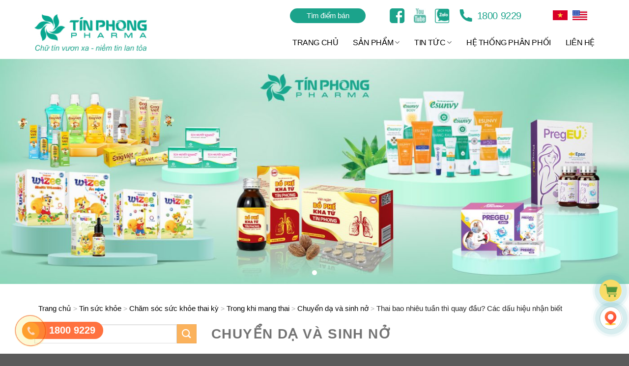

--- FILE ---
content_type: text/html; charset=UTF-8
request_url: https://duoctinphong.com/thai-bao-nhieu-tuan-thi-quay-dau/
body_size: 103933
content:
<!DOCTYPE html>
<!--[if IE 9 ]> <html lang="vi" class="ie9 loading-site no-js"> <![endif]-->
<!--[if IE 8 ]> <html lang="vi" class="ie8 loading-site no-js"> <![endif]-->
<!--[if (gte IE 9)|!(IE)]><!--><html lang="vi" class="loading-site no-js"> <!--<![endif]-->
<head>
	<meta charset="UTF-8" />
	<link rel="profile" href="https://gmpg.org/xfn/11" />
	<link rel="pingback" href="https://duoctinphong.com/xmlrpc.php" />
	<script>(function(html){html.className = html.className.replace(/\bno-js\b/,'js')})(document.documentElement);</script>
<meta name='robots' content='index, follow, max-image-preview:large, max-snippet:-1, max-video-preview:-1' />
	<style>img:is([sizes="auto" i], [sizes^="auto," i]) { contain-intrinsic-size: 3000px 1500px }</style>
	<meta name="viewport" content="width=device-width, initial-scale=1, maximum-scale=1" />
	<!-- This site is optimized with the Yoast SEO plugin v24.0 - https://yoast.com/wordpress/plugins/seo/ -->
	<title>Thai bao nhiêu tuần thì quay đầu? Các dấu hiệu nhận biết</title>
	<meta name="description" content="Thai bao nhiêu tuần thì quay đầu? Dấu hiệu nhận biết thai nhi quay đầu là gì? Tất cả sẽ được tiết lộ trong bài viết dưới đây." />
	<link rel="canonical" href="https://duoctinphong.com/thai-bao-nhieu-tuan-thi-quay-dau/" />
	<meta property="og:locale" content="vi_VN" />
	<meta property="og:type" content="article" />
	<meta property="og:title" content="Thai bao nhiêu tuần thì quay đầu? Các dấu hiệu nhận biết" />
	<meta property="og:description" content="Thai bao nhiêu tuần thì quay đầu? Dấu hiệu nhận biết thai nhi quay đầu là gì? Tất cả sẽ được tiết lộ trong bài viết dưới đây." />
	<meta property="og:url" content="https://duoctinphong.com/thai-bao-nhieu-tuan-thi-quay-dau/" />
	<meta property="og:site_name" content="Công ty cổ phần Dược phẩm Tín Phong." />
	<meta property="article:publisher" content="https://www.facebook.com/duoctinphong" />
	<meta property="article:published_time" content="2022-11-17T04:57:41+00:00" />
	<meta property="article:modified_time" content="2022-12-16T06:17:03+00:00" />
	<meta property="og:image" content="https://duoctinphong.com/wp-content/uploads/2022/11/thai-bao-nhieu-tuan-thi-quay-dau.jpg" />
	<meta property="og:image:width" content="950" />
	<meta property="og:image:height" content="534" />
	<meta property="og:image:type" content="image/jpeg" />
	<meta name="author" content="Ds Nguyễn Nhàn" />
	<meta name="twitter:card" content="summary_large_image" />
	<meta name="twitter:label1" content="Được viết bởi" />
	<meta name="twitter:data1" content="Ds Nguyễn Nhàn" />
	<meta name="twitter:label2" content="Ước tính thời gian đọc" />
	<meta name="twitter:data2" content="8 phút" />
	<script type="application/ld+json" class="yoast-schema-graph">{"@context":"https://schema.org","@graph":[{"@type":"Article","@id":"https://duoctinphong.com/thai-bao-nhieu-tuan-thi-quay-dau/#article","isPartOf":{"@id":"https://duoctinphong.com/thai-bao-nhieu-tuan-thi-quay-dau/"},"author":{"name":"Ds Nguyễn Nhàn","@id":"https://duoctinphong.com/#/schema/person/a455cefd1440b2b3aa033ea0b3df8160"},"headline":"Thai bao nhiêu tuần thì quay đầu? Các dấu hiệu nhận biết","datePublished":"2022-11-17T04:57:41+00:00","dateModified":"2022-12-16T06:17:03+00:00","mainEntityOfPage":{"@id":"https://duoctinphong.com/thai-bao-nhieu-tuan-thi-quay-dau/"},"wordCount":1738,"commentCount":0,"publisher":{"@id":"https://duoctinphong.com/#organization"},"image":{"@id":"https://duoctinphong.com/thai-bao-nhieu-tuan-thi-quay-dau/#primaryimage"},"thumbnailUrl":"https://duoctinphong.com/wp-content/uploads/2022/11/thai-bao-nhieu-tuan-thi-quay-dau.jpg","articleSection":["Chuyển dạ và sinh nở"],"inLanguage":"vi","potentialAction":[{"@type":"CommentAction","name":"Comment","target":["https://duoctinphong.com/thai-bao-nhieu-tuan-thi-quay-dau/#respond"]}]},{"@type":"WebPage","@id":"https://duoctinphong.com/thai-bao-nhieu-tuan-thi-quay-dau/","url":"https://duoctinphong.com/thai-bao-nhieu-tuan-thi-quay-dau/","name":"Thai bao nhiêu tuần thì quay đầu? Các dấu hiệu nhận biết","isPartOf":{"@id":"https://duoctinphong.com/#website"},"primaryImageOfPage":{"@id":"https://duoctinphong.com/thai-bao-nhieu-tuan-thi-quay-dau/#primaryimage"},"image":{"@id":"https://duoctinphong.com/thai-bao-nhieu-tuan-thi-quay-dau/#primaryimage"},"thumbnailUrl":"https://duoctinphong.com/wp-content/uploads/2022/11/thai-bao-nhieu-tuan-thi-quay-dau.jpg","datePublished":"2022-11-17T04:57:41+00:00","dateModified":"2022-12-16T06:17:03+00:00","description":"Thai bao nhiêu tuần thì quay đầu? Dấu hiệu nhận biết thai nhi quay đầu là gì? Tất cả sẽ được tiết lộ trong bài viết dưới đây.","breadcrumb":{"@id":"https://duoctinphong.com/thai-bao-nhieu-tuan-thi-quay-dau/#breadcrumb"},"inLanguage":"vi","potentialAction":[{"@type":"ReadAction","target":["https://duoctinphong.com/thai-bao-nhieu-tuan-thi-quay-dau/"]}]},{"@type":"ImageObject","inLanguage":"vi","@id":"https://duoctinphong.com/thai-bao-nhieu-tuan-thi-quay-dau/#primaryimage","url":"https://duoctinphong.com/wp-content/uploads/2022/11/thai-bao-nhieu-tuan-thi-quay-dau.jpg","contentUrl":"https://duoctinphong.com/wp-content/uploads/2022/11/thai-bao-nhieu-tuan-thi-quay-dau.jpg","width":950,"height":534,"caption":"Thai nhi quay đầu để tạo điều kiện thuận lợi cho quá trình vượt cạn của mẹ"},{"@type":"BreadcrumbList","@id":"https://duoctinphong.com/thai-bao-nhieu-tuan-thi-quay-dau/#breadcrumb","itemListElement":[{"@type":"ListItem","position":1,"name":"Home","item":"https://duoctinphong.com/"},{"@type":"ListItem","position":2,"name":"Tin sức khỏe","item":"https://duoctinphong.com/tin-suc-khoe/"},{"@type":"ListItem","position":3,"name":"Chăm sóc sức khỏe thai kỳ","item":"https://duoctinphong.com/tin-suc-khoe/cham-soc-suc-khoe-thai-ky/"},{"@type":"ListItem","position":4,"name":"Trong khi mang thai","item":"https://duoctinphong.com/tin-suc-khoe/cham-soc-suc-khoe-thai-ky/trong-khi-mang-thai/"},{"@type":"ListItem","position":5,"name":"Chuyển dạ và sinh nở","item":"https://duoctinphong.com/tin-suc-khoe/cham-soc-suc-khoe-thai-ky/trong-khi-mang-thai/chuyen-da-va-sinh-no/"},{"@type":"ListItem","position":6,"name":"Thai bao nhiêu tuần thì quay đầu? Các dấu hiệu nhận biết"}]},{"@type":"WebSite","@id":"https://duoctinphong.com/#website","url":"https://duoctinphong.com/","name":"Công ty cổ phần Dược phẩm Tín Phong.","description":"duoctinphong.com","publisher":{"@id":"https://duoctinphong.com/#organization"},"potentialAction":[{"@type":"SearchAction","target":{"@type":"EntryPoint","urlTemplate":"https://duoctinphong.com/?s={search_term_string}"},"query-input":{"@type":"PropertyValueSpecification","valueRequired":true,"valueName":"search_term_string"}}],"inLanguage":"vi"},{"@type":"Organization","@id":"https://duoctinphong.com/#organization","name":"Công ty cổ phần Dược Tín Phong","url":"https://duoctinphong.com/","logo":{"@type":"ImageObject","inLanguage":"vi","@id":"https://duoctinphong.com/#/schema/logo/image/","url":"https://duoctinphong.com/wp-content/uploads/2022/05/logo-tinphong-mxh.jpg","contentUrl":"https://duoctinphong.com/wp-content/uploads/2022/05/logo-tinphong-mxh.jpg","width":1252,"height":703,"caption":"Công ty cổ phần Dược Tín Phong"},"image":{"@id":"https://duoctinphong.com/#/schema/logo/image/"},"sameAs":["https://www.facebook.com/duoctinphong","https://www.youtube.com/channel/UCBZ5_8-3p5H_4EGd1SV965Q"]},{"@type":"Person","@id":"https://duoctinphong.com/#/schema/person/a455cefd1440b2b3aa033ea0b3df8160","name":"Ds Nguyễn Nhàn","image":{"@type":"ImageObject","inLanguage":"vi","@id":"https://duoctinphong.com/#/schema/person/image/","url":"https://secure.gravatar.com/avatar/335aa7612de155d2b6113171092d49c6?s=96&d=mm&r=g","contentUrl":"https://secure.gravatar.com/avatar/335aa7612de155d2b6113171092d49c6?s=96&d=mm&r=g","caption":"Ds Nguyễn Nhàn"},"url":"https://duoctinphong.com/author/nhannt-ttduoctinphong-vn/"}]}</script>
	<!-- / Yoast SEO plugin. -->


<link rel='dns-prefetch' href='//cdn.jsdelivr.net' />
<link rel="alternate" type="application/rss+xml" title="Dòng thông tin Công ty cổ phần Dược phẩm Tín Phong. &raquo;" href="https://duoctinphong.com/feed/" />
<link rel="alternate" type="application/rss+xml" title="Công ty cổ phần Dược phẩm Tín Phong. &raquo; Dòng bình luận" href="https://duoctinphong.com/comments/feed/" />
<link rel="alternate" type="application/rss+xml" title="Công ty cổ phần Dược phẩm Tín Phong. &raquo; Thai bao nhiêu tuần thì quay đầu? Các dấu hiệu nhận biết Dòng bình luận" href="https://duoctinphong.com/thai-bao-nhieu-tuan-thi-quay-dau/feed/" />
<link rel="prefetch" href="https://duoctinphong.com/wp-content/themes/flatsome/assets/js/chunk.countup.fe2c1016.js" />
<link rel="prefetch" href="https://duoctinphong.com/wp-content/themes/flatsome/assets/js/chunk.sticky-sidebar.a58a6557.js" />
<link rel="prefetch" href="https://duoctinphong.com/wp-content/themes/flatsome/assets/js/chunk.tooltips.29144c1c.js" />
<link rel="prefetch" href="https://duoctinphong.com/wp-content/themes/flatsome/assets/js/chunk.vendors-popups.947eca5c.js" />
<link rel="prefetch" href="https://duoctinphong.com/wp-content/themes/flatsome/assets/js/chunk.vendors-slider.f0d2cbc9.js" />
<script type="text/javascript">
/* <![CDATA[ */
window._wpemojiSettings = {"baseUrl":"https:\/\/s.w.org\/images\/core\/emoji\/15.0.3\/72x72\/","ext":".png","svgUrl":"https:\/\/s.w.org\/images\/core\/emoji\/15.0.3\/svg\/","svgExt":".svg","source":{"concatemoji":"https:\/\/duoctinphong.com\/wp-includes\/js\/wp-emoji-release.min.js?ver=6.7.4"}};
/*! This file is auto-generated */
!function(i,n){var o,s,e;function c(e){try{var t={supportTests:e,timestamp:(new Date).valueOf()};sessionStorage.setItem(o,JSON.stringify(t))}catch(e){}}function p(e,t,n){e.clearRect(0,0,e.canvas.width,e.canvas.height),e.fillText(t,0,0);var t=new Uint32Array(e.getImageData(0,0,e.canvas.width,e.canvas.height).data),r=(e.clearRect(0,0,e.canvas.width,e.canvas.height),e.fillText(n,0,0),new Uint32Array(e.getImageData(0,0,e.canvas.width,e.canvas.height).data));return t.every(function(e,t){return e===r[t]})}function u(e,t,n){switch(t){case"flag":return n(e,"\ud83c\udff3\ufe0f\u200d\u26a7\ufe0f","\ud83c\udff3\ufe0f\u200b\u26a7\ufe0f")?!1:!n(e,"\ud83c\uddfa\ud83c\uddf3","\ud83c\uddfa\u200b\ud83c\uddf3")&&!n(e,"\ud83c\udff4\udb40\udc67\udb40\udc62\udb40\udc65\udb40\udc6e\udb40\udc67\udb40\udc7f","\ud83c\udff4\u200b\udb40\udc67\u200b\udb40\udc62\u200b\udb40\udc65\u200b\udb40\udc6e\u200b\udb40\udc67\u200b\udb40\udc7f");case"emoji":return!n(e,"\ud83d\udc26\u200d\u2b1b","\ud83d\udc26\u200b\u2b1b")}return!1}function f(e,t,n){var r="undefined"!=typeof WorkerGlobalScope&&self instanceof WorkerGlobalScope?new OffscreenCanvas(300,150):i.createElement("canvas"),a=r.getContext("2d",{willReadFrequently:!0}),o=(a.textBaseline="top",a.font="600 32px Arial",{});return e.forEach(function(e){o[e]=t(a,e,n)}),o}function t(e){var t=i.createElement("script");t.src=e,t.defer=!0,i.head.appendChild(t)}"undefined"!=typeof Promise&&(o="wpEmojiSettingsSupports",s=["flag","emoji"],n.supports={everything:!0,everythingExceptFlag:!0},e=new Promise(function(e){i.addEventListener("DOMContentLoaded",e,{once:!0})}),new Promise(function(t){var n=function(){try{var e=JSON.parse(sessionStorage.getItem(o));if("object"==typeof e&&"number"==typeof e.timestamp&&(new Date).valueOf()<e.timestamp+604800&&"object"==typeof e.supportTests)return e.supportTests}catch(e){}return null}();if(!n){if("undefined"!=typeof Worker&&"undefined"!=typeof OffscreenCanvas&&"undefined"!=typeof URL&&URL.createObjectURL&&"undefined"!=typeof Blob)try{var e="postMessage("+f.toString()+"("+[JSON.stringify(s),u.toString(),p.toString()].join(",")+"));",r=new Blob([e],{type:"text/javascript"}),a=new Worker(URL.createObjectURL(r),{name:"wpTestEmojiSupports"});return void(a.onmessage=function(e){c(n=e.data),a.terminate(),t(n)})}catch(e){}c(n=f(s,u,p))}t(n)}).then(function(e){for(var t in e)n.supports[t]=e[t],n.supports.everything=n.supports.everything&&n.supports[t],"flag"!==t&&(n.supports.everythingExceptFlag=n.supports.everythingExceptFlag&&n.supports[t]);n.supports.everythingExceptFlag=n.supports.everythingExceptFlag&&!n.supports.flag,n.DOMReady=!1,n.readyCallback=function(){n.DOMReady=!0}}).then(function(){return e}).then(function(){var e;n.supports.everything||(n.readyCallback(),(e=n.source||{}).concatemoji?t(e.concatemoji):e.wpemoji&&e.twemoji&&(t(e.twemoji),t(e.wpemoji)))}))}((window,document),window._wpemojiSettings);
/* ]]> */
</script>
<style id='wp-emoji-styles-inline-css' type='text/css'>

	img.wp-smiley, img.emoji {
		display: inline !important;
		border: none !important;
		box-shadow: none !important;
		height: 1em !important;
		width: 1em !important;
		margin: 0 0.07em !important;
		vertical-align: -0.1em !important;
		background: none !important;
		padding: 0 !important;
	}
</style>
<style id='wp-block-library-inline-css' type='text/css'>
:root{--wp-admin-theme-color:#007cba;--wp-admin-theme-color--rgb:0,124,186;--wp-admin-theme-color-darker-10:#006ba1;--wp-admin-theme-color-darker-10--rgb:0,107,161;--wp-admin-theme-color-darker-20:#005a87;--wp-admin-theme-color-darker-20--rgb:0,90,135;--wp-admin-border-width-focus:2px;--wp-block-synced-color:#7a00df;--wp-block-synced-color--rgb:122,0,223;--wp-bound-block-color:var(--wp-block-synced-color)}@media (min-resolution:192dpi){:root{--wp-admin-border-width-focus:1.5px}}.wp-element-button{cursor:pointer}:root{--wp--preset--font-size--normal:16px;--wp--preset--font-size--huge:42px}:root .has-very-light-gray-background-color{background-color:#eee}:root .has-very-dark-gray-background-color{background-color:#313131}:root .has-very-light-gray-color{color:#eee}:root .has-very-dark-gray-color{color:#313131}:root .has-vivid-green-cyan-to-vivid-cyan-blue-gradient-background{background:linear-gradient(135deg,#00d084,#0693e3)}:root .has-purple-crush-gradient-background{background:linear-gradient(135deg,#34e2e4,#4721fb 50%,#ab1dfe)}:root .has-hazy-dawn-gradient-background{background:linear-gradient(135deg,#faaca8,#dad0ec)}:root .has-subdued-olive-gradient-background{background:linear-gradient(135deg,#fafae1,#67a671)}:root .has-atomic-cream-gradient-background{background:linear-gradient(135deg,#fdd79a,#004a59)}:root .has-nightshade-gradient-background{background:linear-gradient(135deg,#330968,#31cdcf)}:root .has-midnight-gradient-background{background:linear-gradient(135deg,#020381,#2874fc)}.has-regular-font-size{font-size:1em}.has-larger-font-size{font-size:2.625em}.has-normal-font-size{font-size:var(--wp--preset--font-size--normal)}.has-huge-font-size{font-size:var(--wp--preset--font-size--huge)}.has-text-align-center{text-align:center}.has-text-align-left{text-align:left}.has-text-align-right{text-align:right}#end-resizable-editor-section{display:none}.aligncenter{clear:both}.items-justified-left{justify-content:flex-start}.items-justified-center{justify-content:center}.items-justified-right{justify-content:flex-end}.items-justified-space-between{justify-content:space-between}.screen-reader-text{border:0;clip:rect(1px,1px,1px,1px);clip-path:inset(50%);height:1px;margin:-1px;overflow:hidden;padding:0;position:absolute;width:1px;word-wrap:normal!important}.screen-reader-text:focus{background-color:#ddd;clip:auto!important;clip-path:none;color:#444;display:block;font-size:1em;height:auto;left:5px;line-height:normal;padding:15px 23px 14px;text-decoration:none;top:5px;width:auto;z-index:100000}html :where(.has-border-color){border-style:solid}html :where([style*=border-top-color]){border-top-style:solid}html :where([style*=border-right-color]){border-right-style:solid}html :where([style*=border-bottom-color]){border-bottom-style:solid}html :where([style*=border-left-color]){border-left-style:solid}html :where([style*=border-width]){border-style:solid}html :where([style*=border-top-width]){border-top-style:solid}html :where([style*=border-right-width]){border-right-style:solid}html :where([style*=border-bottom-width]){border-bottom-style:solid}html :where([style*=border-left-width]){border-left-style:solid}html :where(img[class*=wp-image-]){height:auto;max-width:100%}:where(figure){margin:0 0 1em}html :where(.is-position-sticky){--wp-admin--admin-bar--position-offset:var(--wp-admin--admin-bar--height,0px)}@media screen and (max-width:600px){html :where(.is-position-sticky){--wp-admin--admin-bar--position-offset:0px}}
</style>
<style id='classic-theme-styles-inline-css' type='text/css'>
/*! This file is auto-generated */
.wp-block-button__link{color:#fff;background-color:#32373c;border-radius:9999px;box-shadow:none;text-decoration:none;padding:calc(.667em + 2px) calc(1.333em + 2px);font-size:1.125em}.wp-block-file__button{background:#32373c;color:#fff;text-decoration:none}
</style>
<link data-minify="1" rel='stylesheet' id='contact-form-7-css' href='https://duoctinphong.com/wp-content/cache/min/1/wp-content/plugins/contact-form-7/includes/css/styles.css?ver=1757059863' type='text/css' media='all' />
<link rel='stylesheet' id='kk-star-ratings-css' href='https://duoctinphong.com/wp-content/plugins/kk-star-ratings/src/core/public/css/kk-star-ratings.min.css?ver=5.4.10' type='text/css' media='all' />
<style id='woocommerce-inline-inline-css' type='text/css'>
.woocommerce form .form-row .required { visibility: visible; }
</style>
<link data-minify="1" rel='stylesheet' id='owl-carousel-css' href='https://duoctinphong.com/wp-content/cache/min/1/wp-content/themes/flatsome-child/css/owl.carousel.css?ver=1757059863' type='text/css' media='all' />
<link data-minify="1" rel='stylesheet' id='fixedtoc-style-css' href='https://duoctinphong.com/wp-content/cache/min/1/wp-content/plugins/fixed-toc/frontend/assets/css/ftoc.min.css?ver=1757059893' type='text/css' media='all' />
<link data-minify="1" rel='stylesheet' id='flatsome-main-css' href='https://duoctinphong.com/wp-content/cache/min/1/wp-content/themes/flatsome/assets/css/flatsome.css?ver=1757059863' type='text/css' media='all' />
<style id='flatsome-main-inline-css' type='text/css'>
@font-face {
				font-family: "fl-icons";
				font-display: block;
				src: url(https://duoctinphong.com/wp-content/themes/flatsome/assets/css/icons/fl-icons.eot?v=3.15.4);
				src:
					url(https://duoctinphong.com/wp-content/themes/flatsome/assets/css/icons/fl-icons.eot#iefix?v=3.15.4) format("embedded-opentype"),
					url(https://duoctinphong.com/wp-content/themes/flatsome/assets/css/icons/fl-icons.woff2?v=3.15.4) format("woff2"),
					url(https://duoctinphong.com/wp-content/themes/flatsome/assets/css/icons/fl-icons.ttf?v=3.15.4) format("truetype"),
					url(https://duoctinphong.com/wp-content/themes/flatsome/assets/css/icons/fl-icons.woff?v=3.15.4) format("woff"),
					url(https://duoctinphong.com/wp-content/themes/flatsome/assets/css/icons/fl-icons.svg?v=3.15.4#fl-icons) format("svg");
			}
</style>
<link data-minify="1" rel='stylesheet' id='flatsome-shop-css' href='https://duoctinphong.com/wp-content/cache/min/1/wp-content/themes/flatsome/assets/css/flatsome-shop.css?ver=1757059863' type='text/css' media='all' />
<link data-minify="1" rel='stylesheet' id='flatsome-style-css' href='https://duoctinphong.com/wp-content/cache/min/1/wp-content/themes/flatsome-child/style.css?ver=1757059863' type='text/css' media='all' />
<style id='rocket-lazyload-inline-css' type='text/css'>
.rll-youtube-player{position:relative;padding-bottom:56.23%;height:0;overflow:hidden;max-width:100%;}.rll-youtube-player:focus-within{outline: 2px solid currentColor;outline-offset: 5px;}.rll-youtube-player iframe{position:absolute;top:0;left:0;width:100%;height:100%;z-index:100;background:0 0}.rll-youtube-player img{bottom:0;display:block;left:0;margin:auto;max-width:100%;width:100%;position:absolute;right:0;top:0;border:none;height:auto;-webkit-transition:.4s all;-moz-transition:.4s all;transition:.4s all}.rll-youtube-player img:hover{-webkit-filter:brightness(75%)}.rll-youtube-player .play{height:100%;width:100%;left:0;top:0;position:absolute;background:url(https://duoctinphong.com/wp-content/plugins/wp-rocket/assets/img/youtube.png) no-repeat center;background-color: transparent !important;cursor:pointer;border:none;}
</style>
<script type="text/javascript" src="https://duoctinphong.com/wp-includes/js/jquery/jquery.min.js?ver=3.7.1" id="jquery-core-js"></script>
<script type="text/javascript" src="https://duoctinphong.com/wp-includes/js/jquery/jquery-migrate.min.js?ver=3.4.1" id="jquery-migrate-js"></script>
<script type="text/javascript" src="https://duoctinphong.com/wp-content/plugins/woocommerce/assets/js/jquery-blockui/jquery.blockUI.min.js?ver=2.7.0-wc.9.4.4" id="jquery-blockui-js" defer="defer" data-wp-strategy="defer"></script>
<script type="text/javascript" id="wc-add-to-cart-js-extra">
/* <![CDATA[ */
var wc_add_to_cart_params = {"ajax_url":"\/wp-admin\/admin-ajax.php","wc_ajax_url":"\/?wc-ajax=%%endpoint%%","i18n_view_cart":"Xem gi\u1ecf h\u00e0ng","cart_url":"https:\/\/duoctinphong.com\/cart\/","is_cart":"","cart_redirect_after_add":"no"};
/* ]]> */
</script>
<script type="text/javascript" src="https://duoctinphong.com/wp-content/plugins/woocommerce/assets/js/frontend/add-to-cart.min.js?ver=9.4.4" id="wc-add-to-cart-js" defer="defer" data-wp-strategy="defer"></script>
<script type="text/javascript" src="https://duoctinphong.com/wp-content/plugins/woocommerce/assets/js/js-cookie/js.cookie.min.js?ver=2.1.4-wc.9.4.4" id="js-cookie-js" defer="defer" data-wp-strategy="defer"></script>
<script type="text/javascript" id="woocommerce-js-extra">
/* <![CDATA[ */
var woocommerce_params = {"ajax_url":"\/wp-admin\/admin-ajax.php","wc_ajax_url":"\/?wc-ajax=%%endpoint%%"};
/* ]]> */
</script>
<script type="text/javascript" src="https://duoctinphong.com/wp-content/plugins/woocommerce/assets/js/frontend/woocommerce.min.js?ver=9.4.4" id="woocommerce-js" defer="defer" data-wp-strategy="defer"></script>
<link rel="https://api.w.org/" href="https://duoctinphong.com/wp-json/" /><link rel="alternate" title="JSON" type="application/json" href="https://duoctinphong.com/wp-json/wp/v2/posts/16419" /><link rel="EditURI" type="application/rsd+xml" title="RSD" href="https://duoctinphong.com/xmlrpc.php?rsd" />
<meta name="generator" content="WordPress 6.7.4" />
<meta name="generator" content="WooCommerce 9.4.4" />
<link rel='shortlink' href='https://duoctinphong.com/?p=16419' />
<link rel="alternate" title="oNhúng (JSON)" type="application/json+oembed" href="https://duoctinphong.com/wp-json/oembed/1.0/embed?url=https%3A%2F%2Fduoctinphong.com%2Fthai-bao-nhieu-tuan-thi-quay-dau%2F" />
<link rel="alternate" title="oNhúng (XML)" type="text/xml+oembed" href="https://duoctinphong.com/wp-json/oembed/1.0/embed?url=https%3A%2F%2Fduoctinphong.com%2Fthai-bao-nhieu-tuan-thi-quay-dau%2F&#038;format=xml" />
<script type="application/ld+json">{
    "@context": "https://schema.org/",
    "@type": "CreativeWorkSeries",
    "name": "Thai bao nhiêu tuần thì quay đầu? Các dấu hiệu nhận biết",
    "aggregateRating": {
        "@type": "AggregateRating",
        "ratingValue": "5",
        "bestRating": "5",
        "ratingCount": "3"
    }
}</script><style>.bg{opacity: 0; transition: opacity 1s; -webkit-transition: opacity 1s;} .bg-loaded{opacity: 1;}</style><!--[if IE]><link rel="stylesheet" type="text/css" href="https://duoctinphong.com/wp-content/themes/flatsome/assets/css/ie-fallback.css"><script src="//cdnjs.cloudflare.com/ajax/libs/html5shiv/3.6.1/html5shiv.js"></script><script>var head = document.getElementsByTagName('head')[0],style = document.createElement('style');style.type = 'text/css';style.styleSheet.cssText = ':before,:after{content:none !important';head.appendChild(style);setTimeout(function(){head.removeChild(style);}, 0);</script><script src="https://duoctinphong.com/wp-content/themes/flatsome/assets/libs/ie-flexibility.js"></script><![endif]-->	<noscript><style>.woocommerce-product-gallery{ opacity: 1 !important; }</style></noscript>
	<style class='wp-fonts-local' type='text/css'>
@font-face{font-family:Inter;font-style:normal;font-weight:300 900;font-display:fallback;src:url('https://duoctinphong.com/wp-content/plugins/woocommerce/assets/fonts/Inter-VariableFont_slnt,wght.woff2') format('woff2');font-stretch:normal;}
@font-face{font-family:Cardo;font-style:normal;font-weight:400;font-display:fallback;src:url('https://duoctinphong.com/wp-content/plugins/woocommerce/assets/fonts/cardo_normal_400.woff2') format('woff2');}
</style>
<link rel="icon" href="https://duoctinphong.com/wp-content/uploads/2022/05/cropped-logo-32x32.png" sizes="32x32" />
<link rel="icon" href="https://duoctinphong.com/wp-content/uploads/2022/05/cropped-logo-192x192.png" sizes="192x192" />
<link rel="apple-touch-icon" href="https://duoctinphong.com/wp-content/uploads/2022/05/cropped-logo-180x180.png" />
<meta name="msapplication-TileImage" content="https://duoctinphong.com/wp-content/uploads/2022/05/cropped-logo-270x270.png" />
<style id="custom-css" type="text/css">:root {--primary-color: #00958b;}.container-width, .full-width .ubermenu-nav, .container, .row{max-width: 1170px}.row.row-collapse{max-width: 1140px}.row.row-small{max-width: 1162.5px}.row.row-large{max-width: 1200px}.header-main{height: 120px}#logo img{max-height: 120px}#logo{width:279px;}#logo img{padding:6px 0;}.header-bottom{min-height: 47px}.header-top{min-height: 42px}.transparent .header-main{height: 265px}.transparent #logo img{max-height: 265px}.has-transparent + .page-title:first-of-type,.has-transparent + #main > .page-title,.has-transparent + #main > div > .page-title,.has-transparent + #main .page-header-wrapper:first-of-type .page-title{padding-top: 265px;}.header.show-on-scroll,.stuck .header-main{height:70px!important}.stuck #logo img{max-height: 70px!important}.search-form{ width: 65%;}.header-bg-color {background-color: rgba(255,255,255,0.9)}.header-bottom {background-color: #ff4941}.header-wrapper:not(.stuck) .header-main .header-nav{margin-top: 2px }.stuck .header-main .nav > li > a{line-height: 50px }.header-bottom-nav > li > a{line-height: 19px }@media (max-width: 549px) {.header-main{height: 70px}#logo img{max-height: 70px}}.nav-dropdown{font-size:100%}/* Color */.accordion-title.active, .has-icon-bg .icon .icon-inner,.logo a, .primary.is-underline, .primary.is-link, .badge-outline .badge-inner, .nav-outline > li.active> a,.nav-outline >li.active > a, .cart-icon strong,[data-color='primary'], .is-outline.primary{color: #00958b;}/* Color !important */[data-text-color="primary"]{color: #00958b!important;}/* Background Color */[data-text-bg="primary"]{background-color: #00958b;}/* Background */.scroll-to-bullets a,.featured-title, .label-new.menu-item > a:after, .nav-pagination > li > .current,.nav-pagination > li > span:hover,.nav-pagination > li > a:hover,.has-hover:hover .badge-outline .badge-inner,button[type="submit"], .button.wc-forward:not(.checkout):not(.checkout-button), .button.submit-button, .button.primary:not(.is-outline),.featured-table .title,.is-outline:hover, .has-icon:hover .icon-label,.nav-dropdown-bold .nav-column li > a:hover, .nav-dropdown.nav-dropdown-bold > li > a:hover, .nav-dropdown-bold.dark .nav-column li > a:hover, .nav-dropdown.nav-dropdown-bold.dark > li > a:hover, .header-vertical-menu__opener ,.is-outline:hover, .tagcloud a:hover,.grid-tools a, input[type='submit']:not(.is-form), .box-badge:hover .box-text, input.button.alt,.nav-box > li > a:hover,.nav-box > li.active > a,.nav-pills > li.active > a ,.current-dropdown .cart-icon strong, .cart-icon:hover strong, .nav-line-bottom > li > a:before, .nav-line-grow > li > a:before, .nav-line > li > a:before,.banner, .header-top, .slider-nav-circle .flickity-prev-next-button:hover svg, .slider-nav-circle .flickity-prev-next-button:hover .arrow, .primary.is-outline:hover, .button.primary:not(.is-outline), input[type='submit'].primary, input[type='submit'].primary, input[type='reset'].button, input[type='button'].primary, .badge-inner{background-color: #00958b;}/* Border */.nav-vertical.nav-tabs > li.active > a,.scroll-to-bullets a.active,.nav-pagination > li > .current,.nav-pagination > li > span:hover,.nav-pagination > li > a:hover,.has-hover:hover .badge-outline .badge-inner,.accordion-title.active,.featured-table,.is-outline:hover, .tagcloud a:hover,blockquote, .has-border, .cart-icon strong:after,.cart-icon strong,.blockUI:before, .processing:before,.loading-spin, .slider-nav-circle .flickity-prev-next-button:hover svg, .slider-nav-circle .flickity-prev-next-button:hover .arrow, .primary.is-outline:hover{border-color: #00958b}.nav-tabs > li.active > a{border-top-color: #00958b}.widget_shopping_cart_content .blockUI.blockOverlay:before { border-left-color: #00958b }.woocommerce-checkout-review-order .blockUI.blockOverlay:before { border-left-color: #00958b }/* Fill */.slider .flickity-prev-next-button:hover svg,.slider .flickity-prev-next-button:hover .arrow{fill: #00958b;}/* Background Color */[data-icon-label]:after, .secondary.is-underline:hover,.secondary.is-outline:hover,.icon-label,.button.secondary:not(.is-outline),.button.alt:not(.is-outline), .badge-inner.on-sale, .button.checkout, .single_add_to_cart_button, .current .breadcrumb-step{ background-color:#fbb25c; }[data-text-bg="secondary"]{background-color: #fbb25c;}/* Color */.secondary.is-underline,.secondary.is-link, .secondary.is-outline,.stars a.active, .star-rating:before, .woocommerce-page .star-rating:before,.star-rating span:before, .color-secondary{color: #fbb25c}/* Color !important */[data-text-color="secondary"]{color: #fbb25c!important;}/* Border */.secondary.is-outline:hover{border-color:#fbb25c}body{font-size: 100%;}@media screen and (max-width: 549px){body{font-size: 100%;}}body{font-family:"Roboto", sans-serif}body{font-weight: 0}.nav > li > a {font-family:"Roboto", sans-serif;}.mobile-sidebar-levels-2 .nav > li > ul > li > a {font-family:"Roboto", sans-serif;}.nav > li > a {font-weight: 700;}.mobile-sidebar-levels-2 .nav > li > ul > li > a {font-weight: 700;}h1,h2,h3,h4,h5,h6,.heading-font, .off-canvas-center .nav-sidebar.nav-vertical > li > a{font-family: "Roboto", sans-serif;}h1,h2,h3,h4,h5,h6,.heading-font,.banner h1,.banner h2{font-weight: 0;}.alt-font{font-family: "Roboto", sans-serif;}.alt-font{font-weight: 100!important;}.header:not(.transparent) .header-nav-main.nav > li > a {color: #000000;}.header:not(.transparent) .header-nav-main.nav > li > a:hover,.header:not(.transparent) .header-nav-main.nav > li.active > a,.header:not(.transparent) .header-nav-main.nav > li.current > a,.header:not(.transparent) .header-nav-main.nav > li > a.active,.header:not(.transparent) .header-nav-main.nav > li > a.current{color: #000000;}.header-nav-main.nav-line-bottom > li > a:before,.header-nav-main.nav-line-grow > li > a:before,.header-nav-main.nav-line > li > a:before,.header-nav-main.nav-box > li > a:hover,.header-nav-main.nav-box > li.active > a,.header-nav-main.nav-pills > li > a:hover,.header-nav-main.nav-pills > li.active > a{color:#FFF!important;background-color: #000000;}.header:not(.transparent) .header-bottom-nav.nav > li > a{color: #ffffff;}@media screen and (min-width: 550px){.products .box-vertical .box-image{min-width: 300px!important;width: 300px!important;}}.page-title-small + main .product-container > .row{padding-top:0;}button[name='update_cart'] { display: none; }/* Custom CSS */body,.nav > li > a{font-family: Arial, sans-serif !important;}#cr_qna{display:none !important;}#comments > #review_form_wrapper{display: unset !important;}.depth-2 .cs-hbuyitem{display:none;}.cs-footer-contact {padding-left: 69px;margin-top: 11px;}.cs-footer-contact a { font-size: 20px; font-weight: normal;}.cs-footer-contact li { margin-bottom: 3px !important;}.footer .cs-footer-contact img { vertical-align: -3px; margin-bottom: 0px !important; margin-right: 5px; max-width: 24px; height: auto;}.entry-content h2,.entry-content h3,.entry-content h2 span,.entry-content h3 span{font-weight: bold !important;}#comments .comment-respond .comment-reply-title,.single-post .says {display: none;}.ctable{padding: 5px 15px 0px 15px !important;display:block;}#ftwp-postcontent figure{margin-bottom: 15px;width: 100% !important;height: auto !important;text-align: center;}#header .stuck .header-inner .flex-right > .nav .html_topbar_left,#reviews.cr-reviews-ajax-reviews .cr-ajax-search,div.cr-ajax-reviews-sort-div{display: none !important;}#header .stuck #logo img {max-height: 50px !important;}.wp-image-3321,.wp-image-4878{display:none;}.comment-form-author, .comment-form-email, .comment-form-phone {display: none}/* end khung bang bao chu */.cs-notebd,.cs-notebd-r{position: relative;padding: 3.8rem 1.5rem .5rem 1.5rem;background: #f8fff3;margin: 2rem 0;border: solid 3px #78a858;border-radius: .5rem;}.cs-notebd::after,.cs-notebd-r::after {position: absolute;content: "";right: -3px;top: -3px;border-width: 0 30px 30px 0;border-style: solid;border-color: #78a858 #fff #78a858;box-shadow: -1px 1px 1px rgba(0,0,0,.15);}.cs-notebd h2,#ftwp-postcontent .cs-notebd h2,.cs-notebd-r h2,#ftwp-postcontent .cs-notebd-r h2,.cs-notebd h3,#ftwp-postcontent .cs-notebd h3,.cs-notebd-r h3,#ftwp-postcontent .cs-notebd-r h3{position: absolute;left: 0;top: .5rem;box-sizing: border-box;padding: 2px 14px 5px 15px;margin: 0 !important;height: 34px;font-size: 21PX !important;color: #fff !important;background: #78a858;box-shadow: 0 0 2px rgba(0,0,0,.12);display: inline-block;width: auto;}.cs-notebd h2::before,.cs-notebd-r h2::before,.cs-notebd h3::before,.cs-notebd-r h3::before {position: absolute;content: "";top: 0;left: -7px;border: none;height: 38px;width: 7px;background: #78a858;border-radius: 5px 0 0 5px;}.cs-notebd h2::after,.cs-notebd-r h2::after,.cs-notebd h3::after,.cs-notebd-r h3::after {position: absolute;content: "";bottom: -7px;left: -5px;border: none;height: 7px;width: 5px;background: #2b406d;border-radius: 5px 0 0 5px;}.cs-notebd ul,.cs-notebd-r ul{margin-bottom: 10px;}.cs-notebd ul li,.cs-notebd-r ul li{position: relative;list-style: none;}.cs-notebd ul li::before,.cs-notebd-r ul li::before {content: '';display: block;width: 9px;height: 14px;top: 4px;left: -22px;border-radius: 0;opacity: 1;border-top-color: transparent;border-left-color: transparent;-webkit-transform: rotate(45deg);transform: rotate(45deg);border-right: 3px solid #78a858;border-bottom: 3px solid #78a858;position: absolute;-webkit-transition: all .12s, border-color .08s;transition: all .12s, border-color .08s;}.cs-notebd-r{background: #fff5ef;border: solid 3px #f76f1e;}.cs-notebd-r::after {border-color: #f76f1e #fff #f76f1e;}.cs-notebd-r h2,#ftwp-postcontent .cs-notebd-r h2,.cs-notebd-r h3,#ftwp-postcontent .cs-notebd-r h3{background: #f76f1e;}.cs-notebd-r h2::before,.cs-notebd-r h3::before {background: #f76f1e;}.cs-notebd-r ul li::before {border-right: 3px solid #f76f1e;border-bottom: 3px solid #f76f1e;}/*end khung bang bao chu */.cs-listdbitem{flex-wrap: wrap;display: -ms-flexbox !important;display: flex !important;width: 100%;}.cs-listdbitem li.top{order: -1;font-weight: bold;}.absolute-footer .pull-left {max-width: 700px;text-align: left !important;margin-top: 5px;}.absolute-footer .pull-left span{display: block;font-size: 12px;font-style: italic;}.cs_kh_page,.cs-pagekhdb {padding: 30px 0px 25px 0px !important;border-top: 1px solid #ccc;}.single-post .type-post .entry-content{line-height: 29px;}.footer-wrapper {clear: both;}.cs_kh_detail {padding: 15px 0px 5px 0px !important;border-top: 1px solid #ccc;}/* trang đặt hàng và thanh toán giỏ hàng*/.woocommerce-order-received .large-5 > div{background-color: #fff;}.woocommerce-order-received .woocommerce-table{padding: 10px;background-color: #fff;}.woocommerce-order-received .woocommerce-order-details__title{margin-top: 15px;margin-bottom: 20px;color: #1ba38b;font-size: 22px;}.woocommerce-order-received .woocommerce-column__title {margin-top: 25px;margin-bottom: 20px;color: #1ba38b;font-size: 22px;}.woocommerce-order-received .woocommerce-customer-details address{background-color: #fff;box-shadow: 1px 1px 3px 0px rgba(0,0,0,.2),0 1px 0 rgba(0,0,0,.07),inset 0 0 0 1px rgba(0,0,0,.05);padding: 15px 15px 12px 15px;}.woocommerce-order-received .woocommerce-customer-details p{margin-bottom: 0px;line-height: 26px;}.woocommerce-cart .checkout-button, .woocommerce-checkout-review-order .button {background-color: #1ba38b !important;display: block;padding: 4px 5px 2px 5px;font-size: 20px;width: 80%;margin-left: auto;margin-right: auto;border-radius: 40px;}.woocommerce-checkout .cart-container .cs-cart-checkout .woocommerce > .checkout > .row > .col:nth-child(1) h3{font-size: 23px;overflow: hidden;padding-top: 0px;font-weight: bolder;text-transform: uppercase;color: #1ba38b;}.woocommerce-checkout .cart-container .cs-cart-checkout .woocommerce > .checkout > .row > .col:nth-child(2) > .col-inner h3 {font-size: 23px;overflow: hidden;padding-top: 0px;font-weight: bolder;text-transform: uppercase;text-align: center;color: #1ba38b;}.woocommerce-checkout #billing_address_1_field{width: 100%;}.woocommerce-checkout form.woocommerce-checkout{margin-bottom: 0px;}.woocommerce-checkout .shop_table .woocommerce-shipping-totals > td,.woocommerce-checkout .shop_table .order-total > td,.woocommerce-checkout .shop_table .order-total > th{border-bottom: 1px solid #dfdfdf !important;}.woocommerce-checkout .woocommerce-checkout-payment{text-align: center;}.woocommerce-checkout .shop_table .order-total{min-height: 42px;}.woocommerce-checkout .shop_table .order-total th,.woocommerce-checkout .shop_table tfoot th {border: none;}.woocommerce-cart .cart-collaterals {padding: 0 10px}.woocommerce-cart .cart-collaterals .cart-sidebar {background-color: #fff;padding: 10px}.woocommerce-cart .button-continue-shopping {background-color: #f4f4f4;color: #000;border: #ffdead;padding-top: 3px}.woocommerce-cart .cart-container table td {padding: 5px 10px 5px 10px !important}.woocommerce-cart .woocommerce-cart-form {background-color: #fff}.woocommerce-cart .woocommerce-cart-form table td {border: 1px solid transparent;border-bottom: 10px solid #f4f4f4 !important}.woocommerce-cart .cart-sidebar table td, .woocommerce-checkout .checkout-sidebar table td {border: 1px solid transparent}.woocommerce-checkout .woocommerce-checkout .large-5 .col-inner {padding: 5px 10px}.woocommerce-cart .woocommerce-cart-form table th {padding: 10px}.woocommerce-cart .page-checkout .large-8 {padding-right: 0}.woocommerce-cart .page-wrapper, .woocommerce-checkout .page-wrapper {padding-top: 15px;padding-bottom: 0px !important;}.woocommerce-cart .checkout-breadcrumbs, .woocommerce-checkout .checkout-breadcrumbs {padding: 5px 0}#billing_address_2_field, #billing_country_field, .woocommerce-privacy-policy-text {display: none !important}.woocommerce-checkout .shop_table td.product-thumbnail {min-width: 35px;max-width: 65px;width: 65px;}.woocommerce-checkout .quantity input[type="number"] {border-color: #00958b !important;font-size: 15px;padding: 0px !important;font-weight: 600;line-height: 20px !important;height: 39px;border-width: 1px;width: 42px;color: #00958b;}.woocommerce-billing-fields {padding-top: 0;border-top: none;}.woocommerce-checkout #main{background-color: #edf2f8;padding-top: 0px;padding-bottom: 0px;}.woocommerce-checkout .cart-container .cs-cart-form{background-color: #fff;border-radius: 12px;padding: 7px 20px 0px 20px;}.woocommerce-checkout .woocommerce-cart-form,.woocommerce-checkout .woocommerce-cart-form .shop_table{margin-bottom: 0;}.woocommerce-checkout .cart-container .cs-cart-checkout .woocommerce > .checkout > .row > .col:nth-child(1) > div{background-color: #fff;border-radius:12px;margin-top: 20px;padding: 15px 15px 1px 15px;}.woocommerce-checkout .cart-container .cs-cart-checkout .woocommerce > .checkout > .row > .col:nth-child(2) > .col-inner{background-color: #fff;border-radius:12px;margin-top: 20px;padding: 15px 15px 1px 15px;border: none;}.woocommerce-checkout .woocommerce-info.message-wrapper,.woocommerce-checkout .product-quantity b,.woocommerce-checkout .shop_table thead,.woocommerce-checkout .shop_table .product-price,.woocommerce-checkout #customer_details label,.woocommerce-checkout .checkout-page-title,#cart-popup .button.checkout,.woocommerce-checkout .page-checkout .woocommerce .cart-collaterals,.woocommerce-checkout .page-checkout .cart-auto-refresh .actions.clear,.woocommerce-checkout .page-checkout .woocommerce-form-coupon-toggle,.woocommerce-checkout .woocommerce-checkout-review-order-table > thead,.woocommerce-checkout .woocommerce-checkout-review-order-table > tbody,.woocommerce-checkout .woocommerce-checkout-review-order-table .cart-subtotal,#billing_company_field, .woocommerce-cart .checkout_coupon .coupon .widget-title,.woocommerce-shipping-fields{display:none;}.woocommerce-checkout .page-checkout .cart-auto-refresh{max-width: 100%;-ms-flex-preferred-size: 100%;flex-basis: 100%;}@media (min-width:767px) {.woocommerce-order-received .large-5 {margin-top: 65px;}}/*endtrang đặt hàng và thanh toán giỏ hàng*//*hệ thống phân phối trang chủ */#related_posts .col .relatedthumb{max-height: 200px;overflow: hidden;}.cs-findagent select{height: 50px;max-width: 470px;margin-left: auto;margin-right: auto;background-color: #07A78F;color: #fff;font-size: 18px;margin-top: 30px;margin-bottom: 0px;}.cs-findagent button{font-weight: normal;color: #fff;margin-top: 30px;font-size: 17px;background-color: #00958B;border-radius: 20px;}/*end hệ thống phân phối trang chủ *//* danh sách tác giả */.cs-titleh4{color: #1BA38B;font-size: 24px;margin-top: 25px;max-width: 1140px;margin-left: auto;margin-right: auto;}.archive.category .from_the_blog_comments{display:none !important;}.cs-titleh2page{color: #1BA38B;font-size: 24px;margin-top: 25px;}#users {list-style: none;}.cs-contentauthor h2 {color: #2076ea;font-weight: 400;margin-top: 10px;margin-bottom: 20px}.cs-authorinfo table tr > td:nth-child(1){color:#1BA38B;font-size:19px;font-weight: bold;width: 110px;}.cs-authorinfo table tr > td:nth-child(2){color:#767676;font-size:19px;}.cs-authorinfo table tr td,.cs-authorinfo table tr,.cs-authorinfo{border:none !important;padding: 5px 0px 5px 0px;vertical-align: top;}.cs-contentallauthor .cs-authorinfo{padding-top: 0px;width: 100%;}.cs-contentallauthor ul{list-style:none}.cs-contentallauthor li {width: 50%;float: left;margin-bottom: 5px;margin-top: 0px;font-size: 16px;color: #767676;}.cs-contentallauthor .user-avatar{float: left;}.cs-contentallauthor .user-avatar img{max-width: 300px;margin-top: 4px;border-radius: 50%;border: 4px solid #1ba38b;margin-bottom: 15px;padding: 8px;}.cs-contentallauthor .cs-authorinfo h3 {margin-top: 0;margin-bottom: 0px;padding-top: 0;padding-bottom: 10px;padding-right: 10px;color: #1ba38b;padding-left: 0px;font-size: 40px;display: block;}.cs-contentauthor {background-color: #fff;max-width: 1140px;margin-left: auto;margin-right: auto;padding: 15px 0px 10px 0px;width: 100%;border-radius: 10px;margin-top: 20px;margin-bottom: 15px;-js-display: flex;display: -webkit-box;display: -ms-flexbox;display: flex;-webkit-box-orient: horizontal;-webkit-box-direction: normal;-ms-flex-flow: row wrap;flex-flow: row wrap;}.cs-contentauthor .cs-authorc-left ul{list-style: none;margin-left: 0px;}.cs-totalus{font-size: 17px;font-style: italic;color: #767676;padding-left: 3px;}.cs-totalus span{margin-right:30px;}.cs-authorinfo table tr td .social-icons i{color: #1ba38b;font-size: 10px;vertical-align: -4px;}.cs-authorinfo table tr td .social-icons a{color: #1ba38b;font-size: 9px;}.cs-contentauthor .cs-authorc-left h3{font-size:24px;color:#1BA38B;margin-bottom: 25px;}.cs-contentauthor .cs-authorc-left ul li{margin: 0px 0px 24px 0px !important;padding: 0px !important;width: 100%;float: left;}.archive.author h1{display:none;}.cs-contentauthor .cs-authorc-right h2{font-size:24px;font-weight: bold;color:#1BA38B;}.cs-contentauthor .cs-authorc-left ul li .relatedthumb{width: 140px;float: left;}.cs-contentauthor .cs-authorc-left ul li .relatedcontent{float: left;width: calc(100% - 140px);padding-left: 10px;}.cs-contentauthor .cs-authorc-left ul li .relatedcontent a{font-size: 15px;font-weight: bold;color: #515151;line-height: 21px;display: block;text-align: justify;}.cs-contentallauthor {background-color: #d8f0eb;max-width: 100%;margin-left: auto;margin-right: auto;padding: 15px 35px 10px 35px;width: 100%;-js-display: flex;display: -webkit-box;display: -ms-flexbox;display: flex;-webkit-box-orient: horizontal;-webkit-box-direction: normal;-ms-flex-flow: row wrap;flex-flow: row wrap;}.cs-contentallauthor .cs-full1140{max-width: 1140px;margin-left: auto;margin-right: auto;width: 100%;}.cs-useritem {box-shadow: 4px 5px 6px rgba(163,182,210,.69);float: left;width: 100%;background-color: #fff;text-align: center;border-radius: 10px;}.archive.author .cs-useritem {box-shadow: none;float: left;width: 100%;background-color: #1BA38B2B;text-align: center;border-radius: 0;}.page-template-authorlist #main{background-color: #1BA38B36;}.page-template-authorlist #users {list-style:none;margin:0;padding:0}#users li {margin:0;margin-bottom:25px;float:left}.archive.author #users li {margin-bottom:0}#users .user-avatar {float:left;width:100%}#users .user-avatar img {max-width:200px;margin-top:25px;border-radius:50%;border:1px solid #d9d9d9;margin-bottom:15px}#users .user-data {float:left;width:100%;padding-bottom:32px}#users .user-data p{padding-left: 15px;padding-right: 15px;overflow: hidden;display: -webkit-box;-webkit-line-clamp: 3;-webkit-box-orient: vertical;text-overflow: ellipsis;margin-bottom: 0px;font-size: 14px;color: #000;}#users .cs-loadmoreauthor{background-color: #1BA38B;color: #fff;font-size: 16px;padding: 10px 11px 7px 13px;border-radius: 15px;box-shadow: 4px 5px 6px rgba(163,182,210,.69);}.page-template-authorlist .breadcrumbs {padding-left: 15px;padding-right: 15px;}#users h4 a {color: #1BA38B;overflow: hidden;display: -webkit-box;-webkit-line-clamp: 1;-webkit-box-orient: vertical;text-overflow: ellipsis;font-size: 20px;margin-top: 10px;margin-bottom: 16px;}.cs-authorlist{max-width: 1140px !important;margin-left: auto;margin-right: auto;}.archive.author .cs-authorlist .ast-breadcrumbs .trail-items {margin-bottom: 0px;margin-top: 0;}.ast-breadcrumbs-wrapper h1{color: #1BA38B;font-size: 25px;margin-top: 25px;margin-bottom: 20px;}.ast-breadcrumbs .trail-items {list-style: none;margin-bottom: 0;margin-top: 25px;margin-left: 0px;}.ast-breadcrumbs .trail-items li {display: inline-block;margin: 0;padding: 0;border: none;background: inherit;text-indent: 0;}@media (min-width:767px){#users li {width:25%;padding:15px}#users {width:calc(100% + 15px);margin-left:-15px;margin-right:-15px}}/*end danh sách tác giả *//*blog tin tuc*/.cs-titlerelatedpro .section-title{text-align:left;margin-top: 0px;margin-bottom: 0px;}.cs-titlerelatedpro .section-title span{color: #000;border-radius: 3px;font-size: 24px;text-decoration: none;text-transform: none;margin-bottom: 0px;}.comment-form-comment > label{padding-top: 10px;color:#fff;}#comments .comment-form{background-color: #1BA38B;border-radius: 10px;}#comments .comment-form input[type=submit]{background-color: #fff !important;color: #1ba38b !important;text-transform: none;}#comments .comment-form .logged-in-as{display: none;}#comments .comment-respond{background-color: transparent;padding: 15px 15px 0;}.entry-header .byline .meta-author a{font-size: 16px;font-weight: normal;color: #515151;}.cs-fbitem{margin-top: -2px;}.cs-itembt{width: 100%;-js-display: flex;display: -webkit-box;display: -ms-flexbox;display: flex;}.cs-viewitem{font-size:10px;color: #767676;}.cs-itembt .kk-star-ratings{max-width: 50%;-ms-flex-preferred-size: 50%;flex-basis: 50%;}.cs-itembt .cs-itembt-1{max-width: 50%;-ms-flex-preferred-size: 50%;flex-basis: 50%;}.cs-leftitem{float: right;text-align: right;padding-right: 15px;}.cs-nameandshare{float: left;display: block;margin-bottom: 0px;}.single-post #ftwp-container #ftwp-list.ftwp-list-nest.ftwp-colexp-icon .ftwp-anchor {padding-left: 20px;}.single-post #ftwp-container.ftwp-wrap {padding-right: 0px;}.cs-postnew li {width: 100%;-js-display: flex;display: -webkit-box;display: -ms-flexbox;display: flex;-webkit-box-orient: horizontal;-webkit-box-direction: normal;-ms-flex-flow: row wrap;flex-flow: row wrap;border-bottom: 1px solid #DBDBDB;padding-bottom: 23px;margin-bottom: 20px;}.cs-postnew li > a:nth-child(1){order: 2;max-width: 75px;-ms-flex-preferred-size: 75px;flex-basis: 75px;}.cs-postnew li > a:nth-child(2){order: 1;max-width: calc(100% - 75px);-ms-flex-preferred-size: calc(100% - 75px);flex-basis: calc(100% - 75px);font-size: 15px;line-height: 19px;color: #515151;font-weight: bold;text-align: justify;padding-right: 15px;overflow: hidden;display: -webkit-box;-webkit-line-clamp: 3;-webkit-box-orient: vertical;text-overflow: ellipsis;text-align: justify;}.archive.category .post-sidebar,.single-post.post-sidebar{padding-left: 0px !important;border: none !important;}.breadcrumbs a {color: #000;}.blog-single .breadcrumbs {margin-top: 20px;margin-bottom: 20px;padding-left: 8px;}.blog-archive > p > img,.blog-single > p > img,.blog-single > p,.cs-imgslider > p > img,.cs-imgslider > p{margin-bottom: 0 !important;}.archive.category .shop-page-title .page-title-inner {padding-left: 0px;padding-right: 0px;}.cs-footer-blog{margin-top: 20px;}.cs-footer-blog .meta-author,.cs-footer-blog .cs-viewpost{margin-right: 15px;}.cs-footer-blog,.cs-footer-blog a,.cs-footer-blog span{color: #C4C4C4 !important;font-size: 11px !important;}.archive.category .page-wrapper,.single-post .page-wrapper{padding-top: 0px;}.cs-blog .post-item .cs-aposttitle,.post-sidebar .is-divider{display: inline;}.nav-pagination > li > span, .nav-pagination > li > a {font-size: 18px !important;border-radius: 4px !important;border: 2px solid #00958b !important;color: #00958b !important;}.nav-pagination > li > span {color: #fff!important;}.post-sidebar .cs-blogsearch {position: relative;background-color: #1BA38B;width: 100%;height: 136px;padding: 45px 10px 10px 110px;margin-left: 0px;margin-bottom: 30px;}.post-sidebar span.widget-title{text-transform: none;background-color: #00958b;color: #fff;display: block;padding: 15px 10px 12px 24px;margin-bottom: 0px;font-weight: normal;font-size: 18px;}.post-sidebar .widget.widget_categories ul {margin: 0;border-bottom: 1px solid #00958b;border-left: 1px solid #00958b;border-right: 1px solid #00958b;border-radius: 0px 0px 5px 5px;padding: 10px 10px 10px 20px;}.post-sidebar .widget > ul > li > a {display: inline-block;padding: 8px 0;}.archive.category .blog-post-inner p {color: #000;font-size: 16px;margin-top: 0px;line-height: 21px;overflow: hidden;display: -webkit-box;-webkit-line-clamp: 3;-webkit-box-orient: vertical;text-overflow: ellipsis;text-align: justify;}.archive.category .blog-wrapper > .row-large > .col > .row > .post-item .box-blog-post .box-image{width: 42% !important;}.archive.category .blog-wrapper > .row-large > .col > .row > .post-item:nth-child(1) .box-blog-post{display: flex;flex-direction: column;position: relative;}.archive.category .blog-wrapper > .row-large > .col > .row > .post-item:nth-child(1) .box-blog-post .post-title {font-size: 25px;}.archive.category .blog-wrapper > .row-large > .col > .row > .post-item:nth-child(1) .box-blog-post .box-image{width: 100% !important;}.archive.category .blog-wrapper > .row-large > .col > .row > .post-item:nth-child(1) .box-blog-post .box-text{width: 100% !important;background-color: #FCFCFCC7;position: absolute;bottom: 0px;padding-bottom: 0px;}.archive.category .archive-page-header,.archive.category .blog-wrapper > .row-large > .col > .row > .post-item:nth-child(1) .cs-blog-excerpt,.archive.category .blog-wrapper > .row-large > .col > .row > .post-item:nth-child(1) .cs-footer-blog{display: none;}.category .post-date,.single-post .is-divider{display: none;}.single-post .entry-header .entry-category{margin-top: 5px;margin-bottom: 35px;}.single-post .entry-header .entry-category,.single-post .entry-header .entry-category a{color:#515151;font-size:28px;}#ftwp-container.ftwp-wrap #ftwp-list {height: auto !important;}.ftwp-widget #ftwp-container,.ftwp-widget #ftwp-container.ftwp-wrap #ftwp-contents {height: auto !important;}/*end blog tin tuc *//* san pham */#ftwp-container #ftwp-list.ftwp-strong-first.ftwp-liststyle-decimal > .ftwp-item > .ftwp-anchor::before {font-weight: normal;font-size: 16px !important;}#ftwp-container #ftwp-list.ftwp-strong-first > .ftwp-item > .ftwp-anchor .ftwp-text {font-weight: normal;font-size: 15px !important;text-align: justify;padding-right: 15px;}#ftwp-container.ftwp-wrap {padding-right: 32px;}#ftwp-container.ftwp-wrap #ftwp-contents {border-color: rgba(255,255,255,0.95);padding: 17px 0px 22px 0px;background-color: #f6f6f6;border-radius: 8px;}#ftwp-container.ftwp-wrap #ftwp-header-title {text-align: center;}.quantity input[type="number"] {border-color: #00958b !important;font-size: 20px;padding: 0px !important;font-weight: 600;line-height: 20px !important;height: 39px;border-width: 3.5px;width: 42px;color: #00958b;}.single-product .quantity .button.plus {border-left: 0 !important;border-top-left-radius: 0 !important;border-bottom-left-radius: 0 !important;border-top: 1.5px solid #00958b;border-right: 1.5px solid #00958b;border-bottom: 1.5px solid #00958b;border-radius: 0px 5px 5px 0px;margin-left: -6px;width: 33px;font-size: 32px;padding: 0px !important;height: 17px !important;min-height: 39px !important;color: #fff;line-height: 15px !important;background-color: #00958b !important;text-shadow: none !important;}.single-product .quantity .button.minus {margin-right: -5px !important;padding-left: 10px;padding-right: 10px;border-top: 1.5px solid #00958b;border-left: 1.5px solid #00958b;border-bottom: 1.5px solid #00958b;border-radius: 5px 0px 0px 5px;width: 33px;font-size: 32px;padding: 0px !important;height: 24px !important;min-height: 39px !important;color: #fff;line-height: 35px !important;background-color: #00958b !important;text-shadow: none !important;padding-bottom: 36px !important;}.product-summary .woocommerce-Price-currencySymbol {font-size: 100%;vertical-align: top;margin-top: 0;}.price-wrapper .product-page-price b{display:none;}.cs-countrating,.cs-total_sales{font-size: 16px;color: #767676;margin-left: 15px;vertical-align: 5px;}.cs-total_sales{vertical-align: 3px;}.cs-ratingtt{vertical-align: 5px;font-size: 16px;color: #767676;margin-right: 5px;}.itseovn-custom--qty_wrap{position: relative;}.product-small .cs-cateproinfo{font-size: 11px;color: #767676;margin-top: -15px;margin-bottom: 10px;}.product-small .cs-cateproinfo span{display:block;}.product-small .cs-addtocartbutton{display: inline-block;margin-right: 15px;}.product-small .product_type_simple{background-color: #00958b;color: #fff;font-size: 12px !important;padding: 8px 12px 7px 12px;border-radius: 15px;height: 29px;max-height: 29px;min-height: 29px;line-height: 11px;font-weight: bold;text-transform: none;margin-bottom: 0px;margin-left: 0px;margin-right: 0px;margin-top: 0px;}.product-small .cs-addtocartbutton a{display: inline;background-color: #00958b;color: #fff;font-size: 12px;padding: 7px 13px 8px 13px;border-radius: 15px;font-weight: bold;}.itseovn-custom--qty_wrap .itseovn-qtv--wrap{position: absolute;right: -7px;top: -35px;}.itseovn-custom--qty_wrap .buttons_added{height: 25px;border-radius: 15px;overflow: hidden;border: 2px solid #00958b;}.itseovn-custom--qty_wrap .buttons_added b,.product-info .single_add_to_cart_button{display: none;}.price-wrapper .price {margin-top: -3px;}.widget .current-cat > a {font-size: 14px;}.product-small .box-text-products .title-wrapper .category{color: #767676;font-size: 11px;text-transform: none;letter-spacing: 0px !important;}.product-small .quantity .button.minus {margin-right: 0 !important;padding-left: 8px;padding-right: 8px;height: 26px;max-height: 26px;min-height: 26px;line-height: 15px;color: #fff;background-color: #00958b;margin-top: -3px;margin-left: -1px;text-shadow: none !important;}.product-small .quantity input[type="number"]{width: 21px;font-size: 13px;height: 23px;color: #00958b;font-weight: bold;}.product-small .quantity .button.plus{height: 25px;max-height: 25px;min-height: 25px;line-height: 15px;color: #fff;background-color: #00958b;margin-top: -2px;margin-right: -1px;text-shadow: none !important;}.product-small .cs-countrating{position: absolute;top: 21px;right: 7px;font-size: 11px;color: #767676;}.product-info .cs-infoallpro p{margin-top: 0px;}.product-info .cs-infoallpro{vertical-align: top;border: none !important;background-color: #F8F8F8;padding-top: 13px;padding-bottom: 10px;padding-right: 15px;margin-top: 25px;font-size: 16px;margin-bottom: 20px;}.product-info .cs-infoallpro td{vertical-align: top;}.product-info .cs-infoallpro tr,.product-info .cs-infoallpro td{border: none !important;}.product-info .cs-infoallpro tr td:nth-child(1){width: 150px;padding-left: 25px;font-weight: bold;color: #1ba38b;}.product-info .cs-infoallpro tr td:nth-child(2) li{margin-left: 10px;}.product-info .cs-infoallpro tr td:nth-child(2){color: #000;}.widget_product_categories > ul > li {margin-bottom: 12px;margin-top: 13px;}.widget_product_search{margin-bottom: 32px;}.product-categories li a,.cs-search li a{position: relative;padding: 0 0 0 30px !important;border-bottom: 0;display: inline-block;font-size: 15px;}.product-categories li a:before,.cs-search li a:before{ content: '';font-size: 15px;color: #222;position: absolute;top: 2px;left: 0;width: 18px;height: 17px;border-radius: 3px;border: none;background-color: #fff;}.product-categories li a:hover::before,.product-categories li.active a:before,.cs-search li a:hover::before,.cs-search li.chosen a:before {content: 'V' !important;color: #00958b !important;font-size: 10px;position: absolute;border-color: #999;line-height: 19px !important;text-align: center;font-family: inherit !important;font-weight: bold !important;opacity: 1;}.cs-sidebar-left .is-divider{display:none;}.cs-sidebar-left .submit-button i{font-size: 14px;}.cs-sidebar-left .submit-button{background-color: #fff !important;border-radius: 0px 20px 20px 0px;border: none !important;box-shadow: none !important;color: #ccc;}.cs-sidebar-left .search-field{border: none !important;box-shadow: none !important;border-radius: 20px 0px 0px 20px;}.cs-sidebar-left span.widget-title{font-size: 20px;font-weight: 600;color: #1BA38B;display: block;margin-bottom: 20px;}.archive .shop-container{margin-top: -20px;}.archive .category-page-row{padding-bottom: 20px;}.woocommerce-pagination li a,.woocommerce-pagination li .current{border-radius: 5px !important;border-color: #1BA38B !important;color: #1BA38B !important;}.woocommerce-pagination li .dots{border: none !important;color: #00958b !important;}.woocommerce-pagination li {margin-left: 10px !important;}.product-small img{border-radius: 10px;}.cs-sidebar-left .is-sticky-column #shop-sidebar{background-color: #D1EDE8;border-radius: 10px;padding: 25px 15px 10px 15px;}.woocommerce-pagination li .current {color: #fff !important;}.archive.custom-page-title img{margin-bottom: 15px;}.archive .page-title-inner > .flex-col:nth-child(1){display: flex;width: 100%;flex-direction: column;}.archive .page-title-inner > .flex-col:nth-child(1) h1:nth-child(1){order: 2;width: 100%;margin-bottom: 0px;margin-top: 15px;}.archive .page-title-inner > .flex-col:nth-child(1) .is-large:nth-child(2){order: 1;width: 100%;}.archive .shop-page-title h1{font-size: 25px;color: #1BA38B;}.breadcrumbs {font-size: 15px;font-weight: normal;}.product-info .price-wrapper{margin-top: 20px;}.product-info h1{color: #1BA38B;font-size: 36px;margin-bottom: 0px;}.product-info {padding-top: 0;}.cs-contentleft #ftwp-widget-container #ftwp-contents,.cs-contentleft #ftwp-widget-container #ftwp-list{height: auto !important;}.product-container{display: flex;flex-direction: column;}.product-container .product-main{order: 1;width: 100%;}.product-container .product-footer{order: 2;width: 100%;}#cr_qna > h2, #comments > h2 {border-top: none !important;}#reviews .cr-summaryBox-wrap{background-color: #fff;}#comments .cs-countrating{display:none;}#comments .review-item{background-color: #fff;padding: 15px 15px 5px 15px;}.product-container #reviews{order: 4;width: 100%;max-width: 100%;background-color: #1ba38b14;padding-top: 20px;margin-top: 20px;padding-bottom: 30px;}.product-container #reviews #comments,.product-container #reviews #cr-ajax-reviews-review-form{max-width: 1140px;margin: 0 auto;}.product-container #cr_qna{order: 3;width: 100%;}.cs-contentmain{width: 100%;-js-display: flex;display: -webkit-box;display: -ms-flexbox;display: flex;-webkit-box-orient: horizontal;-webkit-box-direction: normal;-ms-flex-flow: row wrap;flex-flow: row wrap;}.cs-contentmain .cs-contentleft #ftwp-trigger{display:none !important;}.tax-product_cat .page-title-inner > .flex-col:nth-child(2),.archive .page-title-inner > .flex-col:nth-child(2){display:none;}/*end san -pham *//*blog tại trang chủ home*/ .home .cs-blog .post-item:nth-child(2) .post-title, .home .cs-blog .post-item:nth-child(3) .post-title, .home .cs-blog .post-item:nth-child(4) .post-title{font-size: 18px;line-height: 23px;color: #000;overflow: hidden;display: -webkit-box;-webkit-line-clamp: 2;-webkit-box-orient: vertical;text-overflow: ellipsis;width: calc(100% - 195px);}.home .cs-blog{margin-top: 15px;margin-bottom: 30px;}.home .cs-blog .post-item:nth-child(2) .col-inner,.home .cs-blog .post-item:nth-child(3) .col-inner{border-bottom: 1px solid #ccc;margin-bottom: 15px;}.home .cs-blog .post-item:nth-child(3),.home .cs-blog .post-item:nth-child(4){margin-top: 7px;}.home .cs-blog .post-item:nth-child(1) .post-title{color: #000;margin-bottom: 6px;overflow: hidden;display: -webkit-box;-webkit-line-clamp: 2;-webkit-box-orient: vertical;text-overflow: ellipsis;font-size: 22px;font-weight: bold;margin-top: 0px;}.cs-tphome-7{padding-top: 10px !important;padding-bottom: 15px !important;}.home .cs-blog1 > .col:nth-child(3) .box-blog-post{-js-display: flex;display: -webkit-box;display: -ms-flexbox;display: flex;-webkit-box-orient: horizontal;-webkit-box-direction: normal;-ms-flex-flow: row wrap;flex-flow: row wrap;}.home .cs-blog1 > .col:nth-child(3) .box-blog-post .box-image{max-width: 100px;-ms-flex-preferred-size: 100px;flex-basis: 100px;order: 2;}.home .cs-blog1 > .col:nth-child(3) .box-blog-post .cs-aposttitle{max-width: calc(100% - 100px);-ms-flex-preferred-size: calc(100% - 100px);flex-basis: calc(100% - 100px);order: 1;line-height: 22px;font-size: 15px;padding-right: 10px;}.home .cs-blog1 > .col:nth-child(3) .box-blog-post .post-title{line-height: 22px;font-size: 15px;}.home .cs-blog1 > .col:nth-child(3) .cs-6congson{padding-top:10px;}.home .cs-blog1 > .col:nth-child(1) .post-title{color: #515151;font-size: 24px;margin-top: 9px;margin-bottom: 10px;line-height: 28px;}.home .cs-blog1 > .col:nth-child(1) .cs-blog-excerpt{color:#515151;font-size:16px;overflow: hidden;display: -webkit-box;-webkit-line-clamp: 3;-webkit-box-orient: vertical;text-overflow: ellipsis;line-height: 23px;}.home .cs-blog1 .cs-6congson{padding: 0 7px 10px;}.home .cs-blog1 > .cs-6congson:nth-child(1) {padding: 0 22px 10px;}.home .cs-blog1 img,.home .cs-blog img{border: 1px solid #eaeaea;}.home .cs-blog1 > .col:nth-child(2) .post-title{color: #515151;font-size: 16px;margin-top: 13px;margin-bottom: 12px;line-height: 20px;}.home .cs-blog1 > .col:nth-child(2) > .cs-6congson:nth-child(2) .post-title{margin-bottom: -6px;}.home .cs-blog1 > .col:nth-child(3) .post-title{color:#515151;font-size:16px;}.home .cs-blog1 > .col:nth-child(2) > .cs-6congson:nth-child(1) > .col-inner,.home .cs-blog1 > .col:nth-child(3) > .cs-6congson:nth-child(2) .col-inner,.home .cs-blog1 > .col:nth-child(3) > .cs-6congson:nth-child(3) .col-inner{border-bottom: 1px solid #C4C4C4;margin-bottom: 5px;}.home .cs-blog1 > .col:nth-child(2) .cs-blog-excerpt,.home .cs-blog1 > .col:nth-child(3) .cs-blog-excerpt{display:none;}.home .cs-blog1{float: left;width: 100% !important;display: block;margin-bottom: 20px;margin-top: 15px;}.home .cs-blog1 > .col:nth-child(1){float: left;width: 45%;}.home .cs-blog1 > .col:nth-child(2){float: left;width: 25% !important;border-left: 1px solid #C4C4C4;border-right: 1px solid #C4C4C4;padding-bottom: 0px;}.home .cs-blog1 > .col:nth-child(2) > .cs-6congson:nth-child(2){padding-bottom: 0px;}.home .cs-blog1 > .col:nth-child(3){float: left;width: 30% !important;}.cs-blogsearch input[type="search"]{background-color: #fff;border: none;border-radius: 99px 0px 0px 99px;width: 100%;height: 38px;}.cs-blogsearch button[type="submit"]{background-color: #fff !important;border: none !important;border-radius: 0px 99px 99px 0px;width: 46px;min-width: 46px;height: 38px !important;min-height: 38px;}.cs-blogsearch button[type="submit"] i{color: #767676;font-size: 16px !important;}.cs-blogsearch p{color: #fff;text-align: center;font-size: 14px;margin-top: 8px;}.cs-blogsearch{position: relative;background-color: #1BA38B;width: calc(100% - 15px);height: 136px;padding: 45px 10px 10px 110px;margin-left: 8px;margin-bottom: 15px;}.cs-blogsearch:after { content: "";width: 91px;height: 118px;position: absolute;left: 8px;bottom: 1px;z-index: 200;background: url(/wp-content/uploads/2022/05/bs-icon.png) no-repeat right center;background-size: 100%;}@media only screen and (min-width:767px) {.cs-blog{display: block;}.home .cs-blog-team2.row > .cs-blogteamplate1, .home .cs-blog-team2.row > .cs-wd50 {width: 50% !important;max-width: 50% !important;-ms-flex-preferred-size: 50% !important;flex-basis: 50% !important}.home .cs-blog-team2.row .cs-wd50 .cs-blogteamplate1 {width: 100% !important;max-width: 100% !important;-ms-flex-preferred-size: 100% !important;flex-basis: 100% !important}.home .cs-blog-team2.row .cs-wd50 .col {padding: 0 15px 0}.home .cs-blog-team2.row .cs-wd50 .cs-blogteamplate1 .box-image {width: 170px;display: inline-block}.home .cs-blog-team2.row .cs-wd50 .cs-blogteamplate1 .col-inner {padding: 9px 15px 6px;border-bottom: 4px solid #d3d8d5}.home .cs-blog-team2.row .cs-wd50 .cs-blogteamplate1:last-child .col-inner {padding: 0;border-bottom: none}.home .cs-blog-team2.row .cs-wd50 .cs-blogteamplate1 .text-left {width: calc(100% - 192px);display: inline-block;margin-left: 15px;padding: 0;vertical-align: 20px}.home .cs-blog .post-item:nth-child(2) .cs-img-last, .home .cs-blog .post-item:nth-child(3) .cs-img-last, .home .cs-blog .post-item:nth-child(4) .cs-img-last { width: 175px;float: left;max-width: 175px;-ms-flex-preferred-size: 160px;flex-basis: 175px;flex-basis: 175px;margin-right: 15px;} .home .cs-blog .post-item:nth-child(2) .cs-blog-excerpt, .home .cs-blog .post-item:nth-child(3) .cs-blog-excerpt, .home .cs-blog .post-item:nth-child(4) .cs-blog-excerpt{font-size: 15px;line-height: 20px;color: #000;overflow: hidden;display: -webkit-box;-webkit-line-clamp: 2;-webkit-box-orient: vertical;text-overflow: ellipsis;}.home .cs-blog .post-item:nth-child(2) .text-left,.home .cs-blog .post-item:nth-child(3) .text-left ,.home .cs-blog .post-item:nth-child(4) .text-left{width: calc(100% - 160px);float: left;max-width: calc(100% - 160px);-ms-flex-preferred-size: calc(100% - 160px);flex-basis: calc(100% - 160px);padding-left: 40px;padding-bottom: 0}.home .cs-blog .post-item:nth-child(2) img, .home .cs-blog .post-item:nth-child(3) img, .home .cs-blog .post-item:nth-child(4) img, .home .cs-blog .post-item:nth-child(5) img, .home .cs-blog .post-item:nth-child(6) img {max-width: 100%;height: auto}.home .cs-blog .post-item:nth-child(1) .box-text{padding-bottom: 0px;}.home .cs-blog .post-item:nth-child(1){width: 50%;float: left;max-width: 50%;-ms-flex-preferred-size: 50%;flex-basis: 50%;padding: 0px 22px 0 22px !important;position: inherit;border-right: 1px solid #ccc;}.home .cs-blog .post-item:nth-child(2), .home .cs-blog .post-item:nth-child(3), .home .cs-blog .post-item:nth-child(4), .home .cs-blog .post-item:nth-child(5), .home .cs-blog .post-item:nth-child(6) {width: 50%;float: left;max-width: 50%;-ms-flex-preferred-size: 50%;flex-basis: 50%;padding: 0px 22px 0 22px !important;position: inherit}.home .cs-blog .post-item:nth-child(2) .col-inner, .home .cs-blog .post-item:nth-child(3) .col-inner, .home .cs-blog .post-item:nth-child(4) .col-inner, .home .cs-blog .post-item:nth-child(5) .col-inner, .home .cs-blog .post-item:nth-child(6) .col-inner {position: inherit}.home .cs-blog .post-item:nth-child(2) .col-inner .box, .home .cs-blog .post-item:nth-child(3) .col-inner .box,.home .cs-blog .post-item:nth-child(4) .col-inner .box,.home .cs-blog .post-item:nth-child(5) .col-inner .box, .home .cs-blog .post-item:nth-child(6) .col-inner .box {position: inherit}}@media(max-width:767px) {.home .cs-blog .post-item:nth-child(2),.home .cs-blog .post-item:nth-child(3), .home .cs-blog .post-item:nth-child(4) {margin-left: 0}.home .cs-blog .post-item:nth-child(1) {margin-bottom: 20px}.home .cs-blog .post-item:nth-child(1) .text-left {padding-top: 15px}.home .cs-blog .post-item:nth-child(2) .cs-img-last, .home .cs-blog .post-item:nth-child(3) .cs-img-last, .home .cs-blog .post-item:nth-child(4) .cs-img-last, .home .cs-blog .post-item:nth-child(5) .cs-img-last, .home .cs-blog .post-item:nth-child(6) .cs-img-last {width: 35%;float: left;max-width: 35%;-ms-flex-preferred-size: 35%;flex-basis: 35%}.home .cs-blog .post-item:nth-child(2) .from_the_blog_excerpt,.home .cs-blog .post-item:nth-child(3) .from_the_blog_excerpt,.home .cs-blog .post-item:nth-child(4) .from_the_blog_excerpt{display:none;}.home .cs-blog .post-item:nth-child(2) .post-title, .home .cs-blog .post-item:nth-child(3) .post-title,.home .cs-blog .post-item:nth-child(4) .post-title,.home .cs-blog .post-item:nth-child(5) .post-title,.home .cs-blog .post-item:nth-child(6) .post-title {font-size: 16px;padding-left: 15px;width: 65%;float: left;max-width: 65%;-ms-flex-preferred-size: 65%;flex-basis: 65%;overflow: hidden;display: -webkit-box;-webkit-line-clamp: 3;-webkit-box-orient: vertical;text-overflow: ellipsis;margin-top: 0px;padding-top: 0px;}.home .cs-blog .post-item:nth-child(2), .home .cs-blog .post-item:nth-child(3), .home .cs-blog .post-item:nth-child(4), .home .cs-blog .post-item:nth-child(5), .home .cs-blog .post-item:nth-child(6) {margin-top: 15px}.home .cs-blog .post-item:nth-child(2) h3,.home .cs-blog .post-item:nth-child(3) h3, .home .cs-blog .post-item:nth-child(4) h3, .home .cs-blog .post-item:nth-child(5) h3, .home .cs-blog .post-item:nth-child(6) h3 {font-size: 22px;color: #2e2e2e;padding: 5px;overflow: hidden;display: -webkit-box;-webkit-line-clamp: 2;-webkit-box-orient: vertical;text-overflow: ellipsis;margin-top: 15px}.home .cs-blog .post-item:nth-child(1) .from_the_blog_excerpt {font-size: 20px;display: block;text-align: justify;line-height: 36px;color: #4f4f4f}}/*end blog tại trang chủ home *//*trang chủ home */.cs-bt-loadmore{border-radius: 99px;padding: 10px 5px 5px 5px;margin: 0 auto;display: block;width: 162px;font-size: 20px;font-weight: normal;height: 51px;line-height: 23px;clear: both;}.cs-findhethongpp .cs-title-map{background-image: none !important;background: -moz-linear-gradient(right,#267EC0,#07A78F) !important;background: -webkit-gradient(linear,right left,right left,color-stop(0,#267EC0),color-stop(100%,#07A78F)) !important;background: -webkit-linear-gradient(right,#267EC00,#07A78F 100%) !important;background: -moz-linear-gradient(right,#267EC0 0,#07A78F 100%) !important;background: linear-gradient(to right,#267EC0 0,#07A78F 100%) !important;color: #fff;font-weight: bold;max-width: 560px;margin: 30px auto 0 auto;border-radius: 32px 32px 0px 0px;font-size: 40px;padding: 24px 10px 19px 10px !important;}.cs-tphome-3{padding-top: 35px !important;}.cs-title{margin-bottom: 0px;}.cs-tphome-5 .cs-title{margin-bottom: 35px;margin-top: 30px;}.cs-tphome-4 .cs-title{margin-bottom: 35px;margin-top: 30px;}.cs-tphome-6 .cs-title{margin-bottom: 35px;margin-top: 30px;}.cs-tphome-5 .cs-tpr2{padding: 32px 0px 25px 0px;}.cs-tinphonginfo p > span:nth-child(1){font-size: 31px;font-weight: bold;margin-top: 25px;}.cs-tinphonginfo > div:nth-child(2) p > span:nth-child(1),.cs-tinphonginfo > div:nth-child(4) p > span:nth-child(1){padding-top: 15px;}.cs-tinphonginfo p > span:nth-child(2){font-size: 21px;font-weight: bold;margin-top: -3px;}.cs-tinphonginfo > div:nth-child(1) > div{position: relative;padding-top: 100px;font-size: 58px;font-weight: bolder;}.cs-tinphonginfo > div:nth-child(2) > div{position: relative;padding-top: 100px;font-size: 58px;font-weight: bolder;}.cs-tinphonginfo > div:nth-child(3) > div{position: relative;padding-top: 100px;font-size: 58px;font-weight: bolder;}.cs-tinphonginfo > div:nth-child(4) > div{position: relative;padding-top: 106px;font-size: 53px;font-weight: bolder;}.cs-tinphonginfo > div > div:before{content: "";top: 32px;position: absolute;z-index: 1;background-image: url(/wp-content/uploads/2022/05/home-icon.png);background-position: center center;width: 100%;height: 50px;background-repeat: no-repeat;background-size: 46px;left: 0;}.cs-tinphonginfo > div:nth-child(2) > div:before{background-image: url(/wp-content/uploads/2022/05//hm-icon-2.png);}.cs-tinphonginfo > div:nth-child(3) > div:before{background-image: url(/wp-content/uploads/2022/05/company-icon.png);}.cs-tinphonginfo > div:nth-child(4) > div:before{background-image: url(/wp-content/uploads/2022/05/hm-icon.png);}.cs-tinphonginfo > div > div:after{content: "";position: absolute;z-index: -1;background-image: url(/wp-content/uploads/2022/05/el-p1.png);background-position: center center;width: 100%;height: 100%;background-repeat: no-repeat;background-size: 90px;left: 0;top: 49px;}.cs-tinphonginfo span{display: block;text-transform: uppercase;}.cs-tinphonginfo{border-radius: 20px;background-color: #1BA38B;color: #fff;text-align: center;width: 100%;-js-display: flex;display: -webkit-box;display: -ms-flexbox;display: flex;-webkit-box-orient: horizontal;-webkit-box-direction: normal;-ms-flex-flow: row wrap;flex-flow: row wrap;padding-bottom: 15px;padding-top: 18px;}.cs-tinphonginfo > div:nth-child(1){max-width: 25%;-ms-flex-preferred-size: 25%;flex-basis: 25%;position: relative;z-index: 1;}.cs-tinphonginfo > div:nth-child(1):before,.cs-tinphonginfo > div:nth-child(2):before,.cs-tinphonginfo > div:nth-child(3):before{content: "";top: 5%;right: -13px;position: absolute;z-index: -1;background-image: url(/wp-content/uploads/2022/05/line102.png);background-position: 0;width: 7px;height: 90%;background-repeat: no-repeat;background-size: 2px 90%;}.cs-tinphonginfo > div:nth-child(2){max-width: 25%;-ms-flex-preferred-size: 25%;flex-basis: 25%;position: relative;z-index: 1;}.cs-tinphonginfo > div:nth-child(3){max-width: 25%;-ms-flex-preferred-size: 25%;flex-basis: 25%;position: relative;z-index: 1;}.cs-tinphonginfo > div:nth-child(4){max-width: 25%;-ms-flex-preferred-size: 25%;flex-basis: 25%;position: relative;z-index: 1;}.cs-tphome-1 .section-content > .row > .col:nth-child(1) .cs-tp-title5::before {content: "";top: 0;right: -13px;position: absolute;z-index: -1;background-image: url(/wp-content/uploads/2022/05/line-1.jpg);background-position: 0;width: 232px;height: 196px;background-repeat: no-repeat;background-size: 95%;}.cs-tphome-1 .section-content > .row > .col:nth-child(1) .cs-tpbutton-1{margin-top: 65px;}.cs-tphome-1 .section-content > .row > .col:nth-child(1) .cs-tpbutton-1 a:nth-child(1){margin-right:70px;}.cs-tphome-1{padding-top: 65px !important;margin-bottom: 45px !important;}.cs-tphome-1 .section-content > .row > .col:nth-child(1) .cs-tp-title5{font-size: 64px;font-weight: 100;position: relative;margin-bottom: 15px;color: #1ba38b;padding-top: 113px;}.cs-tphome-1 .section-content > .row > .col:nth-child(1) .cs-tp-title6{font-size: 64px;font-weight: bold;position: relative;margin-bottom: 68px;color:#1ba38b;}.cs-tphome-1 .section-content > .row > .col:nth-child(1) .cs-tp-title6::before {content: " ";position: absolute;background-color: #1ba38b;bottom: -25px;width: 169px;left: 7px;height: 5px;}.cs-tphome-1 .section-content > .row > .col:nth-child(1) strong{font-size: 20px;color: #1BA38B;}.cs-tphome-1 .section-content > .row > .col:nth-child(1) p{font-size: 20px;color: #767676;}.cs-tphome-1 .section-content > .row > .col:nth-child(1) .cs-tpbutton-1 a{background-image: none !important;background: -moz-linear-gradient(right,#267EC0,#07A78F) !important;background: -webkit-gradient(linear,right left,right left,color-stop(0,#267EC0),color-stop(100%,#07A78F)) !important;background: -webkit-linear-gradient(right,#267EC00,#07A78F 100%) !important;background: -moz-linear-gradient(right,#267EC0 0,#07A78F 100%) !important;background: linear-gradient(to top,#267EC0 0,#07A78F 100%) !important;color: #fff;font-weight: normal;margin: 0 0 0 auto;margin-right: 0px;border-radius: 40px;font-size: 20px;padding: 14px 34px 15px 35px !important;}.cs-imgdes{margin-bottom: 0px !important;}.cs-imgdes img{margin-bottom: 0px !important;}.cs-pdes{font-size: 20px;max-width: 891px;margin: 0 auto 25px auto;}.cs-drugstandard{list-style: none;width: 100%;-js-display: flex;display: -webkit-box;display: -ms-flexbox;display: flex;-webkit-box-orient: horizontal;-webkit-box-direction: normal;-ms-flex-flow: row wrap;flex-flow: row wrap;max-width: 500px;margin: 0px auto 15px auto;}.cs-drugstandard li{max-width: 25%;-ms-flex-preferred-size: 25%;flex-basis: 25%;margin-left: 0px !important;text-align: center;font-size: 12px;}.cs-drugstandard li img{width: 55px;height: 55px;border-radius: 50%;margin: 0px auto 10px auto !important;display: block;}.cs-latop{display:block;}.cs-mobi{display:none;}.cs-tphome-1 img{max-width:100%;}@media (min-width:767px) {.cs-tphome-1 img {margin-top: 25px;padding-left: 20px;}}/*end trang chủ home *//*footer tin phong */.cs-footer-all .col:nth-child(1) sgv{}.cs-footer-all .col:nth-child(1) path{fill: #fff;}.cs-footer-all .col:nth-child(1) p span{display: block;float: right;width: calc(100% - 25px);margin-top: -5px;}.cs-footer-all .col:nth-child(2){margin-top: 22px;color: #fff !important;font-weight: bold;}.cs-footer-all .col:nth-child(3){margin-top: 22px;color: #fff !important;}.cs-footer-all .col:nth-child(4){margin-top: 22px;color: #fff !important;}.cs-footer-all .col:nth-child(1) img{margin-bottom: 17px;max-width: 70px;}.cs-footer-all .col:nth-child(5){margin-top: 25px;}.cs-mxh{margin-top: 20px !important;}.cs-mxh li{margin-left: 0px !important;display: inline-block;margin-right: 13px;}/*end footer tin phong *//*header tin phong*/.cs-lgicon svg {width: 30px;height: auto;}.cs-lgicon {margin-left: 10px;}.header:not(.transparent) .header-nav-main.nav > li > a {font-size: 16px;font-weight: normal;}.header:not(.transparent) .header-nav-main.nav > li.active > a {font-weight: bold;}.header-nav-main.nav-line-bottom > li > a::before {background-color: #1ba38b;border-radius: 8px 8px 0px 0px;bottom: -8px;}#header .header-inner .flex-right > .nav > li:first-child {width: 100%;display: block;text-align: right;margin-bottom: 20px;}/*end header*//*he thong cua hang */.dvls_maps_body {border: 1px solid #dee2e6;margin-top: 10px;}.cs-title-ds,.dvls_result_wrap .dvls_result_item .dvls_result_infor {width: 100%;-js-display: flex;display: -webkit-box;display: -ms-flexbox;display: flex;-webkit-box-orient: horizontal;-webkit-box-direction: normal;-ms-flex-flow: row wrap;flex-flow: row wrap;}.cs-title-ds .cs-titletext-1,.dvls_result_wrap .dvls_result_item .dvls_result_infor .dvls_result_div1 {max-width: 25%;-ms-flex-preferred-size: 25%;flex-basis: 25%;}.cs-title-ds {background-color: #dcdcdc;font-weight: bold;color: #031f57;text-align: center;padding: 12px 10px 8px 10px;}.cs-title-ds .cs-titletext-2,.dvls_result_wrap .dvls_result_item .dvls_result_infor .dvls_result_div2 {max-width: 35%;-ms-flex-preferred-size: 35%;flex-basis: 35%;}.cs-title-ds .cs-titletext-3,.dvls_result_wrap .dvls_result_item .dvls_result_infor .dvls_result_div3 {max-width: 25%;-ms-flex-preferred-size: 25%;flex-basis: 25%;}.cs-title-ds .cs-titletext-4,.dvls_result_wrap .dvls_result_item .dvls_result_infor .dvls_result_div4 {max-width: 15%;-ms-flex-preferred-size: 15%;flex-basis: 15%;}.dvls_result_wrap .dvls_result_item .dvls_result_infor .dvls_result_div3,.dvls_result_wrap .dvls_result_item .dvls_result_infor .dvls_result_div4 {text-align: center;}.cs-db-2 .cs-title-dm {font-size: 32px;line-height: 1.1;font-weight: 700;color: #1ba38b;margin-bottom: 35px;text-align: center;}.dvls_maps_wrap select {border: 1px solid #031f57 !important;color: #031f57;height: 45px !important;font-size: 1rem;font-weight: 400;line-height: 1.5;}.dvls_maps_header_right {padding-left: 15px;width: 100%;text-align: center;}.dvls_maps_header_left {display: none;}.cs-db-2 .cs-title-dm::after {content: "";display: block;background-image: linear-gradient(90deg,#084175 50%,#ed1c24 50%);width: 106px;height: 1px;margin: 20px auto 0;}.cs-db-2 .cs-textdes {font-size: 16px;line-height: 1.6;text-align: center;color: #031f57;}.cs-db-1 h1 {padding-top: 30px;padding-bottom: 15px;}.cs-db-1 h1 span {color: #fff;text-transform: none;}.dvls_maps_wrap input.dvls-submit {height: 45px !important;min-height: 36px;font-size: 14px;background: #1ba38b !important;width: 100%;}.dvls_result_status.show {color: #ff4941;}.dvls_maps_header_left {font-size: 15px !important;}.dvls_maps_main {display: none;}.dvls_maps_sidebar {width: 100% !important;position: initial !important;margin: 0;height: 100% !important;}.dvls_maps_sidebar .dvls_result_wrap {overflow-x: hidden;overflow-y: auto;height: 100% !important;max-height: 600px;}.cs-db-2 .dvls_maps_header {background: #fff;max-width: 930px;margin-left: auto;margin-right: auto;padding-top: 0px;}@media (min-width:767px) {.dvls_maps_3col .dvls_maps_col:nth-child(1),.dvls_maps_3col .dvls_maps_col:nth-child(2) {width: 40%;}.dvls_maps_3col .dvls_maps_col:nth-child(3) {width: 20%;}}/*end he thong cua hang */.cs-dathang {padding-top: 35px !important;}.cs-clear {clear: both;}.footable-filtering-search .input-group > .form-control {width: 100%;height: 35px;}.footable-filtering-search .input-group-btn {width: 74px !important;}.footable-filtering-search,.footable-filtering-search .input-group {width: 100% !important;}.footable-filtering-search .sr-only {display: none;}#cr_qna.cr-qna-block .cr-qna-list-block .cr-qna-list-q-cont .cr-qna-list-q-a .cr-qna-list-q-a-r .cr-qna-list-answer {padding-left: 16px;padding-right: 19px;padding-top: 13px;padding-bottom: 12px;margin-bottom: 10px;width: 100%;background-color: #ffefef;border-radius: 10px;}#header .nav-divided .icon-user {font-size: 20px;margin-right: -20px;}#header .nav-divided > li + li > a.nav-top-not-logged-in::after,#header .nav-divided > li + li > a.account-login::after {border-left: none !important;}#cr_qna.cr-qna-block .cr-qna-list-block .cr-qna-list-q-cont {background-color: #F6F6F6;border-radius: 5px;padding: 15px 10px 0px 15px;}#cr_qna.cr-qna-block .cr-qna-list-block .cr-qna-list-q-cont .cr-qna-list-q-a .cr-qna-list-q-author .cr-qna-list-q-author-b {font-weight: 700;color: #ff4941;}#cr_qna.cr-qna-block .cr-qna-list-block .cr-qna-list-q-cont .cr-qna-list-q-q .cr-qna-list-q-q-r, #cr_qna.cr-qna-block .cr-qna-list-block .cr-qna-list-q-cont .cr-qna-list-q-a .cr-qna-list-q-a-r {width: 100%;}#cr_qna.cr-qna-block .cr-qna-list-block .cr-qna-list-q-cont .cr-qna-list-q-q-l .cr-qna-list-q-icon {background-color: transparent;border-radius: 50%;}.cs-ssblog {margin-top: 25px;}#cr_qna.cr-qna-block .cr-input-text:focus, .cr-ajax-search input[type="text"]:focus {box-shadow: 0 0 0 1pt #FEDBDA;}#cr_qna.cr-qna-block .cr-qna-list-block .cr-qna-list-q-cont .cr-qna-list-q-b .cr-qna-list-q-b-r .cr-qna-q-voting span {color: #595959;}#cr_qna.cr-qna-block div.cr-qna-list-block .cr-qna-list-q-cont button.cr-qna-ans-button {font-size: 12px;color: #595959;}#cr_qna.cr-qna-block .cr-qna-list-block .cr-qna-list-q-cont .cr-qna-list-q-author-verified {display: none;}#cr_qna.cr-qna-block div.cr-qna-search-block button.cr-qna-ask-button {background: #269F86;}#cr_qna.cr-qna-block .cr-ajax-qna-search .cr-input-text {background-image: none;padding-left: 18px;border: 1px solid #e3e3e3;}#cr_qna > h2 {text-align: left;font-weight: 700;color: #1BA38B;padding: 15px 20px 5px 0px;font-size: 25px;line-height: 20px;position: relative;border: none;}.cs-dathang .cs-dathang-r1 input[type="text"],.cs-dathang .cs-dathang-r1 input[type="tel"],.cs-dathang .cs-dathang-r1 input[type="number"] {border-radius: 20px;height: 45px;margin-bottom: 27px;}.cs-dathang .cs-dathang-r1 input[type="submit"] {display: block;background-color: #FFD400;color: #ff4941; border-radius: 20px;margin-top: 10px;margin-left: auto;margin-right: auto;}.cs-dathang .cs-dathang-r1 {}.cs-dathang .cs-dathang-r2 {}.cs-dathang .cs-dathang-r2 h3 {color: #FF4941;font-size: 24px;font-weight: bold;max-width: 462px;margin-left: auto;margin-right: auto;text-align: center;line-height: 32px;margin-bottom: 22px;margin-top: -10px;}.cs-dathang .cs-dathang-r2 .cs-dk-ud {width: 100%;-js-display: flex;display: -webkit-box;display: -ms-flexbox;display: flex;-webkit-box-orient: horizontal;-webkit-box-direction: normal;-ms-flex-flow: row wrap;flex-flow: row wrap;padding-left: 15px;}.cs-dathang .cs-dathang-r2 .cs-dk-ud .owl-stage .owl-item:nth-child(1) {width: 280px;height: auto;background-image: url(/wp-content/uploads/2022/02/dk-1.png);background-repeat: no-repeat;background-size: 100%;padding-bottom: 130px;}.cs-dathang .cs-dathang-r2 .cs-dk-ud .owl-stage .owl-item:nth-child(2) {width: 280px;height: auto;background-image: url(/wp-content/uploads/2022/02/dk-2.png);background-repeat: no-repeat;background-size: 100%;padding-bottom: 130px;}.cs-dathang .cs-dathang-r2 .cs-dk-ud .owl-stage .owl-item:nth-child(3) {width: 280px;height: auto;background-image: url(/wp-content/uploads/2022/02/dk-3.png);background-repeat: no-repeat;background-size: 100%;padding-bottom: 130px;}.cs-dathang .cs-dathang-r2 .cs-dk-ud .cs-dk-ud-item p:nth-child(1) {color: #299BEF;font-weight: bold;margin-top: 42px;text-align: center;margin-right: 42px;margin-bottom: -5px;font-size: 17px;}.cs-dathang .cs-dathang-r2 .cs-dk-ud .cs-dk-ud-item p:nth-child(2) {color: #299BEF;font-weight: bold;margin-top: 5px;text-align: center;margin-right: 39px;margin-bottom: 1px;font-size: 14px;}.cs-dathang .cs-dathang-r2 .cs-dk-ud .cs-dk-ud-item p:nth-child(3) {color: #FF4941;text-align: center;margin-right: 42px;font-weight: bold;font-style: italic;}.cs-dathang .cs-dathang-r2 .cs-dk-ud .cs-dk-ud-item p:nth-child(4) {text-align: justify;width: 143px;font-size: 16px;line-height: 22px;margin-left: 29px;}.cs-dathang .cs-dathang-r1 .wpcf7-form {background-color: #FF4941;border-radius: 26px;padding: 40px 30px 17px 29px;}.cs-dathang {background-image: none !important;background: -moz-linear-gradient(bottom,#FEEAEA,#fff) !important;background: -webkit-gradient(linear,bottom top,bottom top,color-stop(0,#FEEAEA),color-stop(100%,#fff)) !important;background: -webkit-linear-gradient(bottom,#FEEAEA 0,#fff 100%) !important;background: -moz-linear-gradient(bottom,#FEEAEA 0,#fff 100%) !important;background: linear-gradient(to bottom,#FEEAEA 0,#fff 100%) !important;}.cs-dathang .section-title-container {margin-bottom: -6px;}.cs-dathang .cs-dathang-des {font-size: 19px;color: #474747;margin-top: -5px;margin-left: auto;margin-right: auto;max-width: 1130px;}.cs-khhbuy {background-image: none !important;background: -moz-linear-gradient(bottom,#fff,#FEEAEA) !important;background: -webkit-gradient(linear,bottom top,bottom top,color-stop(0,#fff),color-stop(100%,#FEEAEA)) !important;background: -webkit-linear-gradient(bottom,#fff 0,#FEEAEA 100%) !important;background: -moz-linear-gradient(bottom,#fff 0,#FEEAEA 100%) !important;background: linear-gradient(to bottom,#fff 0,#FEEAEA 100%) !important;}.cs-newpapertb .owl-item p {text-align: center;margin-top: 15px;color: #5b5b5b;font-weight: bold;line-height: 22px;}.cs-newpapertb .owl-item > div {padding: 10px;}.cs-newpapertb .cs-newspaper2 img {box-shadow: 5px 4px 6px rgba(182, 182, 182, 0.69);border: 1px solid #dfdfdf;}.cs-newpapertb .cs-newspaper2 img:hover,.cs-newpapertb .cs-newspaper img:hover {border: 2px solid #ff4941;}.cs-newpapertb .cs-newspaper img {box-shadow: 5px 4px 6px rgba(182, 182, 182, 0.69);border: 1px solid #dfdfdf;}.cs-newpapertb .section-content > .row > .col {padding-bottom: 0px;}.cs-newpapertb .section-title-normal {margin-top: 15px;margin-bottom: 4px;}.cs-khhbuy .section-title-container {margin-bottom: -6px;}.cs-khhbuy .cs-khhbuy-des {font-size: 19px;color: #474747;margin-top: -5px;margin-left: auto;margin-right: auto;max-width: 1130px;}.cs-khhbuy .section-content .row .col .col-inner {border-radius: 20px;border: 3px solid #F00;}.cs-khhbuy .section-content .row .col .col-inner .testimonial-image img {border-radius: 0px !important;padding: 13px;}.cs-khhbuy .section-content .row .col .col-inner .testimonial-image {width: 120px;margin-left: 18px;background-color: #FDD9E7;border-radius: 5px !important;height: 165px;}.cs-khhbuy .section-content .row .col .col-inner .icon-box-text {height: 165px;}.cs-khhbuy .section-content .row .col .col-inner .testimonial-text h3 {position: absolute;left: 24px;bottom: 9px;font-size: 14px;font-style: normal;color: #474747;width: 105px;text-align: center;}.cs-khhbuy .section-content .row .col .col-inner .testimonial-text h4 {font-size: 14px;color: #474747;font-style: normal;margin-top: 12px;overflow: hidden;display: -webkit-box;-webkit-line-clamp: 2;-webkit-box-orient: vertical;text-overflow: ellipsis;line-height: 20px;}.cs-khhbuy .section-content .row .col .col-inner .testimonial-text p {font-size: 14px;color: #474747;overflow: hidden;display: -webkit-box;-webkit-line-clamp: 5;-webkit-box-orient: vertical;text-overflow: ellipsis;line-height: 21px;}.cs-khhbuy .section-content .row .col .col-inner .testimonial-box {position: relative;}.cs-khhbuy .section-content .cs-infokh p:nth-child(1) {display: inline-block;width: 42%;font-size: 13px;font-style: italic;color: #474747;padding-left: 19px;margin-top: 13px;margin-bottom: 12px;}.cs-khhbuy .section-content .cs-infokh p:nth-child(2) {display: inline-block;width: 56%;font-weight: bold;padding-left: 5px;margin-bottom: 12px;}.cs-khhbuy .section-content .cs-infokh p:nth-child(2) img {width: 34px;height: auto;vertical-align: -5px;margin-right: 10px;margin-left: 5px;}.cs-button-showyoutube {max-width: 300px;background-color: #FF5C5C !important;margin-left: auto;margin-right: auto;display: block;padding-top: 14px;padding-bottom: 5px;}.cs-danhgiachuyengia .cs-danhgiachuyengia-c1,.cs-danhgiachuyengia .cs-danhgiachuyengia-c2,.cs-danhgiachuyengia .cs-danhgiachuyengia-c3 {padding: 0 30px 30px;margin-top: 100px;}.cs-danhgiachuyengia .box-image {overflow: inherit;}.cs-danhgiachuyengia img {margin-top: -108px;box-shadow: 5px 7px 6px rgba(0, 0, 0, 0.35);}.cs-danhgiachuyengia .box .box-text-inner h3 {margin-top: 14px;font-size: 20px;margin-bottom: 10px;}.cs-danhgiachuyengia .box .box-text-inner h4 {font-size: 17px;margin-bottom: 10px;font-weight: normal;}.cs-danhgiachuyengia .box .box-text-inner p {margin-top: 5px;font-size: 15px;text-align: justify;max-width: 80%;margin-left: 10%;margin-bottom: 15px;}.cs-danhgiachuyengia .cs-danhgiachuyengia-c1 .box.box-text-bottom {background-color: #FF4941;border-radius: 10px;}.cs-danhgiachuyengia .cs-danhgiachuyengia-c2 .box.box-text-bottom {background-color: #FF5C5C;border-radius: 10px;}.cs-danhgiachuyengia .cs-danhgiachuyengia-c3 .box.box-text-bottom {background-color: #FF7D7D;border-radius: 10px;}.cs-doituongsudung {margin-top: -50px;}.cs-doituongsudung .section-title-container {margin-bottom: 0;}.cs-doituongsudung ul {list-style: none;line-height: 39px;font-size: 18px;padding-left: 75px;text-align: justify;}.cs-doituongsudung ul li::before {color: red;font-weight: bold;display: inline-block;width: 34px;margin-left: -35px;font-size: 48px;line-height: 36px;vertical-align: bottom;}.cs-doituongsudung .img-inner img {margin-top: 15px;padding-left: 20px;}.cs-doituong-des {color: #474747;font-size: 18px;max-width: 1140px;margin-left: auto;margin-right: auto;padding-left: 47px;margin-top: -8px;}.cs-5choise .cs-5choise-des {font-size: 20px;color: #474747;margin-left: 3px;margin-top: 20px;}.cs-5choisecontent {position: relative;color: #fff;min-height: 600px;}.cs-5choisecontent div:nth-child(1) {width: 350px;height: 292px;background-image: url(/wp-content/uploads/2022/02/bg-border-1.png);background-repeat: no-repeat;background-size: 100%;}.cs-5choisecontent div:nth-child(1) .cs-5choise-pnum {font-size: 48px;position: absolute;right: 68px;top: 39px;}.cs-5choisecontent div:nth-child(1) .cs-5choise-ptext {font-size: 18px;position: absolute;left: 54px;top: 118px;text-align: justify;width: 63%;line-height: 26px;}.cs-5choisecontent div:nth-child(2) {width: 397px;height: 344px;background-image: url(/wp-content/uploads/2022/02/bg-border-2.png);background-repeat: no-repeat;background-size: 100%;}.cs-5choisecontent div:nth-child(2) .cs-5choise-pnum {font-size: 48px;position: absolute;left: 90px;bottom: -12px;}.cs-5choisecontent div:nth-child(2) .cs-5choise-ptext {font-size: 17px;position: absolute;left: 83px;top: 114px;text-align: justify;width: 57%;line-height: 26px;}.cs-5choisecontent div:nth-child(3) {width: 440px;height: 394px;background-image: url(/wp-content/uploads/2022/02/bg-border-3.png);background-repeat: no-repeat;background-size: 100%;}.cs-5choisecontent div:nth-child(3) .cs-5choise-pnum {font-size: 48px;position: absolute;right: 82px;top: 51px;}.cs-5choisecontent div:nth-child(3) .cs-5choise-ptext {font-size: 17px;position: absolute;left: 98px;top: 139px;text-align: justify;width: 55%;line-height: 26px;}.cs-5choisecontent div:nth-child(4) {width: 440px;height: 394px;background-image: url(/wp-content/uploads/2022/02/bg-border-4.png);background-repeat: no-repeat;background-size: 100%;}.cs-5choisecontent div:nth-child(4) .cs-5choise-pnum {font-size: 48px;position: absolute;left: 87px;bottom: 10px;}.cs-5choisecontent div:nth-child(4) .cs-5choise-ptext {font-size: 17px;position: absolute;left: 87px;top: 143px;text-align: justify;width: 52%;line-height: 26px;}.cs-5choisecontent div:nth-child(5) {width: 370px;height: 272px;background-image: url(/wp-content/uploads/2022/02/bg-border-5.png);background-repeat: no-repeat;background-size: 100%;}.cs-5choisecontent div:nth-child(5) .cs-5choise-pnum {font-size: 48px;position: absolute;right: 68px;top: 28px;}.cs-5choisecontent div:nth-child(5) .cs-5choise-ptext {font-size: 17px;position: absolute;left: 57px;top: 101px;text-align: justify;width: 54%;line-height: 26px;}/* sản phẩm hoạt chất */.cs-pro2 {max-width: 750px;margin-left: auto;margin-right: auto;margin-top: 35px;}.cs-pro2 .cs-pro1-item1,.cs-pro2 .cs-pro1-item5 {max-width: 324px;margin: 0 auto}.cs-pro2 .cs-pro1-item2 {max-width: 750px;margin: 0 auto}.cs-pro2 .cs-pro1-item3,.cs-pro2 .cs-pro1-item4 {max-width: 600px;margin: 0 auto}.cs-pro2 .cs-pro1-item3 > div {margin-top: -50px;}.cs-pro2 .cs-pro1-item5 > div {margin-top: -50px;}.cs-pro2 .cs-pro1-item1 div,.cs-pro2 .cs-pro1-item3 div,.cs-pro2 .cs-pro1-item4 div,.cs-pro2 .cs-pro1-item5 div {text-align: center;}.cs-pro2 .cs-pro1-item1 div:nth-child(1),.cs-pro2 .cs-pro1-item2 div:nth-child(1),.cs-pro2 .cs-pro1-item3 div:nth-child(1),.cs-pro2 .cs-pro1-item4 div:nth-child(1),.cs-pro2 .cs-pro1-item5 div:nth-child(1) {float: left;width: 140px;}.cs-pro2 .cs-pro1-item1 div:nth-child(2),.cs-pro2 .cs-pro1-item3 div:nth-child(2),.cs-pro2 .cs-pro1-item2 div:nth-child(3),.cs-pro2 .cs-pro1-item4 div:nth-child(2),.cs-pro2 .cs-pro1-item5 div:nth-child(2) {float: right;width: 140px;}.cs-pro2 .cs-pro1-item1 div:nth-child(1) span {display: block;width: 100%;text-align: center;color: #FF4941;font-size: 17px;line-height: 24px;background-repeat: no-repeat;background-position: 0% 100%;background-size: 142px;padding-bottom: 7px;margin-top: 12px;font-weight: 700;}.cs-pro2 .cs-pro1-item1 div:nth-child(2) span {display: block;width: 100%;text-align: center;margin-right: 10px;vertical-align: top;color: #FF4941;font-size: 17px;line-height: 24px;background-repeat: no-repeat;background-position: 100% 100%;background-size: 142px;padding-bottom: 7px;margin-top: 12px;font-weight: 700}.cs-pro2 .cs-pro1-item3 div:nth-child(1) span {display: block;width: 100%;text-align: center;vertical-align: top;color: #FF4941;font-size: 17px;line-height: 24px;background-repeat: no-repeat;background-position: 0% 100%;background-size: 142px;padding-bottom: 7px;margin-top: 12px;font-weight: 700;}.cs-pro2 .cs-pro1-item3 div:nth-child(2) span {display: block;width: 100%;text-align: center;vertical-align: top;color: #FF4941;font-size: 17px;line-height: 24px;background-repeat: no-repeat;background-position: 100% 100%;background-size: 142px;padding-bottom: 7px;margin-top: 12px;font-weight: 700}.cs-pro2 .cs-pro1-item4 div:nth-child(1) span {display: block;width: 100%;text-align: center;vertical-align: top;color: #FF4941;font-size: 17px;line-height: 24px;background-repeat: no-repeat;background-position: 0% 100%;background-size: 142px;padding-bottom: 7px;margin-top: 12px;font-weight: 700;}.cs-pro2 .cs-pro1-item4 div:nth-child(2) span {display: block;width: 100%;text-align: center;vertical-align: top;color: #FF4941;font-size: 17px;line-height: 24px;background-repeat: no-repeat;background-position: 100% 100%;background-size: 142px;padding-bottom: 7px;margin-top: 12px;font-weight: 700}.cs-pro2 .cs-pro1-item5 div:nth-child(1) span {display: block;width: 100%;text-align: center;vertical-align: top;color: #FF4941;font-size: 17px;line-height: 24px;background-repeat: no-repeat;background-position: 0% 100%;background-size: 142px;padding-bottom: 7px;margin-top: 12px;font-weight: 700;}.cs-pro2 .cs-pro1-item5 div:nth-child(2) span {display: block;width: 100%;text-align: center;vertical-align: top;color: #FF4941;font-size: 17px;line-height: 24px;background-repeat: no-repeat;background-position: 100% 100%;background-size: 142px;padding-bottom: 7px;margin-top: 12px;font-weight: 700}.cs-pro2 .cs-pro1-item2 {width: 100%;text-align: center;float: left;margin-top: 10px;}.cs-pro2 .cs-pro1-item4 {text-align: center;margin-top: 15px;}.cs-pro2 .cs-pro1-item2 .cs-pro1item2c1 {float: left;width: 34%}.cs-pro2 .cs-pro1-item2 .cs-pro1item2c2 {float: left;width: calc(100% - 280px);position: relative;}.cs-pro2 img {max-width: 100px;border-radius: 50%;}.cs-pro2 .cs-pro1-item2 .cs-pro1item2c2 img {max-width: 70%;width: 100%;border-radius: 0px;position: absolute;left: 0px;margin-top: -25px;margin-left: 15%;}.cs-pro2 .cs-pro1-item2 .cs-pro1item2c3 {float: left;width: 34%}.cs-pro2 .cs-pro1-item2 .cs-pro1item2c3 span {display: block;width: 100%;text-align: center;vertical-align: middle;color: #FF4941;font-size: 17px;line-height: 24px;background-repeat: no-repeat;background-position: 100% 100%;background-size: 142px;padding-bottom: 7px;font-weight: 700;}.cs-pro2 .cs-pro1-item2 .cs-pro1item2c1 span {display: block;width: 100%;text-align: center;vertical-align: middle;color: #FF4941;font-size: 17px;line-height: 24px;background-repeat: no-repeat;background-position: 100% 100%;background-size: 142px;padding-bottom: 7px;font-weight: 700;}/*end sản phẩm hoạt chất */.cs-product-info-2 {padding-top: 15px !important;}.cs-product-info-2 .cs-titlenumber-1,.cs-5choise .cs-titlenumber-1 {color: #FF4941;font-weight: bold;position: relative;font-size: 22px;padding-left: 82px;}.cs-product-info-2 .cs-titlenumber-1 span,.cs-5choise .cs-titlenumber-1 span {position: absolute;font-size: 59px;left: 0px;top: -10px;}.cs-5choise .cs-titlenumber-1 span {top: -28px;}.cs-5choise .cs-titlenumber-1 {padding-left: 51px;}.cs-choiseme .cs-choiseme-c1 .cs-titleporoduct-info2 {font-size: 18px;color: #397A13;font-weight: bold;margin-bottom: 35px;}.cs-choiseme .cs-choiseme-r1 {margin-bottom: -30px;}.cs-choiseme {margin-top: 40px;}.cs-choiseme .cs-choiseme-c1 .cs-titleporoduct-info {color: #FF4941;font-size: 38px;font-weight: bold;margin-bottom: 15px;}.cs-choiseme .cs-choiseme-c1 p {text-align: left;font-weight: normal;color: #fff;padding: 8px 34px 5px 64px;font-size: 16px;position: relative;background-color: #FF4941;border-radius: 50px;height: 66px;line-height: 24px;width: calc(100% - 27px);margin-left: 27px;margin-bottom: 40px;}.cs-choiseme .cs-choiseme-c1 p::before {background-image: url(/wp-content/uploads/2022/02/icon-hp-100.png);background-repeat: no-repeat;content: "";height: 91px;width: 88px;position: absolute;top: -11px;left: -29px;background-position: 0;background-size: 90px 90px;margin: 0 auto 5px;}.cs-choiseme,.cs-5choise {background-image: none !important;background: -moz-linear-gradient(bottom,#fff,#FEEAEA) !important;background: -webkit-gradient(linear,bottom top,bottom top,color-stop(0,#fff),color-stop(100%,#FEEAEA)) !important;background: -webkit-linear-gradient(bottom,#fff 0,#FEEAEA 100%) !important;background: -moz-linear-gradient(bottom,#fff 0,#FEEAEA 100%) !important;background: linear-gradient(to bottom,#fff 0,#FEEAEA 50%,#fff 100%) !important;}.cs-blognew .box-blog-post {width: 100%;-js-display: flex;display: -webkit-box;display: -ms-flexbox;display: flex;-webkit-box-orient: horizontal;-webkit-box-direction: normal;-ms-flex-flow: row wrap;flex-flow: row wrap;}.cs-blognew .box-blog-post .box-image {max-width: 35%;-ms-flex-preferred-size: 35%;flex-basis: 35%;}.cs-blognew .box-blog-post p {color: #000;text-align: justify;}.cs-ssblog .section-content > .row > .col {padding-bottom: 0px;}.cs-ssblog .section-content > .row > .col .post-item {padding-bottom: 20px;}.cs-blognew .box-blog-post .text-left {max-width: 65%;-ms-flex-preferred-size: 65%;flex-basis: 65%;padding-top: 0;padding-left: 20px;}.cs-registeremail {padding: 30px 30px 10px 30px;margin-bottom: 30px;background-image: none !important;background: -moz-linear-gradient(right,#F68282,#EE3535) !important;background: -webkit-gradient(linear,right left,right left,color-stop(0,#F68282),color-stop(100%,#EE3535)) !important;background: -webkit-linear-gradient(right,#F68282 0,#EE3535 100%) !important;background: -moz-linear-gradient(right,#F68282 0,#EE3535 100%) !important;background: linear-gradient(to right,#F68282 0,#EE3535 100%) !important;max-width: 1140px;margin: 0 auto 30px auto !important;}.cs-registeremail .wpcf7-form {margin-bottom: 0;}.cs-registeremail > .col {padding-bottom: 0;}.cs-registeremail .wpcf7-spinner,.cs-dathang-r1 .wpcf7-spinner {display: none;}.cs-registeremail h3 {text-align: left;color: #fff;font-weight: bold;margin-top: 7px;font-size: 19px;}.cs-registeremail input[type="tel"] {border-radius: 22px !important;background-color: #fff !important;height: 45px !important;width: calc(100% - 185px) !important;}.cs-registeremail .wpcf7-submit {height: 45px;border-radius: 22px;background-color: #FFEC57 !important;padding-left: 40px;padding-right: 40px;position: absolute;top: 0;right: -15px;color: #FF4941 !important;}.copyright-footer img {max-width: 750px;width: 100%;}.cs-footer-3 .text p {padding-top: 5px;padding-bottom: 5px;}.footer-1 > .row #block_widget-2 {margin-bottom: 0px;}.cs-footer-3 .col {padding-bottom: 0px;}.copyright-footer {width: 100%;background-color: #fff;}.footer-wrapper .footer-1 .section-title {text-align: left;margin-top: 15px;margin-bottom: 0px;}.footer-wrapper .social-icons {margin-top: 30px;}.footer-wrapper .social-icons .icon {border-radius: 7px !important;margin-right: 8px;box-shadow: 2px 3px 6px rgba(112, 113, 114, 0.69);}.footer-wrapper .footer-1 .section-title .section-title-main {color: #FF4941;margin: 0px !important;text-align: left;font-size: 20px;}#logo img {max-height: 75px;padding: 0;}.nav-spacing-xlarge > li {margin: 0 16px !important;}.header:not(.transparent) .header-bottom-nav.nav > li > a {font-weight: bold !important;}.header-search-form .searchform .flex-row .flex-col i {top: -2.5px;color: #fff;font-size: 1em;}#header .nav-divided > li + li > a::after {border-left: 2px solid rgba(253, 253, 253, 0.61) !important;}.header-search-form .searchform .flex-row .flex-col:last-of-type {border-left: none;height: 30px;background-image: none !important;background: -moz-linear-gradient(right,#F68282,#EE3535) !important;background: -webkit-gradient(linear,right left,right left,color-stop(0,#F68282),color-stop(100%,#EE3535)) !important;background: -webkit-linear-gradient(right,#F68282 0,#EE3535 100%) !important;background: -moz-linear-gradient(right,#F68282 0,#EE3535 100%) !important;background: linear-gradient(to right,#F68282 0,#EE3535 100%) !important;border-radius: 5px;margin-right: 7px;width: 46px;padding-left: 6px;}#header .nav li:first-child > a::before {background-color: transparent !important;}#header .header-inner .flex-right > .nav > li:first-child a:nth-child(1) {text-transform: none;font-weight: normal;font-size: 15px;color: #fff;background-color: #1ba38b;border-radius: 20px;padding: 12px 34px 12px 34px;margin-right: 45px;}#header .header-inner .flex-right > .nav > li:first-child a:nth-child(2) {padding: 0px;vertical-align: -10px;margin-right: 14px;}#header .header-inner .flex-right > .nav > li:first-child a:nth-child(3) {padding: 0px;vertical-align: -10px;margin-right: 14px;}#header .header-inner .flex-right > .nav > li:first-child a:nth-child(2) img,#header .header-inner .flex-right > .nav > li:first-child a:nth-child(3) img,#header .header-inner .flex-right > .nav > li:first-child a:nth-child(4) img {height: 30px;width: auto;}#header .header-inner .flex-right > .nav > li:first-child a:nth-child(4) {padding: 0px;vertical-align: -10px;margin-right: 10px;}#header .header-inner .flex-right > .nav > li:first-child a:nth-child(5) {padding: 0px;vertical-align: -2px;} #header .header-inner .flex-right > .nav > li:first-child a:nth-child(5) img {height: 25px;width: auto;margin-right: 4px;vertical-align: -5px;}#header .header-main .nav > li .cs-phonef {width: 132px;border-radius: 20px;margin-right: 50px;display: inline-block;position: relative;background-color: transparent;color: #1BA38B;font-size: 20px;font-weight: normal;}#header .header-inner .flex-right > .nav > li:first-child a:nth-child(6),#header .header-inner .flex-right > .nav > li:first-child a:nth-child(7) {padding: 0px;vertical-align: -9px;}.searchform-wrapper .searchform .flex-row {border: 1px solid #ccc;border-radius: 5px;height: 44px;padding-left: 5px;}.cs-phonef span {line-height: 18px;font-weight: 400;font-size: 16px;display: block;color: #FF4941;margin-bottom: 6px;font-family: "Open Sans", sans-serif;}.cs-phonef a {display: inline-block;font-size: 28px;font-weight: 700;line-height: 28px;margin-top: 2px;text-decoration: none;color: #FF4941 !important;}.cs-phonef svg > path {fill: #fff;}.cs-phonef svg {background-image: none !important;background: -moz-linear-gradient(right,#F68282,#EE3535) !important;background: -webkit-gradient(linear,right left,right left,color-stop(0,#F68282),color-stop(100%,#EE3535)) !important;background: -webkit-linear-gradient(right,#F68282 0,#EE3535 100%) !important;background: -moz-linear-gradient(right,#F68282 0,#EE3535 100%) !important;background: linear-gradient(to right,#F68282 0,#EE3535 100%) !important;border-radius: 50%;padding: 8px 5px 7px 6px;width: 45px;height: 45px;margin-right: 9px;border: 2px solid #fff;}#reviews,#cr_qna {max-width: 1170px;margin-left: auto;margin-right: auto;}/*youtube video */.cs-videoyoutubeindex embed,.cs-videoyoutubeindex iframe,.cs-videoyoutubeindex object {position: absolute;top: 0;left: 0;width: 100%;height: 100%;}.cs-videoyoutubeindex {background-color: #000;}.cs-videoyoutubeindex .cs-itemvideoyoutube img {position: relative;width: 100%;height: auto;}.cs-videoyoutubeindex .cs-itemvideoyoutube {margin-bottom: 10px;position: relative;padding-bottom: 56.25%;padding-top: 30px;height: 0;overflow: hidden;background-color: #000;min-height: 420px;}.cs-videoyoutubeindex {position: relative;cursor: pointer;}.cs-thumbnailvideo img {opacity: 1 !important;}.product-thumbnails .cs-thumbnailvideo.is-selected img {margin-top: 3px;max-width: calc(100% - 8px);margin-left: 4px;}.cs-videoyoutubeindex .play-button {position: absolute;width: 90px;height: 60px;background-color: #f00;box-shadow: 0 0 30px rgba(0,0,0,.6);z-index: 1;opacity: .8;border-radius: 6px;top: 50%;left: 50%;transform: translate3d(-50%,-50%,0);}.cs-videoyoutubeindex .play-button::before {top: 50%;left: 50%;transform: translate3d(-50%,-50%,0);position: absolute;content: "";border-style: solid;border-width: 15px 0 15px 26px;border-color: transparent transparent transparent #fff;}@media (min-width:767px) {.cs-choiseme .cs-choiseme-c1 {max-width: 47.667%;-ms-flex-preferred-size: 47.667%;flex-basis: 47.667%;padding-right: 77px;}.cs-choiseme .cs-choiseme-c2 {max-width: 52.333%;-ms-flex-preferred-size: 52.333%;flex-basis: 52.333%;}}@media (max-width:767px) {.cs-videoyoutubeindex .cs-itemvideoyoutube {min-height: 350px;}}/*end youtube video*/.devvn_cmt_box .qtv {color: #fff !important;background: red !important;}.nav-dropdown li {min-width: 200px;}@media screen and (max-width: 767px) {.portfolio-inner table td,.portfolio-inner table th,.portfolio-inner table tr {height: auto !important;vertical-align: top;}.portfolio-inner table {border-collapse: collapse;border-spacing: 0;margin: 0 auto;width: 100%;overflow-x: auto;display: block;background-color: #f4f4f4;max-width: 400px;height: auto !important;}.portfolio-inner table td,.portfolio-inner table th {max-width: 300px !important;}}#cr-show-more-reviews-id {background-color: #ccc;}.rll-youtube-player {float: left;width: 100%;}/*landingpage*/.page-template-page-blank-landingpage-php .wpcf7 form.sent .wpcf7-response-output {border-color: #46b450;background-color: #fff;}.csld-khnoivestd .flickity-page-dots {display: none;}.flickity-page-dots .dot {width: 8px;height: 8px;background-color: #828282;border-radius: 50% !important;border: none;opacity: 1;}.flickity-page-dots .dot.is-selected {border-radius: 50%;}.csld-img-listtmdt img {margin-left: 15px;margin-right: 15px;}.cs-open {display: block !important;}.cs-showmb {display: none;}.page-template-page-blank-landingpage-php .back-to-top {right: 35px;}.csld-ttvideo video {margin-left: 7%;border-radius: 20px;}.csld-blogvskh .blog-post-inner button {display: none;}.csld-gift .wpcf7-form input::placeholder { /* chạy tốt trên Chrome, Firefox, Opera, Safari 10.1+ */color: #828282 !important;opacity: 1; /* Firefox */}.csld-gift .wpcf7-form input:-ms-input-placeholder { /* chạy trên Internet Explorer 10-11 */color: #828282 !important;}.csld-gift .wpcf7-form input::-ms-input-placeholder { /* chạy trên Microsoft Edge */color: #828282 !important;}.csld-lienhe .wpcf7-form input::placeholder,.csld-lienhe .wpcf7-form textarea::placeholder { /* chạy tốt trên Chrome, Firefox, Opera, Safari 10.1+ */color: #E0E0E0 !important;opacity: 1; /* Firefox */}.csld-lienhe .wpcf7-form input:-ms-input-placeholder,.csld-lienhe .wpcf7-form input:-ms-input-placeholder { /* chạy trên Internet Explorer 10-11 */color: #E0E0E0 !important;}.csld-lienhe .wpcf7-form input::-ms-input-placeholder,.csld-lienhe .wpcf7-form input::-ms-input-placeholder { /* chạy trên Microsoft Edge */color: #E0E0E0 !important;}.ccld-tiktoklist .owl-nav .owl-prev {margin-left: -40px;}.ccld-tiktoklist .owl-nav .owl-next {margin-right: -40px;}.csld-followtiktok {background-color: #fff;margin-top: -245px;padding-bottom: 10px;}.csld-followtiktok p {padding-top: 270px;}.csld-followtiktok img {max-width: 90%;width: 240px;margin-top: -48px;position: relative;z-index: 999;}.csld-bgwhite {background-color: #fff;width: 100%;height: 196px;margin-top: -152px;}.ccld-tiktoklist .owl-stage-outer .owl-item .text blockquote {margin-left: -1px !important;border-radius: 15px;box-shadow: 1px 3px 10px rgba(45, 45, 45, 0.39);border: 1px solid #f4f4f4;margin-bottom: 15px !important;}#csldproductschoise + p {margin-top: -15px;font-size: 19px;color: #444;padding-left: 40px;}.cs-prolistlist .item-product {padding: 0px 20px;}.cs-prolistlist .item-product .csld-itempro img {border: 1px solid #e8e8e8;border-radius: 20px 20px 0px 0px;}.cs-prolistlist .item-product .csld-proinfo {box-shadow: 2px 8px 8px rgb(223, 229, 235);border-radius: 0px 0px 10px 10px;border: 1px solid #f4f4f4;background-color: #fff;border-top: none;}.cs-prolistlist .item-product .csld-itempro {}.cs-prolistlist .item-product img {}.cs-prolistlist .item-product .csld-titlepro a {font-size: 21px;font-weight: bold;color: #000;display: block;text-align: left;padding-left: 20px;padding-right: 20px;line-height: 31px;}.cs-prolistlist .item-product .csld-proml {text-align: left;padding: 25px 20px 15px 20px;}.cs-prolistlist .item-product .csld-saleoff {position: relative;text-align: left;margin-left: 44px;}.cs-prolistlist .item-product .csld-saleoff u {margin-left: 5px;border-bottom: 2px solid #444;text-decoration: none;font-size: 13px;cursor: pointer;}.cs-prolistlist .item-product .csld-saleoff::before {content: "";position: absolute;z-index: 99;background-image: url(/wp-content/uploads/2021/11/gift-circle.png);background-position: 0;width: 16px;height: 16px;background-repeat: no-repeat;background-size: 15px;top: 5px;left: -21px;}.cs-prolistlist .item-product .price-product {margin-top: 30px;margin-bottom: 16px;}.cs-prolistlist .item-product .price-product span:nth-child(1) {font-size: 15px;font-weight: bold;}.cs-prolistlist .item-product .price-product span:nth-child(2) bdi {font-size: 27px;}.cs-prolistlist .item-product .cs-addtocartbutton {margin-bottom: 40px;}.cs-prolistlist .item-product .cs-addtocartbutton a,.cs-prolistlist .item-product .cs-addtocartbutton .csaddtocartmutiml {margin-left: 0px !important;margin-right: 0px !important;background-color: #333;border-radius: 20px;text-transform: none;font-size: 18px;padding-left: 30px;padding-right: 30px;color: #fff;padding-bottom: 12px;padding-top: 12px;line-height: 20px;}.cs-prolistlist .item-product .cs-addtocartbutton a:hover,.cs-prolistlist .item-product .cs-addtocartbutton .csaddtocartmutiml:hover {background-color: #BE463F;}.csld-formok {text-align: center;margin-top: 20px !important;}.csld-formok span {display: block;font-size: 12px;}.csld-formok span a {color: #333;text-decoration: underline;}.csld-textgift p {color: #444;font-size: 15px;padding-left: 71px;max-width: 605px;}.csld-gift {background: #fff url(/wp-content/uploads/2021/11/bg-pro.jpg) repeat-y top center !important;background-size: 100% !important;padding-top: 100px !important;}.csld-gift .wpcf7-form {margin-top: 50px;}.csld-gift .wpcf7-form input[type="submit"] {color: #fff;text-transform: none;border-radius: 32px;height: 57px;font-size: 21px;padding-left: 55px;padding-right: 73px;background: #333 url(/wp-content/uploads/2021/11/keyboard-arrow-right-1.png) no-repeat top right;background-size: 28px 13px !important;background-position-y: 23px !important;background-position-x: 226px !important;margin-right: 0px;padding-top: 1px;margin-bottom: 10px;}.csld-gift .wpcf7-form textarea {border-radius: 25px;background-color: transparent;border: 1px solid #E0E0E0;color: #E0E0E0;font-weight: bold;padding: 6px 5px 5px 20px;height: 140px;font-size: 17px;}.csld-gift .wpcf7-form input {border-radius: 25px;background-color: transparent;border: 1px solid #909090;color: #000;font-weight: bold;padding: 6px 5px 5px 20px;height: 47px;margin-bottom: 18px;}.csld-gift .wpcf7-form h3 {font-size: 20px;font-weight: 500;color: #000;margin-bottom: 20px;margin-top: 15px;}#csldheader7 {font-size: 42px;color: #5E4443;margin-top: 25px;line-height: 52px;margin-bottom: 8px;margin-left: auto;margin-right: auto;position: relative;font-weight: 600;padding-left: 67px;display: inline-block;text-align: left;}#csldheader7::before {content: "";position: absolute;z-index: 99;background-image: url(/wp-content/uploads/2021/11/icon-title-min.png);background-position: 0;width: 115px;height: 115px;background-repeat: no-repeat;background-size: 115px;top: 5px;left: -70px;}.csld-tmdt h2 {color: #000;margin-bottom: 30px;font-size: 27px;}.csld-choise-5 .csld-titleh3 {margin-bottom: 45px;margin-top: 26px;}.csld-choise-5 .csld-titleh3 span {color: #fff;font-size: 34px;line-height: 43px;}.owl-dots .cs-owl-dot {text-transform: none;font-weight: 100;font-size: 14px;border-radius: 20px;background-color: #fff;color: #333;border: 1px solid #333;position: relative;z-index: 9999;}.owl-dots .cs-owl-dot.active {text-transform: none;font-weight: 100;font-size: 14px;border-radius: 20px;background-color: #BE463F;color: #fff;border: none;}..row-slider .flickity-page-dots .dot {opacity: 1;width: 8px;height: 8px;background-color: #828282;}.flickity-page-dots .dot.is-selected {background-color: #111;opacity: 1 !important;width: 10px;height: 10px;}.csld-blogvskh .tabbed-content ul {width: 370px;margin-left: auto;margin-right: auto;border: none !important;margin: 15px auto 20px auto;}.csld-blogvskh .row-slider .flickity-page-dots {bottom: -30px;}.csld-blogvskh .blog-post-inner .cs-blog-excerpt {color: #272727;font-size: 15px;}.csld-blogvskh .blog-post-inner .cs-redmore {color: #333;font-size: 17px;text-align: center;display: block;width: 100%;border: 1px solid #333;border-radius: 20px;padding: 5px 0px 5px 0px;margin-top: 40px;}.csld-blogvskh .blog-post-inner .post-title {color: #000;font-size: 21px;margin-top: 18px;margin-bottom: 15px;}.csld-blogvskh .tabbed-content ul li a {background-color: #333;color: #fff;font-size: 16px;width: 153px;text-align: center;display: block;margin-bottom: 16px;height: 38px;line-height: 36px;}.csld-blog img {border-radius: 7px;}.csld-blogvskh .tabbed-content .active a {background-color: #BE463F;}.csld-blogvskh .tabbed-content ul li:nth-child(1),.csld-blogvskh .tabbed-content ul li:nth-child(2) {width: 50%;display: block;}.csld-blogvskh .tabbed-content ul li:nth-child(3),.csld-blogvskh .tabbed-content ul li:nth-child(4) {width: 50%;display: block;}.csld-svg2 {margin-top: -344px;position: relative;}.csld-svg1 {margin-top: -133px;position: relative;}.csld-pro1 {margin-top: -40px;margin-bottom: 20px;}.csld-svg3 {margin-top: -175px;position: relative;}.csld-svg5 {margin-top: -65px;position: relative;}.csld-svg4 {margin-top: -360px;position: relative;}.csld-titlen31 {margin-top: 50px;margin-bottom: 50px;}.csld-titlen32 {margin-top: 30px;margin-bottom: 50px;}.csld-title3 {color: #567339;margin-bottom: 30px;font-size: 36px;font-weight: 700;}.csld-titleh2 {font-size: 39px;color: #5E4443;margin-top: 25px;line-height: 52px;text-align: left;margin-bottom: 15px;max-width: 500px;margin-left: auto;margin-right: auto;position: relative;font-weight: 600;padding-left: 67px;}.csld-titleh2::before {content: "";position: absolute;z-index: 99;background-image: url(/wp-content/uploads/2021/11/icon-title-min.png);background-position: 0;width: 94px;height: 93px;background-repeat: no-repeat;background-size: 93px;top: 5px;left: -47px;}.csld-titleh3 span {font-size: 39px;color: #5E4443;margin-top: 25px;line-height: 55px;margin-bottom: 15px;margin-left: auto;margin-right: auto;position: relative;font-weight: 600;padding-left: 0;display: inline-block;text-align: left;}.csld-titleh3 span::before {content: "";position: absolute;z-index: 99;background-image: url(/wp-content/uploads/2021/11/icon-title-min.png);background-position: 0;width: 125px;height: 125px;background-repeat: no-repeat;background-size: 125px;top: 3px;left: -145px;}.csld-choise-5 .csld-titleh3 span::before {background-image: url(/wp-content/uploads/2021/11/icon-title-white.png);width: 93px;height: 93px;background-repeat: no-repeat;background-size: 93px;left: -114px;}.csld-productsliderinfo {margin-top: -25px;}.csld-productsliderinfo .owl-dots{display:none;}.csld-productsliderinfo .csld-dotslider .owl-dots .cs-owl-dot:nth-child(1) {margin-left: 27px;}.cs-tpr3 .cs-dotall img{border-radius: 0;border: none;cursor: pointer;margin: 0px 20px;}.csld-khnoivestd .img-inner {overflow: inherit;}.cs-tpr3{margin-bottom: 15px;}.csld-khnoivestd .col-inner .csld-r2c1 img {width: 106%;max-width: 106%;}.csld-khnoivestd {max-width: 1200px;margin-left: auto;margin-right: auto;}.csld-khnoivestd .csld-r2c2 {display: flex;justify-content: space-around;align-items: center;}.csld-khnoivestd .col-inner p:nth-child(1) {font-size: 21px;font-style: italic;position: relative;color: #000;}.csld-khnoivestd .col-inner .csld-imgdot2 {max-width: 27px;position: absolute;top: -11px;left: -29px;}.csld-khnoivestd .col-inner .csld-imgdot1 {max-width: 27px;position: relative;bottom: -10px;}.csld-khnoivestd .col-inner p:nth-child(2) {font-size: 24px;font-style: italic;color: #000;font-weight: bold;margin-bottom: 0px;}.csld-khnoivestd .col-inner p:nth-child(3) {font-size: 24px;font-style: italic;color: #000;font-weight: bold;}.scroll-to-bullets a {background-color: #6f6f6f;}.scroll-to-bullets a.active {background-color: #FFF;box-shadow: 3px 1px 8px rgba(149, 149, 149, 0.69);border: 1px solid #ececec !important;}.button.icon.circle {background-color: transparent;}.csld-footer .section-content div:nth-child(1) img {max-width: 300px;}.csld-footer .section-content div:nth-child(1) p:nth-child(3) {font-size: 26px;font-weight: bold;margin-bottom: 10px;}.csld-footer .section-content div:nth-child(1) ul {list-style: none;}.csld-footer .section-content div:nth-child(1) ul li {margin-bottom: 2px;}.csld-footer .section-content div:nth-child(1) ul li a,.csld-footer .section-content div:nth-child(1) ul li a:hover {color: rgb(224, 224, 224);}.csld-footer .section-content .social-icons {margin-top: 28px;}.csld-footer .section-content .social-icons a,.csld-footer .section-content .social-icons a:hover {background-color: #fff !important;font-size: 20px;margin-left: 13px !important;margin-right: 13px !important;border: none !important;}.csld-footer .section-content .social-icons a:hover i,.csld-footer .section-content .social-icons a i,.csld-footer .section-content .social-icons a i:hover {color: #3f2727 !important;}.csld-footer .section-content div:nth-child(3) p,.csld-footer .section-content div:nth-child(3) a,.csld-footer .section-content div:nth-child(3) a:hover {font-size: 18px;color: rgb(224, 224, 224);margin-top: 18px;}.csld-lienhe h2 {font-size: 40px;margin-bottom: 10px;margin-top: 75px;}.csld-lienhe .wpcf7-form {padding: 40px 0px 0px 20px;}.csld-lienhe .wpcf7-form input {border-radius: 25px;background-color: transparent;border: 1px solid #E0E0E0;color: #fff;font-weight: bold;padding: 6px 5px 5px 20px;height: 47px;font-size: 17px;}.csld-lienhe .wpcf7-form textarea {border-radius: 25px;background-color: transparent;border: 1px solid #E0E0E0;color: #fff;font-weight: bold;padding: 6px 5px 5px 20px;height: 140px;font-size: 17px;}.csld-lienhe .wpcf7-form input[type="submit"] {color: #000;text-transform: none;border-radius: 32px;height: 60px;font-size: 19px;padding-left: 41px;padding-right: 66px;background: #fff url(/wp-content/uploads/2021/11/keyboard-arrow-right.png) no-repeat top right;background-size: 28px 20px !important;background-position-y: 22px !important;background-position-x: 135px !important;}.csld-lienhe .text p {color: #E0E0E0 !important;font-size: 17px;font-weight: bold;}.csld-footer {background: #fff url(/wp-content/uploads/2021/11/bg-footer-1.jpg) repeat-y top center !important;background-size: 100% !important;padding-top: 100px !important;padding-bottom: 50px !important;margin-top: 0px;}.csld-lienhe {background: #fff url(/wp-content/uploads/2021/11/bg-footer-22.jpg) repeat-y top center !important;background-size: 100% !important;}.page-template-page-blank-landingpage-php .flickity-prev-next-button svg,.page-template-page-blank-landingpage-php .slider-nav-circle .flickity-prev-next-button svg {width: 65%;padding: 13%;border-color: #A0A0A0 !important;}.csld-header .flickity-prev-next-button,.csld-khnoivestd .slider-show-nav .flickity-prev-next-button {color: #A0A0A0;}.csld-scrollmouse {display: block;width: 240px;margin-left: auto;margin-right: auto;margin-top: -25px;position: relative;z-index: 999;}.csld-scrollmouse p {font-size: 13px;}.csld-header .flickity-page-dots .dot.is-selected {background-color: #BE463F;opacity: 1 !important;border-color: #BE463F;width: 11px;height: 11px;}.csld-header .flickity-page-dots .dot {width: 8px;height: 8px;margin: 0 7px;opacity: 1;background-color: #828282;}.csld-header .csld-rfirst .col-inner > p:nth-child(1) {font-size: 48px;margin-bottom: 20px;line-height: 60px;}.csld-header .csld-rfirst .button {border-radius: 99px;background-color: #333;padding: 5px 25px 5px 25px;margin-top: 15px;}.csld-header .csld-rfirst .button span {text-transform: none;}.csld-header .csld-rfirst .col-inner > p:nth-child(1) span {font-size: 38px;}.csld-header .csld-rfirst > .col:nth-child(1) {display: flex;justify-content: space-around;align-items: center;}.csld-header .csld-rfirst .img-inner {overflow: inherit;}.csld-header .slider-nav-outside .flickity-prev-next-button.previous {left: -80px;right: auto;}.csld-header .slider-nav-outside .flickity-prev-next-button.next {right: -80px;left: auto;}.csld-header .slider-nav-outside .flickity-page-dots {text-align: left;width: 100%;left: 23px;bottom: -68px;z-index: 99999;}.csld-scrollmouse {display: block;width: 240px;margin-left: auto;margin-right: auto;margin-top: -25px;}.csld-header .csld-rfirst .img-inner img {width: 105%;max-width: 105%;margin-left: -5%;}.csld-header .csld-rfirst .col-inner > p:nth-child(2) {font-size: 18px;text-align: left;margin-top: 30px;}.csld-header .csld-rlast {}.csld-menulogo {margin-top: 16px;padding: 3px 0px 0px 20px;}.csld-menu .menu li {display: inline-block;border: none !important;margin-right: 25px !important;}.csld-menu .menu-menu-landingpage-container .menu li:nth-child(1) > a {border-bottom: 2px solid #707070;padding-bottom: 3px;color: #BE463F;font-weight: bold;}.csld-menu .menu-menu-landingpage-container {text-align: center;}.csld-menu .menu {margin-top: 0px;}.csld-menu .menu li a {color: #000;font-size: 17px;}#showproductdetail .csld-content .csld-allcontent .csld-contentmain .product-info {padding-left: 30px !important;}#showproductdetail .cs-product-gallery img {border: none;border-right: 1px solid #ccc !important;border-radius: 10px;}#showproductdetail .owl-carousel .owl-item {border: 1px solid #ccc;border-radius: 10px;}.csld-footerpt svg {margin-top: -100px;position: relative;}.csld-mainlisttmdt {background-color: #e6e8e4;padding-top: 60px;margin-top: -10px;padding-left: 50px;padding-right: 50px;}.csld-footerpt {max-width: 950px;margin: 0px auto 0px auto;-webkit-transform: translateZ(0);transform: translateZ(0);position: relative;width: calc(100% - 20px);padding: 25px 0px 0px 0px;background-color: #fff;}#csldpostcontent th,#csldpostcontent td,#csldpostcontent p,#csldpostcontent li,#csldpostcontent {font-size: 18px !important;line-height: 1.6 !important;}.csld-title {font-size: 28px;color: #567339;font-weight: 500;margin-top: 25px;line-height: 37px;text-align: center;margin-bottom: 40px;max-width: 500px;margin-left: auto;margin-right: auto;position: relative;}.csld-titleimg1:before {content: "";position: absolute;z-index: 99;background-image: url(/wp-content/uploads/2021/11/icon-title-min.png);background-position: 0;width: 65px;height: 65px;background-repeat: no-repeat;background-size: 62px;top: -78px;left: calc(50% - 31px);}#csldpostcontent .csld-title {margin-top: 0px;}#csldpostcontent .csld-choisebuy {background-color: #e6e8e4;padding: 30px 10px 40px 10px;}#csldpostcontent .csld-achoisebuy {background-color: #333;color: #fff;border-radius: 20px;padding: 13px 0px 10px 0px;margin-left: auto;margin-right: auto;width: 215px;display: block;text-align: center;margin-bottom: 20px;}#csldpostcontent .social-icons {width: 100%;text-align: right;margin-top: 30px;}#csldpostcontent .csld-redmorenews {color: #000;border-bottom: 1px solid #000;font-size: 18px;margin-right: 10px;float: left;}#csldpostcontent h1 {font-size: 35px;color: #567339;font-weight: 500;margin-top: 25px;line-height: 37px;}#csldpostcontent .entry-meta {margin-top: 30px;width: 100%;-js-display: flex;display: -webkit-box;display: -ms-flexbox;display: flex;-webkit-box-orient: horizontal;-webkit-box-direction: normal;-ms-flex-flow: row wrap;flex-flow: row wrap;}#csldpostcontent .entry-meta > img {border-radius: 50%;}#csldpostcontent .entry-meta .byline {color: #000;font-size: 18px;margin-top: 6px;margin-left: 13px;font-weight: bold;margin-right: 20px;}#csldpostcontent .entry-meta .posted-on {margin-top: 10px;color: #000;}#csldpostcontent .entry-meta .posted-on img {margin-top: -4px;margin-right: 5px;}#csldpostcontent .entry-meta .byline a {color: #000;}.cs-loadding {display: none;}.csld-close {position: absolute;top: -18px;right: -20px;}.cs-dim {position: fixed;top: 0;left: 0;width: 100%;height: 100%;background-color: #000;opacity: .7;z-index: 10000;}.cs-boxwt {position: fixed;top: 50%;left: 50%;z-index: 10001;text-align: center;margin-left: -60px;color: #fff;width: 140px;}.csld-fullsreen {overflow: hidden;}#csldpostcontent .kk-star-ratings,#showproductdetail .kk-star-ratings {display: none !important;}/*san pham*/.csld-proactiml {cursor: pointer;background-color: #BDBDBD;border-radius: 20px;border: 1px solid #000;padding: 4px 9px 4px 10px;font-size: 13px;text-transform: lowercase;}.csld-noneml {cursor: pointer;background-color: #fff;border-radius: 20px;border: 1px solid #828282;padding: 4px 9px 4px 10px;font-size: 13px;text-transform: lowercase;margin-left: 14px;display: inline-block;}.csld-promlmuti .csld-noneml {margin-left: 5px;padding: 4px 4px 4px 5px;font-size: 11px;}.csld-promlmuti .csld-proactiml {padding: 4px 4px 4px 5px;font-size: 11px;}.cs-prolistlist {width: 100%;-js-display: flex;display: -webkit-box;display: -ms-flexbox;display: flex;-webkit-box-orient: horizontal;-webkit-box-direction: normal;-ms-flex-flow: row wrap;flex-flow: row wrap;max-width: 1200px;margin-left: auto;margin-right: auto;margin-top: 80px;}@media (min-width:767px) {.archive.category .blog-archive > .row > .large-9,.single-post .blog-single > .row > .large-9{max-width: 70%;-ms-flex-preferred-size: 70%;flex-basis: 70%;border: none;}.archive.category .blog-archive > .row > .large-3,.single-post .blog-single > .row > .large-3{max-width: 30%;-ms-flex-preferred-size: 30%;flex-basis: 30%;}.single-post .blog-single > .row > .large-3{padding-right:0px;border:none;}.cs-prolistlist .item-product {max-width: 33.333%;-ms-flex-preferred-size: 33.333%;flex-basis: 33.333%;}.cs-5choisecontent div:nth-child(2) {position: absolute;bottom: 28px;left: 12%;z-index: 9;}.cs-5choisecontent div:nth-child(1) {position: absolute;top: 10%;left: 0;z-index: 10;}.cs-5choisecontent div:nth-child(3) {position: absolute;top: 0;left: 30%;z-index: 8;}.cs-5choisecontent div:nth-child(4) {position: absolute;bottom: -40px;right: 14%;z-index: 6;}.cs-5choisecontent div:nth-child(5) {position: absolute;top: 10%;right: 0;z-index: 5;}}@media (max-width:767px) {.cs-prolistlist .item-product {max-width: 100%;-ms-flex-preferred-size: 100%;flex-basis: 100%;}}/*end san pham*//* carousel */.owl-carousel button.owl-dot {margin-right: 0;}.owl-nav .owl-next, .owl-nav .owl-prev {position: absolute;top: 48%;transform: translateY(-50%);-webkit-transform: translateY(-50%);}.owl-nav .owl-next {right: 0;display: flex;margin-right: -15px;font-size: 35px !important;}.owl-nav .owl-prev {left: 0;display: flex;margin-left: -15px;font-size: 35px !important;}.owl-nav .owl-next span {width: 28px;height: 20px;border: 1px solid #747070;border-radius: 50%;display: inline-table;max-height: 32px;min-height: 28px;line-height: 16px;}.owl-nav .owl-prev span {width: 28px;height: 20px;border: 1px solid #747070;border-radius: 50%;display: inline-table;max-height: 32px;min-height: 28px;line-height: 16px;}.page-template-page-blank-landingpage-php .owl-nav .owl-prev,.page-template-page-blank-landingpage-php .owl-nav .owl-next {font-size: 32px !important;}.owl-dots,.owl-nav {text-align: center;-webkit-tap-highlight-color: transparent;}.owl-dots .owl-dot.active span,.owl-dots .owl-dot:hover span {background: #aaa;}.owl-dots .owl-dot span {width: 8px;height: 8px;margin: 5px 7px;background: #b3b3b3;display: block;-webkit-backface-visibility: visible;transition: opacity .2s ease;border-radius: 30px;}.owl-dots .owl-dot.active span {width: 10px;height: 10px;}.owl-dots .owl-dot {display: inline-block;zoom: 1;}/* end carousel */.csld-choise2 .owl-nav .owl-next, .csld-choise2 .owl-nav .owl-prev {top: 42%;}.csld-choise2 .box-image {padding: 16px 25px 0px 25px;}.csld-choise2 .owl-nav .owl-prev {margin-left: -8%;}.csld-choise2 .owl-nav .owl-next {margin-right: -8%;}.csld-choise2 .box-image img {border-radius: 18%;}.csld-choise2 {max-width: 1040px;margin-left: auto;margin-right: auto;}.csld-choise-5 ._embed_video_card-wrapper-new {display: none !important;}.csld-choise-5 blockquote {border: none !important;width: 100% !important;max-width: 100% !important;min-width: 100% !important;margin: 0px !important;padding: 0px !important;}.csld-logo img {height: auto !important;width: auto !important;max-width: 100% !important;}.csld-footer .icon-feed:before {content: "";}.csld-footer .icon-feed {width: 33px;height: 34px;background-image: url(/wp-content/uploads/2021/10/icon-zalo.png);background-size: 35px 32px;background-position: 0px 4px;background-repeat: no-repeat;}.csld-footer .icon-vk:before {content: "";}.csld-footer .icon-vk {width: 34px;height: 34px;background-image: url(/wp-content/uploads/2021/10/icon-ticktok.png);background-size: 30px 31px;background-position: 2px 4px;background-repeat: no-repeat;}@media (min-width: 850px) {.slider-nav-outside .flickity-prev-next-button.next {right: -70px;left: auto}.slider-nav-outside .flickity-prev-next-button.previous {left: -70px;right: auto;}}@media screen and (max-width: 549px) {.flickity-page-dots {pointer-events: auto !important;}}/* mobi landingpage */@media (max-width:767px) {.csld-choise-5 .owl-nav {display: none;}.csld-header .csld-rfirst .col-inner > p:nth-child(2) {text-align: center;}.csld-chooseml {color: #567339;margin-bottom: 25px !important;font-size: 20px !important;font-weight: 700;margin-top: 34px !important;}#showproductlistml .cs-productlistbyml {margin: 10px auto 10px auto !important;padding: 0px !important;}#showproductlistml .cs-prolistlist .item-product {padding: 0px 10px;}#showproductlistml .csld-contentml {padding: 30px 0px !important;}.slider-nav-outside .flickity-prev-next-button.previous,.slider-nav-outside .flickity-prev-next-button.next {display: none;}.csld-khnoivestd .flickity-page-dots {display: block;}.csld-img-listtmdt img:nth-child(1),.csld-img-listtmdt img:nth-child(2) {width: calc(50% - 30px);height: auto;}.csld-img-listtmdt img:nth-child(3),.csld-img-listtmdt img:nth-child(4),.csld-img-listtmdt img:nth-child(5) {width: calc(33.333% - 14px);height: auto;margin-left: 7px;margin-right: 7px;}.rll-youtube-player {border-radius: 30px;}.csld-gift {background: transparent !important;}.csld-tmdt h2 {color: #000;margin-bottom: 40px;font-size: 24px;margin-left: auto;margin-right: auto;max-width: 320px;}.cs-showmb {display: block !important;}.csld-header .csld-rfirst .button span {text-transform: none;font-size: 18px;}.csld-header .csld-rfirst .button {padding: 11px 25px 9px 32px;margin-top: 40px;width: 210px;}.ccld-tiktoklist .owl-nav .owl-prev {margin-left: -4px;}.ccld-tiktoklist .owl-nav .owl-next {margin-right: -4px;}#showproductdetail .csld-content {padding: 30px 15px;}#showproductdetail .csld-content .csld-allcontent .csld-contentmain .product-info {padding-left: 15px !important;padding-right: 15px;}#showproductdetail .csld-content .csld-allcontent .csld-contentmain {padding: 25px 0px 20px 0px !important;border-radius: 10px;}#csldpostcontent .csld-content {padding: 25px 0px !important;}.csld-mainlisttmdt {background-color: #e6e8e4;padding-top: 93px !important;margin-top: -10px !important;padding-left: 20px !important;padding-right: 20px !important;}.csld-footerpt .owl-carousel .owl-nav button.owl-prev,.csld-footerpt .owl-carousel .owl-nav button.owl-next {display: none !important;}.csld-mainlisttmdt {padding-top: 93px !important;}.csld-title {font-size: 21px !important;}.csld-close {top: -25px !important;right: 5px !important;}.csld-menulogo .large-3 .img-inner {text-align: center;}.csld-menulogo .large-3 .img-inner img {max-width: 250px;}.csld-menulogo .large-3 .col-inner {width: 100%;-js-display: flex;display: -webkit-box;display: -ms-flexbox;display: flex;-webkit-box-orient: horizontal;-webkit-box-direction: normal;-ms-flex-flow: row wrap;flex-flow: row wrap;}.csld-menulogo .large-3 .img {max-width: 50%;-ms-flex-preferred-size: 50%;flex-basis: 50%;}.csld-menulogo .large-3 .text {max-width: 50%;-ms-flex-preferred-size: 50%;flex-basis: 50%;text-align: right;}.csld-menulogo .large-3 .text #csmenumobi {font-size: 16px;font-weight: 600;margin-top: 7px;display: block;padding-right: 10px;cursor: pointer;}.csld-menulogo .large-9::before {content: "";position: absolute;z-index: -1;background-image: url(/wp-content/uploads/2021/11/menu-top-ss.jpg);width: 100%;height: 100%;background-repeat: no-repeat;background-size: 100%;top: 0px;left: 0;background-position: top center;}.csld-menu .menu li a {color: #fff;font-size: 20px;font-weight: bold;margin-bottom: 6px;}.csld-menu .menu-menu-landingpage-container .menu li:nth-child(1) > a {border-bottom: 2px solid #fff;padding-bottom: 3px;color: #BE463F;font-weight: bold;margin-bottom: 8px;}.csld-menu .menu li {display: block;width: 100%;text-align: left;padding-left: 85px;}.csld-menulogo .large-9 {padding-bottom: 35px;background-color: #8AAB7A;position: relative;padding-top: 100px;margin-bottom: 50px;display: none;}.csld-menu .menu {margin-top: 0px;margin-left: 0px;}.csld-header .csld-rfirst .col-inner > p:nth-child(1) {font-size: 24px;margin-bottom: 20px;line-height: 35px;text-align: center;}.csld-header .csld-rfirst .col-inner > p:nth-child(1) span {font-size: 24px;}.csld-header .csld-rfirst .button {border-radius: 99px;background-color: #333;padding: 5px 25px 5px 25px;margin-top: 40px;margin-left: auto;margin-right: auto;display: block;width: 200px;}.csld-svg1 {margin-top: -20px;display: none;}.csld-title3 {color: #5E4443;margin-bottom: 30px;font-size: 26px;font-weight: 700;padding-left: 10px;padding-right: 10px;max-width: 260px;margin-left: auto;margin-right: auto;line-height: 35px;margin-top: 75px;}.csld-titlen32 {margin-top: 30px;color: #567339;}.csld-choise2 .owl-nav .owl-prev {margin-left: -2%;}.csld-choise2 .owl-nav .owl-next {margin-right: -3%;}.owl-dots .cs-owl-dot.active {font-size: 11px;}.csld-productsliderinfo .csld-dotslider .owl-dots .cs-owl-dot:nth-child(1) {margin-left: 5px;margin-right: 5px;}.owl-dots .cs-owl-dot {font-size: 11px;padding-left: 7px;padding-right: 7px;color: #fff;background-color: #333;}.owl-nav .owl-prev span {width: 24px;height: 12px;border-radius: 50%;display: inline-table;max-height: 25px;min-height: 24px;line-height: 16px;font-size: 20px;background-color: #ffffffb0;border: 1px solid #dbdbdb;}.owl-nav .owl-next span {width: 24px;height: 12px;border-radius: 50%;display: inline-table;max-height: 25px;min-height: 24px;line-height: 16px;font-size: 20px;background-color: #ffffffb0;border: 1px solid #dbdbdb;}#csldheader4 {margin-top: 130px;}.csld-titleh3 span::before {content: "";top: -22px;width: 160px;height: 147px;background-size: 93%;left: 50%;margin: 0;transform: translate(-50%,-100%);}.csld-titleh3 span {font-size: 26px;line-height: 37px;color: #567339;text-align: center;}.csld-svg5 {margin-top: -35px;}.csld-pro1 {margin-top: -30px !important;}.csld-pro1 .csld-titleh3 span::before {content: "";top: -22px;width: 160px;height: 147px;background-size: 93%;left: 50%;margin: 0;transform: translate(-50%,-100%);}#csldproductschoise .cs-showmb {display: block !important;height: 1px;width: 1px;line-height: 1px;}#csldproductschoise {margin-top: 160px;}.csld-pro1 .csld-titleh3 span {font-size: 26px;line-height: 36px;text-align: center;color: #53302C;font-weight: normal;}.csld-pro1 .csld-titleh3 span u {text-decoration: none;color: #567339;font-weight: bold;}#csldproductschoise + p {font-size: 16px;color: #444;padding-left: 15px;padding-right: 15px;margin-top: 10px;max-width: 288px;margin-left: auto;margin-right: auto;}.cs-prolistlist {margin-top: 40px;}.cs-prolistlist .item-product {margin-bottom: 30px;}.csld-tmdt {padding-left: 15px;padding-right: 15px;}#csldheader7 {font-size: 26px;line-height: 38px;font-weight: 600;text-align: center;padding-left: 0;color: #567339;margin-bottom: 17px;}#csldheader7::before {content: "";top: -22px;width: 160px;height: 147px;background-size: 93%;left: 50%;margin: 0;transform: translate(-50%,-100%);}.csld-blogvskh .tabbed-content ul li a {font-size: 14px;width: 134px;text-align: center;display: block;margin-bottom: 16px;height: 38px;line-height: 36px;margin-left: auto;margin-right: auto;}.csld-textgift p {color: #444;font-size: 15px;padding-left: 14px;max-width: 280px;text-align: center;margin-left: auto;margin-right: auto;}.csld-gift .wpcf7-form h3 {text-align: center;}.csld-titleh2 {font-size: 26px;margin-top: 136px;line-height: 39px;padding-left: 0;width: 100%;text-align: center;}.csld-blogvskh .blog-post-inner .cs-redmore {color: #fff;border: 1px solid #fff;background-color: #BE463F;}.csld-titleh2::before {content: "";top: -22px;width: 160px;height: 147px;background-size: 93%;left: 50%;margin: 0;transform: translate(-50%,-100%);}.csld-khnoivestd .col-inner p:nth-child(1) {font-size: 19px;padding-left: 10px;padding-right: 10px;text-align: center;}.csld-khnoivestd .col-inner .csld-imgdot1 {max-width: 27px;position: inherit;top: auto;left: auto;display: block;margin-left: auto;margin-right: auto;margin-bottom: 19px;margin-top: 10px;bottom: auto;}.csld-khnoivestd .col-inner .csld-imgdot2 {max-width: 27px;position: inherit;top: auto;left: auto;display: block;margin-left: auto;margin-right: auto;margin-bottom: 19px;margin-top: 10px;}.csld-khnoivestd {padding-top: 65px !important;padding-bottom: 40 !important;}.csld-khnoivestd .col-inner p:nth-child(2) {font-size: 20px;text-align: center;}.csld-khnoivestd .col-inner p:nth-child(3) {font-size: 18px;text-align: center;}.csld-lienhe .text p br {display: none;}.csld-lienhe .text p {padding-left: 15px;padding-right: 15px;margin-bottom: 44px;}.csld-lienhe h2 {font-size: 40px;margin-bottom: 10px;margin-top: 16px;}.csld-lienhe > .section-content > .row > .col {padding-bottom: 0px;}.csld-lienhe .wpcf7-form input[type="submit"] {color: #000;text-transform: none;border-radius: 32px;height: 56px;font-size: 17px;padding-left: 21px;padding-right: 50px;background-size: 25px 16px !important;background-position-y: 23px !important;background-position-x: 125px !important;width: 184px;margin-left: auto;margin-right: auto;display: block;margin-top: 20px;}.csld-footer p {padding-left: 15px;padding-right: 15px;}.csld-footer {padding-top: 66px !important;padding-bottom: 17px !important;margin-top: 30px;}.csld-choise-5 .csld-titleh3 span::before {content: "";top: -22px;width: 160px;height: 147px;background-size: 93%;left: 50%;margin: 0;transform: translate(-50%,-100%);}.csld-choise-5 .csld-titleh3 span {color: #fff;font-size: 23px;line-height: 39px;margin-left: 15px;padding-right: 10px;}.csld-choise-5 .csld-titleh3 {margin-bottom: 25px;margin-top: 196px;}.csld-menulogo {margin-top: 20px;padding: 0;}.csld-tmdt .text h2 {position: relative;margin-top: 30px;padding-top: 15px;}.csld-tmdt .text h2::before {content: "";top: -22px;width: 82px;height: 77px;background-size: 100%;left: 50%;margin: 0;transform: translate(-50%,-100%);background-repeat: no-repeat;position: absolute;z-index: 99;background-image: url(/wp-content/uploads/2021/11/icon-cart.png);background-position: 0;}}/*end mobi landingpage *//*end landingpage*//*gio hang */.cs-dot1 {width: 100%;border-bottom: 1px solid #e8e8e8;height: 1px}.cs-itemcartmore {background-color: #fff;border-radius: 10px;border: 1px solid #e8e8e8;margin-top: 20px;box-shadow: 4px 5px 6px rgba(163, 182, 210, 0.69);margin-bottom: 7px}.cs-iteamcart2 {display: inline-block;width: calc(100% - 86px);text-align: right;padding: 9px 10px 2px 4px;font-size: 14px;}.cs-iteamcart2 b {color: #00b46e;font-size: 17px;font-weight: bold}.cs-iteamcart1 b {color: #db9c09;font-size: 17px;font-weight: bold}.cs-iteamcart1 {width: 80px;text-align: center;display: inline-block;border-right: 1px solid #e8e8e8;font-size: 14px;padding: 9px 5px 2px 4px}.cs-buttoncartview {display: block;background-color: #f9b514;color: #fff;width: calc(100% - 20px);margin: 0 auto;text-align: center;padding: 10px 0 7px 0;border-radius: 20px;text-decoration: none;margin-top: 10px;margin-bottom: 8px}/*end gio hang */.product_cat-thuoc .product-short-description, .product_cat-my-pham .product-short-description, .product_cat-san-pham-cham-soc-da .product-short-description, .product_cat-san-pham-cham-soc-toc .product-short-description, .product_cat-che-pham-ve-sinh .product-short-description {display: none !important}.single-product .product-container .product-main .large-9 .product-info .cart {margin-bottom: 0px}.single-product .product-container .product-main .large-9 {padding: 0px}.single-product .product-footer .container {padding-left: 15px;padding-right: 15px}.product-section {border-top: none}.single-post .post {margin: 0 0 0px}#ftwp-postcontent th, #ftwp-postcontent td, #ftwp-postcontent p, #ftwp-postcontent li, .taxonomy-description {font-size: 18px !important;line-height: 29px !important;margin-bottom: 10px;color: #000;}#ftwp-postcontent p {font-size: 18px !important;line-height: 29px !important;margin-bottom: 10px;color: #000;text-align: justify;}.cs-cart-km {background-color: #fff;margin-top: -10px;padding: 10px 5px 5px 10px;border-radius: 5px}.nav-spacing-xlarge > li {margin: 0 11px;}.product_cat-thuoc #text-7, .product_cat-thuoc .cs-km, .product_cat-san-pham-khac #text-7, .product_cat-san-pham-khac .cs-km {display: none !important}.processing.invalid::before, .processing.sent::before {content: none !important}#cs-imgads {position: fixed;bottom: 45px;left: 0;width: 100%;z-index: 999999}#cs-imgads img, #cs-imgads p {margin-bottom: 0}#cs-imgads .cs-prorecently {padding: 0}.entry-author.author-box {float: left;width: 100%}#cs-adsexit {background-color: #000;color: #f4f4f4;padding: 0 2px;border-radius: 5px;font-size: 12px;position: absolute;right: 4px;z-index: 9999999;cursor: pointer;top: 10px}.devvn_woocommerce_price_filter ul {background: #fff;padding: 10px !important}.devvn_woocommerce_price_filter ul li {margin: 5px 0}.devvn_woocommerce_price_filter ul li a {font-size: 15px}.devvn_woocommerce_price_filter ul li a:hover {text-decoration: none;color: #b70000 !important}.devvn_woocommerce_price_filter ul li a {padding-left: 30px !important}.devvn_woocommerce_price_filter ul li a::before {content: '';font-size: 15px;color: #222;position: absolute;left: 7px;width: 17px;height: 17px;border-radius: 0;border: 1px solid #999;margin-top: 2px}.devvn_woocommerce_price_filter ul li a:hover::before {content: 'V';color: #e03232;font-size: 10px;position: absolute;left: 7px;border-color: #999;line-height: 16px;text-align: center}.woocommerce .woocommerce-widget-layered-nav-list .woocommerce-widget-layered-nav-list__item {border-top: 0 !important}.woocommerce .woocommerce-widget-layered-nav-list .woocommerce-widget-layered-nav-list__item a::before {content: '';font-size: 15px;color: #222;position: absolute;top: 1px;left: 0;width: 20px;height: 20px;border-radius: 3px;border: 1px solid #999}.woocommerce .woocommerce-widget-layered-nav-list .woocommerce-widget-layered-nav-list__item a {position: relative;padding: 0 0 0 30px;border-bottom: 0;display: inline-block}.woocommerce .woocommerce-widget-layered-nav-list .woocommerce-widget-layered-nav-list__item a:active::before, .woocommerce .woocommerce-widget-layered-nav-list .woocommerce-widget-layered-nav-list__item a:focus::before, .woocommerce .woocommerce-widget-layered-nav-list .woocommerce-widget-layered-nav-list__item a:hover::before, .woocommerce .woocommerce-widget-layered-nav-list .woocommerce-widget-layered-nav-list__item.chosen a::before {color: #e03232;border-color: #e03232}.woocommerce .woocommerce-widget-layered-nav-list .woocommerce-widget-layered-nav-list__item a:active::before, .woocommerce .woocommerce-widget-layered-nav-list .woocommerce-widget-layered-nav-list__item a:focus::before, .woocommerce .woocommerce-widget-layered-nav-list .woocommerce-widget-layered-nav-list__item a:hover::before, .woocommerce .woocommerce-widget-layered-nav-list .woocommerce-widget-layered-nav-list__item.chosen a::before {content: 'V';color: #e03232;font-size: 10px;position: absolute;border-color: #999;line-height: 19px;text-align: center}.woocommerce .woocommerce-widget-layered-nav-list .woocommerce-widget-layered-nav-list__item.chosen a:active::before, .woocommerce .woocommerce-widget-layered-nav-list .woocommerce-widget-layered-nav-list__item.chosen a:focus::before, .woocommerce .woocommerce-widget-layered-nav-list .woocommerce-widget-layered-nav-list__item.chosen a:hover::before {content: 'V'}.woocommerce-order-received .woocommerce-customer-details .col2-set {-js-display: block;display: block;display: block;display: block}.woocommerce-order-received .success-color.woocommerce-thankyou-order-received, .woocommerce-order-received .woocommerce .row .large-7 > p, .woocommerce-order-received .woocommerce-customer-details .col-2 {display: none}.cs-cauhoi {display: block;margin: 0 auto;text-align: center;background-color: red;color: #fff !important;max-width: 367px;padding: 5px 32px;font-size: 22px;border-radius: 30px;border: 3px solid #f16767;box-shadow: 1px 6px 12px #696969;font-weight: 700}.cs-cauhoi:hover {border: 2px solid #ff5400;color: #ff0 !important;box-shadow: 1px -1px 12px #696969}#ftwp-postcontent a {color: #00958b}.cs-productdetail {float: left;width: 100%;border: 2px solid #007d3f;padding: 15px 20px 15px 2px !important;margin-bottom: 25px;border-radius: 10px}.cs-product-info {padding: 0 !important}.cs-product-gallery img {border: 1px solid #ccc}.cs-product-info .product-short-description {overflow: hidden;display: -webkit-box;-webkit-line-clamp: 4;-webkit-box-orient: vertical;text-overflow: ellipsis;font-style: italic;margin-top: 14px !important;margin-bottom: 20px}.cs-product-info .cs-buynow {border: 2px solid #ee402f;border-radius: 3px;background-color: #db261b;color: #fff !important;padding: 5px 15px 5px 20px}.cs-product-info .cs-titlepro {color: #db261b;font-size: 28px !important;font-weight: 700 !important;line-height: 32px !important;margin-top: 15px;margin-bottom: 15px}.cs-product-info span.amount {white-space: nowrap;color: #fc0000;font-weight: 700}@media (min-width:767px) {.cs-product-gallery, .product-info {float: left}}.woocommerce-ordering select {margin: 0 0;display: inline-block;border-radius: 5px;height: 30px;background-color: #f6e7d3;color: #000;font-size: 14px}.shop-page-title .page-title-inner {background-color: transparent;padding-top: 3px;min-height: 50px;border-radius: 5px;}.woocommerce-result-count.hide-for-medium {font-style: italic;font-size: 13px;vertical-align: -4px;border-bottom: 1px solid #ccc;margin-right: 5px}body {color: #222}.type-post .wpcf7 {color: #333;position: relative;border: 1px dotted red;padding: 15px 15px 0 15px;clear: both;margin-top: 12px;float: left;width: 100%;border-radius: 6px;background-color: #fbeded}.type-post .wpcf7 h3 {color: #000;border-bottom: 2px solid green;padding-bottom: 5px;margin-bottom: 15px}.type-post .wpcf7 .your-name {margin-top: 15px}#yith-wacp-popup .yith-wacp-content .product-info p {font-weight: 300}.cs-imgda .image-zoom {overflow: initial}#yith-wacp-popup .yith-wacp-content .actions {padding-top: 10px;clear: both;border-top: 1px solid #ccc;margin-top: 25px}#yith-wacp-popup .yith-wacp-content .product-image {border: 1px solid #ccc;border-radius: 5px}.yith-wacp-content .actions .button {text-transform: none}#yith-wacp-popup .yith-wacp-content {padding: 15px 25px 10px 25px}.box-image img.show-on-hover {display: none !important}.woocommerce-order-received .woocommerce-order-details table td, .woocommerce-order-received .woocommerce-order-details table th {border: 1px solid #f8f8f8;padding: 10px 10px 5px 10px !important;background-color: #fff;}.woocommerce-cart .cart-container .product-quantity .buttons_added b {display: none}.cart-container .continue-shopping {margin-top: 0 !important}.cs-sliderkh img {box-shadow: 1px 5px 11px rgba(0,0,0,.48)}#shipping_method .shipping__list_item:nth-child(2) {display: none}body > .woocommerce-variation-availability, body > .woocommerce-variation-price {display: none}.cs-tabproduct li:nth-child(4) label{display: block;position: absolute;height: 3px;top: 28px;z-index: 0;overflow: hidden;background: #e9e9e9;width: calc(100% - 50px);margin-left: 25px;}.cs-tabproduct {margin-top: 0px;float: left;width: 100%;background: #fff;padding: 10px 6px;list-style: none;position: relative;}.cs-tabproduct li {float: left;margin-left: 0px !important;margin-bottom: 0;}.cs-tabproduct li:nth-child(1){text-align: left;width: 33.333%;position: relative;z-index: 10;}.cs-tabproduct li:nth-child(2){text-align: center;width: 33.333%;position: relative;z-index: 10;}.cs-tabproduct li:nth-child(3){text-align: right;width: 33.333%;position: relative;z-index: 10;}.cs-tabproduct li:nth-child(4){width: 100%;}.cs-tabproduct li:nth-child(2) a{padding-right: 15px;}.cs-tabproduct span {margin-bottom: 10px;font-size: 25px;font-weight: 500;color: #1BA38B;background-color: #fff;padding-right: 15px;}.cs-tabproduct a, .cs-tabproduct a:hover {margin-bottom: 10px;font-size: 25px;color: #00958b7d;font-weight: 700;text-decoration: none;padding-left: 15px;border-left: none !important;margin-left: 15px;background-color: #fff;}#csCommentCount, #csReviewsCount {font-size: 12px;font-style: normal;border-radius: 50%;padding: 2px 6px 1px 5px;background-color: #1ba38b;color: #fff;vertical-align: 4px;margin-left: 5px;}.custom.html_top_right_text svg {width: 25px;height: auto}.custom.html_top_right_text svg:last-child {vertical-align: -1px}#woocommerce_widget_cart-3 .widget_shopping_cart_content {border: 1px solid #ccc;padding: 0 15px;border-radius: 3px}#woocommerce_widget_cart-3 .checkout {display: none}.header-language-dropdown .image-icon {margin-left: 5px;margin-right: 2px}.breadcrumbs .divider, .breadcrumbs .separator {margin: 0px;font-size: 14px;}.woocommerce-breadcrumb a {color: #000;font-weight: 400;font-size: 15px}.cs-linkproreview {vertical-align: 5px;margin-left: 15px}.product-summary .sticky-add-to-cart--active .quantity {margin-bottom: 0}.product-summary span.amount {white-space: nowrap;color: #F83B6C;font-weight: 700;font-size: 24px;}.product-summary .star-rating {margin-bottom: 4px;display: inline-block}.product-summary .woocommerce-product-rating {display: none}.product-gallery .woocommerce-product-gallery {box-shadow: 0 0 5px #dfdfdf}.product-summary .product-short-description {margin-top: 28px}.product-summary .quantity {display: block}.product-summary .quantity {margin-bottom: 25px}.product-summary .quantity b {display: inline-block;vertical-align: -8px;margin-right: 15px;font-size: 16px;color: #00958b;margin-left: 3px;}.related-products-wrapper .box-text {width: 65%;float: left}.related-products-wrapper .box-image {width: 35%;float: left}.product-small > .box-image::after {margin-top: 6px !important;}.related-products-wrapper .product-small > .box-image::after {content: none}.related-products-wrapper .add-to-cart-button {display: none}.related-products-wrapper .product-section-title {padding-bottom: 0;color: #db261b;font-size: 16px}.cs-prorecently h3 {color: #db261b}.product-info .cart .buy_now_button {margin-left: 0;border-radius: 35px;height: 73px;text-align: center;max-width: 100%;width: 100%;margin-bottom: 25px;}.product-info .cart .buy_now_button b{font-size: 32px;font-weight: 600;display: block;padding-top: 12px;line-height: 25px;}.cs-ctinfo{padding-left: 6px;}.cs-ctinfo label{font-weight: 400;color: #000;font-size: 16px;}.cs-ctinfo b{font-weight: 600;color: #00958b;margin-right: 10px;}.cs-ctinfo a{color:#F83B6C;font-weight: 600;font-size:24px;margin-right: 10px;}.product-info .cart .buy_now_button span{font-size: 19px;font-weight: normal;text-transform: none;line-height: 16px;}.related-products-wrapper .cs-contentsale {width: 65%}.related-products-wrapper .product-small .product-small {border: none;border-top: 1px dotted #ccc}.related-products-wrapper .product-small > .box-image {padding-top: 0}.related-products-wrapper .product-small .box-text-products {padding-bottom: 10px;text-align: left}.product-small .star-rating {right: 5px}.related-products-wrapper {padding: 0 15px;border: 1px solid #ececec}.related-products-wrapper .product-small {padding: 0;border-top: 1px solid #ccc}.product-main .large-9 .large-6 {float: left;padding: 0px 10px}@media(min-width:767px) {.cs-tphome-1 > .section-content > .row > .col:nth-child(2){padding-right: 0px;padding-top: 20px;}#related_posts li:nth-child(1) {padding-left: 0 !important}#related_posts li:nth-child(2) {padding-left: 0 !important;padding-right: 0 !important}#related_posts li:nth-child(3) {padding-right: 0 !important}.cs-contentmain .cs-contentleft{max-width: 25%;-ms-flex-preferred-size: 25%;flex-basis: 25%;}.cs-contentmain .cs-contentright{max-width: 75%;-ms-flex-preferred-size: 75%;flex-basis: 75%;}.cs-contentauthor .cs-authorc-right{max-width: 68%;-ms-flex-preferred-size: 68%;flex-basis: 68%;padding-left: 30px;}.cs-contentauthor .cs-authorc-left{max-width: 32%;-ms-flex-preferred-size: 32%;flex-basis: 32%;padding-right: 12px;}.cs-contentallauthor .cs-authorinfo{padding-left: 385px;}.single-product .product-container .product-main{padding-bottom: 0px;}.product-container .product-main .row .product-gallery{padding-right: 40px;}.product-container .product-main .row > .col{padding-bottom: 0px;}.product-page-sections .entry-meta img{border-radius: 50%;}.product-container .product-main .row > .col .cart{margin-bottom: 0px;}.cs-footer-all .col:nth-child(2){max-width: 14%;-ms-flex-preferred-size: 14%;flex-basis: 14%;}.cs-footer-all .col:nth-child(3){max-width: 19%;-ms-flex-preferred-size: 19%;flex-basis: 19%;}.cs-footer-all .col:nth-child(4){max-width: 18%;-ms-flex-preferred-size: 18%;flex-basis: 18%;}.cs-footer-all .col:nth-child(5){max-width: 16%;-ms-flex-preferred-size: 16%;flex-basis: 16%;}.cs-sliderlist1 .col.medium-2 {max-width: 20%;-ms-flex-preferred-size: 20%;flex-basis: 20%}.cs-prorecently {max-width: 1140px;margin: 0 auto;display: table;width: 100%}.cs-prorecently .product_list_widget {padding-top: 0;padding-bottom: 0;margin-bottom: 30px;float: left;width: 100%}.cs-prorecently .product_list_widget li {float: left;width: calc(25% - 30px);margin-bottom: 2px !important;color: #ea2f28;margin-left: 15px}.cs-prorecently .product_list_widget .product-title {overflow: hidden;display: -webkit-box;-webkit-line-clamp: 2;-webkit-box-orient: vertical;text-overflow: ellipsis}}.cs-itemportfolio {padding-top: 0;padding-bottom: 0;color: #ea2f28;margin-bottom: 30px;float: left;width: 100%}.cs-col1-3 {float: left;width: calc(25% - 30px);margin-bottom: 2px !important;color: #ea2f28;margin-left: 15px}.cs-listlocaltion {float: left;width: 100%;margin-bottom: 5px !important;}.cs-listlocaltion li {width: calc(50% - 22px);float: left;color: #ed8807;line-height: 24px;margin-left: 21px;}.cs-listlocaltion li a {color: #1B73AE !important;}.cs-catename {font-size: 22px;color: #1ba38b;position: relative;width: 100%;float: left;margin-bottom: 26px;line-height: 38px;margin-top: 18px;}.cs-catename::after {content: "";width: calc(100% - 47px);position: absolute;bottom: 2px;right: 0;height: 1px;background-color: #1ba38b}.cs-catename::before {content: "";width: 32px;height: 32px;background-image: url(/wp-content/themes/flatsome-child/csinc/icon-diem-ban.png);background-repeat: no-repeat;display: inline-block;vertical-align: text-top;margin-right: 15px;background-color: #1ba38b;border-radius: 8px;background-size: 20px 20px;background-position: 6px;}#portfolio-content tbody tr:first-child td {background-color: #ea2f28;color: #fff}#portfolio-content tbody tr:nth-child(2) td {background-color: #c6c6c6;color: #000}.page-template-portfoliolist h1 {color: #db261b;font-weight: 700;font-size: 25px;border-bottom: 1px solid #ccc;padding-bottom: 10px;margin-bottom: 26px;display: block}.tax-featured_item_category .box-image, .tax-featured_item_category .portfolio-box-category {display: none}.tax-featured_item_category .portfolio-box .box-text {padding: 8px 0;border: 1px solid #ccc;background-color: #f2f2f2}.product-main .single_add_to_cart_button {height: 41px;padding: 0 10px;background-color: transparent !important;border: 2px solid #ee402f !important;border-radius: 3px;color: #db261b}.product-main .single_add_to_cart_button svg {vertical-align: -5px}.product-main .single_add_to_cart_button path {fill: #db281f}.product-main .single_add_to_cart_button b {display: inline-block;width: 90px;line-height: 16px;font-size: 13px;margin-top: 4px}.cs-titleh3,#related_posts > h3 {color: #000;margin-bottom: 20px;border-radius: 3px;font-size: 24px;max-width: 1140px;margin-left: auto;margin-right: auto;}#related_posts .col .relatedcontent a{font-size: 18px;color: #515151;line-height: 27px;margin-top: 20px;display: block;font-weight: bold;}#related_posts .col {float: left;margin-left: 0;list-style: none}.relatedcontent h3 {font-size: 16px;margin-top: 7px}#related_posts {padding-top: 0;margin-top: 0;margin-bottom: -25px;width: 100%;clear: both;max-width: 1140px;margin-left: auto;margin-right: auto;}.tax-featured_item_category .box-image, .tax-featured_item_category .portfolio-box-category {display: none}.tax-featured_item_category .portfolio-box .box-text {padding: 8px 0;border: 1px solid #ccc;background-color: #f2f2f2}.cs-lienhe-t1 .cs-lienhe-c1 .section-title-main {color: #007d3f;font-size: 18px;border: none;position: relative;text-align: left;display: block;margin-bottom: 0;padding-bottom: 0}.cs-lienhe-t1 .cs-lienhe-c1 .section-title-container {margin-bottom: 10px;margin-top: 60px}.cs-lienhe-t1 .cs-lienhe-c2 .col-inner {background: #f8f9f8;padding: 0 38px 15px;text-align: center;margin-top: 30px}.cs-lienhe-t1 .cs-lienhe-c2 .section-title-main {color: #007d3f;font-size: 18px;border: none;position: relative;display: block;margin-bottom: 0;padding-bottom: 0}.cs-lienhe-t1 .cs-lienhe-c2 .section-title-container {margin-bottom: 0}.google-map iframe {width: 100% !important;height: 100% !important}.google-map p {width: 100%;height: 300px;background: #dedede}.blog-post-inner .post-title {color: #515151;margin-bottom: 9px;overflow: hidden;display: -webkit-box;-webkit-line-clamp: 2;-webkit-box-orient: vertical;text-overflow: ellipsis;font-size: 20px;}.blog-post-inner .is-divider {display: none}.blog-post-inner p {color: #515151;font-size: 16px;}.logo-left .logo {margin-top: 12px}.header-social-icons .social-icons .icon {height: 27px;line-height: 26px !important;min-height: 27px}.cs-khnoivechungtoi .col {padding-bottom: 0}.cs-treadmore {color: #d43229;margin-top: 40px;font-size: 14px;font-style: italic;margin-bottom: 30px !important}.portfolio-summary {display: none}.cs-sliderlist1 .flickity-slider {left: 25px !important}.cs-sliderlist1 img {box-shadow: 1px 5px 11px rgba(0,0,0,.48)}.footer-2 {background-color: #009e51;padding: 0 0 30px 0;border-top: none;margin-top: -25px}.section-title-container .section-title b:first-child {margin-right: 10px;background-position: right;background-image: url(/wp-content/uploads/2022/05/line-2.png);background-repeat: no-repeat;background-color: transparent !important;height: 6px;background-size: 85%;}.section-title-container .section-title b:nth-child(3) {margin-right: 10px;background-position: left;background-image: url(/wp-content/uploads/2022/05/line-2-1.png);background-repeat: no-repeat;background-color: transparent !important;height: 6px;background-size: 85%;}.section-title-container .section-title b:first-child::after {content: "";top: -15px;right: -37px;position: absolute;z-index: 99;background-position: 0;width: 30px;height: 30px;background-repeat: no-repeat;background-size: 25px}.section-title-container .section-title b:nth-child(3)::before {content: "";top: -15px;left: -30px;position: absolute;z-index: 99;background-position: 0;width: 30px;height: 30px;background-repeat: no-repeat;background-size: 25px}.section-title-container .section-title b {opacity: 1;position: relative}.cs-contentsale {left: 0;position: absolute;text-transform: uppercase;top: 0;z-index: 9;width: 55%}.cs-contentsale .ux-timer span {display: inline-block;font-weight: bolder;text-align: center;color: #fff;line-height: 80%;padding: 4px 2px 3px 3px;margin: 0 1px 0 0;border-radius: 3px 3px 0 0;background-color: #007d3f;width: 30px}.cs-contentsale .ux-timer span strong {font-size: 9px !important;text-transform: none !important;font-weight: 400 !important;display: block;width: 100%;margin-top: 1px}.cs-contentsale .ux-timer {font-size: 11px !important;margin: .3em -5px .2em}.cs-contentsale .inside {background-color: #e92426;display: table;height: 55px;position: relative;width: 55px;top: -8px;border-radius: 0 0 9px 10px}.cs-contentsale .inside .inside-text {color: #fff;display: table-cell;font-size: 21px;font-weight: 700;line-height: 22px;text-align: center;vertical-align: middle}.cs-contentsale .inside .inside-text > b {font-weight: 400;font-size: 15px}.footer-1, .footer-2 {background-color: #00AE9D !important}.footer-1 {font-size:13px;line-height: 17px;}.footer-1 a{font-size:13px;line-height: 17px;}.footer-1 p{font-size:13px;line-height: 17px;}.nav > li > a > i + span {font-weight: 700}.cs-blog .post-item:nth-child(n+2) h5::before {content: "·";font-size: 40px;vertical-align: -9px;padding-right: 5px;line-height: 15px}.cs-blog .post-item:nth-child(n+2) h5 {border-top: 2px dotted #ccc;padding-top: 10px;margin-bottom: 10px}.cs-blog h5::before {content: "·";font-size: 40px;vertical-align: -9px;padding-right: 5px}.cs-blog h5 {margin-bottom: 15px;color: #016c9a;font-size: 16px;overflow: hidden;display: -webkit-box;-webkit-line-clamp: 2;-webkit-box-orient: vertical;text-overflow: ellipsis}.cs-blog {padding: 0 15px !important}.cs-blog .post-item {padding: 0 !important}.cs-blog .box-bounce .box-text {padding: 15px 0 12px}#header-contact .icon-phone {border: 2px solid #fff;border-radius: 50%;width: 16px;height: 16px;font-size: 9px;padding: 1px 0 0 2px}#header-contact:hover i, #header-contact:hover span {color: #ffb300}#header-contact span {font-size: 16px}.header-main .nav > li > a {line-height: 6px;color: #4d4d4d;font-size: .9em;letter-spacing: -.4px}.section-title-normal {text-align: center;display: block;border: none;margin-top: 30px;margin-bottom: 18px}.section-title-normal a, .section-title-normal span {color: #009e51;font-size: 32px;border: none;position: relative}.cs-gioithieu .cs-col1 p {font-size: 24px;text-align: justify}.cs-gioithieu .cs-col2 p {font-size: 18px}.cs-button {background-color: #14b04d;display: block;width: 280px}.cs-button span {font-size: 17px;display: block;padding: 16px 0 13px 0;letter-spacing: -.4px}.cs-gioithieu .col {padding: 0 15px 9px;overflow: hidden}.cs-gioithieu .col:first-child .col-inner {margin-left: 0;margin-right: auto}.cs-protophot .cs-protopbuy {background-color: #007d3f;color: #fff;padding: 6px 9px 5px 10px;font-size: 13px;border-radius: 12px 12px 0 0}.cs-protophot .cs-prohot {background-color: #ee402f;color: #fff;padding: 6px 9px 5px 10px;font-size: 13px;border-radius: 12px 12px 0 0}.product-small .cs-protophot {position: absolute;top: 7px;left: 0}.product-small .star-rating {position: absolute;top: -7px;right: 7px;font-size: 14px;}.product-small .box-excerpt {font-size: 14px;font-weight: 700;overflow: hidden;display: -webkit-box;-webkit-line-clamp: 3;-webkit-box-orient: vertical;text-overflow: ellipsis}.product-small .box-text-products {padding-bottom: 10px;padding-top: 0px;}.product-small .price-wrapper {margin-top: 0;margin-bottom: 15px}.product-small .product-title {font-size: 24px;font-weight: 700;margin-bottom: 10px;color: #025b8e;overflow: hidden;display: -webkit-box;-webkit-line-clamp: 1;-webkit-box-orient: vertical;text-overflow: ellipsis;width: calc(100% - 80px);margin-top: 8px;}.cs-bangkhen .col-inner img {vertical-align: bottom;margin-bottom: 0}.cs-bangkhen .col-inner p {margin-bottom: 0}.cs-bangkhen .col-inner p > img:nth-child(2) {position: relative;margin: 0 20px -12px 20px}.cs-bangkhen .col-inner p:last-child img {width: 82%}.cs-registemail h3 {font-size: 17px;letter-spacing: -.7px;text-align: left;margin-top: 7px}.cs-registemail .col {padding: 0 15px 0}.pull-left {margin-top: 15px}.absolute-footer {background-color: #fff}.footer-1 .widget-title, .footer-2 .widget-title {margin-bottom: 20px;display: block;font-size: 18px;font-weight: 700;letter-spacing: -.5px}.cs-blog-team1 .is-divider, .cs-blog-team2 .is-divider, .footer-1 .is-divider, .footer-2 .is-divider {display: none}.cs-share a {border-radius: 7px !important;background-color: #fff !important;margin-left: 0 !important;margin-right: 5px !important}#block_widget-3 i {width: 20px;text-align: center;font-size: 14px}#block_widget-3 .last-reset p {margin-bottom: 7px}#menu-footer-menu-dieu-khoan li {list-style: disc;margin-left: 14px}.cs-share a i {color: #009e51 !important;font-size: 18px !important}.cs-blog-team1 h5 {color: #d43229;font-size: 17px;overflow: hidden;display: -webkit-box;-webkit-line-clamp: 2;-webkit-box-orient: vertical;text-overflow: ellipsis;margin-bottom: 8px;height: 45px}.cs-redmore {font-weight: bold;float: left;color: #0A84E8;margin-top: 2px}.cs-blog-team1 p {font-size: 15px;font-weight: 400;color: #000;overflow: hidden;display: -webkit-box;-webkit-line-clamp: 5;-webkit-box-orient: vertical;text-overflow: ellipsis;text-align: justify}.cs-blog-team2 img {border-radius: 5px}.cs-blog-team2 h5 {color: #009e51;font-size: 20px;overflow: hidden;display: -webkit-box;-webkit-line-clamp: 2;-webkit-box-orient: vertical;text-overflow: ellipsis;margin-bottom: 8px}.cs-blog-team2 p {font-size: 15px;font-weight: 700}.header-top {background-color: #007fc7 !important}@media only screen and (min-width:48em) {.cs-sliderlist1 img {max-height: 60px !important}.cs-sliderlist1 .ux-logo {min-width: 270px !important}#text-14 img {width: 120%;max-width: 120%}.footer-1 {background-color: #009e51;padding: 50px 0 0 0}}@media only screen and (max-width:48em) {.cs-button span {font-size: 12px;display: block;padding: 16px 0 13px 0;letter-spacing: -.4px}.cs-gioithieu .col {padding: 0 10px 9px;overflow: hidden}.cs-button {width: 100%;padding: 0 2px}.image-icon img {padding: 5px;max-width: 35px}.cs-bangkhen .col-inner p > img:nth-child(2) {position: relative;margin: 15px 0 0 0}.cs-bangkhen .col-inner p > img {margin-top: 15px}.section-title-normal a, .section-title-normal span {font-size: 22px}.cs-bangkhen .col-inner p:last-child img {width: auto}}.cs-zindex999 {z-index: 999}.dvls_maps_header_right form {margin-bottom: 0}.dvls_maps_col input, .dvls_maps_col select {margin-bottom: 0}.single-post .entry-header .entry-meta > img{max-width: 40px;float: left;margin-top: 14px;margin-left: 10px;margin-right: 6px;border-radius: 50%;}.entry-header .social-icons .button{border-color: #00958b !important;height: 18px !important;line-height: 18px;padding-left: 3px;padding-right: 4px;width: 17px;min-width: 20px;margin-right: 5px;}.entry-header .social-icons .button i{font-size: 8px;color: #00958b !important;}.entry-header .social-icons {float: right}.single-post .entry-header .social-icons {float: left;margin-left: 10px;margin-top: 5px !important;}.product-page-sections .social-icons {float: right;margin-right: 10px}.entry-header .byline, .product-page-sections .byline {margin-left: 10px;margin-top: 10px;display: inline-block;font-weight: 700;font-size: 14px}.single-post .entry-header .byline{ margin-top: 5px;}.entry-header .posted-on {margin-top: 4px;margin-bottom: 10px;display: inline-block;font-size: 10px;font-style: italic;}.entry-header .social-icons.share-icons, .product-page-sections .social-icons.share-icons {margin-top: 8px} .product-page-sections .cs-info-bot .social-icons.share-icons {margin-top: -3px}.entry-header .social-icons.share-icons .button .product-page-sections .social-icons.share-icons .button {margin-bottom: 0}.entry-image.relative {float: left;width: 100%}.entry-header .entry-meta, .product-page-sections .entry-meta {float: left;width: 100%;background-color: #f2f2f2;padding: 5px 0 4px 7px;border-radius: 3px;margin-bottom: 25px;color: #515151;}.entry-header .entry-meta, .product-page-sections .entry-meta a{color: #515151;}.product-page-sections .entry-meta .social-icons a {color: #00958b;height: 25px;padding-top: 2px;margin-right: 4px;}.product-page-sections .entry-meta .cs-textreading{float: right;font-size: 12px;color: #767676;margin-top: 10px;margin-right: 20px;margin-left: 12px;}.product-page-sections .entry-meta .cs-textshare{float: right;font-size: 20px;color: #1BA38B;font-weight: 600;margin-top: 5px;margin-right: 15px;}.entry-meta .kk-star-ratings .kksr-legend {margin-left: .2rem;font-size: 75% !important;overflow: hidden;display: -webkit-box;-webkit-line-clamp: 1;color: #767676;-webkit-box-orient: vertical;text-overflow: ellipsis;margin-top: 4px;letter-spacing: -.2px}.cs-info-bot {background-color: #f6f6f6;padding: 11px 7px 7px 11px;border-radius: 3px;font-size: 14px;width: 100%;margin-top: 30px;}.cs-info-bot .social-icons {float: right;margin-top: -6px;}.single-post .kk-star-ratings .kksr-stars {position: relative}.cs-info-bot .social-icons .button {margin-bottom: 0;color: #00958b;}.cs-dot {display: none}.single-post .comments-title {display: none}.back-to-top {right: 17px;border: none !important;bottom: 4px;}.single-post .kk-star-ratings {display: block !important;width: 100px;float: right;margin-top: 0;margin-left: 0;margin-right: 15px;text-align: left;}.cs-slideritem .icon-box-text strong {color: #256085}.cs-slideritem .lead {color: #333;font-size: 18px;font-weight: 400;line-height: 1.618}.cs-slideritem .circle img {border: 3px solid #3bc1cf;padding: 0}.cs-itemnpv {position: relative;overflow: hidden}.cs-itemnpv .col-inner, .cs-itemnpv .cs-itemleft {position: initial}.cs-itemnpv .cs-itemleft .accordion-item .accordion-inner {position: absolute;right: 0;z-index: 9;background-color: #fff;max-width: calc(100% - 300px) !important;-ms-flex-preferred-size: calc(100% - 300px) !important;flex-basis: calc(100% - 300px) !important;width: 100%;top: 0;height: 100%}.cs-itemnpv .cs-itemleft .col-inner h3:first-child {display: none}.cs-itemnpv .cs-itemright {max-width: calc(100% - 300px) !important;-ms-flex-preferred-size: calc(100% - 300px) !important;flex-basis: calc(100% - 300px) !important}.cs-itemnpv .cs-itemleft {max-width: 300px !important;-ms-flex-preferred-size: 300px !important;flex-basis: 300px !important;background-color: #00a859}.cs-ptitle .accordion-inner, .cs-ptitle .toggle {display: none !important}.cs-itemleft .accordion-title {border-top: 1px dotted #0a0a0a}.cs-ptitle .accordion-title {padding-left: 0;color: #ff0;font-weight: 700}.cs-ptitle .accordion-title > span {color: #ff0 !important}.cs-itemleft .accordion-item .accordion-title > span {color: #fff;font-size: 15px}.cs-itemleft .accordion-item .icon-angle-down {color: #fff;font-size: 20px}.cs-gioithieu .accordion-title {display: none}.cs-gioithieu .accordion-inner {display: block !important}@media(max-width:1170px) { .cs-tphome-1 .section-content > .row > .col:nth-child(1) .cs-tp-title5 {font-size: 50px;}.cs-tphome-1 .section-content > .row > .col:nth-child(1) .cs-tp-title6 {font-size: 50px;}.cs-tphome-1 .section-content > .row > .col:nth-child(1) .cs-tp-title5::before {background-size: 85%;}}@media(max-width:1020px) {.cs-tphome-1 .section-content > .row > .col:nth-child(1) .cs-tp-title5 {font-size: 40px;}.cs-tphome-1 .section-content > .row > .col:nth-child(1) .cs-tp-title6 {font-size: 40px;}.cs-tphome-1 .section-content > .row > .col:nth-child(1) .cs-tp-title5::before {background-size: 75%;}}@media(max-width:767px) {.single-post .post-sidebar{display:none;}.single-post #ftwp-container.ftwp-wrap {display: none;}.cs-contentmain {border-top: 2px solid #00958b;padding-top: 20px;}.product-small .cs-addtocartbutton {display: none;}.product-small .product-title {width: 100%;}.product-small .cs-countrating {display: none;}#users h4 a {font-size: 17px;}.cs-totalus {font-size: 15px;}.cs-totalus span {margin-right: 15px;}.cs-titleh2page {color: #1BA38B;font-size: 24px;margin-top: 0px;margin-bottom: 20px;}#users .user-avatar img {width: 70%;height: auto;}.archive.author #users li {width: 50%;}.cs-contentallauthor .user-avatar {width: 100%;text-align: center;}.cs-contentallauthor {padding: 15px 15px 10px 15px;}.cs-contentauthor .cs-authorc-left h3 {margin-top: 15px;}.cs-contentauthor .cs-authorc-left{order: 2;padding: 0px 15px;}.cs-contentauthor .cs-authorc-right{order: 1;padding: 0px 15px;}.cs-contentallauthor .cs-authorinfo h3 {font-size: 27px;}.cs-contentallauthor li {width: 100%;}.cs-tinphonginfo > div:nth-child(1),.cs-tinphonginfo > div:nth-child(2),.cs-tinphonginfo > div:nth-child(3),.cs-tinphonginfo > div:nth-child(4) {max-width: 50%;-ms-flex-preferred-size: 50%;flex-basis: 50%;}.cs-tinphonginfo p > span:nth-child(1) {font-size: 22px;}.cs-tinphonginfo p > span:nth-child(2) {font-size: 16px;}.cs-findhethongpp .cs-title-map {font-size: 27px;}.cs-tinphonginfo > div:nth-child(1) > div,.cs-tinphonginfo > div:nth-child(2) > div,.cs-tinphonginfo > div:nth-child(3) > div,.cs-tinphonginfo > div:nth-child(4) > div {font-size: 34px;}.home .cs-blog1 > .col:nth-child(3) {width: 100% !important;margin-top: 0px;padding-right: 0px;}.home .cs-blog1 > .col:nth-child(3) .cs-6congson {padding-top: 0;}.home .cs-blog1{margin-right: 0px !important;margin-left: 0px !important;}.home .cs-blog1 > .col {width: 100% !important;padding: 0px !important;}.home .cs-blog1 > .col:nth-child(2){width: 100% !important;border: none;padding-right: 0px;}.section-title-container .section-title a, .section-title-container .section-title-center span {display: block !important;font-size: 27px !important;padding: 12px 5px 8px 5px !important;font-weight: 700;width: 100% !important;text-align: center;}.section-title-container .section-title b{display:none !important;}.cs-tphome-1 .section-content > .row > .col:nth-child(1) .cs-tpbutton-1 a {font-size: 16px;padding: 12px 23px 13px 25px !important;}.cs-tphome-1 .section-content > .row > .col:nth-child(1) .cs-tpbutton-1 a:nth-child(1) {margin-right: 15px;}.cs-tphome-1 .section-content > .row > .col:nth-child(1) .cs-tp-title5 {font-size: 48px;font-weight: 100;position: relative;padding-top: 31px;}.cs-tphome-1 .section-content > .row > .col:nth-child(1) .cs-tp-title6 {font-size: 41px;}.cs-tphome-1 .section-content > .row > .col:nth-child(1) .cs-tp-title5::before {top: -27px;right: -14px;width: 143px;height: 115px;background-size: 85%;}#logo img {padding: 10px;}#header .header-inner .flex-right > .nav > li:first-child a:nth-child(1){padding: 0px 5px 1px 5px;border-radius: 5px;margin-top: 15px;margin-right: 0px;}#header .nav .cart-item:first-child a:nth-child(1){padding: 6px 10px 4px 7px;border-radius: 5px;margin-top: 17px;margin-right: 0px;}.cs-latop{display:none;}.cs-mobi{display:block;}.single-product .product-footer {padding: 0px 15px}.cs-nmstd .row .cs-c1c1, .cs-nmstd .row .cs-c1c2 {margin-bottom: 20px !important}.cs-nmstd .cs-c1c1 h3 {border-bottom: 2px dashed #757373;padding-bottom: 20px}.cs-nmstd .cs-c1c2 h3 {border-bottom: 2px dashed #757373;padding-bottom: 20px}#text-7, #text-8 {display: none}.cs-product-info {padding: 0 0 0 15px !important}.cs-prorecently, .devvn_prod_cmt, div#reviews.woocommerce-Reviews {padding: 0 10px}.product-small > .col-inner {width: 90%}.product-small .product_type_simple {font-size: 10px !important;}.archive .page-title-inner > .flex-col:nth-child(1) h1:nth-child(1) {margin-top: 0;}.archive .custom-page-title img{margin-bottom: 0px;}.product-small .box-image img {width: 96%}.product-small .cs-cateproinfo span {font-size: 14px;}.itseovn-custom--qty_wrap {padding-left: 5%;padding-right: 5%;}.product-small .box-text-products {padding-left: 5%;padding-right: 5%;}.product-small .box-image {text-align: center}.row .product-footer .container {padding-left: 10px;padding-right: 10px}.menu-item path {fill: red !important}.cs-hdmobi {display: none}.cs-redtime,.cs-tabproduct {display: none;}.breadcrumbs {text-align: left;margin-top: 15px;}.product-page-sections .entry-meta .cs-textreading {float: left;}.product-page-sections .entry-meta .cs-textshare {float: right;font-size: 15px;color: #1BA38B;font-weight: 600;margin-top: 10px;margin-right: 15px;}.cs-col1-3 {float: left;width: calc(50% - 30px);margin-bottom: 2px !important;color: #ea2f28;margin-left: 15px}.cs-khnoivechungtoi .section-title-container .section-title a {padding: 12px 12px 8px 15px;font-size: 12px}.cs-dot {display: block;border-top: 1px solid #ccc;margin: 6px 0}.cs-imgtext h2 {font-size: 26px;margin-bottom: 24px}.cs-imgtext p {font-size: 20px;line-height: 40px}.entry-header .social-icons.share-icons {float: left}.cs-dot {display: block;border-top: 1px solid #ccc;margin: 6px 0}}#ftwp-postcontent h2:nth-child(1){margin-top: 0;}.single-post .entry-title {margin-bottom: 30px;font-size: 36px !important;font-weight: 700 !important;line-height: 42px !important;color: #00958B;}.category .page-title {margin-bottom: 10px;font-size: 30px !important;font-weight: 700 !important;line-height: 46px !important;max-width: 1140px;margin-left: auto;margin-right: auto;color: #00958B;}.category .cs-titlecategorypost {margin-bottom: 30px;}#ftwp-postcontent h2, .taxonomy-description h2 {color: #00958b;font-size: 24px !important;font-weight: 700 !important;line-height: 32px !important;margin-top: 15px;margin-bottom: 20px}#ftwp-postcontent .wp-caption .wp-caption-text{background-color: transparent !important;color: #666;}#ftwp-postcontent h3, .taxonomy-description h3 {color: #515151;font-size: 21px !important;line-height: 32px !important;margin-top: 15px;margin-bottom: 15px}.comments .comment-respond {background-color: #f1f1f1;float: left;border: 1px solid #ccc;border-radius: 5px;width: 100%}.comments input[type=email], .comments input[type=tel], .comments input[type=text], .comments input[type=url] {font-size: 14px}.comments .block-title {margin-bottom: 0}.comment-list {width: 100%;float: left;margin-top: 0}.comments .td-comments-title-wrap {float: left;width: 100%}.comments textarea {font-size: 14px;height: 100px;min-height: 100px}.comments #reply-title {padding-left: 15px;color: #2e6b40;font-size: 20px}.comments .comment-respond p {padding: 0 10px;margin-bottom: 10px}.comments .comment-form-address, .comments .comment-form-author, .comments .comment-form-email, .comments .comment-form-phone {width: 50%;float: left}.comments input[type=submit] {background-color: #046738}.comment-form-cookies-consent, .comment-notes {display: none}.comment .avatar {background-color: #fff;border: 1px solid #ddd;padding: 4px}.comment cite {color: #046738}.comment-reply-link {background: #00958b;padding: 4px 15px;font-size: 12px;color: #fff;font-weight: 500;text-decoration: none;border-radius: 5px}.comment-list > .comment {border: 1px solid #ddd;background-color: #f1f1f1;margin: 15px 0 5px;padding: 10px 15px}.comment-list .comment .children {background: #f7f7f7;margin: 15px 0 5px 70px;border: 1px solid #ddd;padding: 10px 15px}@media (max-width:767px) {#cspopup .cspopupcontent {width: calc(100% - 20px);max-width: 100%;}.cs_kh_page .cs-title-text {font-size: 22px;}.location_group_wrap .row .cs-listdbitem li {width: calc(50% - 30px) !important;}.location_group_wrap .row .gd_location__title {font-size: 16px !important;}.cs_kh_detail,.cs-pagekhdb,.cs_kh_page {padding: 15px 15px 5px 15px !important;}.cs_kh_detail th {font-size: 13px !important;text-transform: none;}.cs_kh_detail .cs-title-text {font-size: 22px !important;margin-bottom: 20px;}.cs-tpr3 .cs-dotall img {border-radius: 0;border: none;margin: 0px;max-width: 19%;background-color: #fff;padding-left: 8px;padding-right: 8px;}.cs-tpr3 .cs-dotall{margin-top: 17px;}.cs-findagent select {margin-top: 20px;}.cs-searchright{padding-bottom: 0px;}.cs-imgls p,.cs-imgls img{margin-bottom: 0px !important;}.cs-tpr3 {margin-bottom: 0px;}.csld-productsliderinfo {padding: 0px;margin-top: -36px}.home .cs-blog1 > .col:nth-child(2) > .cs-6congson:nth-child(1) > .col-inner, .home .cs-blog1 > .col:nth-child(3) > .cs-6congson:nth-child(2) .col-inner, .home .cs-blog1 > .col:nth-child(3) > .cs-6congson:nth-child(3) .col-inner{border:none;}.home .section-title {border-top: 2px solid #F6F6F6;line-height: 22px;padding-top: 15px;margin-bottom: 3px;}.home .cs-blog1{margin-bottom:5px;margin-top: 0px;}.cs-tphome-7 {padding-top: 0 !important;padding-bottom: 0 !important;}.home .cs-blog1 > .col:nth-child(1) .text-left{padding-bottom: 2px;}.home .cs-blog1 > .col:nth-child(1) .cs-blog-excerpt {-webkit-line-clamp: 5;}.home .cs-blog1 .cs-6congson {padding: 0;display: block;width: 100%;clear: both;margin-top: 15px;float: left;margin-bottom: 7px;}.archive.category .blog-wrapper > .row-large > .col > .row > .post-item .box-blog-post .box-image{width: 100% !important;}.product-info .cart .buy_now_button b {font-size: 20px;font-weight: 600;display: block;padding-top: 12px;line-height: 17px;}.cs-ctinfo label {font-size: 14px;}.cs-ctinfo a {font-size: 20px;}.product-info .cart .buy_now_button span {font-size: 14px;font-weight: normal;text-transform: none;line-height: 16px;}.product-info .cart .buy_now_button {height: 67px;;}.product-info .cs-infoallpro tr td:nth-child(1) {padding-left: 15px;width: 125px;font-size: 14px;}.product-info .cs-infoallpro {margin-left: -15px;width: calc(100% + 30px);}.product-container .product-main {padding-bottom: 0px !important;}.product-page-sections .entry-meta img{display:none;}.product-info {margin-bottom: 0px;padding-bottom: 0px;}.product-info h1 {margin-top: 25px;color: #1BA38B;font-size: 24px;margin-bottom: 10px;}.cs-img-logofooter{max-width: 100% !important;text-align: center;}.cs-slider-12{margin-left: -15px;width: calc(100% + 30px);}.product-small.col.product {border-bottom: 2px dotted #ccc;padding-bottom: 20px;padding-left: 0px;padding-right: 0;margin-bottom: 5px;}.cs-tphome-5 .cs-tpr2 {padding: 32px 0px 0px 0px;}.cs-tphome-5 .owl-nav .owl-prev,.cs-tphome-5 .owl-nav .owl-next{top: auto;}.cs-tphome-5 .owl-dots{display:none;}.page-wrapper .col.post-item {padding-bottom: 0;margin-bottom: 20px;border-bottom: 2px dotted #ccc}#top-link {display: block !important;bottom: 30px;right: 10px}.comment-list .comment .children {margin: 15px 0 5px 70px;padding: 10px 5px;margin-left: 0;float: left;width: 100%}.comment-list > .comment {margin: 15px 0 5px;padding: 10px 5px}.comment-list .comment footer {width: 100%;float: left}.comment .comment-content {margin-top: 0;float: left;width: 100%}.comment .comment-meta {margin-top: 3px;float: left;width: 100%}.comment-list .comment, .comment-list article, .comment-list > .comment {float: left;width: 100%}.comment .comment-content, .comment .comment-meta, .comment .comment-respond {margin-left: 5px}.comment .children .comment .comment-content, .comment .children .comment .comment-meta, .comment .children .comment .comment-respond {margin-left: 5px}.comments .comment-form-address, .comments .comment-form-author, .comments .comment-form-email, .comments .comment-form-phone {width: 100%;float: left}}.single-product .page-title {background-color: #fff}.single-product .page-title-inner {padding-top: 3px;min-height: 45px}.quantity .button.minus {margin-right: 0 !important;padding-left: 10px;padding-right: 10px}.tabbed-content .nav {border-bottom: 1px solid #ccc}.product-footer .woocommerce-tabs {padding: 0 0 30px 0;border-top: none}#product-sidebar {padding-left: 15px;padding-right: 10px}.product-info {border: none !important}.cs-infocpn {border: 1px solid #e3e3e3;border-radius: 5px;padding: 15px 10px 0 15px}.cs-infoct {border: 1px solid #e3e3e3;border-radius: 5px;margin-top: 15px;padding: 15px 10px 0 15px}.cs-infocpn p, .cs-infoct p {font-size: 14px;color: #454545;margin-bottom: 8px}.cs-infocpn h2 {color: #ea2f28;margin-bottom: 0;line-height: 15px}.cs-infocpn .star-rating {margin-bottom: 15px}.cs-infocpn i {color: #007fc7;font-size: 12px;margin-right: 5px}.cs-infoct i {color: #ff3945;font-size: 15px;margin-right: 5px}#wide-nav {border-top: 1px solid #ccc;border-bottom: 1px solid #ccc}#masthead .container .top-divider {display: none}.header:not(.transparent) .header-bottom-nav.nav > li > a {font-weight: 500}.header-search-form .searchform .search-field {background-color: #fff;border: none}#masthead .nav-divided > li + li > a::after {border-left: none}.nav-divided > li + li > a::after {border-left: 1px solid rgba(0,0,0,.29)}.footer-1 .block_widget .cs-logo {margin-bottom: 0;max-width: 220px}.footer-1 .block_widget .cs-bct {margin-top: 15px;width: 210px;margin-right: 15px;vertical-align: -27px;margin-bottom: 5px}.footer-1 .block_widget p {margin-bottom: 2px}#block_widget-2 p {margin-bottom: 4px}.footer-1 .cs-ft-hd b {display: inline-block}.footer-2 {padding-top: 25px;margin-top: 0;padding-bottom: 0}.footer-2 p {margin-bottom: 0;font-size: 14px}#menu-footer-menu-dieu-khoan li {list-style: none;margin-left: 0}#block_widget-2 em, #menu-footer-menu-dieu-khoan li, #menu-mfooter-2 li, .footer .menu li {font-style: normal;font-size: 16px;text-transform: uppercase;border: none;margin-bottom: 5px;padding-bottom: 6px}#menu-footer-menu-dieu-khoan li a, #menu-mfooter-2 li a, .footer .menu li a {padding: 0;text-transform: none}.footer-1 {padding: 25px 0 0 0}.product-small > .box-image:after {content: "";width: 70%;display: block;height: 1px;background-color: transparent;margin-left: 15%;margin-top: 15px}.product-small .product-small {width: 100%;position: relative;margin: 0 auto;border: none;border-radius: 0;background-color: transparent}.product-small > .box-image {padding-top: 15px;padding-bottom: 5px;border-radius: 0}.product-small .add-to-cart-button .button {border-radius: 5px;padding: 4px 27px;margin-top: 5px;font-size: 15px}.product-small .price-wrapper .woocommerce-Price-amount {font-size: 20px;color: #515151;font-weight: bold;}.related .product-small .price-wrapper .woocommerce-Price-amount {font-size: 16px}.product-small .product-title a {color: #1BA38B;font-weight: 600;overflow: hidden;margin-bottom: 0px;letter-spacing: -1px;font-size: 17px;height: 43px;}.related .product-small .box-image .quick-view {font-size: 10px}.related .product-small .product-title a {margin-bottom: 2px;font-size: 14px;-webkit-line-clamp: 2}.section-title-container .section-title a, .section-title-container .section-title-center span {display: inline;font-size: 32px;background-color: transparent;color: #00958B;border-radius: 40px;padding: 12px 25px 8px 25px;font-weight: 700;width: auto;text-align: center;margin: 0px !important;}.home .section-title-container .section-title a{display:none !important;}.product-small > .col-inner {padding-top: 5px}.single-product .page-title-inner {box-shadow: none}.cs-nmstd h1 {font-size: 34px;margin-bottom: 4px}.cs-cssktd .icon-box a {font-weight: 400}.cs-nmstd .cs-ptext {font-size: 28px;color: #282727;font-weight: 300;padding-bottom: 20px}.cs-cssktd .col {padding: 0 30px 45px}.cs-nmstd h3 {font-weight: 400;color: #7f6665;max-width: 250px;margin: 0 auto}.cs-nmstd .row .col {margin-bottom: 30px;padding-bottom: 0}.cs-spdcmt .icon-box-center .icon-box-img {margin: 10px auto 10px}.cs-video iframe {border: 2px solid #595757}.cs-blog .from_the_blog_excerpt {overflow: hidden;display: -webkit-box;-webkit-line-clamp: 2;-webkit-box-orient: vertical;text-overflow: ellipsis;color: #000;font-size: 15px;line-height: 22px;}.cs-news .blog-post-inner .post-title {color: #282828;margin-bottom: 6px;overflow: hidden;display: -webkit-box;-webkit-line-clamp: 3;-webkit-box-orient: vertical;text-overflow: ellipsis;font-size: 22px;line-height: 31px}.cs-news .cs-redmore {display: none}.cs-spdcmt {background-image: url(/wp-content/uploads/2021/05/bg-2.png);background-repeat: no-repeat;background-size: 39%}.cs-news {background-image: url(/wp-content/uploads/2021/05/bg-3.png);background-repeat: no-repeat;background-position: right 70%;background-size: 39%}@media (max-width:767px) {.cs-tphome-1 .section-content > .row > .col:nth-child(1) .cs-tp-title6::before {background-color: transparent;}.cs-tphome-1 .section-content > .row > .col:nth-child(1) .cs-tp-title6 {margin-bottom: 5px;}.archive .page-title-inner > .flex-col:nth-child(1) .is-large:nth-child(2) {display: none;}.tax-product_cat .product-small .star-rating,.cs-info-bot .social-icons,.post-type-archive-product .product-small .star-rating,.single-post .product-small .star-rating,.cs-groupsearch .cs-blogsearch,.home .cs-blog1 > .col:nth-child(3) .cs-6congson:nth-child(3),.home .cs-blog1 > .col:nth-child(3) .cs-6congson:nth-child(4){display: none;}.home .cs-blog1 .cs-grouppost .cs-6congson .box-image,.home .cs-blog1 > .col:nth-child(3) .box-blog-post .box-image{width: 35%;float: left;max-width: 35%;-ms-flex-preferred-size: 35%;flex-basis: 35%;order: 1;}.home .cs-blog1 .cs-grouppost .post-item .cs-aposttitle,.home .cs-blog1 > .col:nth-child(3) .box-blog-post .cs-aposttitle{display: inline;}.home .cs-blog1 .cs-grouppost .post-item .post-title,.home .cs-blog1 > .col:nth-child(3) .box-blog-post .cs-aposttitle{font-size: 16px;padding-left: 15px;width: 65%;float: left;line-height: 23px;color: #000;max-width: 65%;-ms-flex-preferred-size: 65%;flex-basis: 65%;overflow: hidden;display: -webkit-box;-webkit-line-clamp: 3;-webkit-box-orient: vertical;text-overflow: ellipsis;margin-top: 0px;padding-top: 0px;order: 2;}.home .cs-blog1 > .col:nth-child(3) .box-blog-post .post-title{color: #000; font-size: 16px;margin-top: 0px;line-height: 23px;padding-top: 0px;}.cs-imgls img{max-width: 120%;width: 120%;margin-left: -12%;}.cs-tphome-5 .cs-tpr1 > .col{padding: 0px !important;}.cs-tphome-5 .cs-tpr1 > .col .cs-tinphonginfo{border-radius: 0px;}.single-post .entry-header .entry-category, .single-post .entry-header .entry-category a {color: #515151;font-size: 17px;}.cs-titleh3, #related_posts > h3 {padding-left: 15px;padding-right: 15px;}#comments .comment-respond {background-color: transparent;padding: 0px;}#comments .comment-form {background-color: #1BA38B;border-radius: 10px;padding: 0px 15px;margin-bottom: 0px;}.single-post .entry-header .entry-category {margin-top: 0px;margin-bottom: 19px;}.single-post .entry-title {margin-bottom: 30px;font-size: 25px !important;font-weight: 700 !important;line-height: 30px !important;color: #00958B;}.single-post .breadcrumbs {font-size: 12px;font-weight: normal;color: #515151;padding-left: 0px !important;}.category .page-title {padding-left: 15px;padding-right: 15px;}.blog-archive > p {margin-bottom: 0 !important;}.cs-authorlist{padding-left:15px;padding-right:15px;}.cs-imgbanner{width: 180% !important;margin-left: -40% !important;}.cs-tphome-1 .section-content > .row > .col:nth-child(1) p{text-align: justify;display:none;}#logo img {margin-top: -10px;}.home .cs-blog .post-item:nth-child(2) .col-inner, .home .cs-blog .post-item:nth-child(3) .col-inner {border-bottom: none;margin-bottom: 20px;padding-bottom: 10px;}.cs-registeremail .wpcf7-submit {padding-left: 20px;padding-right: 20px;}.cs-registeremail input[type="tel"] {width: calc(100% - 120px) !important;}.cs-choiseme .cs-choiseme-c1 p {font-size: 14px;}.cs-product-info-2 .cs-titlenumber-1, .cs-5choise .cs-titlenumber-1 {font-size: 17px;}.cs-pro2 .cs-pro1-item1 div:nth-child(1), .cs-pro2 .cs-pro1-item2 div:nth-child(1), .cs-pro2 .cs-pro1-item3 div:nth-child(1), .cs-pro2 .cs-pro1-item4 div:nth-child(1), .cs-pro2 .cs-pro1-item5 div:nth-child(1) {width: 85px;}.cs-pro2 .cs-pro1-item1 div:nth-child(2), .cs-pro2 .cs-pro1-item3 div:nth-child(2), .cs-pro2 .cs-pro1-item2 div:nth-child(3), .cs-pro2 .cs-pro1-item4 div:nth-child(2), .cs-pro2 .cs-pro1-item5 div:nth-child(2) {width: 85px;}.cs-pro2 img {max-width: 84px;border-radius: 50%;width: 84%;height: auto;}.cs-pro2 .cs-pro1-item1 div:nth-child(1) span,.cs-pro2 .cs-pro1-item1 div:nth-child(2) span,.cs-pro2 .cs-pro1-item3 div:nth-child(1) span,.cs-pro2 .cs-pro1-item3 div:nth-child(2) span,.cs-pro2 .cs-pro1-item2 .cs-pro1item2c1 span,.cs-pro2 .cs-pro1-item2 .cs-pro1item2c3 span,.cs-pro2 .cs-pro1-item4 div:nth-child(1) span,.cs-pro2 .cs-pro1-item4 div:nth-child(2) span,.cs-pro2 .cs-pro1-item5 div:nth-child(1) span,.cs-pro2 .cs-pro1-item5 div:nth-child(2) span {font-size: 11px;line-height: 18px;margin-top: 8px;}.cs-pro2 .cs-pro1-item2 .cs-pro1item2c2 {width: calc(100% - 110px);}.cs-pro2 .cs-pro1-item2 .cs-pro1item2c2 img {margin-left: 8%;margin-top: -8px;max-width: 65%;}.cs-pro2 .cs-pro1-item1, .cs-pro2 .cs-pro1-item5 {max-width: 185px;}.cs-pro2 .cs-pro1-item2 {margin-top: -2px;width: calc(100% + 20px);margin-left: -10px;}.cs-pro2 .cs-pro1-item3, .cs-pro2 .cs-pro1-item4 {max-width: 340px;margin: 0 auto;margin-top: 1px;}.cs-pro2 .cs-pro1-item4 {margin-top: 0px;}.cs-5choise .cs-5choise-des {font-size: 16px;margin-bottom: 0px;}.cs-5choise .cs-titlenumber-1 span {top: -17px;}cs-doituongsudung .img-inner img {margin-top: 5px;padding-left: 0;}.cs-doituongsudung ul {list-style: none;line-height: 33px;font-size: 16px;padding-left: 13px;text-align: justify;}.cs-khhbuy .cs-khhbuy-des {font-size: 17px;padding-left: 20px;padding-right: 10px;}.cs-dathang .cs-dathang-des {font-size: 17px;padding-left: 25px;padding-right: 10px;}.cs-dathang .cs-dathang-r2 .cs-dk-ud .cs-dk-ud-item:nth-child(1),.cs-dathang .cs-dathang-r2 .cs-dk-ud .cs-dk-ud-item:nth-child(2),.cs-dathang .cs-dathang-r2 .cs-dk-ud .cs-dk-ud-item:nth-child(3) {max-width: 280px;-ms-flex-preferred-size: 280px;flex-basis: 280px;}.cs-dathang .cs-dathang-r2 .cs-dk-ud .cs-dk-ud-item p:nth-child(4) {margin-left: 46px;}.cs-dathang .cs-dathang-r2 .cs-dk-ud {max-width: 280px;margin-left: auto;margin-right: auto;}.cs-dathang .cs-dathang-r2 .cs-dk-ud .cs-dk-ud-item p:nth-child(1) {margin-top: 60px;}#cr_qna > h2 {line-height: 30px;}#reviews, #cr_qna {padding-left: 15px;padding-right: 15px;}.cs-5choisecontent div:nth-child(1) {position: relative;width: 350px;}.cs-5choisecontent div:nth-child(2) {position: relative;width: 342px;height: 300px;margin-top: -53px;}.cs-5choisecontent div:nth-child(3) {position: relative;width: 340px;margin-top: -15px;height: 290px;background-image: url(/wp-content/uploads/2022/02/bg-border-33.png);}.cs-5choisecontent div:nth-child(4) {position: relative;width: 337px;margin-top: -30px;height: 295px;}.cs-5choisecontent div:nth-child(5) {position: relative;width: 350px;margin-top: -15px;}.cs-5choisecontent {width: 350px;margin-left: auto;margin-right: auto;}.cs-5choisecontent div:nth-child(2) .cs-5choise-ptext {left: 67px;top: 78px;}.cs-5choisecontent div:nth-child(2) .cs-5choise-pnum {left: 77px;}.cs-5choisecontent div:nth-child(3) .cs-5choise-ptext {font-size: 16px;left: 48px;top: 122px;width: 68%;}.cs-5choisecontent div:nth-child(4) .cs-5choise-ptext {left: 76px;top: 79px;}.cs-5choisecontent div:nth-child(4) .cs-5choise-pnum {bottom: -18px;}.cs-5choisecontent div:nth-child(5) .cs-5choise-ptext {top: 115px;}.cs-dathang .cs-dathang-r2 .cs-dk-ud .owl-stage .owl-item:nth-child(3),.cs-dathang .cs-dathang-r2 .cs-dk-ud .owl-stage .owl-item:nth-child(2),.cs-dathang .cs-dathang-r2 .cs-dk-ud .owl-stage .owl-item:nth-child(1) {padding-bottom: 150px;}.owl-dots, .owl-nav {width: 100%;}.owl-item .cs-infokh img {display: inline;}.cs-imgdes {margin-bottom: 0px !important;width: calc(100% + 30px);margin-left: -15px;}.cs-pdes {font-size: 17px;}.home .cs-blog .post-item:nth-child(1) .from_the_blog_excerpt {font-size: 16px;line-height: 28px;}.home .cs-blog .post-item:nth-child(1) .post-title {font-size: 26px;-webkit-line-clamp: 3;margin-bottom: 17px;}.home .cs-blog1 > .col:nth-child(1) .post-title { font-size: 26px;-webkit-line-clamp: 3;margin-bottom: 17px;}.cs-tphome-6 .large-4 img{max-width: 70%;margin-left: 15%;}.cs-tphome-4 .cs-title {margin-bottom: 20px;margin-top: 0px;}.cs-tphome-5 .cs-title {margin-bottom: 15px;margin-top: 15px;}.home .cs-blog .post-item:nth-child(1) {margin-bottom: -10px;}.cs-tphome-1 .section-content > .row > .col:nth-child(1) .cs-tpbutton-1 {margin-top: 38px;}.cs-tphome-1 {margin-bottom: 15px !important;}.cs-pdes {margin: 10px auto 25px auto;}.cs-tphome-3 {padding-top: 10px !important;}}@media (max-width:420px) {.cs-tinphonginfo > div:nth-child(1) > div, .cs-tinphonginfo > div:nth-child(2) > div, .cs-tinphonginfo > div:nth-child(3) > div, .cs-tinphonginfo > div:nth-child(4) > div {font-size: 27px;}.cs-tinphonginfo p > span:nth-child(1) {font-size: 18px;}.cs-tinphonginfo p > span:nth-child(2) {font-size: 14px;}.cs-tphome-1 .section-content > .row > .col:nth-child(1) .cs-tp-title5 {font-size: 38px;}.cs-tphome-1 .section-content > .row > .col:nth-child(1) .cs-tp-title6 {font-size: 36px;}.section-title-container .section-title a, .section-title-container .section-title-center span {font-size: 23px !important;}#header .stuck #logo img {max-height: 70px !important;}}.label-new.menu-item > a:after{content:"New";}.label-hot.menu-item > a:after{content:"Hot";}.label-sale.menu-item > a:after{content:"Sale";}.label-popular.menu-item > a:after{content:"Popular";}</style><noscript><style id="rocket-lazyload-nojs-css">.rll-youtube-player, [data-lazy-src]{display:none !important;}</style></noscript>	
	<meta name="Designer" content="luuanhmedia.com LoveMama.vn">
	<meta name="copyright" content="duoctinphong.com">
	<meta name="generator" content="luuanhmedia.com-V01">
	<meta name="google-site-verification" content="zIJLSfEU0zajiQDw_yBxr83qXSHeHyRLhUCwLnNOijs" />
<!-- Google Tag Manager -->
<script>(function(w,d,s,l,i){w[l]=w[l]||[];w[l].push({'gtm.start':
new Date().getTime(),event:'gtm.js'});var f=d.getElementsByTagName(s)[0],
j=d.createElement(s),dl=l!='dataLayer'?'&l='+l:'';j.async=true;j.src=
'https://www.googletagmanager.com/gtm.js?id='+i+dl;f.parentNode.insertBefore(j,f);
})(window,document,'script','dataLayer','GTM-KJ293DJ');</script>
<!-- End Google Tag Manager -->

<!-- Google tag (gtag.js) -->
<script async src="https://www.googletagmanager.com/gtag/js?id=G-HTT95CBD7J"></script>
<script>
  window.dataLayer = window.dataLayer || [];
  function gtag(){dataLayer.push(arguments);}
  gtag('js', new Date());

  gtag('config', 'G-HTT95CBD7J');
</script>

<!-- Hubjs Tag Manager -->
<script type="text/javascript">
var _mtm = window._mtm = window._mtm || [];
_mtm.push({'mtm.startTime': (new Date().getTime()), 'event': 'mtm.Start'});
var d=document, g=d.createElement('script'), s=d.getElementsByTagName('script')[0];
g.type='text/javascript'; g.async=true; g.src='https://dmp.duoctinphong.com.vn/js/container_glBFuLX5.js'; s.parentNode.insertBefore(g,s);
</script>
<!-- End Hubjs Tag Manager -->

</head>

<body data-rsssl=1 class="post-template-default single single-post postid-16419 single-format-standard theme-flatsome woocommerce-no-js lightbox nav-dropdown-has-arrow nav-dropdown-has-shadow nav-dropdown-has-border has-ftoc">
<!-- Google Tag Manager (noscript) -->
<noscript><iframe src="https://www.googletagmanager.com/ns.html?id=GTM-KJ293DJ"
height="0" width="0" style="display:none;visibility:hidden"></iframe></noscript>
<!-- End Google Tag Manager (noscript) -->


<a class="skip-link screen-reader-text" href="#main">Skip to content</a>

<div id="wrapper">

	
	<header id="header" class="header has-sticky sticky-jump sticky-hide-on-scroll">
		<div class="header-wrapper">
			<div id="masthead" class="header-main ">
      <div class="header-inner flex-row container logo-left medium-logo-center" role="navigation">

          <!-- Logo -->
          <div id="logo" class="flex-col logo">
            <!-- Header logo -->
<a href="https://duoctinphong.com/" title="Công ty cổ phần Dược phẩm Tín Phong. - duoctinphong.com" rel="home">
    <img width="279" height="120" src="data:image/svg+xml,%3Csvg%20xmlns='http://www.w3.org/2000/svg'%20viewBox='0%200%20279%20120'%3E%3C/svg%3E" class="header_logo header-logo" alt="Công ty cổ phần Dược phẩm Tín Phong." data-lazy-src="/wp-content/uploads/logo.jpg"/><noscript><img width="279" height="120" src="/wp-content/uploads/logo.jpg" class="header_logo header-logo" alt="Công ty cổ phần Dược phẩm Tín Phong."/></noscript><img  width="279" height="120" src="data:image/svg+xml,%3Csvg%20xmlns='http://www.w3.org/2000/svg'%20viewBox='0%200%20279%20120'%3E%3C/svg%3E" class="header-logo-dark" alt="Công ty cổ phần Dược phẩm Tín Phong." data-lazy-src="2613"/><noscript><img  width="279" height="120" src="2613" class="header-logo-dark" alt="Công ty cổ phần Dược phẩm Tín Phong."/></noscript></a>

          </div>

          <!-- Mobile Left Elements -->
          <div class="flex-col show-for-medium flex-left">
            <ul class="mobile-nav nav nav-left ">
              <li class="nav-icon has-icon">
  		<a href="#" data-open="#main-menu" data-pos="left" data-bg="main-menu-overlay" data-color="" class="is-small" aria-label="Menu" aria-controls="main-menu" aria-expanded="false">
		
		  <i class="icon-menu" ></i>
		  		</a>
	</li>            </ul>
          </div>

          <!-- Right Elements -->
          <div class="flex-col hide-for-medium flex-right flex-grow">
            <ul class="header-nav header-nav-main nav nav-right  nav-line-bottom nav-uppercase">
              <li class="html custom html_topbar_left"><a class="cs-find-salepoint csbuynowpopup">Tìm điểm bán</a>
<a rel="nofollow" class="cs-iconfb" href="https://www.facebook.com/duoctinphong">
<img src="data:image/svg+xml,%3Csvg%20xmlns='http://www.w3.org/2000/svg'%20viewBox='0%200%2031%2031'%3E%3C/svg%3E" width="31" height="31" alt="facebook icon" data-lazy-src="/wp-content/uploads/2022/05/facebook.jpg" /><noscript><img src="/wp-content/uploads/2022/05/facebook.jpg" width="31" height="31" alt="facebook icon" /></noscript>
</a>
<a rel="nofollow" class="cs-iconfb" href="https://www.youtube.com/channel/UCBZ5_8-3p5H_4EGd1SV965Q">
<img src="data:image/svg+xml,%3Csvg%20xmlns='http://www.w3.org/2000/svg'%20viewBox='0%200%2031%2031'%3E%3C/svg%3E" width="31" height="31" alt="youtube icon" data-lazy-src="/wp-content/uploads/2022/05/youtube.jpg" /><noscript><img src="/wp-content/uploads/2022/05/youtube.jpg" width="31" height="31" alt="youtube icon" /></noscript>
</a>
<a  rel="nofollow" class="cs-iconfb" href="https://zalo.me/192075175387635332">
<img src="data:image/svg+xml,%3Csvg%20xmlns='http://www.w3.org/2000/svg'%20viewBox='0%200%2031%2031'%3E%3C/svg%3E" width="31" height="31" alt="zalo icon"  data-lazy-src="/wp-content/uploads/2022/05/zalo.jpg" /><noscript><img src="/wp-content/uploads/2022/05/zalo.jpg" width="31" height="31" alt="zalo icon"  /></noscript>
</a>
<a class="cs-phonef" href="tel:18009229" rel="nofollow" data-wpel-link="internal"><img src="data:image/svg+xml,%3Csvg%20xmlns='http://www.w3.org/2000/svg'%20viewBox='0%200%2031%2031'%3E%3C/svg%3E" width="31" height="31" alt="zalo icon"  data-lazy-src="/wp-content/uploads/2022/05/phone.jpg" /><noscript><img src="/wp-content/uploads/2022/05/phone.jpg" width="31" height="31" alt="zalo icon"  /></noscript> 1800 9229</a>
<a class="cs-lgicon" href="#" onclick="doGTranslate('vi|en');return false;" title="English" class="glink nturl notranslate"><svg version="1.1" id="Capa_1" xmlns="http://www.w3.org/2000/svg" xmlns:xlink="http://www.w3.org/1999/xlink" x="0px" y="0px" viewBox="0 0 512 512" style="enable-background:new 0 0 512 512;" xml:space="preserve">
<polygon style="fill:#D80027;" points="196.641,85.337 0,85.337 0,426.663 196.641,426.663 512,426.663 512,85.337 "></polygon>
<polygon style="fill:#FFDA44;" points="256,157.279 278.663,227.026 352,227.026 292.668,270.132 315.332,339.881 256,296.774 
	196.668,339.881 219.332,270.132 160,227.026 233.337,227.026 "></polygon>
<g>
</g>
<g>
</g>
<g>
</g>
<g>
</g>
<g>
</g>
<g>
</g>
<g>
</g>
<g>
</g>
<g>
</g>
<g>
</g>
<g>
</g>
<g>
</g>
<g>
</g>
<g>
</g>
<g>
</g>
</svg></a><a class="cs-lgicon" href="#" onclick="doGTranslate('vi|vi');return false;" title="Vietnamese" class="glink nturl notranslate"><svg version="1.1" id="Capa_1" xmlns="http://www.w3.org/2000/svg" xmlns:xlink="http://www.w3.org/1999/xlink" x="0px" y="0px" viewBox="0 0 512 512" style="enable-background:new 0 0 512 512;" xml:space="preserve">
<rect y="85.331" style="fill:#F0F0F0;" width="512" height="341.337"></rect>
<g>
	<rect y="127.994" style="fill:#D80027;" width="512" height="42.663"></rect>
	<rect y="213.331" style="fill:#D80027;" width="512" height="42.663"></rect>
	<rect y="298.657" style="fill:#D80027;" width="512" height="42.663"></rect>
	<rect y="383.994" style="fill:#D80027;" width="512" height="42.663"></rect>
</g>
<rect y="85.331" style="fill:#2E52B2;" width="256" height="183.797"></rect>
<g>
	<polygon style="fill:#F0F0F0;" points="99.822,160.624 95.699,173.308 82.363,173.308 93.154,181.143 89.031,193.826 
		99.822,185.991 110.606,193.826 106.484,181.143 117.275,173.308 103.938,173.308 	"></polygon>
	<polygon style="fill:#F0F0F0;" points="103.938,219.08 99.822,206.397 95.699,219.08 82.363,219.08 93.154,226.916 89.031,239.599 
		99.822,231.763 110.606,239.599 106.484,226.916 117.275,219.08 	"></polygon>
	<polygon style="fill:#F0F0F0;" points="47.577,219.08 43.46,206.397 39.337,219.08 26.001,219.08 36.792,226.916 32.669,239.599 
		43.46,231.763 54.245,239.599 50.123,226.916 60.912,219.08 	"></polygon>
	<polygon style="fill:#F0F0F0;" points="43.46,160.624 39.337,173.308 26.001,173.308 36.792,181.143 32.669,193.826 43.46,185.991 
		54.245,193.826 50.123,181.143 60.912,173.308 47.577,173.308 	"></polygon>
	<polygon style="fill:#F0F0F0;" points="99.822,114.85 95.699,127.535 82.363,127.535 93.154,135.371 89.031,148.054 
		99.822,140.218 110.606,148.054 106.484,135.371 117.275,127.535 103.938,127.535 	"></polygon>
	<polygon style="fill:#F0F0F0;" points="43.46,114.85 39.337,127.535 26.001,127.535 36.792,135.371 32.669,148.054 43.46,140.218 
		54.245,148.054 50.123,135.371 60.912,127.535 47.577,127.535 	"></polygon>
	<polygon style="fill:#F0F0F0;" points="156.183,160.624 152.061,173.308 138.725,173.308 149.515,181.143 145.394,193.826 
		156.183,185.991 166.969,193.826 162.846,181.143 173.637,173.308 160.301,173.308 	"></polygon>
	<polygon style="fill:#F0F0F0;" points="160.301,219.08 156.183,206.397 152.061,219.08 138.725,219.08 149.515,226.916 
		145.394,239.599 156.183,231.763 166.969,239.599 162.846,226.916 173.637,219.08 	"></polygon>
	<polygon style="fill:#F0F0F0;" points="216.663,219.08 212.546,206.397 208.423,219.08 195.088,219.08 205.877,226.916 
		201.755,239.599 212.546,231.763 223.331,239.599 219.208,226.916 229.999,219.08 	"></polygon>
	<polygon style="fill:#F0F0F0;" points="212.546,160.624 208.423,173.308 195.088,173.308 205.877,181.143 201.755,193.826 
		212.546,185.991 223.331,193.826 219.208,181.143 229.999,173.308 216.663,173.308 	"></polygon>
	<polygon style="fill:#F0F0F0;" points="156.183,114.85 152.061,127.535 138.725,127.535 149.515,135.371 145.394,148.054 
		156.183,140.218 166.969,148.054 162.846,135.371 173.637,127.535 160.301,127.535 	"></polygon>
	<polygon style="fill:#F0F0F0;" points="212.546,114.85 208.423,127.535 195.088,127.535 205.877,135.371 201.755,148.054 
		212.546,140.218 223.331,148.054 219.208,135.371 229.999,127.535 216.663,127.535 	"></polygon>
</g></svg></a></li><li id="menu-item-2624" class="menu-item menu-item-type-custom menu-item-object-custom menu-item-2624 menu-item-design-default"><a href="/" class="nav-top-link">TRANG CHỦ</a></li>
<li id="menu-item-2625" class="menu-item menu-item-type-post_type menu-item-object-page menu-item-has-children menu-item-2625 menu-item-design-default has-dropdown"><a href="https://duoctinphong.com/san-pham/" class="nav-top-link">SẢN PHẨM<i class="icon-angle-down" ></i></a>
<ul class="sub-menu nav-dropdown nav-dropdown-default">
	<li id="menu-item-3471" class="menu-item menu-item-type-taxonomy menu-item-object-product_cat menu-item-3471"><a href="https://duoctinphong.com/thuc-pham-chuc-nang/">Thực phẩm bảo vệ sức khỏe</a></li>
	<li id="menu-item-3470" class="menu-item menu-item-type-taxonomy menu-item-object-product_cat menu-item-3470"><a href="https://duoctinphong.com/my-pham/">Mỹ phẩm</a></li>
	<li id="menu-item-3472" class="menu-item menu-item-type-taxonomy menu-item-object-product_cat menu-item-3472"><a href="https://duoctinphong.com/thuoc-tan-duoc/">Thuốc tân dược</a></li>
	<li id="menu-item-3473" class="menu-item menu-item-type-taxonomy menu-item-object-product_cat menu-item-3473"><a href="https://duoctinphong.com/vat-tu-y-te/">Thiết bị y tế</a></li>
</ul>
</li>
<li id="menu-item-2628" class="menu-item menu-item-type-taxonomy menu-item-object-category menu-item-has-children menu-item-2628 menu-item-design-default has-dropdown"><a href="https://duoctinphong.com/tin-tuc/tin-tin-phong/" class="nav-top-link">TIN TỨC<i class="icon-angle-down" ></i></a>
<ul class="sub-menu nav-dropdown nav-dropdown-default">
	<li id="menu-item-14258" class="menu-item menu-item-type-taxonomy menu-item-object-category menu-item-14258"><a href="https://duoctinphong.com/tin-tuc/tin-tin-phong/">Sự kiện</a></li>
	<li id="menu-item-15120" class="menu-item menu-item-type-taxonomy menu-item-object-category menu-item-15120"><a href="https://duoctinphong.com/tin-tuc/tuyen-dung/">Tuyển dụng</a></li>
</ul>
</li>
<li id="menu-item-2629" class="menu-item menu-item-type-custom menu-item-object-custom menu-item-2629 menu-item-design-default"><a href="#" class="nav-top-link"><span class="csbuynowpopup">HỆ THỐNG PHÂN PHỐI</span></a></li>
<li id="menu-item-2630" class="menu-item menu-item-type-post_type menu-item-object-page menu-item-2630 menu-item-design-default"><a href="https://duoctinphong.com/lien-he/" class="nav-top-link">LIÊN HỆ</a></li>
            </ul>
          </div>

          <!-- Mobile Right Elements -->
          <div class="flex-col show-for-medium flex-right">
            <ul class="mobile-nav nav nav-right ">
              

<li class="cart-item has-icon">

      <a href="https://duoctinphong.com/cart/" class="header-cart-link off-canvas-toggle nav-top-link is-small" data-open="#cart-popup" data-class="off-canvas-cart" title="Giỏ hàng" data-pos="right">
  
    <i class="icon-shopping-cart"
    data-icon-label="0">
  </i>
  </a>


  <!-- Cart Sidebar Popup -->
  <div id="cart-popup" class="mfp-hide widget_shopping_cart">
  <div class="cart-popup-inner inner-padding">
      <div class="cart-popup-title text-center">
          <h4 class="uppercase">Giỏ hàng</h4>
          <div class="is-divider"></div>
      </div>
      <div class="widget_shopping_cart_content">
          

	<p class="woocommerce-mini-cart__empty-message">Chưa có sản phẩm trong giỏ hàng.</p>


      </div>
             <div class="cart-sidebar-content relative"></div>  </div>
  </div>

</li>
            </ul>
          </div>

      </div>
     
            <div class="container"><div class="top-divider full-width"></div></div>
      </div>
<div class="header-bg-container fill"><div class="header-bg-image fill"></div><div class="header-bg-color fill"></div></div>		</div>
	</header>

	
	<main id="main" class="">

<div id="content" class="blog-wrapper blog-single page-wrapper">
	<div class="slider-wrapper relative" id="slider-87620368" >
    <div class="slider slider-nav-circle slider-nav-large slider-nav-light slider-style-normal"
        data-flickity-options='{
            "cellAlign": "center",
            "imagesLoaded": true,
            "lazyLoad": 1,
            "freeScroll": false,
            "wrapAround": true,
            "autoPlay": 6000,
            "pauseAutoPlayOnHover" : true,
            "prevNextButtons": true,
            "contain" : true,
            "adaptiveHeight" : true,
            "dragThreshold" : 10,
            "percentPosition": true,
            "pageDots": true,
            "rightToLeft": false,
            "draggable": true,
            "selectedAttraction": 0.1,
            "parallax" : 0,
            "friction": 0.6        }'
        >
        

	<div class="img has-hover x md-x lg-x y md-y lg-y" id="image_196894830">
		<a class="" href="duoctinphong.com"  >						<div class="img-inner dark" >
			<img width="1920" height="687" src="data:image/svg+xml,%3Csvg%20xmlns='http://www.w3.org/2000/svg'%20viewBox='0%200%201920%20687'%3E%3C/svg%3E" class="attachment-original size-original" alt="" decoding="async" data-lazy-srcset="https://duoctinphong.com/wp-content/uploads/2023/08/banner01082023.jpg 1920w, https://duoctinphong.com/wp-content/uploads/2023/08/banner01082023-800x286.jpg 800w, https://duoctinphong.com/wp-content/uploads/2023/08/banner01082023-1400x501.jpg 1400w, https://duoctinphong.com/wp-content/uploads/2023/08/banner01082023-768x275.jpg 768w, https://duoctinphong.com/wp-content/uploads/2023/08/banner01082023-1536x550.jpg 1536w, https://duoctinphong.com/wp-content/uploads/2023/08/banner01082023-600x215.jpg 600w" data-lazy-sizes="(max-width: 1920px) 100vw, 1920px" data-lazy-src="https://duoctinphong.com/wp-content/uploads/2023/08/banner01082023.jpg" /><noscript><img width="1920" height="687" src="https://duoctinphong.com/wp-content/uploads/2023/08/banner01082023.jpg" class="attachment-original size-original" alt="" decoding="async" srcset="https://duoctinphong.com/wp-content/uploads/2023/08/banner01082023.jpg 1920w, https://duoctinphong.com/wp-content/uploads/2023/08/banner01082023-800x286.jpg 800w, https://duoctinphong.com/wp-content/uploads/2023/08/banner01082023-1400x501.jpg 1400w, https://duoctinphong.com/wp-content/uploads/2023/08/banner01082023-768x275.jpg 768w, https://duoctinphong.com/wp-content/uploads/2023/08/banner01082023-1536x550.jpg 1536w, https://duoctinphong.com/wp-content/uploads/2023/08/banner01082023-600x215.jpg 600w" sizes="(max-width: 1920px) 100vw, 1920px" /></noscript>						
					</div>
						</a>		
<style>
#image_196894830 {
  width: 100%;
}
</style>
	</div>
	


     </div>

     <div class="loading-spin dark large centered"></div>

     	</div>


	<div id="gap-1494896108" class="gap-element clearfix" style="display:block; height:auto;">
		
<style>
#gap-1494896108 {
  padding-top: 15px;
}
</style>
	</div>
	<div class="page-title shop-page-title product-page-title"><div class="page-title-inner flex-row medium-flex-wrap container"><div class="flex-col flex-grow medium-text-center"><div class="is-medium"><nav class="breadcrumbs"><a href="https://duoctinphong.com">Trang chủ</a> <span class="divider">></span> <a href="https://duoctinphong.com/tin-suc-khoe/">Tin sức khỏe</a> <span class="divider">></span> <a href="https://duoctinphong.com/tin-suc-khoe/cham-soc-suc-khoe-thai-ky/">Chăm sóc sức khỏe thai kỳ</a> <span class="divider">></span> <a href="https://duoctinphong.com/tin-suc-khoe/cham-soc-suc-khoe-thai-ky/trong-khi-mang-thai/">Trong khi mang thai</a> <span class="divider">></span> <a href="https://duoctinphong.com/tin-suc-khoe/cham-soc-suc-khoe-thai-ky/trong-khi-mang-thai/chuyen-da-va-sinh-no/">Chuyển dạ và sinh nở</a> <span class="divider">></span> Thai bao nhiêu tuần thì quay đầu? Các dấu hiệu nhận biết</nav></div></div></div></div><div class="row row-large row-divided ">

	<div class="post-sidebar large-3 col">
				<div id="secondary" class="widget-area " role="complementary">
		<aside id="search-3" class="widget widget_search"><form method="get" class="searchform" action="https://duoctinphong.com/" role="search">
		<div class="flex-row relative">
			<div class="flex-col flex-grow">
	   	   <input type="search" class="search-field mb-0" name="s" value="" id="s" placeholder="Tìm kiếm&hellip;" />
			</div>
			<div class="flex-col">
				<button type="submit" class="ux-search-submit submit-button secondary button icon mb-0" aria-label="Submit">
					<i class="icon-search" ></i>				</button>
			</div>
		</div>
    <div class="live-search-results text-left z-top"></div>
</form>
</aside>
<style id="fixedtoc-style-inline-css">#ftwp-container.ftwp-wrap #ftwp-contents { width: auto; height: auto; } #ftwp-container.ftwp-wrap #ftwp-trigger { width: 50px; height: 50px; font-size: 30px; } #ftwp-container.ftwp-wrap #ftwp-header { font-size: 20px; font-family: inherit; } #ftwp-container.ftwp-wrap #ftwp-header-title { font-weight: normal; } #ftwp-container.ftwp-wrap #ftwp-list { font-size: 16px; font-family: inherit; } #ftwp-container #ftwp-list.ftwp-liststyle-decimal .ftwp-anchor::before { font-size: 16px; } #ftwp-container #ftwp-list.ftwp-strong-first>.ftwp-item>.ftwp-anchor .ftwp-text { font-size: 17.6px; } #ftwp-container #ftwp-list.ftwp-strong-first.ftwp-liststyle-decimal>.ftwp-item>.ftwp-anchor::before { font-size: 17.6px; } #ftwp-container.ftwp-wrap #ftwp-trigger { color: #333; background: rgba(243,243,243,0.95); } #ftwp-container.ftwp-wrap #ftwp-contents { border-color: rgba(255,255,255,0.95); } #ftwp-container.ftwp-wrap #ftwp-header { color: #515151; background: rgba(246,246,246,0.95); } #ftwp-container.ftwp-wrap #ftwp-contents:hover #ftwp-header { background: #f6f6f6; } #ftwp-container.ftwp-wrap #ftwp-list { color: #515151; background: rgba(246,246,246,0.95); } #ftwp-container.ftwp-wrap #ftwp-contents:hover #ftwp-list { background: #f6f6f6; } #ftwp-container.ftwp-wrap #ftwp-list .ftwp-anchor:hover { color: #00A368; } #ftwp-container.ftwp-wrap #ftwp-list .ftwp-anchor:focus, #ftwp-container.ftwp-wrap #ftwp-list .ftwp-active, #ftwp-container.ftwp-wrap #ftwp-list .ftwp-active:hover { color: #fff; } #ftwp-container.ftwp-wrap #ftwp-list .ftwp-text::before { background: rgba(27,163,139,0.95); } .ftwp-heading-target::before { background: rgba(27,163,139,0.95); }</style>
<aside id="fixedtoc-4" class="widget ftwp-widget"><div id="ftwp-widget-container"><div id="ftwp-container" class="ftwp-wrap ftwp-hidden-state ftwp-minimize ftwp-top-left"><button type="button" id="ftwp-trigger" class="ftwp-shape-round ftwp-border-none" title="click To Maximize The Table Of Contents"><span class="ftwp-trigger-icon ftwp-icon-none"></span></button><nav id="ftwp-contents" class="ftwp-shape-square ftwp-border-medium"><header id="ftwp-header" class="ftwp-header-clickable"><span id="ftwp-header-control" class="ftwp-icon-none"></span><button type="button" id="ftwp-header-minimize" class="ftwp-icon-expand" aria-labelledby="ftwp-header-title" aria-label="Expand or collapse"></button><span id="ftwp-header-title">NỘI DUNG CHÍNH</span></header><ol id="ftwp-list" class="ftwp-liststyle-decimal ftwp-effect-bounce-to-left ftwp-list-nest ftwp-strong-first ftwp-colexp ftwp-colexp-icon"><li class="ftwp-item"><a class="ftwp-anchor" href="#tp-thai-nhi-quay-dau-la-gi"><span class="ftwp-text">Thai nhi quay đầu là gì?</span></a></li><li class="ftwp-item"><a class="ftwp-anchor" href="#tp-thai-nhi-bao-nhieu-tuan-thi-quay-dau"><span class="ftwp-text">Thai nhi bao nhiêu tuần thì quay đầu?</span></a></li><li class="ftwp-item ftwp-has-sub ftwp-expand"><button type="button" aria-label="Expand or collapse" class="ftwp-icon-expand"></button><a class="ftwp-anchor" href="#tp-dau-hieu-nhan-biet-thai-nhi-da-quay-dau"><span class="ftwp-text">Dấu hiệu nhận biết thai nhi đã quay đầu</span></a><ol class="ftwp-sub"><li class="ftwp-item"><a class="ftwp-anchor" href="#tp-an-nhe-tay-vao-vung-xuong-quanh-mu"><span class="ftwp-text">Ấn nhẹ tay vào vùng xương quanh mu</span></a></li><li class="ftwp-item"><a class="ftwp-anchor" href="#tp-lang-nghe-nhip-tim"><span class="ftwp-text">Lắng nghe nhịp tim</span></a></li><li class="ftwp-item"><a class="ftwp-anchor" href="#tp-cu-dong-thai-nhi-thay-doi"><span class="ftwp-text">Cử động thai nhi thay đổi</span></a></li><li class="ftwp-item"><a class="ftwp-anchor" href="#tp-sieu-am"><span class="ftwp-text">Siêu âm</span></a></li></ol></li><li class="ftwp-item"><a class="ftwp-anchor" href="#tp-nhung-nguyen-nhan-dan-den-thai-nhi-khong-quay-dau"><span class="ftwp-text">Những nguyên nhân dẫn đến thai nhi không quay đầu?</span></a></li><li class="ftwp-item"><a class="ftwp-anchor" href="#tp-thai-nhi-khong-quay-dau-co-nguy-hiem-khong"><span class="ftwp-text">Thai nhi không quay đầu có nguy hiểm không?</span></a></li><li class="ftwp-item"><a class="ftwp-anchor" href="#tp-bien-phap-giup-thai-nhi-quay-dau"><span class="ftwp-text">Biện pháp giúp thai nhi quay đầu</span></a></li><li class="ftwp-item"><a class="ftwp-anchor" href="#tp-tai-lieu-tham-khao"><span class="ftwp-text">Tài liệu tham khảo</span></a></li></ol></nav></div>
</div></aside><aside id="categories-3" class="widget widget_categories"><span class="widget-title "><span>Danh mục</span></span><div class="is-divider small"></div>
			<ul>
					<li class="cat-item cat-item-1088"><a href="https://duoctinphong.com/cac-benh-thuong-gap/">Các bệnh thường gặp</a>
</li>
	<li class="cat-item cat-item-1"><a href="https://duoctinphong.com/tin-suc-khoe/">Tin sức khỏe</a>
<ul class='children'>
	<li class="cat-item cat-item-1056"><a href="https://duoctinphong.com/tin-suc-khoe/benh-ho-hap/">Bệnh hô hấp</a>
	<ul class='children'>
	<li class="cat-item cat-item-1059"><a href="https://duoctinphong.com/tin-suc-khoe/benh-ho-hap/ho-di-ung/">Ho dị ứng</a>
</li>
	<li class="cat-item cat-item-1057"><a href="https://duoctinphong.com/tin-suc-khoe/benh-ho-hap/ho-dom/">Ho đờm</a>
</li>
	<li class="cat-item cat-item-1058"><a href="https://duoctinphong.com/tin-suc-khoe/benh-ho-hap/ho-khan/">Ho khan</a>
</li>
	<li class="cat-item cat-item-1060"><a href="https://duoctinphong.com/tin-suc-khoe/benh-ho-hap/ho-lau-ngay/">Ho lâu ngày</a>
</li>
	<li class="cat-item cat-item-1062"><a href="https://duoctinphong.com/tin-suc-khoe/benh-ho-hap/viem-dau-hong/">Viêm đau họng</a>
</li>
	<li class="cat-item cat-item-1061"><a href="https://duoctinphong.com/tin-suc-khoe/benh-ho-hap/viem-phoi-viem-phe-quan/">Viêm phổi &#8211; Viêm phế quản</a>
</li>
	</ul>
</li>
	<li class="cat-item cat-item-1055"><a href="https://duoctinphong.com/tin-suc-khoe/cham-soc-suc-khoe-thai-ky/">Chăm sóc sức khỏe thai kỳ</a>
	<ul class='children'>
	<li class="cat-item cat-item-154"><a href="https://duoctinphong.com/tin-suc-khoe/cham-soc-suc-khoe-thai-ky/sau-sinh/">Sau sinh</a>
		<ul class='children'>
	<li class="cat-item cat-item-170"><a href="https://duoctinphong.com/tin-suc-khoe/cham-soc-suc-khoe-thai-ky/sau-sinh/dinh-duong-sau-sinh/">Dinh dưỡng và kiêng cữ sau sinh</a>
</li>
	<li class="cat-item cat-item-171"><a href="https://duoctinphong.com/tin-suc-khoe/cham-soc-suc-khoe-thai-ky/sau-sinh/nuoi-con-khoe-manh/">Nuôi con khỏe mạnh</a>
</li>
	<li class="cat-item cat-item-172"><a href="https://duoctinphong.com/tin-suc-khoe/cham-soc-suc-khoe-thai-ky/sau-sinh/quan-he-sau-sinh/">Sinh hoạt vợ chồng sau sinh</a>
</li>
		</ul>
</li>
	<li class="cat-item cat-item-153"><a href="https://duoctinphong.com/tin-suc-khoe/cham-soc-suc-khoe-thai-ky/trong-khi-mang-thai/">Trong khi mang thai</a>
		<ul class='children'>
	<li class="cat-item cat-item-163"><a href="https://duoctinphong.com/tin-suc-khoe/cham-soc-suc-khoe-thai-ky/trong-khi-mang-thai/ba-bau-lam-dep/">Bà bầu &amp; Làm đẹp</a>
</li>
	<li class="cat-item cat-item-168"><a href="https://duoctinphong.com/tin-suc-khoe/cham-soc-suc-khoe-thai-ky/trong-khi-mang-thai/cach-dat-ten-con/">Cách đặt tên con</a>
</li>
	<li class="cat-item cat-item-160"><a href="https://duoctinphong.com/tin-suc-khoe/cham-soc-suc-khoe-thai-ky/trong-khi-mang-thai/chuyen-da-va-sinh-no/">Chuyển dạ và sinh nở</a>
</li>
	<li class="cat-item cat-item-157"><a href="https://duoctinphong.com/tin-suc-khoe/cham-soc-suc-khoe-thai-ky/trong-khi-mang-thai/dinh-duong-thai-ky/">Dinh dưỡng thai kỳ</a>
</li>
	<li class="cat-item cat-item-162"><a href="https://duoctinphong.com/tin-suc-khoe/cham-soc-suc-khoe-thai-ky/trong-khi-mang-thai/danh-sach-kham-lich-sieu-am/">Lịch khám và tiêm phòng</a>
</li>
	<li class="cat-item cat-item-166"><a href="https://duoctinphong.com/tin-suc-khoe/cham-soc-suc-khoe-thai-ky/trong-khi-mang-thai/sinh-hoat-vo-chong-khi-mang-bau/">Sinh hoạt vợ chồng khi mang bầu</a>
</li>
	<li class="cat-item cat-item-186"><a href="https://duoctinphong.com/tin-suc-khoe/cham-soc-suc-khoe-thai-ky/trong-khi-mang-thai/suc-khoe/">Sức khỏe bà bầu và thai nhi</a>
</li>
	<li class="cat-item cat-item-167"><a href="https://duoctinphong.com/tin-suc-khoe/cham-soc-suc-khoe-thai-ky/trong-khi-mang-thai/thai-giao/">Thai giáo</a>
</li>
	<li class="cat-item cat-item-164"><a href="https://duoctinphong.com/tin-suc-khoe/cham-soc-suc-khoe-thai-ky/trong-khi-mang-thai/the-duc-ba-bau/">Thể dục bà bầu</a>
</li>
		</ul>
</li>
	<li class="cat-item cat-item-152"><a href="https://duoctinphong.com/tin-suc-khoe/cham-soc-suc-khoe-thai-ky/truoc-khi-mang-thai/">Trước khi mang thai</a>
		<ul class='children'>
	<li class="cat-item cat-item-174"><a href="https://duoctinphong.com/tin-suc-khoe/cham-soc-suc-khoe-thai-ky/truoc-khi-mang-thai/dinh-duong-truoc-bau/">Dinh dưỡng trước bầu</a>
</li>
	<li class="cat-item cat-item-176"><a href="https://duoctinphong.com/tin-suc-khoe/cham-soc-suc-khoe-thai-ky/truoc-khi-mang-thai/thu-thai/">Thụ thai</a>
</li>
	<li class="cat-item cat-item-173"><a href="https://duoctinphong.com/tin-suc-khoe/cham-soc-suc-khoe-thai-ky/truoc-khi-mang-thai/tiem-phong-gi-truoc-mang-bau/">Tiêm phòng trước bầu</a>
</li>
		</ul>
</li>
	</ul>
</li>
	<li class="cat-item cat-item-1070"><a href="https://duoctinphong.com/tin-suc-khoe/suc-khoe-nu-gioi/">Sức khỏe nữ giới</a>
	<ul class='children'>
	<li class="cat-item cat-item-1072"><a href="https://duoctinphong.com/tin-suc-khoe/suc-khoe-nu-gioi/dau-bung-kinh/">Đau bụng kinh</a>
</li>
	<li class="cat-item cat-item-1071"><a href="https://duoctinphong.com/tin-suc-khoe/suc-khoe-nu-gioi/roi-loan-kinh-nguyet/">Rối loạn kinh nguyệt</a>
</li>
	</ul>
</li>
</ul>
</li>
	<li class="cat-item cat-item-3"><a href="https://duoctinphong.com/tin-tuc/">Tin tức</a>
<ul class='children'>
	<li class="cat-item cat-item-17"><a href="https://duoctinphong.com/tin-tuc/tin-tin-phong/">Sự kiện</a>
</li>
	<li class="cat-item cat-item-1025"><a href="https://duoctinphong.com/tin-tuc/tuyen-dung/">Tuyển dụng</a>
</li>
</ul>
</li>
			</ul>

			</aside><aside id="custom_html-2" class="widget_text widget widget_custom_html"><div class="textwidget custom-html-widget"><div class='clearfix'></div><div id="news_posts"><div class="cs-groupsearch"><form role="search" method="get" class="searchform cs-blogsearch col" action="https://duoctinphong.com/"><div class="flex-row relative"> <div class="flex-col flex-grow"><label class="screen-reader-text" for="woocommerce-product-search-field-0">Tìm kiếm:</label><input type="search" class="search-field mb-0" name="s" value="" id="s" placeholder="Nhập thông tin tìm kiếm" autocomplete="on"><input type="hidden" name="post_type" value="post"></div><div class="flex-col"><button type="submit" value="Tìm kiếm" class="ux-search-submit submit-button secondary button icon mb-0" aria-label="Submit"><i class="icon-search"></i></button></div></div><div class="live-search-results text-left z-top"><div class="autocomplete-suggestions" style="position: absolute; display: none; max-height: 300px; z-index: 9999;"></div></div> <p>Bệnh lý/Triệu chứng</p></form></div><ul class="cs-postnew"><li><a href="https://duoctinphong.com/huong-ve-dong-bao-vung-lu-mien-trung/"><img width="712" height="400" src="data:image/svg+xml,%3Csvg%20xmlns='http://www.w3.org/2000/svg'%20viewBox='0%200%20712%20400'%3E%3C/svg%3E" class="attachment-post-thumbnail size-post-thumbnail wp-post-image" alt="" decoding="async" data-lazy-srcset="https://duoctinphong.com/wp-content/uploads/2026/01/Avatar-Webite-2.png 712w, https://duoctinphong.com/wp-content/uploads/2026/01/Avatar-Webite-2-600x337.png 600w" data-lazy-sizes="(max-width: 712px) 100vw, 712px" data-lazy-src="https://duoctinphong.com/wp-content/uploads/2026/01/Avatar-Webite-2.png" /><noscript><img width="712" height="400" src="https://duoctinphong.com/wp-content/uploads/2026/01/Avatar-Webite-2.png" class="attachment-post-thumbnail size-post-thumbnail wp-post-image" alt="" decoding="async" srcset="https://duoctinphong.com/wp-content/uploads/2026/01/Avatar-Webite-2.png 712w, https://duoctinphong.com/wp-content/uploads/2026/01/Avatar-Webite-2-600x337.png 600w" sizes="(max-width: 712px) 100vw, 712px" /></noscript></a><a class="cs-itemtext" href="https://duoctinphong.com/huong-ve-dong-bao-vung-lu-mien-trung/">Hướng về đồng bào vùng lũ Miền Trung</a></li><li><a href="https://duoctinphong.com/duoc-tin-phong-cong-bo-bo-gia-tri-van-hoa-doanh-nghiep/"><img width="712" height="400" src="data:image/svg+xml,%3Csvg%20xmlns='http://www.w3.org/2000/svg'%20viewBox='0%200%20712%20400'%3E%3C/svg%3E" class="attachment-post-thumbnail size-post-thumbnail wp-post-image" alt="" decoding="async" data-lazy-srcset="https://duoctinphong.com/wp-content/uploads/2026/01/Avatar-Webite-1.png 712w, https://duoctinphong.com/wp-content/uploads/2026/01/Avatar-Webite-1-600x337.png 600w" data-lazy-sizes="(max-width: 712px) 100vw, 712px" data-lazy-src="https://duoctinphong.com/wp-content/uploads/2026/01/Avatar-Webite-1.png" /><noscript><img width="712" height="400" src="https://duoctinphong.com/wp-content/uploads/2026/01/Avatar-Webite-1.png" class="attachment-post-thumbnail size-post-thumbnail wp-post-image" alt="" decoding="async" srcset="https://duoctinphong.com/wp-content/uploads/2026/01/Avatar-Webite-1.png 712w, https://duoctinphong.com/wp-content/uploads/2026/01/Avatar-Webite-1-600x337.png 600w" sizes="(max-width: 712px) 100vw, 712px" /></noscript></a><a class="cs-itemtext" href="https://duoctinphong.com/duoc-tin-phong-cong-bo-bo-gia-tri-van-hoa-doanh-nghiep/">Dược Tín Phong công bố bộ giá trị Văn hóa Doanh nghiệp</a></li><li><a href="https://duoctinphong.com/tin-phong-duoc-bieu-duong-la-doanh-nghiep-nop-thue-tieu-bieu-thu-do-nam-2024/"><img width="712" height="400" src="data:image/svg+xml,%3Csvg%20xmlns='http://www.w3.org/2000/svg'%20viewBox='0%200%20712%20400'%3E%3C/svg%3E" class="attachment-post-thumbnail size-post-thumbnail wp-post-image" alt="" decoding="async" data-lazy-srcset="https://duoctinphong.com/wp-content/uploads/2025/12/Avatar-Webite.png 712w, https://duoctinphong.com/wp-content/uploads/2025/12/Avatar-Webite-600x337.png 600w" data-lazy-sizes="(max-width: 712px) 100vw, 712px" data-lazy-src="https://duoctinphong.com/wp-content/uploads/2025/12/Avatar-Webite.png" /><noscript><img width="712" height="400" src="https://duoctinphong.com/wp-content/uploads/2025/12/Avatar-Webite.png" class="attachment-post-thumbnail size-post-thumbnail wp-post-image" alt="" decoding="async" srcset="https://duoctinphong.com/wp-content/uploads/2025/12/Avatar-Webite.png 712w, https://duoctinphong.com/wp-content/uploads/2025/12/Avatar-Webite-600x337.png 600w" sizes="(max-width: 712px) 100vw, 712px" /></noscript></a><a class="cs-itemtext" href="https://duoctinphong.com/tin-phong-duoc-bieu-duong-la-doanh-nghiep-nop-thue-tieu-bieu-thu-do-nam-2024/">Tín Phong được biểu dương là doanh nghiệp nộp thuế tiêu biểu Thủ đô năm 2024</a></li></ul></div>
    <div class='clearfix'></div>
<p><a href="/"><img decoding="async" class="alignnone wp-image-3321 size-full" style="margin-top: 30px" src="data:image/svg+xml,%3Csvg%20xmlns='http://www.w3.org/2000/svg'%20viewBox='0%200%20350%20235'%3E%3C/svg%3E" alt="banner-pro-cate" width="350" height="235" data-lazy-src="https://duoctinphong.com/wp-content/uploads/2022/05/banner-pro-cate.jpg" /><noscript><img decoding="async" class="alignnone wp-image-3321 size-full" style="margin-top: 30px" src="https://duoctinphong.com/wp-content/uploads/2022/05/banner-pro-cate.jpg" alt="banner-pro-cate" width="350" height="235" /></noscript></a></p>
</div></aside></div>
			</div>

	<div class="large-9 col medium-col-first">
		


<article id="post-16419" class="post-16419 post type-post status-publish format-standard has-post-thumbnail hentry category-chuyen-da-va-sinh-no post-ftoc">
	<div class="article-inner ">
		<header class="entry-header">
	<div class="entry-header-text entry-header-text-top text-left">
		<h6 class="entry-category is-xsmall">
	<a href="https://duoctinphong.com/tin-suc-khoe/cham-soc-suc-khoe-thai-ky/trong-khi-mang-thai/chuyen-da-va-sinh-no/" rel="category tag">Chuyển dạ và sinh nở</a></h6>

<h1 class="entry-title">Thai bao nhiêu tuần thì quay đầu? Các dấu hiệu nhận biết</h1>
<div class="entry-divider is-divider small"></div>

	<div class="entry-meta is-xsmall">
		<img width="40" height="40" style="max-width: 40px;float: left;" alt="Avata user" src="data:image/svg+xml,%3Csvg%20xmlns='http://www.w3.org/2000/svg'%20viewBox='0%200%2040%2040'%3E%3C/svg%3E" data-lazy-src="https://www.gravatar.com/avatar/beb34bbf986b66e569c218eeb72c9c7f?s=80"/><noscript><img width="40" height="40" style="max-width: 40px;float: left;" alt="Avata user" src="https://www.gravatar.com/avatar/beb34bbf986b66e569c218eeb72c9c7f?s=80"/></noscript><label class="cs-nameandshare"><span class="byline"> <span class="meta-author vcard"><a class="url fn n" href="https://duoctinphong.com/author/nhannt-ttduoctinphong-vn/">Ds Nguyễn Nhàn</a></span></span><br /><div class="social-icons share-icons share-row relative" ><a href="https://www.facebook.com/sharer.php?u=https://duoctinphong.com/thai-bao-nhieu-tuan-thi-quay-dau/" data-label="Facebook" onclick="window.open(this.href,this.title,'width=500,height=500,top=300px,left=300px');  return false;" rel="noopener noreferrer nofollow" target="_blank" class="icon button round is-outline tooltip facebook" title="Share on Facebook" aria-label="Share on Facebook"><i class="icon-facebook" ></i></a><a href="https://twitter.com/share?url=https://duoctinphong.com/thai-bao-nhieu-tuan-thi-quay-dau/" onclick="window.open(this.href,this.title,'width=500,height=500,top=300px,left=300px');  return false;" rel="noopener noreferrer nofollow" target="_blank" class="icon button round is-outline tooltip twitter" title="Share on Twitter" aria-label="Share on Twitter"><i class="icon-twitter" ></i></a><a href="https://pinterest.com/pin/create/button/?url=https://duoctinphong.com/thai-bao-nhieu-tuan-thi-quay-dau/&amp;media=https://duoctinphong.com/wp-content/uploads/2022/11/thai-bao-nhieu-tuan-thi-quay-dau.jpg&amp;description=Thai%20bao%20nhi%C3%AAu%20tu%E1%BA%A7n%20th%C3%AC%20quay%20%C4%91%E1%BA%A7u%3F%20C%C3%A1c%20d%E1%BA%A5u%20hi%E1%BB%87u%20nh%E1%BA%ADn%20bi%E1%BA%BFt" onclick="window.open(this.href,this.title,'width=500,height=500,top=300px,left=300px');  return false;" rel="noopener noreferrer nofollow" target="_blank" class="icon button round is-outline tooltip pinterest" title="Pin on Pinterest" aria-label="Pin on Pinterest"><i class="icon-pinterest" ></i></a><a href="https://www.linkedin.com/shareArticle?mini=true&url=https://duoctinphong.com/thai-bao-nhieu-tuan-thi-quay-dau/&title=Thai%20bao%20nhi%C3%AAu%20tu%E1%BA%A7n%20th%C3%AC%20quay%20%C4%91%E1%BA%A7u%3F%20C%C3%A1c%20d%E1%BA%A5u%20hi%E1%BB%87u%20nh%E1%BA%ADn%20bi%E1%BA%BFt" onclick="window.open(this.href,this.title,'width=500,height=500,top=300px,left=300px');  return false;"  rel="noopener noreferrer nofollow" target="_blank" class="icon button round is-outline tooltip linkedin" title="Share on LinkedIn" aria-label="Share on LinkedIn"><i class="icon-linkedin" ></i></a></div></label><div class="cs-leftitem"><span class="posted-on">Cập nhật lần cuối: <a href="https://duoctinphong.com/thai-bao-nhieu-tuan-thi-quay-dau/" rel="bookmark"><time class="entry-date updated" datetime="2022-11-17T11:57:41+07:00">17/11/2022 11:57 Sáng</time><time class="published updated" datetime="2022-12-16T13:17:03+07:00">16/12/2022 1:17 Chiều</time></a></span><br /><div class="cs-itembt">

<div class="kk-star-ratings kksr-template"
    data-payload='{&quot;id&quot;:&quot;16419&quot;,&quot;slug&quot;:&quot;default&quot;,&quot;ignore&quot;:&quot;&quot;,&quot;reference&quot;:&quot;template&quot;,&quot;align&quot;:&quot;&quot;,&quot;class&quot;:&quot;&quot;,&quot;count&quot;:&quot;3&quot;,&quot;legendonly&quot;:&quot;&quot;,&quot;readonly&quot;:&quot;&quot;,&quot;score&quot;:&quot;5&quot;,&quot;starsonly&quot;:&quot;&quot;,&quot;valign&quot;:&quot;&quot;,&quot;best&quot;:&quot;5&quot;,&quot;gap&quot;:&quot;2&quot;,&quot;greet&quot;:&quot;Đánh giá post&quot;,&quot;legend&quot;:&quot;5\/5 - (3 bình chọn)&quot;,&quot;size&quot;:&quot;16&quot;,&quot;title&quot;:&quot;Thai bao nhiêu tuần thì quay đầu? Các dấu hiệu nhận biết&quot;,&quot;width&quot;:&quot;89&quot;,&quot;_legend&quot;:&quot;{score}\/{best} - ({count} {votes})&quot;,&quot;font_factor&quot;:&quot;1.25&quot;}'>
            
<div class="kksr-stars">
    
<div class="kksr-stars-inactive">
            <div class="kksr-star" data-star="1" style="padding-right: 2px">
            

<div class="kksr-icon" style="width: 16px; height: 16px;"></div>
        </div>
            <div class="kksr-star" data-star="2" style="padding-right: 2px">
            

<div class="kksr-icon" style="width: 16px; height: 16px;"></div>
        </div>
            <div class="kksr-star" data-star="3" style="padding-right: 2px">
            

<div class="kksr-icon" style="width: 16px; height: 16px;"></div>
        </div>
            <div class="kksr-star" data-star="4" style="padding-right: 2px">
            

<div class="kksr-icon" style="width: 16px; height: 16px;"></div>
        </div>
            <div class="kksr-star" data-star="5" style="padding-right: 2px">
            

<div class="kksr-icon" style="width: 16px; height: 16px;"></div>
        </div>
    </div>
    
<div class="kksr-stars-active" style="width: 89px;">
            <div class="kksr-star" style="padding-right: 2px">
            

<div class="kksr-icon" style="width: 16px; height: 16px;"></div>
        </div>
            <div class="kksr-star" style="padding-right: 2px">
            

<div class="kksr-icon" style="width: 16px; height: 16px;"></div>
        </div>
            <div class="kksr-star" style="padding-right: 2px">
            

<div class="kksr-icon" style="width: 16px; height: 16px;"></div>
        </div>
            <div class="kksr-star" style="padding-right: 2px">
            

<div class="kksr-icon" style="width: 16px; height: 16px;"></div>
        </div>
            <div class="kksr-star" style="padding-right: 2px">
            

<div class="kksr-icon" style="width: 16px; height: 16px;"></div>
        </div>
    </div>
</div>
                

<div class="kksr-legend" style="font-size: 12.8px;">
            5/5 - (3 bình chọn)    </div>
    </div>
<div class="cs-itembt-1"><div class="cs-fbitem"><div id="fb-root"></div><script async defer crossorigin="anonymous" src="https://connect.facebook.net/vi_VN/sdk.js#xfbml=1&version=v14.0&appId=303733353854087&autoLogAppEvents=1" nonce="4h79sMQQ"></script><div class="fb-share-button" data-href="https://duoctinphong.com/thai-bao-nhieu-tuan-thi-quay-dau/" data-layout="button_count" data-size="small"><a target="_blank" href="https://duoctinphong.com/thai-bao-nhieu-tuan-thi-quay-dau/" class="fb-xfbml-parse-ignore">Chia sẻ</a></div></div><div class="cs-viewitem"><span>Lượt xem: 3466</span></div></div></div></div>	</div>
	</div>
				</header>
		<div class="entry-content single-page">

	<div id="ftwp-postcontent"><p><strong><em>Thai nhi quay đầu vào tam cá nguyệt thứ ba sẽ giúp cho hành trình chào đời của con trở nên dễ dàng hơn. Bài viết dưới đây của <a href="https://duoctinphong.com/">Dược Phẩm Tín Phong</a> sẽ giúp bạn phần nào biết được <a href="https://duoctinphong.com/thai-bao-nhieu-tuan-thi-quay-dau/">thai bao nhiêu tuần thì quay đầu</a> và dấu hiệu thai nhi quay đầu.</em></strong></p>
<h2 id="tp-thai-nhi-quay-dau-la-gi" class="ftwp-heading"><span style="font-weight: 400">Thai nhi quay đầu là gì?</span></h2>
<p><span style="font-weight: 400">Thai nhi quay đầu là lúc thai dần dịch chuyển về đúng vị trí để chuẩn bị chào đời (hay còn gọi là thuận ngôi). Vị trí đúng của thai sẽ là đầu hướng xuống âm đạo, mặt và thân trước úp vào lưng của mẹ. Khi đó, cột sống của thai nhi sẽ nằm đối diện với bụng của mẹ. Với chiều này thì mẹ sinh thường, bé sẽ chào đời với tư thế úp mặt.</span></p>
<p><span style="font-weight: 400">Mẹ nên chú ý đến việc thai nhi quay đầu hay chưa bởi các lý do sau:</span></p>
<ul>
<li style="font-weight: 400"><span style="font-weight: 400">Khi mẹ rặn đẻ, đầu sẽ là bộ phận đầu tiên xuất hiện. Nếu con quay đầu vào đúng vị trí thì sẽ giúp giảm biến chứng khi sinh và rút ngắn thời gian cho mẹ, hạn chế nhiều rủi ro nhất.</span></li>
<li style="font-weight: 400"><span style="font-weight: 400">Thai nhi quay đầu sẽ tạo một áp lực lên cổ tử cung của mẹ, điều này sẽ giúp cổ tử cung được mở rộng, đồng thời sẽ kích thích sản xuất thêm hormone nội tiết cần thiết cho khu vực này.</span></li>
<li style="font-weight: 400"><span style="font-weight: 400">Khi em bé ở tư thế cúi đầu, đầu sẽ chạm đến đáy của xương chậu. Đây là phần mở rộng nhất và con sẽ đi qua dễ dàng, giúp quá trình vượt cạn diễn ra suôn sẻ hơn.</span></li>
</ul>
<figure id="attachment_16422" aria-describedby="caption-attachment-16422" style="width: 950px" class="wp-caption aligncenter"><a href="https://duoctinphong.com/wp-content/uploads/2022/11/thai-bao-nhieu-tuan-thi-quay-dau.jpg"><img decoding="async" class="size-full wp-image-16422" src="data:image/svg+xml,%3Csvg%20xmlns='http://www.w3.org/2000/svg'%20viewBox='0%200%20950%20534'%3E%3C/svg%3E" alt="Thai nhi quay đầu để tạo điều kiện thuận lợi cho quá trình vượt cạn của mẹ" width="950" height="534" data-lazy-srcset="https://duoctinphong.com/wp-content/uploads/2022/11/thai-bao-nhieu-tuan-thi-quay-dau.jpg 950w, https://duoctinphong.com/wp-content/uploads/2022/11/thai-bao-nhieu-tuan-thi-quay-dau-712x400.jpg 712w, https://duoctinphong.com/wp-content/uploads/2022/11/thai-bao-nhieu-tuan-thi-quay-dau-768x432.jpg 768w, https://duoctinphong.com/wp-content/uploads/2022/11/thai-bao-nhieu-tuan-thi-quay-dau-600x337.jpg 600w" data-lazy-sizes="(max-width: 950px) 100vw, 950px" data-lazy-src="https://duoctinphong.com/wp-content/uploads/2022/11/thai-bao-nhieu-tuan-thi-quay-dau.jpg" /><noscript><img decoding="async" class="size-full wp-image-16422" src="https://duoctinphong.com/wp-content/uploads/2022/11/thai-bao-nhieu-tuan-thi-quay-dau.jpg" alt="Thai nhi quay đầu để tạo điều kiện thuận lợi cho quá trình vượt cạn của mẹ" width="950" height="534" srcset="https://duoctinphong.com/wp-content/uploads/2022/11/thai-bao-nhieu-tuan-thi-quay-dau.jpg 950w, https://duoctinphong.com/wp-content/uploads/2022/11/thai-bao-nhieu-tuan-thi-quay-dau-712x400.jpg 712w, https://duoctinphong.com/wp-content/uploads/2022/11/thai-bao-nhieu-tuan-thi-quay-dau-768x432.jpg 768w, https://duoctinphong.com/wp-content/uploads/2022/11/thai-bao-nhieu-tuan-thi-quay-dau-600x337.jpg 600w" sizes="(max-width: 950px) 100vw, 950px" /></noscript></a><figcaption id="caption-attachment-16422" class="wp-caption-text"><em><strong>Thai nhi quay đầu để tạo điều kiện thuận lợi cho quá trình vượt cạn của mẹ</strong></em></figcaption></figure>
<h2 id="tp-thai-nhi-bao-nhieu-tuan-thi-quay-dau" class="ftwp-heading"><span style="font-weight: 400">Thai nhi bao nhiêu tuần thì quay đầu?</span></h2>
<p><span style="font-weight: 400">Thai bao nhiêu tuần thì quay đầu là câu hỏi phổ biến của các mẹ bầu, nhất là đối với những người làm mẹ lần đầu.</span></p>
<p><span style="font-weight: 400">Thời điểm quay đầu của mỗi bé sẽ khác nhau, do đó chúng ta không thể xác định được chính xác thời điểm bé quay đầu. Tuy nhiên, hầu hết các bé sẽ quay đầu khi thai nhi được 32 đến 36 tuần tuổi. Đây cũng là quãng thời gian lý tưởng nhất để con quay đầu.</span></p>
<p><span style="font-weight: 400">Mặc dù vậy, vẫn có một số bé quay đầu sau tuần 37, thậm chí có 1 tỷ lệ nhỏ thai nhi khi người mẹ chuyển dạ mới bắt đầu quay đầu xuống.</span></p>
<p><span style="font-weight: 400">Bên cạnh nỗi lo thai nhi quay đầu muộn thì một số mẹ khác lại lo lắng khi con quay đầu sớm. Có khoảng 20% em bé sớm hoặc chậm hơn so với khoảng thời gian lý tưởng. Do đó, mẹ không cần quá lo lắng mà hãy chú ý nhiều hơn đến những dấu hiệu của cơ thể. Ngoài ra, mẹ có thể đi thăm khám để nghe lời khuyên của bác sĩ để yên tâm hơn.</span></p>
<h2 id="tp-dau-hieu-nhan-biet-thai-nhi-da-quay-dau" class="ftwp-heading"><span style="font-weight: 400">Dấu hiệu nhận biết thai nhi đã quay đầu</span></h2>
<p><span style="font-weight: 400">Nhiều mẹ khi có thai lần đầu sẽ lúng túng với những vấn đề sức khỏe khi mang bầu, cũng như theo dõi các dấu hiệu của thai nhi, trong đó có <strong>dấu hiệu thai quay đầu</strong>.</span></p>
<p><span style="font-weight: 400">Dưới đây là một số dấu hiệu để mẹ xác định xem con đã quay đầu hay chưa: </span></p>
<h3 id="tp-an-nhe-tay-vao-vung-xuong-quanh-mu" class="ftwp-heading"><span style="font-weight: 400">Ấn nhẹ tay vào vùng xương quanh mu</span></h3>
<p><span style="font-weight: 400">Nếu thai đã quay đầu hoàn toàn và nằm đúng vị trí thì đầu của con sẽ hướng về phía âm đạo. Vì vậy, nếu mẹ ấn nhẹ quanh vùng xương mu sẽ thấy đầu con cứng và tròn. Nếu thai nhi chưa quay đầu thì bạn sẽ sờ thấy mông của con, sẽ mềm hơn so với đầu.</span></p>
<figure id="attachment_16421" aria-describedby="caption-attachment-16421" style="width: 950px" class="wp-caption aligncenter"><a href="https://duoctinphong.com/wp-content/uploads/2022/11/dau-hieu-nhan-biet-thai-nhi-da-quay-dau.jpg"><img decoding="async" class="size-full wp-image-16421" src="data:image/svg+xml,%3Csvg%20xmlns='http://www.w3.org/2000/svg'%20viewBox='0%200%20950%20534'%3E%3C/svg%3E" alt="Dấu hiệu nhận biết thai nhi đã quay đầu" width="950" height="534" data-lazy-srcset="https://duoctinphong.com/wp-content/uploads/2022/11/dau-hieu-nhan-biet-thai-nhi-da-quay-dau.jpg 950w, https://duoctinphong.com/wp-content/uploads/2022/11/dau-hieu-nhan-biet-thai-nhi-da-quay-dau-712x400.jpg 712w, https://duoctinphong.com/wp-content/uploads/2022/11/dau-hieu-nhan-biet-thai-nhi-da-quay-dau-768x432.jpg 768w, https://duoctinphong.com/wp-content/uploads/2022/11/dau-hieu-nhan-biet-thai-nhi-da-quay-dau-600x337.jpg 600w" data-lazy-sizes="(max-width: 950px) 100vw, 950px" data-lazy-src="https://duoctinphong.com/wp-content/uploads/2022/11/dau-hieu-nhan-biet-thai-nhi-da-quay-dau.jpg" /><noscript><img decoding="async" class="size-full wp-image-16421" src="https://duoctinphong.com/wp-content/uploads/2022/11/dau-hieu-nhan-biet-thai-nhi-da-quay-dau.jpg" alt="Dấu hiệu nhận biết thai nhi đã quay đầu" width="950" height="534" srcset="https://duoctinphong.com/wp-content/uploads/2022/11/dau-hieu-nhan-biet-thai-nhi-da-quay-dau.jpg 950w, https://duoctinphong.com/wp-content/uploads/2022/11/dau-hieu-nhan-biet-thai-nhi-da-quay-dau-712x400.jpg 712w, https://duoctinphong.com/wp-content/uploads/2022/11/dau-hieu-nhan-biet-thai-nhi-da-quay-dau-768x432.jpg 768w, https://duoctinphong.com/wp-content/uploads/2022/11/dau-hieu-nhan-biet-thai-nhi-da-quay-dau-600x337.jpg 600w" sizes="(max-width: 950px) 100vw, 950px" /></noscript></a><figcaption id="caption-attachment-16421" class="wp-caption-text"><strong><em>Dấu hiệu nhận biết thai nhi đã quay đầu</em></strong></figcaption></figure>
<h3 id="tp-lang-nghe-nhip-tim" class="ftwp-heading"><span style="font-weight: 400">Lắng nghe nhịp tim</span></h3>
<p><span style="font-weight: 400">Những ngày cuối thai kỳ khi áp tai vào bụng thì hoàn toàn có thể nghe thấy nhịp tim của con. Khi con quay đầu, vị trí của tim cũng sẽ thay đổi, do đó nếu tiếng nhịp tim phát ra ở vùng bụng dưới thì khả năng con đã quay đầu xong.</span></p>
<h3 id="tp-cu-dong-thai-nhi-thay-doi" class="ftwp-heading"><span style="font-weight: 400">Cử động thai nhi thay đổi</span></h3>
<p><span style="font-weight: 400">Khi con đã quay đầu, mẹ sẽ cảm nhận được sự cử động sẽ khác trước. Đó là những tiếng đập do cử động tay ở vùng bụng dưới và những cú đá mạnh ở vùng bụng trên do cử động của bàn chân và đầu gối trẻ.</span></p>
<h3 id="tp-sieu-am" class="ftwp-heading"><span style="font-weight: 400">Siêu âm</span></h3>
<p><span style="font-weight: 400">Đây là cách để chẩn đoán chính xác nhất vị trí đầu của con. Từ đó mẹ sẽ biết được thai nhi đã quay đầu hay chưa.</span></p>
<h2 id="tp-nhung-nguyen-nhan-dan-den-thai-nhi-khong-quay-dau" class="ftwp-heading"><span style="font-weight: 400">Những nguyên nhân dẫn đến thai nhi không quay đầu?</span></h2>
<p><span style="font-weight: 400">Thai nhi quay đầu là hiện tượng tự nhiên và sẽ diễn ra ở tất cả các thai nhi phát triển bình thường. Tuy nhiên, vì một số nguyên nhân mà quá trình này chậm hơn hoặc không xảy ra, bao gồm:</span></p>
<ul>
<li style="font-weight: 400"><span style="font-weight: 400">Dây rốn quá dài.</span></li>
<li style="font-weight: 400"><span style="font-weight: 400">Mẹ bị u xơ tử cung.</span></li>
<li style="font-weight: 400"><span style="font-weight: 400">Mẹ mang đa thai. Thông thường khi sinh đôi thì hai thai nhi sẽ có tư thế đối nghịch nhau.</span></li>
<li style="font-weight: 400"><span style="font-weight: 400">Mẹ có quá ít hoặc quá nhiều nước ối.</span></li>
<li style="font-weight: 400"><span style="font-weight: 400">Kích thước hoặc hình dạng tử cung bất thường, không đều.</span></li>
</ul>
<blockquote><p>==&gt; Xem thêm: <a href="https://duoctinphong.com/an-gi-de-con-tang-can-thang-cuoi/">[Dinh dưỡng thai kỳ]: Ăn gì để con tăng cân tháng cuối?</a></p></blockquote>
<h2 id="tp-thai-nhi-khong-quay-dau-co-nguy-hiem-khong" class="ftwp-heading"><span style="font-weight: 400">Thai nhi không quay đầu có nguy hiểm không?</span></h2>
<p><span style="font-weight: 400">Thai nhi không quay đầu sẽ khiến quá trình sinh nở tự nhiên của sản phụ gặp khó khăn. Điều này sẽ làm tăng nguy cơ con bị kẹt ở ngã ba âm đạo khiến cho mẹ không thể cung cấp đủ oxy cho con thông qua dây rốn gây nguy cơ nguy hiểm đến tính mạng của trẻ.</span></p>
<p><span style="font-weight: 400">Tuy nhiên, hầu hết những trường hợp thai nhi không quay đầu sẽ được phát hiện sớm và được bác sĩ chỉ định mổ lấy thai.</span></p>
<p><span style="font-weight: 400">Thực tế đã chứng minh, sinh mổ sẽ giúp giảm tỷ lệ tử vong và các biến chứng trong trường hợp con không quay đầu, ngôi thai ngược so với sinh thường.</span></p>
<figure id="attachment_16420" aria-describedby="caption-attachment-16420" style="width: 950px" class="wp-caption aligncenter"><a href="https://duoctinphong.com/wp-content/uploads/2022/11/thai-nhi-khong-quay-dau-co-nguy-hiem-khong.jpg"><img decoding="async" class="size-full wp-image-16420" src="data:image/svg+xml,%3Csvg%20xmlns='http://www.w3.org/2000/svg'%20viewBox='0%200%20950%20534'%3E%3C/svg%3E" alt="Thai nhi không quay đầu có nguy hiểm không?" width="950" height="534" data-lazy-srcset="https://duoctinphong.com/wp-content/uploads/2022/11/thai-nhi-khong-quay-dau-co-nguy-hiem-khong.jpg 950w, https://duoctinphong.com/wp-content/uploads/2022/11/thai-nhi-khong-quay-dau-co-nguy-hiem-khong-712x400.jpg 712w, https://duoctinphong.com/wp-content/uploads/2022/11/thai-nhi-khong-quay-dau-co-nguy-hiem-khong-768x432.jpg 768w, https://duoctinphong.com/wp-content/uploads/2022/11/thai-nhi-khong-quay-dau-co-nguy-hiem-khong-600x337.jpg 600w" data-lazy-sizes="(max-width: 950px) 100vw, 950px" data-lazy-src="https://duoctinphong.com/wp-content/uploads/2022/11/thai-nhi-khong-quay-dau-co-nguy-hiem-khong.jpg" /><noscript><img decoding="async" class="size-full wp-image-16420" src="https://duoctinphong.com/wp-content/uploads/2022/11/thai-nhi-khong-quay-dau-co-nguy-hiem-khong.jpg" alt="Thai nhi không quay đầu có nguy hiểm không?" width="950" height="534" srcset="https://duoctinphong.com/wp-content/uploads/2022/11/thai-nhi-khong-quay-dau-co-nguy-hiem-khong.jpg 950w, https://duoctinphong.com/wp-content/uploads/2022/11/thai-nhi-khong-quay-dau-co-nguy-hiem-khong-712x400.jpg 712w, https://duoctinphong.com/wp-content/uploads/2022/11/thai-nhi-khong-quay-dau-co-nguy-hiem-khong-768x432.jpg 768w, https://duoctinphong.com/wp-content/uploads/2022/11/thai-nhi-khong-quay-dau-co-nguy-hiem-khong-600x337.jpg 600w" sizes="(max-width: 950px) 100vw, 950px" /></noscript></a><figcaption id="caption-attachment-16420" class="wp-caption-text"><em><strong>Thai nhi không quay đầu có nguy hiểm không?</strong></em></figcaption></figure>
<h2 id="tp-bien-phap-giup-thai-nhi-quay-dau" class="ftwp-heading"><span style="font-weight: 400">Biện pháp giúp thai nhi quay đầu</span></h2>
<p><span style="font-weight: 400">Nếu tuần thứ 36 mà con không có dấu hiệu quay đầu thì mẹ có thể tham khảo một số <strong>mẹo giúp thai nhi quay đầu</strong> dưới đây:</span></p>
<ul>
<li style="font-weight: 400"><span style="font-weight: 400">Ngồi trên quả bóng mềm thay vì ngồi ghế.</span></li>
<li style="font-weight: 400"><span style="font-weight: 400">Đi bộ tối thiểu 20 phút mỗi ngày để tác động tích cực đến xương chậu và giúp thai nhi quay đầu dễ hơn.</span></li>
<li style="font-weight: 400"><span style="font-weight: 400">Nằm nghiêng sang trái.</span></li>
<li style="font-weight: 400"><span style="font-weight: 400">Thực hiện các động tác yoga tư thế em bé, rướn người vài lần mỗi ngày</span></li>
<li style="font-weight: 400"><span style="font-weight: 400">Ngồi với tư thế đầu gối cao hơn mông.</span></li>
<li style="font-weight: 400"><span style="font-weight: 400">Thường xuyên đứng dậy đi lại, không ngồi quá lâu một tư thế.</span></li>
<li style="font-weight: 400"><span style="font-weight: 400">Hạn chế đặt chân cao khi nằm ngửa.</span></li>
</ul>
<blockquote><p>==&gt; Xem thêm: <a href="https://duoctinphong.com/dau-hieu-sap-sinh-truoc-1-ngay/">Dấu hiệu sắp sinh trước 1 ngày mà mẹ cần nắm rõ</a></p></blockquote>
<p><span style="font-weight: 400">Trên đây là những vấn đề liên quan đến câu hỏi “<strong>thai bao nhiêu tuần thì quay đầu</strong>” và các biện pháp giúp thai nhi quay đầu. Liên hệ 1800.9229 để được giải đáp các vấn đề liên quan đến sức khỏe thai kỳ.</span></p>
<h2 id="tp-tai-lieu-tham-khao" class="ftwp-heading"><span style="font-weight: 400">Tài liệu tham khảo</span></h2>
<p><a href="https://www.insider.com/guides/health/reproductive-health/when-does-baby-go-head-down"><span style="font-weight: 400">When to expect a baby to turn head down during pregnancy</span></a><span style="font-weight: 400">, truy cập ngày 10/11/2022</span></p>
</div>
	
	<div class="cs-info-bot blog-share text-left">Ngày viết: <time class="entry-date published" datetime="2022-11-17T11:57:41+07:00">17/11/2022 11:57 Sáng</time><div class="social-icons share-icons share-row relative" ><a href="https://www.facebook.com/sharer.php?u=https://duoctinphong.com/thai-bao-nhieu-tuan-thi-quay-dau/" data-label="Facebook" onclick="window.open(this.href,this.title,'width=500,height=500,top=300px,left=300px');  return false;" rel="noopener noreferrer nofollow" target="_blank" class="icon button round is-outline tooltip facebook" title="Share on Facebook" aria-label="Share on Facebook"><i class="icon-facebook" ></i></a><a href="https://twitter.com/share?url=https://duoctinphong.com/thai-bao-nhieu-tuan-thi-quay-dau/" onclick="window.open(this.href,this.title,'width=500,height=500,top=300px,left=300px');  return false;" rel="noopener noreferrer nofollow" target="_blank" class="icon button round is-outline tooltip twitter" title="Share on Twitter" aria-label="Share on Twitter"><i class="icon-twitter" ></i></a><a href="https://pinterest.com/pin/create/button/?url=https://duoctinphong.com/thai-bao-nhieu-tuan-thi-quay-dau/&amp;media=https://duoctinphong.com/wp-content/uploads/2022/11/thai-bao-nhieu-tuan-thi-quay-dau.jpg&amp;description=Thai%20bao%20nhi%C3%AAu%20tu%E1%BA%A7n%20th%C3%AC%20quay%20%C4%91%E1%BA%A7u%3F%20C%C3%A1c%20d%E1%BA%A5u%20hi%E1%BB%87u%20nh%E1%BA%ADn%20bi%E1%BA%BFt" onclick="window.open(this.href,this.title,'width=500,height=500,top=300px,left=300px');  return false;" rel="noopener noreferrer nofollow" target="_blank" class="icon button round is-outline tooltip pinterest" title="Pin on Pinterest" aria-label="Pin on Pinterest"><i class="icon-pinterest" ></i></a><a href="https://www.linkedin.com/shareArticle?mini=true&url=https://duoctinphong.com/thai-bao-nhieu-tuan-thi-quay-dau/&title=Thai%20bao%20nhi%C3%AAu%20tu%E1%BA%A7n%20th%C3%AC%20quay%20%C4%91%E1%BA%A7u%3F%20C%C3%A1c%20d%E1%BA%A5u%20hi%E1%BB%87u%20nh%E1%BA%ADn%20bi%E1%BA%BFt" onclick="window.open(this.href,this.title,'width=500,height=500,top=300px,left=300px');  return false;"  rel="noopener noreferrer nofollow" target="_blank" class="icon button round is-outline tooltip linkedin" title="Share on LinkedIn" aria-label="Share on LinkedIn"><i class="icon-linkedin" ></i></a></div></div></div>


 
	</div>
</article>




<div id="comments" class="comments-area">

	
	
	
		<div id="respond" class="comment-respond">
		<span id="reply-title" class="h4 comment-reply-title">Để lại một bình luận <small><a rel="nofollow" id="cancel-comment-reply-link" href="/thai-bao-nhieu-tuan-thi-quay-dau/#respond" style="display:none;">Hủy</a></small></span><form action="https://duoctinphong.com/wp-comments-post.php" method="post" id="commentform" class="comment-form" novalidate><p class="comment-notes"><span id="email-notes">Email của bạn sẽ không được hiển thị công khai.</span> <span class="required-field-message">Các trường bắt buộc được đánh dấu <span class="required">*</span></span></p><p class="comment-form-comment"><label for="comment">Bình luận <span class="required">*</span></label> <textarea id="comment" name="comment" cols="45" rows="8" maxlength="65525" required></textarea></p><p class="comment-form-cookies-consent"><input id="wp-comment-cookies-consent" name="wp-comment-cookies-consent" type="checkbox" value="yes" /> <label for="wp-comment-cookies-consent">Lưu tên của tôi, email, và trang web trong trình duyệt này cho lần bình luận kế tiếp của tôi.</label></p>
<p class="comment-form-author"><input id="author" name="author" type="text" value="" size="30" placeholder="Họ tên" tabindex="1" aria-required="true" /></p>
<p class="comment-form-email"><input id="email" name="email" type="text" value="" size="30" placeholder="Email" tabindex="2" /></p>
<p class="comment-form-phone"><input id="phone" placeholder="Số điện thoại" name="phone" aria-required="true" type="text" size="30"  tabindex="4" /></p>
<p class="form-submit"><input name="submit" type="submit" id="submit" class="submit" value="Gửi bình luận" /> <input type='hidden' name='comment_post_ID' value='16419' id='comment_post_ID' />
<input type='hidden' name='comment_parent' id='comment_parent' value='0' />
</p></form>	</div><!-- #respond -->
	
</div>
<a href="https://duoctinphong.com/san-pham/thuc-pham-bao-ve-suc-khoe-pregeu/"><img style="width:100%;height:auto" class="alignnone wp-image-20673 size-full" src="data:image/svg+xml,%3Csvg%20xmlns='http://www.w3.org/2000/svg'%20viewBox='0%200%20950%20500'%3E%3C/svg%3E" alt="banner-latop" width="950" height="500" data-lazy-src="https://duoctinphong.com/wp-content/uploads/2023/05/banner-latop.jpg" /><noscript><img style="width:100%;height:auto" class="alignnone wp-image-20673 size-full" src="https://duoctinphong.com/wp-content/uploads/2023/05/banner-latop.jpg" alt="banner-latop" width="950" height="500" /></noscript></a>
	</div>

</div>


<div class='clearfix'></div><div id="related_posts"><h3>Bài viết liên quan</h3><ul>
            <li class="col large-4">
              <div class="relatedthumb">
                <a href="https://duoctinphong.com/cach-tinh-ngay-du-sinh-chinh-xac/"><img width="950" height="534" src="data:image/svg+xml,%3Csvg%20xmlns='http://www.w3.org/2000/svg'%20viewBox='0%200%20950%20534'%3E%3C/svg%3E" class="attachment-post-thumbnail size-post-thumbnail wp-post-image" alt="Cách tính ngày dự sinh chính xác dựa vào chu kỳ kinh" decoding="async" data-lazy-srcset="https://duoctinphong.com/wp-content/uploads/2023/05/cach-tinh-ngay-du-sinh-chinh-xac.jpg 950w, https://duoctinphong.com/wp-content/uploads/2023/05/cach-tinh-ngay-du-sinh-chinh-xac-712x400.jpg 712w, https://duoctinphong.com/wp-content/uploads/2023/05/cach-tinh-ngay-du-sinh-chinh-xac-768x432.jpg 768w, https://duoctinphong.com/wp-content/uploads/2023/05/cach-tinh-ngay-du-sinh-chinh-xac-600x337.jpg 600w" data-lazy-sizes="(max-width: 950px) 100vw, 950px" data-lazy-src="https://duoctinphong.com/wp-content/uploads/2023/05/cach-tinh-ngay-du-sinh-chinh-xac.jpg" /><noscript><img width="950" height="534" src="https://duoctinphong.com/wp-content/uploads/2023/05/cach-tinh-ngay-du-sinh-chinh-xac.jpg" class="attachment-post-thumbnail size-post-thumbnail wp-post-image" alt="Cách tính ngày dự sinh chính xác dựa vào chu kỳ kinh" decoding="async" srcset="https://duoctinphong.com/wp-content/uploads/2023/05/cach-tinh-ngay-du-sinh-chinh-xac.jpg 950w, https://duoctinphong.com/wp-content/uploads/2023/05/cach-tinh-ngay-du-sinh-chinh-xac-712x400.jpg 712w, https://duoctinphong.com/wp-content/uploads/2023/05/cach-tinh-ngay-du-sinh-chinh-xac-768x432.jpg 768w, https://duoctinphong.com/wp-content/uploads/2023/05/cach-tinh-ngay-du-sinh-chinh-xac-600x337.jpg 600w" sizes="(max-width: 950px) 100vw, 950px" /></noscript></a>
              </div>
                          <div class="relatedcontent">
                                  <a href="https://duoctinphong.com/cach-tinh-ngay-du-sinh-chinh-xac/">Tìm hiểu cách tính ngày dự sinh chính xác đơn giản cho mẹ bầu</a>
                            </div>
                      </li>
            <li class="col large-4">
              <div class="relatedthumb">
                <a href="https://duoctinphong.com/sinh-thuong-va-sinh-mo-cai-nao-tot-hon/"><img width="950" height="534" src="data:image/svg+xml,%3Csvg%20xmlns='http://www.w3.org/2000/svg'%20viewBox='0%200%20950%20534'%3E%3C/svg%3E" class="attachment-post-thumbnail size-post-thumbnail wp-post-image" alt="sinh-thuong-va-sinh-mo-cai-nao-tot-hon" decoding="async" data-lazy-srcset="https://duoctinphong.com/wp-content/uploads/2023/05/sinh-thuong-va-sinh-mo-cai-nao-tot-hon-1.jpg 950w, https://duoctinphong.com/wp-content/uploads/2023/05/sinh-thuong-va-sinh-mo-cai-nao-tot-hon-1-712x400.jpg 712w, https://duoctinphong.com/wp-content/uploads/2023/05/sinh-thuong-va-sinh-mo-cai-nao-tot-hon-1-768x432.jpg 768w, https://duoctinphong.com/wp-content/uploads/2023/05/sinh-thuong-va-sinh-mo-cai-nao-tot-hon-1-600x337.jpg 600w" data-lazy-sizes="(max-width: 950px) 100vw, 950px" data-lazy-src="https://duoctinphong.com/wp-content/uploads/2023/05/sinh-thuong-va-sinh-mo-cai-nao-tot-hon-1.jpg" /><noscript><img width="950" height="534" src="https://duoctinphong.com/wp-content/uploads/2023/05/sinh-thuong-va-sinh-mo-cai-nao-tot-hon-1.jpg" class="attachment-post-thumbnail size-post-thumbnail wp-post-image" alt="sinh-thuong-va-sinh-mo-cai-nao-tot-hon" decoding="async" srcset="https://duoctinphong.com/wp-content/uploads/2023/05/sinh-thuong-va-sinh-mo-cai-nao-tot-hon-1.jpg 950w, https://duoctinphong.com/wp-content/uploads/2023/05/sinh-thuong-va-sinh-mo-cai-nao-tot-hon-1-712x400.jpg 712w, https://duoctinphong.com/wp-content/uploads/2023/05/sinh-thuong-va-sinh-mo-cai-nao-tot-hon-1-768x432.jpg 768w, https://duoctinphong.com/wp-content/uploads/2023/05/sinh-thuong-va-sinh-mo-cai-nao-tot-hon-1-600x337.jpg 600w" sizes="(max-width: 950px) 100vw, 950px" /></noscript></a>
              </div>
                          <div class="relatedcontent">
                                  <a href="https://duoctinphong.com/sinh-thuong-va-sinh-mo-cai-nao-tot-hon/">[Lời khuyên từ chuyên gia] Sinh thường và sinh mổ cái nào tốt hơn?</a>
                            </div>
                      </li>
            <li class="col large-4">
              <div class="relatedthumb">
                <a href="https://duoctinphong.com/vo-oi-som/"><img width="950" height="534" src="data:image/svg+xml,%3Csvg%20xmlns='http://www.w3.org/2000/svg'%20viewBox='0%200%20950%20534'%3E%3C/svg%3E" class="attachment-post-thumbnail size-post-thumbnail wp-post-image" alt="vo-oi-som" decoding="async" data-lazy-srcset="https://duoctinphong.com/wp-content/uploads/2023/05/vo-oi-som-1.jpg 950w, https://duoctinphong.com/wp-content/uploads/2023/05/vo-oi-som-1-712x400.jpg 712w, https://duoctinphong.com/wp-content/uploads/2023/05/vo-oi-som-1-768x432.jpg 768w, https://duoctinphong.com/wp-content/uploads/2023/05/vo-oi-som-1-600x337.jpg 600w" data-lazy-sizes="(max-width: 950px) 100vw, 950px" data-lazy-src="https://duoctinphong.com/wp-content/uploads/2023/05/vo-oi-som-1.jpg" /><noscript><img width="950" height="534" src="https://duoctinphong.com/wp-content/uploads/2023/05/vo-oi-som-1.jpg" class="attachment-post-thumbnail size-post-thumbnail wp-post-image" alt="vo-oi-som" decoding="async" srcset="https://duoctinphong.com/wp-content/uploads/2023/05/vo-oi-som-1.jpg 950w, https://duoctinphong.com/wp-content/uploads/2023/05/vo-oi-som-1-712x400.jpg 712w, https://duoctinphong.com/wp-content/uploads/2023/05/vo-oi-som-1-768x432.jpg 768w, https://duoctinphong.com/wp-content/uploads/2023/05/vo-oi-som-1-600x337.jpg 600w" sizes="(max-width: 950px) 100vw, 950px" /></noscript></a>
              </div>
                          <div class="relatedcontent">
                                  <a href="https://duoctinphong.com/vo-oi-som/">Vỡ ối sớm là gì? Nguy hiểm tiềm ẩn từ vỡ ối sớm và các bước khắc phục kịp thời</a>
                            </div>
                      </li></ul></div>
        <div class='clearfix'></div><h3 class="cs-titleh3">Sản phẩm liên quan</h3><div class="woocommerce columns-4 "><div class="products row row-small large-columns-4 medium-columns-3 small-columns-1">

<div class="product-small col has-hover post-ftoc product type-product post-19907 status-publish first instock product_cat-thuc-pham-chuc-nang has-post-thumbnail shipping-taxable purchasable product-type-simple">
	<div class="col-inner">
		<div class="product-small box ">
		<div class="box-image">
			<div class="image-fade_in_back">
				<a href="https://duoctinphong.com/san-pham/thuc-pham-bao-ve-suc-khoe-whiteu20/">
					<img width="300" height="300" src="data:image/svg+xml,%3Csvg%20xmlns='http://www.w3.org/2000/svg'%20viewBox='0%200%20300%20300'%3E%3C/svg%3E" class="attachment-woocommerce_thumbnail size-woocommerce_thumbnail" alt="" decoding="async" data-lazy-srcset="https://duoctinphong.com/wp-content/uploads/2023/05/WhiteU20-Vien-uong-300x300.png 300w, https://duoctinphong.com/wp-content/uploads/2023/05/WhiteU20-Vien-uong-400x400.png 400w, https://duoctinphong.com/wp-content/uploads/2023/05/WhiteU20-Vien-uong-800x800.png 800w, https://duoctinphong.com/wp-content/uploads/2023/05/WhiteU20-Vien-uong-280x280.png 280w, https://duoctinphong.com/wp-content/uploads/2023/05/WhiteU20-Vien-uong-768x768.png 768w, https://duoctinphong.com/wp-content/uploads/2023/05/WhiteU20-Vien-uong-600x600.png 600w, https://duoctinphong.com/wp-content/uploads/2023/05/WhiteU20-Vien-uong-100x100.png 100w, https://duoctinphong.com/wp-content/uploads/2023/05/WhiteU20-Vien-uong.png 1200w" data-lazy-sizes="(max-width: 300px) 100vw, 300px" data-lazy-src="https://duoctinphong.com/wp-content/uploads/2023/05/WhiteU20-Vien-uong-300x300.png" /><noscript><img width="300" height="300" src="https://duoctinphong.com/wp-content/uploads/2023/05/WhiteU20-Vien-uong-300x300.png" class="attachment-woocommerce_thumbnail size-woocommerce_thumbnail" alt="" decoding="async" srcset="https://duoctinphong.com/wp-content/uploads/2023/05/WhiteU20-Vien-uong-300x300.png 300w, https://duoctinphong.com/wp-content/uploads/2023/05/WhiteU20-Vien-uong-400x400.png 400w, https://duoctinphong.com/wp-content/uploads/2023/05/WhiteU20-Vien-uong-800x800.png 800w, https://duoctinphong.com/wp-content/uploads/2023/05/WhiteU20-Vien-uong-280x280.png 280w, https://duoctinphong.com/wp-content/uploads/2023/05/WhiteU20-Vien-uong-768x768.png 768w, https://duoctinphong.com/wp-content/uploads/2023/05/WhiteU20-Vien-uong-600x600.png 600w, https://duoctinphong.com/wp-content/uploads/2023/05/WhiteU20-Vien-uong-100x100.png 100w, https://duoctinphong.com/wp-content/uploads/2023/05/WhiteU20-Vien-uong.png 1200w" sizes="(max-width: 300px) 100vw, 300px" /></noscript><img width="300" height="300" src="data:image/svg+xml,%3Csvg%20xmlns='http://www.w3.org/2000/svg'%20viewBox='0%200%20300%20300'%3E%3C/svg%3E" class="show-on-hover absolute fill hide-for-small back-image" alt="" decoding="async" data-lazy-srcset="https://duoctinphong.com/wp-content/uploads/2023/05/img0274-vuong-246_optimized-300x300.jpg 300w, https://duoctinphong.com/wp-content/uploads/2023/05/img0274-vuong-246_optimized-400x400.jpg 400w, https://duoctinphong.com/wp-content/uploads/2023/05/img0274-vuong-246_optimized-800x800.jpg 800w, https://duoctinphong.com/wp-content/uploads/2023/05/img0274-vuong-246_optimized-280x280.jpg 280w, https://duoctinphong.com/wp-content/uploads/2023/05/img0274-vuong-246_optimized-768x768.jpg 768w, https://duoctinphong.com/wp-content/uploads/2023/05/img0274-vuong-246_optimized-1536x1536.jpg 1536w, https://duoctinphong.com/wp-content/uploads/2023/05/img0274-vuong-246_optimized-2048x2048.jpg 2048w, https://duoctinphong.com/wp-content/uploads/2023/05/img0274-vuong-246_optimized-600x600.jpg 600w, https://duoctinphong.com/wp-content/uploads/2023/05/img0274-vuong-246_optimized-100x100.jpg 100w" data-lazy-sizes="(max-width: 300px) 100vw, 300px" data-lazy-src="https://duoctinphong.com/wp-content/uploads/2023/05/img0274-vuong-246_optimized-300x300.jpg" /><noscript><img width="300" height="300" src="https://duoctinphong.com/wp-content/uploads/2023/05/img0274-vuong-246_optimized-300x300.jpg" class="show-on-hover absolute fill hide-for-small back-image" alt="" decoding="async" srcset="https://duoctinphong.com/wp-content/uploads/2023/05/img0274-vuong-246_optimized-300x300.jpg 300w, https://duoctinphong.com/wp-content/uploads/2023/05/img0274-vuong-246_optimized-400x400.jpg 400w, https://duoctinphong.com/wp-content/uploads/2023/05/img0274-vuong-246_optimized-800x800.jpg 800w, https://duoctinphong.com/wp-content/uploads/2023/05/img0274-vuong-246_optimized-280x280.jpg 280w, https://duoctinphong.com/wp-content/uploads/2023/05/img0274-vuong-246_optimized-768x768.jpg 768w, https://duoctinphong.com/wp-content/uploads/2023/05/img0274-vuong-246_optimized-1536x1536.jpg 1536w, https://duoctinphong.com/wp-content/uploads/2023/05/img0274-vuong-246_optimized-2048x2048.jpg 2048w, https://duoctinphong.com/wp-content/uploads/2023/05/img0274-vuong-246_optimized-600x600.jpg 600w, https://duoctinphong.com/wp-content/uploads/2023/05/img0274-vuong-246_optimized-100x100.jpg 100w" sizes="(max-width: 300px) 100vw, 300px" /></noscript>				</a>
			</div>
			<div class="image-tools is-small top right show-on-hover">
							</div>
			<div class="image-tools is-small hide-for-small bottom left show-on-hover">
							</div>
			<div class="image-tools grid-tools text-center hide-for-small bottom hover-slide-in show-on-hover">
							</div>
					</div>

		<div class="box-text box-text-products">
			<div class="title-wrapper">		<p class="category uppercase is-smaller no-text-overflow product-cat op-7">
			Thực phẩm bảo vệ sức khỏe		</p>
	<p class="name product-title woocommerce-loop-product__title"><a href="https://duoctinphong.com/san-pham/thuc-pham-bao-ve-suc-khoe-whiteu20/" class="woocommerce-LoopProduct-link woocommerce-loop-product__link">Thực phẩm bảo vệ sức khỏe WhiteU20</a></p></div><div class="price-wrapper"><div class="star-rating"><span style="width:100%">Được xếp hạng <strong class="rating">5.00</strong> 5 sao</span></div><span class="cs-countrating">(2 đánh giá)</span>
	<span class="price"><span class="woocommerce-Price-amount amount"><bdi>790,000<span class="woocommerce-Price-currencySymbol"> VNĐ</span></bdi></span></span>
</div>	<span id="woocommerce_loop_add_to_cart_link_describedby_19907" class="screen-reader-text">
			</span>
		</div>
	</div>
	<div class="itseovn-custom--qty_wrap"><div class="itseovn-qtv--wrap">	<div class="quantity buttons_added">
		<b>Số lượng</b>
		<input type="button" value="-" class="minus button is-form">				<label class="screen-reader-text" for="quantity_6973d7aeced90">Thực phẩm bảo vệ sức khỏe WhiteU20 số lượng</label>
		<input
			type="number"
			id="quantity_6973d7aeced90"
			class="input-text qty text"
			step="1"
			min="1"
			max=""
			name="quantity"
			value="1"
			title="Qty"
			size="4"
			placeholder=""
			inputmode="numeric" />
				<input type="button" value="+" class="plus button is-form">	</div>
	</div><div class="cs-cateproinfo"><span>Dạng bào chế:Viên nén bao phim</span><span>Quy cách đóng gói: Hộp 30 viên</span></div><div class="add-to-cart-button cs-addtocartbutton"><a href="/cart/?add-to-cart=19907" data-product_id="19907" data-quantity="1" class="qn_btn cs-product-buynow cs-buynow1">Mua ngay</a></div><a href="?add-to-cart=19907" aria-describedby="woocommerce_loop_add_to_cart_link_describedby_19907" data-quantity="1" class="button product_type_simple add_to_cart_button ajax_add_to_cart" data-product_id="19907" data-product_sku="" aria-label="Thêm vào giỏ hàng: &ldquo;Thực phẩm bảo vệ sức khỏe WhiteU20&rdquo;" rel="nofollow" data-success_message="&ldquo;Thực phẩm bảo vệ sức khỏe WhiteU20&rdquo; đã được thêm vào giỏ hàng của bạn">Thêm vào giỏ hàng</a>	<span id="woocommerce_loop_add_to_cart_link_describedby_19907" class="screen-reader-text">
			</span>
</div>	</div>
</div>

<div class="product-small col has-hover post-ftoc product type-product post-1398 status-publish instock product_cat-thuc-pham-chuc-nang has-post-thumbnail shipping-taxable purchasable product-type-simple">
	<div class="col-inner">
		<div class="product-small box ">
		<div class="box-image">
			<div class="image-fade_in_back">
				<a href="https://duoctinphong.com/san-pham/thuc-pham-bao-ve-suc-khoe-estinfo/">
					<img width="300" height="300" src="data:image/svg+xml,%3Csvg%20xmlns='http://www.w3.org/2000/svg'%20viewBox='0%200%20300%20300'%3E%3C/svg%3E" class="attachment-woocommerce_thumbnail size-woocommerce_thumbnail" alt="" decoding="async" data-lazy-srcset="https://duoctinphong.com/wp-content/uploads/2018/11/2022-01-06-order54-1-300x300.png 300w, https://duoctinphong.com/wp-content/uploads/2018/11/2022-01-06-order54-1-100x100.png 100w, https://duoctinphong.com/wp-content/uploads/2018/11/2022-01-06-order54-1-600x600.png 600w, https://duoctinphong.com/wp-content/uploads/2018/11/2022-01-06-order54-1-150x150.png 150w, https://duoctinphong.com/wp-content/uploads/2018/11/2022-01-06-order54-1-768x768.png 768w, https://duoctinphong.com/wp-content/uploads/2018/11/2022-01-06-order54-1-1024x1024.png 1024w, https://duoctinphong.com/wp-content/uploads/2018/11/2022-01-06-order54-1.png 1200w" data-lazy-sizes="(max-width: 300px) 100vw, 300px" data-lazy-src="https://duoctinphong.com/wp-content/uploads/2018/11/2022-01-06-order54-1-300x300.png" /><noscript><img width="300" height="300" src="https://duoctinphong.com/wp-content/uploads/2018/11/2022-01-06-order54-1-300x300.png" class="attachment-woocommerce_thumbnail size-woocommerce_thumbnail" alt="" decoding="async" srcset="https://duoctinphong.com/wp-content/uploads/2018/11/2022-01-06-order54-1-300x300.png 300w, https://duoctinphong.com/wp-content/uploads/2018/11/2022-01-06-order54-1-100x100.png 100w, https://duoctinphong.com/wp-content/uploads/2018/11/2022-01-06-order54-1-600x600.png 600w, https://duoctinphong.com/wp-content/uploads/2018/11/2022-01-06-order54-1-150x150.png 150w, https://duoctinphong.com/wp-content/uploads/2018/11/2022-01-06-order54-1-768x768.png 768w, https://duoctinphong.com/wp-content/uploads/2018/11/2022-01-06-order54-1-1024x1024.png 1024w, https://duoctinphong.com/wp-content/uploads/2018/11/2022-01-06-order54-1.png 1200w" sizes="(max-width: 300px) 100vw, 300px" /></noscript><img width="300" height="300" src="data:image/svg+xml,%3Csvg%20xmlns='http://www.w3.org/2000/svg'%20viewBox='0%200%20300%20300'%3E%3C/svg%3E" class="show-on-hover absolute fill hide-for-small back-image" alt="" decoding="async" data-lazy-srcset="https://duoctinphong.com/wp-content/uploads/2018/11/Tp-DSC_8592-1200x1200-1-300x300.jpg 300w, https://duoctinphong.com/wp-content/uploads/2018/11/Tp-DSC_8592-1200x1200-1-400x400.jpg 400w, https://duoctinphong.com/wp-content/uploads/2018/11/Tp-DSC_8592-1200x1200-1-800x800.jpg 800w, https://duoctinphong.com/wp-content/uploads/2018/11/Tp-DSC_8592-1200x1200-1-280x280.jpg 280w, https://duoctinphong.com/wp-content/uploads/2018/11/Tp-DSC_8592-1200x1200-1-768x768.jpg 768w, https://duoctinphong.com/wp-content/uploads/2018/11/Tp-DSC_8592-1200x1200-1-600x600.jpg 600w, https://duoctinphong.com/wp-content/uploads/2018/11/Tp-DSC_8592-1200x1200-1-100x100.jpg 100w, https://duoctinphong.com/wp-content/uploads/2018/11/Tp-DSC_8592-1200x1200-1.jpg 1200w" data-lazy-sizes="(max-width: 300px) 100vw, 300px" data-lazy-src="https://duoctinphong.com/wp-content/uploads/2018/11/Tp-DSC_8592-1200x1200-1-300x300.jpg" /><noscript><img width="300" height="300" src="https://duoctinphong.com/wp-content/uploads/2018/11/Tp-DSC_8592-1200x1200-1-300x300.jpg" class="show-on-hover absolute fill hide-for-small back-image" alt="" decoding="async" srcset="https://duoctinphong.com/wp-content/uploads/2018/11/Tp-DSC_8592-1200x1200-1-300x300.jpg 300w, https://duoctinphong.com/wp-content/uploads/2018/11/Tp-DSC_8592-1200x1200-1-400x400.jpg 400w, https://duoctinphong.com/wp-content/uploads/2018/11/Tp-DSC_8592-1200x1200-1-800x800.jpg 800w, https://duoctinphong.com/wp-content/uploads/2018/11/Tp-DSC_8592-1200x1200-1-280x280.jpg 280w, https://duoctinphong.com/wp-content/uploads/2018/11/Tp-DSC_8592-1200x1200-1-768x768.jpg 768w, https://duoctinphong.com/wp-content/uploads/2018/11/Tp-DSC_8592-1200x1200-1-600x600.jpg 600w, https://duoctinphong.com/wp-content/uploads/2018/11/Tp-DSC_8592-1200x1200-1-100x100.jpg 100w, https://duoctinphong.com/wp-content/uploads/2018/11/Tp-DSC_8592-1200x1200-1.jpg 1200w" sizes="(max-width: 300px) 100vw, 300px" /></noscript>				</a>
			</div>
			<div class="image-tools is-small top right show-on-hover">
							</div>
			<div class="image-tools is-small hide-for-small bottom left show-on-hover">
							</div>
			<div class="image-tools grid-tools text-center hide-for-small bottom hover-slide-in show-on-hover">
							</div>
					</div>

		<div class="box-text box-text-products">
			<div class="title-wrapper">		<p class="category uppercase is-smaller no-text-overflow product-cat op-7">
			Thực phẩm bảo vệ sức khỏe		</p>
	<p class="name product-title woocommerce-loop-product__title"><a href="https://duoctinphong.com/san-pham/thuc-pham-bao-ve-suc-khoe-estinfo/" class="woocommerce-LoopProduct-link woocommerce-loop-product__link">Thực phẩm bảo vệ sức khỏe Estinfo</a></p></div><div class="price-wrapper"><div class="star-rating"><span style="width:100%">Được xếp hạng <strong class="rating">5.00</strong> 5 sao</span></div><span class="cs-countrating">(12 đánh giá)</span>
	<span class="price"><span class="woocommerce-Price-amount amount"><bdi>600,000<span class="woocommerce-Price-currencySymbol"> VNĐ</span></bdi></span></span>
</div>	<span id="woocommerce_loop_add_to_cart_link_describedby_1398" class="screen-reader-text">
			</span>
		</div>
	</div>
	<div class="itseovn-custom--qty_wrap"><div class="itseovn-qtv--wrap">	<div class="quantity buttons_added">
		<b>Số lượng</b>
		<input type="button" value="-" class="minus button is-form">				<label class="screen-reader-text" for="quantity_6973d7aed18b1">Thực phẩm bảo vệ sức khỏe Estinfo số lượng</label>
		<input
			type="number"
			id="quantity_6973d7aed18b1"
			class="input-text qty text"
			step="1"
			min="1"
			max=""
			name="quantity"
			value="1"
			title="Qty"
			size="4"
			placeholder=""
			inputmode="numeric" />
				<input type="button" value="+" class="plus button is-form">	</div>
	</div><div class="cs-cateproinfo"><span>Dạng bào chế:Viên nang</span><span>Quy cách đóng gói: Hộp 60 viên </span></div><div class="add-to-cart-button cs-addtocartbutton"><a href="/cart/?add-to-cart=1398" data-product_id="1398" data-quantity="1" class="qn_btn cs-product-buynow cs-buynow1">Mua ngay</a></div><a href="?add-to-cart=1398" aria-describedby="woocommerce_loop_add_to_cart_link_describedby_1398" data-quantity="1" class="button product_type_simple add_to_cart_button ajax_add_to_cart" data-product_id="1398" data-product_sku="" aria-label="Thêm vào giỏ hàng: &ldquo;Thực phẩm bảo vệ sức khỏe Estinfo&rdquo;" rel="nofollow" data-success_message="&ldquo;Thực phẩm bảo vệ sức khỏe Estinfo&rdquo; đã được thêm vào giỏ hàng của bạn">Thêm vào giỏ hàng</a>	<span id="woocommerce_loop_add_to_cart_link_describedby_1398" class="screen-reader-text">
			</span>
</div>	</div>
</div>

<div class="product-small col has-hover post-ftoc product type-product post-16812 status-publish instock product_cat-thuc-pham-chuc-nang has-post-thumbnail shipping-taxable purchasable product-type-simple">
	<div class="col-inner">
		<div class="product-small box ">
		<div class="box-image">
			<div class="image-fade_in_back">
				<a href="https://duoctinphong.com/san-pham/thuc-pham-bao-ve-suc-khoe-tin-phong-xuyen-dan/">
					<img width="300" height="300" src="data:image/svg+xml,%3Csvg%20xmlns='http://www.w3.org/2000/svg'%20viewBox='0%200%20300%20300'%3E%3C/svg%3E" class="attachment-woocommerce_thumbnail size-woocommerce_thumbnail" alt="Tín Phong Xuyên Đan viên uống" decoding="async" data-lazy-srcset="https://duoctinphong.com/wp-content/uploads/2022/12/tin-phong-xuyen-dan-300x300.jpg 300w, https://duoctinphong.com/wp-content/uploads/2022/12/tin-phong-xuyen-dan-400x400.jpg 400w, https://duoctinphong.com/wp-content/uploads/2022/12/tin-phong-xuyen-dan-800x800.jpg 800w, https://duoctinphong.com/wp-content/uploads/2022/12/tin-phong-xuyen-dan-280x280.jpg 280w, https://duoctinphong.com/wp-content/uploads/2022/12/tin-phong-xuyen-dan-768x768.jpg 768w, https://duoctinphong.com/wp-content/uploads/2022/12/tin-phong-xuyen-dan-600x600.jpg 600w, https://duoctinphong.com/wp-content/uploads/2022/12/tin-phong-xuyen-dan-100x100.jpg 100w, https://duoctinphong.com/wp-content/uploads/2022/12/tin-phong-xuyen-dan.jpg 950w" data-lazy-sizes="(max-width: 300px) 100vw, 300px" data-lazy-src="https://duoctinphong.com/wp-content/uploads/2022/12/tin-phong-xuyen-dan-300x300.jpg" /><noscript><img width="300" height="300" src="https://duoctinphong.com/wp-content/uploads/2022/12/tin-phong-xuyen-dan-300x300.jpg" class="attachment-woocommerce_thumbnail size-woocommerce_thumbnail" alt="Tín Phong Xuyên Đan viên uống" decoding="async" srcset="https://duoctinphong.com/wp-content/uploads/2022/12/tin-phong-xuyen-dan-300x300.jpg 300w, https://duoctinphong.com/wp-content/uploads/2022/12/tin-phong-xuyen-dan-400x400.jpg 400w, https://duoctinphong.com/wp-content/uploads/2022/12/tin-phong-xuyen-dan-800x800.jpg 800w, https://duoctinphong.com/wp-content/uploads/2022/12/tin-phong-xuyen-dan-280x280.jpg 280w, https://duoctinphong.com/wp-content/uploads/2022/12/tin-phong-xuyen-dan-768x768.jpg 768w, https://duoctinphong.com/wp-content/uploads/2022/12/tin-phong-xuyen-dan-600x600.jpg 600w, https://duoctinphong.com/wp-content/uploads/2022/12/tin-phong-xuyen-dan-100x100.jpg 100w, https://duoctinphong.com/wp-content/uploads/2022/12/tin-phong-xuyen-dan.jpg 950w" sizes="(max-width: 300px) 100vw, 300px" /></noscript><img width="300" height="300" src="data:image/svg+xml,%3Csvg%20xmlns='http://www.w3.org/2000/svg'%20viewBox='0%200%20300%20300'%3E%3C/svg%3E" class="show-on-hover absolute fill hide-for-small back-image" alt="Tín Phong Xuyên Đan viên uống" decoding="async" data-lazy-srcset="https://duoctinphong.com/wp-content/uploads/2022/11/tin-phong-xuyen-dan-1-1-300x300.jpg 300w, https://duoctinphong.com/wp-content/uploads/2022/11/tin-phong-xuyen-dan-1-1-280x280.jpg 280w, https://duoctinphong.com/wp-content/uploads/2022/11/tin-phong-xuyen-dan-1-1-100x100.jpg 100w" data-lazy-sizes="(max-width: 300px) 100vw, 300px" data-lazy-src="https://duoctinphong.com/wp-content/uploads/2022/11/tin-phong-xuyen-dan-1-1-300x300.jpg" /><noscript><img width="300" height="300" src="https://duoctinphong.com/wp-content/uploads/2022/11/tin-phong-xuyen-dan-1-1-300x300.jpg" class="show-on-hover absolute fill hide-for-small back-image" alt="Tín Phong Xuyên Đan viên uống" decoding="async" srcset="https://duoctinphong.com/wp-content/uploads/2022/11/tin-phong-xuyen-dan-1-1-300x300.jpg 300w, https://duoctinphong.com/wp-content/uploads/2022/11/tin-phong-xuyen-dan-1-1-280x280.jpg 280w, https://duoctinphong.com/wp-content/uploads/2022/11/tin-phong-xuyen-dan-1-1-100x100.jpg 100w" sizes="(max-width: 300px) 100vw, 300px" /></noscript>				</a>
			</div>
			<div class="image-tools is-small top right show-on-hover">
							</div>
			<div class="image-tools is-small hide-for-small bottom left show-on-hover">
							</div>
			<div class="image-tools grid-tools text-center hide-for-small bottom hover-slide-in show-on-hover">
							</div>
					</div>

		<div class="box-text box-text-products">
			<div class="title-wrapper">		<p class="category uppercase is-smaller no-text-overflow product-cat op-7">
			Thực phẩm bảo vệ sức khỏe		</p>
	<p class="name product-title woocommerce-loop-product__title"><a href="https://duoctinphong.com/san-pham/thuc-pham-bao-ve-suc-khoe-tin-phong-xuyen-dan/" class="woocommerce-LoopProduct-link woocommerce-loop-product__link">Thực phẩm bảo vệ sức khỏe Tín Phong Xuyên Đan (Hộp 3 vỉ x 10 viên)</a></p></div><div class="price-wrapper"><div class="star-rating"><span style="width:98%">Được xếp hạng <strong class="rating">4.90</strong> 5 sao</span></div><span class="cs-countrating">(10 đánh giá)</span>
	<span class="price"><span class="woocommerce-Price-amount amount"><bdi>75,000<span class="woocommerce-Price-currencySymbol"> VNĐ</span></bdi></span></span>
</div>	<span id="woocommerce_loop_add_to_cart_link_describedby_16812" class="screen-reader-text">
			</span>
		</div>
	</div>
	<div class="itseovn-custom--qty_wrap"><div class="itseovn-qtv--wrap">	<div class="quantity buttons_added">
		<b>Số lượng</b>
		<input type="button" value="-" class="minus button is-form">				<label class="screen-reader-text" for="quantity_6973d7aed39df">Thực phẩm bảo vệ sức khỏe Tín Phong Xuyên Đan (Hộp 3 vỉ x 10 viên) số lượng</label>
		<input
			type="number"
			id="quantity_6973d7aed39df"
			class="input-text qty text"
			step="1"
			min="1"
			max=""
			name="quantity"
			value="1"
			title="Qty"
			size="4"
			placeholder=""
			inputmode="numeric" />
				<input type="button" value="+" class="plus button is-form">	</div>
	</div><div class="cs-cateproinfo"><span>Dạng bào chế:Viên nang cứng</span><span>Quy cách đóng gói: Hộp 3 vỉ x 10 viên</span></div><div class="add-to-cart-button cs-addtocartbutton"><a href="/cart/?add-to-cart=16812" data-product_id="16812" data-quantity="1" class="qn_btn cs-product-buynow cs-buynow1">Mua ngay</a></div><a href="?add-to-cart=16812" aria-describedby="woocommerce_loop_add_to_cart_link_describedby_16812" data-quantity="1" class="button product_type_simple add_to_cart_button ajax_add_to_cart" data-product_id="16812" data-product_sku="" aria-label="Thêm vào giỏ hàng: &ldquo;Thực phẩm bảo vệ sức khỏe Tín Phong Xuyên Đan (Hộp 3 vỉ x 10 viên)&rdquo;" rel="nofollow" data-success_message="&ldquo;Thực phẩm bảo vệ sức khỏe Tín Phong Xuyên Đan (Hộp 3 vỉ x 10 viên)&rdquo; đã được thêm vào giỏ hàng của bạn">Thêm vào giỏ hàng</a>	<span id="woocommerce_loop_add_to_cart_link_describedby_16812" class="screen-reader-text">
			</span>
</div>	</div>
</div>

<div class="product-small col has-hover post-ftoc product type-product post-2289 status-publish last instock product_cat-my-pham has-post-thumbnail shipping-taxable purchasable product-type-simple">
	<div class="col-inner">
		<div class="product-small box ">
		<div class="box-image">
			<div class="image-fade_in_back">
				<a href="https://duoctinphong.com/san-pham/kem-danh-rang-duoc-lieu-ong-viet/">
					<img width="300" height="300" src="data:image/svg+xml,%3Csvg%20xmlns='http://www.w3.org/2000/svg'%20viewBox='0%200%20300%20300'%3E%3C/svg%3E" class="attachment-woocommerce_thumbnail size-woocommerce_thumbnail" alt="Kem Đánh Răng Dược Liệu Ong Việt" decoding="async" data-lazy-srcset="https://duoctinphong.com/wp-content/uploads/2021/02/kdr-ong-viet-nguoi-lon-300x300.jpg 300w, https://duoctinphong.com/wp-content/uploads/2021/02/kdr-ong-viet-nguoi-lon-400x400.jpg 400w, https://duoctinphong.com/wp-content/uploads/2021/02/kdr-ong-viet-nguoi-lon-800x800.jpg 800w, https://duoctinphong.com/wp-content/uploads/2021/02/kdr-ong-viet-nguoi-lon-280x280.jpg 280w, https://duoctinphong.com/wp-content/uploads/2021/02/kdr-ong-viet-nguoi-lon-768x768.jpg 768w, https://duoctinphong.com/wp-content/uploads/2021/02/kdr-ong-viet-nguoi-lon-600x600.jpg 600w, https://duoctinphong.com/wp-content/uploads/2021/02/kdr-ong-viet-nguoi-lon-100x100.jpg 100w, https://duoctinphong.com/wp-content/uploads/2021/02/kdr-ong-viet-nguoi-lon.jpg 950w" data-lazy-sizes="(max-width: 300px) 100vw, 300px" data-lazy-src="https://duoctinphong.com/wp-content/uploads/2021/02/kdr-ong-viet-nguoi-lon-300x300.jpg" /><noscript><img width="300" height="300" src="https://duoctinphong.com/wp-content/uploads/2021/02/kdr-ong-viet-nguoi-lon-300x300.jpg" class="attachment-woocommerce_thumbnail size-woocommerce_thumbnail" alt="Kem Đánh Răng Dược Liệu Ong Việt" decoding="async" srcset="https://duoctinphong.com/wp-content/uploads/2021/02/kdr-ong-viet-nguoi-lon-300x300.jpg 300w, https://duoctinphong.com/wp-content/uploads/2021/02/kdr-ong-viet-nguoi-lon-400x400.jpg 400w, https://duoctinphong.com/wp-content/uploads/2021/02/kdr-ong-viet-nguoi-lon-800x800.jpg 800w, https://duoctinphong.com/wp-content/uploads/2021/02/kdr-ong-viet-nguoi-lon-280x280.jpg 280w, https://duoctinphong.com/wp-content/uploads/2021/02/kdr-ong-viet-nguoi-lon-768x768.jpg 768w, https://duoctinphong.com/wp-content/uploads/2021/02/kdr-ong-viet-nguoi-lon-600x600.jpg 600w, https://duoctinphong.com/wp-content/uploads/2021/02/kdr-ong-viet-nguoi-lon-100x100.jpg 100w, https://duoctinphong.com/wp-content/uploads/2021/02/kdr-ong-viet-nguoi-lon.jpg 950w" sizes="(max-width: 300px) 100vw, 300px" /></noscript><img width="300" height="300" src="data:image/svg+xml,%3Csvg%20xmlns='http://www.w3.org/2000/svg'%20viewBox='0%200%20300%20300'%3E%3C/svg%3E" class="show-on-hover absolute fill hide-for-small back-image" alt="" decoding="async" data-lazy-srcset="https://duoctinphong.com/wp-content/uploads/2021/02/30.-Ong-Viet-NL-00-300x300.png 300w, https://duoctinphong.com/wp-content/uploads/2021/02/30.-Ong-Viet-NL-00-400x400.png 400w, https://duoctinphong.com/wp-content/uploads/2021/02/30.-Ong-Viet-NL-00-800x800.png 800w, https://duoctinphong.com/wp-content/uploads/2021/02/30.-Ong-Viet-NL-00-280x280.png 280w, https://duoctinphong.com/wp-content/uploads/2021/02/30.-Ong-Viet-NL-00-768x768.png 768w, https://duoctinphong.com/wp-content/uploads/2021/02/30.-Ong-Viet-NL-00-600x600.png 600w, https://duoctinphong.com/wp-content/uploads/2021/02/30.-Ong-Viet-NL-00-100x100.png 100w, https://duoctinphong.com/wp-content/uploads/2021/02/30.-Ong-Viet-NL-00.png 1200w" data-lazy-sizes="(max-width: 300px) 100vw, 300px" data-lazy-src="https://duoctinphong.com/wp-content/uploads/2021/02/30.-Ong-Viet-NL-00-300x300.png" /><noscript><img width="300" height="300" src="https://duoctinphong.com/wp-content/uploads/2021/02/30.-Ong-Viet-NL-00-300x300.png" class="show-on-hover absolute fill hide-for-small back-image" alt="" decoding="async" srcset="https://duoctinphong.com/wp-content/uploads/2021/02/30.-Ong-Viet-NL-00-300x300.png 300w, https://duoctinphong.com/wp-content/uploads/2021/02/30.-Ong-Viet-NL-00-400x400.png 400w, https://duoctinphong.com/wp-content/uploads/2021/02/30.-Ong-Viet-NL-00-800x800.png 800w, https://duoctinphong.com/wp-content/uploads/2021/02/30.-Ong-Viet-NL-00-280x280.png 280w, https://duoctinphong.com/wp-content/uploads/2021/02/30.-Ong-Viet-NL-00-768x768.png 768w, https://duoctinphong.com/wp-content/uploads/2021/02/30.-Ong-Viet-NL-00-600x600.png 600w, https://duoctinphong.com/wp-content/uploads/2021/02/30.-Ong-Viet-NL-00-100x100.png 100w, https://duoctinphong.com/wp-content/uploads/2021/02/30.-Ong-Viet-NL-00.png 1200w" sizes="(max-width: 300px) 100vw, 300px" /></noscript>				</a>
			</div>
			<div class="image-tools is-small top right show-on-hover">
							</div>
			<div class="image-tools is-small hide-for-small bottom left show-on-hover">
							</div>
			<div class="image-tools grid-tools text-center hide-for-small bottom hover-slide-in show-on-hover">
							</div>
					</div>

		<div class="box-text box-text-products">
			<div class="title-wrapper">		<p class="category uppercase is-smaller no-text-overflow product-cat op-7">
			Mỹ phẩm		</p>
	<p class="name product-title woocommerce-loop-product__title"><a href="https://duoctinphong.com/san-pham/kem-danh-rang-duoc-lieu-ong-viet/" class="woocommerce-LoopProduct-link woocommerce-loop-product__link">Kem Đánh Răng Dược Liệu Ong Việt</a></p></div><div class="price-wrapper"><div class="star-rating"><span style="width:96.4%">Được xếp hạng <strong class="rating">4.82</strong> 5 sao</span></div><span class="cs-countrating">(11 đánh giá)</span>
	<span class="price"><span class="woocommerce-Price-amount amount"><bdi>60,000<span class="woocommerce-Price-currencySymbol"> VNĐ</span></bdi></span></span>
</div>	<span id="woocommerce_loop_add_to_cart_link_describedby_2289" class="screen-reader-text">
			</span>
		</div>
	</div>
	<div class="itseovn-custom--qty_wrap"><div class="itseovn-qtv--wrap">	<div class="quantity buttons_added">
		<b>Số lượng</b>
		<input type="button" value="-" class="minus button is-form">				<label class="screen-reader-text" for="quantity_6973d7aed59a5">Kem Đánh Răng Dược Liệu Ong Việt số lượng</label>
		<input
			type="number"
			id="quantity_6973d7aed59a5"
			class="input-text qty text"
			step="1"
			min="1"
			max=""
			name="quantity"
			value="1"
			title="Qty"
			size="4"
			placeholder=""
			inputmode="numeric" />
				<input type="button" value="+" class="plus button is-form">	</div>
	</div><div class="cs-cateproinfo"><span>Dạng bào chế:Kem đánh răng</span><span>Quy cách đóng gói: Tuýp 150g</span></div><div class="add-to-cart-button cs-addtocartbutton"><a href="/cart/?add-to-cart=2289" data-product_id="2289" data-quantity="1" class="qn_btn cs-product-buynow cs-buynow1">Mua ngay</a></div><a href="?add-to-cart=2289" aria-describedby="woocommerce_loop_add_to_cart_link_describedby_2289" data-quantity="1" class="button product_type_simple add_to_cart_button ajax_add_to_cart" data-product_id="2289" data-product_sku="" aria-label="Thêm vào giỏ hàng: &ldquo;Kem Đánh Răng Dược Liệu Ong Việt&rdquo;" rel="nofollow" data-success_message="&ldquo;Kem Đánh Răng Dược Liệu Ong Việt&rdquo; đã được thêm vào giỏ hàng của bạn">Thêm vào giỏ hàng</a>	<span id="woocommerce_loop_add_to_cart_link_describedby_2289" class="screen-reader-text">
			</span>
</div>	</div>
</div>
</div><!-- row --></div></div>


</main>

<footer id="footer" class="footer-wrapper">

	
<!-- FOOTER 1 -->
<div class="footer-widgets footer footer-1">
		<div class="row dark large-columns-1 mb-0">
	   		
		<div id="block_widget-2" class="col pb-0 widget block_widget">
		
		<div class="row cs-footer-all"  id="row-1946928698">


	<div id="col-2110229084" class="col cs-info-footer medium-5 small-12 large-5"  >
				<div class="col-inner"  >
			
			

	<div id="gap-501178308" class="gap-element clearfix" style="display:block; height:auto;">
		
<style>
#gap-501178308 {
  padding-top: 30px;
}
</style>
	</div>
	


		<div class="icon-box featured-box icon-box-left text-left"  >
					<div class="icon-box-img" style="width: 75px">
				<div class="icon">
					<div class="icon-inner" >
						<img width="71" height="44" src="data:image/svg+xml,%3Csvg%20xmlns='http://www.w3.org/2000/svg'%20viewBox='0%200%2071%2044'%3E%3C/svg%3E" class="attachment-medium size-medium" alt="med" decoding="async" data-lazy-src="https://duoctinphong.com/wp-content/uploads/2023/07/med.png" /><noscript><img width="71" height="44" src="https://duoctinphong.com/wp-content/uploads/2023/07/med.png" class="attachment-medium size-medium" alt="med" decoding="async" /></noscript>					</div>
				</div>
			</div>
				<div class="icon-box-text last-reset">
									

<p><i>Thương nhân sản xuất và chịu trách nhiệm về sản xuất:</i></p>
<h3>Công ty cổ phần nghiên cứu và sản xuất dược phẩm Meracine</h3>
<p>Đường YP6, KCN Yên Phong, xã Tam Đa, tỉnh Bắc Ninh
</p>


		</div>
	</div>
	
	
	<div id="gap-1108735458" class="gap-element clearfix" style="display:block; height:auto;">
		
<style>
#gap-1108735458 {
  padding-top: 15px;
}
</style>
	</div>
	


		<div class="icon-box featured-box icon-box-left text-left"  >
					<div class="icon-box-img" style="width: 75px">
				<div class="icon">
					<div class="icon-inner" >
						<img width="117" height="113" src="data:image/svg+xml,%3Csvg%20xmlns='http://www.w3.org/2000/svg'%20viewBox='0%200%20117%20113'%3E%3C/svg%3E" class="attachment-medium size-medium" alt="logo-tin-phong" decoding="async" data-lazy-src="https://duoctinphong.com/wp-content/uploads/2023/07/logo-tin-phong.jpg" /><noscript><img width="117" height="113" src="https://duoctinphong.com/wp-content/uploads/2023/07/logo-tin-phong.jpg" class="attachment-medium size-medium" alt="logo-tin-phong" decoding="async" /></noscript>					</div>
				</div>
			</div>
				<div class="icon-box-text last-reset">
									

<p><i>Phân phối bởi:</i></p>
<h3>Công ty cổ phần Dược phẩm Tín Phong</h3>
<p>Lô B8 - B10/ D6, khu đô thị Cầu Giấy, phường Cầu Giấy, thành phố Hà Nội</p>

		</div>
	</div>
	
	
		<div class="cs-footer-contact">
				

<ul>
 	<li><a href="tel:1800 9229"><img class="alignnone size-full wp-image-495" style="width: 20px;" src="data:image/svg+xml,%3Csvg%20xmlns='http://www.w3.org/2000/svg'%20viewBox='0%200%2027%2028'%3E%3C/svg%3E" alt="call" width="27" height="28" data-lazy-src="https://ichhuyetkhang.vn/wp-content/uploads/2022/12/call.jpg" /><noscript><img class="alignnone size-full wp-image-495" style="width: 20px;" src="https://ichhuyetkhang.vn/wp-content/uploads/2022/12/call.jpg" alt="call" width="27" height="28" /></noscript> 1800 9229</a></li>
 	<li><a href="mailto:info@duoctinphong.com"><img class="alignnone size-full wp-image-496" style="width: 20px;" src="data:image/svg+xml,%3Csvg%20xmlns='http://www.w3.org/2000/svg'%20viewBox='0%200%2027%2021'%3E%3C/svg%3E" alt="email" width="27" height="21" data-lazy-src="https://ichhuyetkhang.vn/wp-content/uploads/2022/12/email.jpg" /><noscript><img class="alignnone size-full wp-image-496" style="width: 20px;" src="https://ichhuyetkhang.vn/wp-content/uploads/2022/12/email.jpg" alt="email" width="27" height="21" /></noscript> info@duoctinphong.vn</a></li>
 	<li>Giấy phép kinh doanh số:
0104870784</li>
</ul>
		</div>
	

		</div>
					</div>

	

	<div id="col-941893926" class="col medium-2 small-6 large-2"  >
				<div class="col-inner"  >
			
			

<p><label>Về chúng tôi</label></p>
<ul class="sidebar-wrapper ul-reset"><div class = "widgetizedArea footer-menu-1"><div class="menu-footer-2-container"><ul id="menu-footer-2" class="menu"><li id="menu-item-2652" class="menu-item menu-item-type-post_type menu-item-object-page menu-item-2652"><a href="https://duoctinphong.com/gioi-thieu/">Giới thiệu</a></li>
<li id="menu-item-2653" class="menu-item menu-item-type-post_type menu-item-object-page menu-item-2653"><a href="https://duoctinphong.com/chinh-sach-va-quy-dinh/">Chính sách và quy định</a></li>
<li id="menu-item-2674" class="menu-item menu-item-type-post_type menu-item-object-page menu-item-2674"><a href="https://duoctinphong.com/quy-trinh-bien-tap-noi-dung/">Quy trình biên tập nội dung</a></li>
<li id="menu-item-2675" class="menu-item menu-item-type-post_type menu-item-object-page menu-item-2675"><a href="https://duoctinphong.com/chiu-trach-nhiem-san-xuat/">Chịu trách nhiệm sản xuất</a></li>
</ul></div></div></ul>


		</div>
					</div>

	

	<div id="col-393689046" class="col medium-3 small-6 large-3"  >
				<div class="col-inner"  >
			
			

<p><label>Hỗ trợ</label></p>
<ul class="sidebar-wrapper ul-reset"><div class = "widgetizedArea footer-menu-2"><div class="menu-footer-3-container"><ul id="menu-footer-3" class="menu"><li id="menu-item-2672" class="menu-item menu-item-type-post_type menu-item-object-page menu-item-2672"><a href="https://duoctinphong.com/chinh-sach-dieu-khoan/">Chính sách điều khoản</a></li>
<li id="menu-item-2673" class="menu-item menu-item-type-post_type menu-item-object-page menu-item-2673"><a href="https://duoctinphong.com/chinh-sach-bao-mat/">Chính sách bảo mật</a></li>
<li id="menu-item-2670" class="menu-item menu-item-type-post_type menu-item-object-page menu-item-2670"><a href="https://duoctinphong.com/mien-tru-trach-nhiem/">Miễn trừ trách nhiệm</a></li>
<li id="menu-item-2669" class="menu-item menu-item-type-post_type menu-item-object-page menu-item-2669"><a href="https://duoctinphong.com/chinh-sach-giao-hang/">Chính sách giao hàng</a></li>
<li id="menu-item-14569" class="menu-item menu-item-type-post_type menu-item-object-page menu-item-14569"><a href="https://duoctinphong.com/chinh-sach-thanh-toan/">Chính sách thanh toán</a></li>
<li id="menu-item-14575" class="menu-item menu-item-type-post_type menu-item-object-page menu-item-14575"><a href="https://duoctinphong.com/chinh-sach-bao-hanh-doi-tra-hang/">Chính sách bảo hành, đổi trả hàng</a></li>
</ul></div></div></ul>


		</div>
					</div>

	

	<div id="col-696337009" class="col medium-2 small-6 large-2"  >
				<div class="col-inner"  >
			
			

<p><label>Tải ứng dụng</label></p>
<ul class="cs-mxh">
<li><a href="https://apps.apple.com/vn/app/d%C6%B0%E1%BB%A3c-t%C3%ADn-phong/id1447748065" rel="nofollow"><img class="size-full wp-image-2696" src="data:image/svg+xml,%3Csvg%20xmlns='http://www.w3.org/2000/svg'%20viewBox='0%200%2031%2031'%3E%3C/svg%3E" alt="ud" width="31" height="31" data-lazy-src="/wp-content/uploads/2022/05/ud-2.png" /><noscript><img class="size-full wp-image-2696" src="/wp-content/uploads/2022/05/ud-2.png" alt="ud" width="31" height="31" /></noscript></a></li>
<li><a href="https://play.google.com/store/apps/details?id=com.tuyen.duoctinphong&amp;hl=vi&amp;gl=US" rel="nofollow"><img class="size-full wp-image-2695" src="data:image/svg+xml,%3Csvg%20xmlns='http://www.w3.org/2000/svg'%20viewBox='0%200%2029%2031'%3E%3C/svg%3E" alt="ud" width="29" height="31" data-lazy-src="/wp-content/uploads/2022/05/ud-1.png" /><noscript><img class="size-full wp-image-2695" src="/wp-content/uploads/2022/05/ud-1.png" alt="ud" width="29" height="31" /></noscript></a></li>
</ul>
<p><label>Mạng xã hội</label></p>
<ul class="cs-mxh">
<li><a class="cs-iconfb" href="https://www.facebook.com/duoctinphong" rel="nofollow"><img class="size-full wp-image-2683" src="data:image/svg+xml,%3Csvg%20xmlns='http://www.w3.org/2000/svg'%20viewBox='0%200%2030%2030'%3E%3C/svg%3E" alt="facebook-wt" width="30" height="30" data-lazy-src="/wp-content/uploads/2022/05/facebook-wt.png" /><noscript><img class="size-full wp-image-2683" src="/wp-content/uploads/2022/05/facebook-wt.png" alt="facebook-wt" width="30" height="30" /></noscript></a></li>
<li><a class="cs-iconfb" href="https://www.youtube.com/channel/UCBZ5_8-3p5H_4EGd1SV965Q" rel="nofollow"><img class="size-full wp-image-2682" src="data:image/svg+xml,%3Csvg%20xmlns='http://www.w3.org/2000/svg'%20viewBox='0%200%2024%2030'%3E%3C/svg%3E" alt="youtube-wt" width="24" height="30" data-lazy-src="/wp-content/uploads/2022/05/youtube-wt.png" /><noscript><img class="size-full wp-image-2682" src="/wp-content/uploads/2022/05/youtube-wt.png" alt="youtube-wt" width="24" height="30" /></noscript></a></li>
<li><a class="cs-iconfb" href="https://zalo.me/0000" rel="nofollow"><img class="size-full wp-image-2681" src="data:image/svg+xml,%3Csvg%20xmlns='http://www.w3.org/2000/svg'%20viewBox='0%200%2031%2031'%3E%3C/svg%3E" alt="zalo-wt" width="31" height="31" data-lazy-src="/wp-content/uploads/2022/05/zalo-wt.png" /><noscript><img class="size-full wp-image-2681" src="/wp-content/uploads/2022/05/zalo-wt.png" alt="zalo-wt" width="31" height="31" /></noscript></a></li>
</ul>
<p style="margin-top: 8px;"><a href="http://online.gov.vn/Home/WebDetails/15578" rel="nofollow"><img class="alignnone wp-image-2679 size-full" style="margin-right: 10px; max-width: 70px; margin-bottom: 0px;" src="data:image/svg+xml,%3Csvg%20xmlns='http://www.w3.org/2000/svg'%20viewBox='0%200%20170%2064'%3E%3C/svg%3E" alt="bct-rg" width="170" height="64" data-lazy-src="https://duoctinphong.com/wp-content/uploads/2022/05/bct-rg.png" /><noscript><img class="alignnone wp-image-2679 size-full" style="margin-right: 10px; max-width: 70px; margin-bottom: 0px;" src="https://duoctinphong.com/wp-content/uploads/2022/05/bct-rg.png" alt="bct-rg" width="170" height="64" /></noscript></a><a class="dmca-badge" title="DMCA.com Protection Status" href="//www.dmca.com/Protection/Status.aspx?ID=13e45df9-3e4c-417a-b8ba-2982802f31a8" rel="nofollow"> <img src="data:image/svg+xml,%3Csvg%20xmlns='http://www.w3.org/2000/svg'%20viewBox='0%200%2050%2025'%3E%3C/svg%3E" alt="DMCA.com Protection Status" width="50" height="25" data-lazy-src="https://images.dmca.com/Badges/dmca-badge-w100-2x1-01.png?ID=1999e66d-0e60-4ba1-ab89-36dba436bbc7" /><noscript><img src="https://images.dmca.com/Badges/dmca-badge-w100-2x1-01.png?ID=1999e66d-0e60-4ba1-ab89-36dba436bbc7" alt="DMCA.com Protection Status" width="50" height="25" /></noscript></a> <script data-minify="1" src="https://duoctinphong.com/wp-content/cache/min/1/Badges/DMCABadgeHelper.min.js?ver=1757059863"> </script><a title="Chung nhan Tin Nhiem Mang" href="https://tinnhiemmang.vn/danh-ba-tin-nhiem/duoctinphongcom-1661757851" target="_blank" rel="nofollow noopener"><img style="width: 71px; height: auto; margin-top: 10px; margin-left: 2px;" src="data:image/svg+xml,%3Csvg%20xmlns='http://www.w3.org/2000/svg'%20viewBox='0%200%2071%200'%3E%3C/svg%3E" alt="Chung nhan Tin Nhiem Mang" width="71px" height="auto" data-lazy-src="https://tinnhiemmang.vn/handle_cert?id=duoctinphong.com" /><noscript><img style="width: 71px; height: auto; margin-top: 10px; margin-left: 2px;" src="https://tinnhiemmang.vn/handle_cert?id=duoctinphong.com" alt="Chung nhan Tin Nhiem Mang" width="71px" height="auto" /></noscript></a></p>

		</div>
					</div>

	

</div>
<div class="row"  id="row-1811514818">


	<div id="col-1959653170" class="col small-12 large-12"  >
				<div class="col-inner"  >
			
			

	<div id="text-1918448310" class="text">
		

<b>Mã số doanh nghiệp: </b> 0104870784, đăng ký lần đầu ngày 20/8/2010, đăng ký thay đổi lần thứ 8 ngày 23 tháng 12 năm 2022 được cấp bởi sở kế hoạch và đầu tư TP Hà Nội.

<b>Người đại diện: </b>NGUYỄN ĐĂNG HOÀNG. <strong>Người chịu trách nhiệm về nội dung:</strong> Nguyễn Hồng Thắm <b>Ngày hoạt động: </b>2010-08-20. <b>Loại hình DN: </b>Công ty cổ phần ngoài NN
		
<style>
#text-1918448310 {
  text-align: center;
}
</style>
	</div>
	

		</div>
					</div>

	

</div>
		</div>
		        
		</div>
</div>

<!-- FOOTER 2 -->



<div class="absolute-footer light medium-text-center small-text-center">
  <div class="container clearfix">

          <div class="footer-secondary pull-right">
                <div class="payment-icons inline-block"><div class="payment-icon"><svg version="1.1" xmlns="http://www.w3.org/2000/svg" xmlns:xlink="http://www.w3.org/1999/xlink"  viewBox="0 0 64 32">
<path d="M10.781 7.688c-0.251-1.283-1.219-1.688-2.344-1.688h-8.376l-0.061 0.405c5.749 1.469 10.469 4.595 12.595 10.501l-1.813-9.219zM13.125 19.688l-0.531-2.781c-1.096-2.907-3.752-5.594-6.752-6.813l4.219 15.939h5.469l8.157-20.032h-5.501l-5.062 13.688zM27.72 26.061l3.248-20.061h-5.187l-3.251 20.061h5.189zM41.875 5.656c-5.125 0-8.717 2.72-8.749 6.624-0.032 2.877 2.563 4.469 4.531 5.439 2.032 0.968 2.688 1.624 2.688 2.499 0 1.344-1.624 1.939-3.093 1.939-2.093 0-3.219-0.251-4.875-1.032l-0.688-0.344-0.719 4.499c1.219 0.563 3.437 1.064 5.781 1.064 5.437 0.032 8.97-2.688 9.032-6.843 0-2.282-1.405-4-4.376-5.439-1.811-0.904-2.904-1.563-2.904-2.499 0-0.843 0.936-1.72 2.968-1.72 1.688-0.029 2.936 0.314 3.875 0.752l0.469 0.248 0.717-4.344c-1.032-0.406-2.656-0.844-4.656-0.844zM55.813 6c-1.251 0-2.189 0.376-2.72 1.688l-7.688 18.374h5.437c0.877-2.467 1.096-3 1.096-3 0.592 0 5.875 0 6.624 0 0 0 0.157 0.688 0.624 3h4.813l-4.187-20.061h-4zM53.405 18.938c0 0 0.437-1.157 2.064-5.594-0.032 0.032 0.437-1.157 0.688-1.907l0.374 1.72c0.968 4.781 1.189 5.781 1.189 5.781-0.813 0-3.283 0-4.315 0z"></path>
</svg>
</div><div class="payment-icon"><svg version="1.1" xmlns="http://www.w3.org/2000/svg" xmlns:xlink="http://www.w3.org/1999/xlink"  viewBox="0 0 64 32">
<path d="M35.255 12.078h-2.396c-0.229 0-0.444 0.114-0.572 0.303l-3.306 4.868-1.4-4.678c-0.088-0.292-0.358-0.493-0.663-0.493h-2.355c-0.284 0-0.485 0.28-0.393 0.548l2.638 7.745-2.481 3.501c-0.195 0.275 0.002 0.655 0.339 0.655h2.394c0.227 0 0.439-0.111 0.569-0.297l7.968-11.501c0.191-0.275-0.006-0.652-0.341-0.652zM19.237 16.718c-0.23 1.362-1.311 2.276-2.691 2.276-0.691 0-1.245-0.223-1.601-0.644-0.353-0.417-0.485-1.012-0.374-1.674 0.214-1.35 1.313-2.294 2.671-2.294 0.677 0 1.227 0.225 1.589 0.65 0.365 0.428 0.509 1.027 0.404 1.686zM22.559 12.078h-2.384c-0.204 0-0.378 0.148-0.41 0.351l-0.104 0.666-0.166-0.241c-0.517-0.749-1.667-1-2.817-1-2.634 0-4.883 1.996-5.321 4.796-0.228 1.396 0.095 2.731 0.888 3.662 0.727 0.856 1.765 1.212 3.002 1.212 2.123 0 3.3-1.363 3.3-1.363l-0.106 0.662c-0.040 0.252 0.155 0.479 0.41 0.479h2.147c0.341 0 0.63-0.247 0.684-0.584l1.289-8.161c0.040-0.251-0.155-0.479-0.41-0.479zM8.254 12.135c-0.272 1.787-1.636 1.787-2.957 1.787h-0.751l0.527-3.336c0.031-0.202 0.205-0.35 0.41-0.35h0.345c0.899 0 1.747 0 2.185 0.511 0.262 0.307 0.341 0.761 0.242 1.388zM7.68 7.473h-4.979c-0.341 0-0.63 0.248-0.684 0.584l-2.013 12.765c-0.040 0.252 0.155 0.479 0.41 0.479h2.378c0.34 0 0.63-0.248 0.683-0.584l0.543-3.444c0.053-0.337 0.343-0.584 0.683-0.584h1.575c3.279 0 5.172-1.587 5.666-4.732 0.223-1.375 0.009-2.456-0.635-3.212-0.707-0.832-1.962-1.272-3.628-1.272zM60.876 7.823l-2.043 12.998c-0.040 0.252 0.155 0.479 0.41 0.479h2.055c0.34 0 0.63-0.248 0.683-0.584l2.015-12.765c0.040-0.252-0.155-0.479-0.41-0.479h-2.299c-0.205 0.001-0.379 0.148-0.41 0.351zM54.744 16.718c-0.23 1.362-1.311 2.276-2.691 2.276-0.691 0-1.245-0.223-1.601-0.644-0.353-0.417-0.485-1.012-0.374-1.674 0.214-1.35 1.313-2.294 2.671-2.294 0.677 0 1.227 0.225 1.589 0.65 0.365 0.428 0.509 1.027 0.404 1.686zM58.066 12.078h-2.384c-0.204 0-0.378 0.148-0.41 0.351l-0.104 0.666-0.167-0.241c-0.516-0.749-1.667-1-2.816-1-2.634 0-4.883 1.996-5.321 4.796-0.228 1.396 0.095 2.731 0.888 3.662 0.727 0.856 1.765 1.212 3.002 1.212 2.123 0 3.3-1.363 3.3-1.363l-0.106 0.662c-0.040 0.252 0.155 0.479 0.41 0.479h2.147c0.341 0 0.63-0.247 0.684-0.584l1.289-8.161c0.040-0.252-0.156-0.479-0.41-0.479zM43.761 12.135c-0.272 1.787-1.636 1.787-2.957 1.787h-0.751l0.527-3.336c0.031-0.202 0.205-0.35 0.41-0.35h0.345c0.899 0 1.747 0 2.185 0.511 0.261 0.307 0.34 0.761 0.241 1.388zM43.187 7.473h-4.979c-0.341 0-0.63 0.248-0.684 0.584l-2.013 12.765c-0.040 0.252 0.156 0.479 0.41 0.479h2.554c0.238 0 0.441-0.173 0.478-0.408l0.572-3.619c0.053-0.337 0.343-0.584 0.683-0.584h1.575c3.279 0 5.172-1.587 5.666-4.732 0.223-1.375 0.009-2.456-0.635-3.212-0.707-0.832-1.962-1.272-3.627-1.272z"></path>
</svg>
</div><div class="payment-icon"><svg version="1.1" xmlns="http://www.w3.org/2000/svg" xmlns:xlink="http://www.w3.org/1999/xlink"  viewBox="0 0 64 32">
<path d="M7.114 14.656c-1.375-0.5-2.125-0.906-2.125-1.531 0-0.531 0.437-0.812 1.188-0.812 1.437 0 2.875 0.531 3.875 1.031l0.563-3.5c-0.781-0.375-2.406-1-4.656-1-1.594 0-2.906 0.406-3.844 1.188-1 0.812-1.5 2-1.5 3.406 0 2.563 1.563 3.688 4.125 4.594 1.625 0.594 2.188 1 2.188 1.656 0 0.625-0.531 0.969-1.5 0.969-1.188 0-3.156-0.594-4.437-1.343l-0.563 3.531c1.094 0.625 3.125 1.281 5.25 1.281 1.688 0 3.063-0.406 4.031-1.157 1.063-0.843 1.594-2.062 1.594-3.656-0.001-2.625-1.595-3.719-4.188-4.657zM21.114 9.125h-3v-4.219l-4.031 0.656-0.563 3.563-1.437 0.25-0.531 3.219h1.937v6.844c0 1.781 0.469 3 1.375 3.75 0.781 0.625 1.907 0.938 3.469 0.938 1.219 0 1.937-0.219 2.468-0.344v-3.688c-0.282 0.063-0.938 0.22-1.375 0.22-0.906 0-1.313-0.5-1.313-1.563v-6.156h2.406l0.595-3.469zM30.396 9.031c-0.313-0.062-0.594-0.093-0.876-0.093-1.312 0-2.374 0.687-2.781 1.937l-0.313-1.75h-4.093v14.719h4.687v-9.563c0.594-0.719 1.437-0.968 2.563-0.968 0.25 0 0.5 0 0.812 0.062v-4.344zM33.895 2.719c-1.375 0-2.468 1.094-2.468 2.469s1.094 2.5 2.468 2.5 2.469-1.124 2.469-2.5-1.094-2.469-2.469-2.469zM36.239 23.844v-14.719h-4.687v14.719h4.687zM49.583 10.468c-0.843-1.094-2-1.625-3.469-1.625-1.343 0-2.531 0.563-3.656 1.75l-0.25-1.469h-4.125v20.155l4.688-0.781v-4.719c0.719 0.219 1.469 0.344 2.125 0.344 1.157 0 2.876-0.313 4.188-1.75 1.281-1.375 1.907-3.5 1.907-6.313 0-2.499-0.469-4.405-1.407-5.593zM45.677 19.532c-0.375 0.687-0.969 1.094-1.625 1.094-0.468 0-0.906-0.093-1.281-0.281v-7c0.812-0.844 1.531-0.938 1.781-0.938 1.188 0 1.781 1.313 1.781 3.812 0.001 1.437-0.219 2.531-0.656 3.313zM62.927 10.843c-1.032-1.312-2.563-2-4.501-2-4 0-6.468 2.938-6.468 7.688 0 2.625 0.656 4.625 1.968 5.875 1.157 1.157 2.844 1.719 5.032 1.719 2 0 3.844-0.469 5-1.251l-0.501-3.219c-1.157 0.625-2.5 0.969-4 0.969-0.906 0-1.532-0.188-1.969-0.594-0.5-0.406-0.781-1.094-0.875-2.062h7.75c0.031-0.219 0.062-1.281 0.062-1.625 0.001-2.344-0.5-4.188-1.499-5.5zM56.583 15.094c0.125-2.093 0.687-3.062 1.75-3.062s1.625 1 1.687 3.062h-3.437z"></path>
</svg>
</div><div class="payment-icon"><svg version="1.1" xmlns="http://www.w3.org/2000/svg" xmlns:xlink="http://www.w3.org/1999/xlink"  viewBox="0 0 64 32">
<path d="M42.667-0c-4.099 0-7.836 1.543-10.667 4.077-2.831-2.534-6.568-4.077-10.667-4.077-8.836 0-16 7.163-16 16s7.164 16 16 16c4.099 0 7.835-1.543 10.667-4.077 2.831 2.534 6.568 4.077 10.667 4.077 8.837 0 16-7.163 16-16s-7.163-16-16-16zM11.934 19.828l0.924-5.809-2.112 5.809h-1.188v-5.809l-1.056 5.809h-1.584l1.32-7.657h2.376v4.753l1.716-4.753h2.508l-1.32 7.657h-1.585zM19.327 18.244c-0.088 0.528-0.178 0.924-0.264 1.188v0.396h-1.32v-0.66c-0.353 0.528-0.924 0.792-1.716 0.792-0.442 0-0.792-0.132-1.056-0.396-0.264-0.351-0.396-0.792-0.396-1.32 0-0.792 0.218-1.364 0.66-1.716 0.614-0.44 1.364-0.66 2.244-0.66h0.66v-0.396c0-0.351-0.353-0.528-1.056-0.528-0.442 0-1.012 0.088-1.716 0.264 0.086-0.351 0.175-0.792 0.264-1.32 0.703-0.264 1.32-0.396 1.848-0.396 1.496 0 2.244 0.616 2.244 1.848 0 0.353-0.046 0.749-0.132 1.188-0.089 0.616-0.179 1.188-0.264 1.716zM24.079 15.076c-0.264-0.086-0.66-0.132-1.188-0.132s-0.792 0.177-0.792 0.528c0 0.177 0.044 0.31 0.132 0.396l0.528 0.264c0.792 0.442 1.188 1.012 1.188 1.716 0 1.409-0.838 2.112-2.508 2.112-0.792 0-1.366-0.044-1.716-0.132 0.086-0.351 0.175-0.836 0.264-1.452 0.703 0.177 1.188 0.264 1.452 0.264 0.614 0 0.924-0.175 0.924-0.528 0-0.175-0.046-0.308-0.132-0.396-0.178-0.175-0.396-0.308-0.66-0.396-0.792-0.351-1.188-0.924-1.188-1.716 0-1.407 0.792-2.112 2.376-2.112 0.792 0 1.32 0.045 1.584 0.132l-0.265 1.451zM27.512 15.208h-0.924c0 0.442-0.046 0.838-0.132 1.188 0 0.088-0.022 0.264-0.066 0.528-0.046 0.264-0.112 0.442-0.198 0.528v0.528c0 0.353 0.175 0.528 0.528 0.528 0.175 0 0.35-0.044 0.528-0.132l-0.264 1.452c-0.264 0.088-0.66 0.132-1.188 0.132-0.881 0-1.32-0.44-1.32-1.32 0-0.528 0.086-1.099 0.264-1.716l0.66-4.225h1.584l-0.132 0.924h0.792l-0.132 1.585zM32.66 17.32h-3.3c0 0.442 0.086 0.749 0.264 0.924 0.264 0.264 0.66 0.396 1.188 0.396s1.1-0.175 1.716-0.528l-0.264 1.584c-0.442 0.177-1.012 0.264-1.716 0.264-1.848 0-2.772-0.924-2.772-2.773 0-1.142 0.264-2.024 0.792-2.64 0.528-0.703 1.188-1.056 1.98-1.056 0.703 0 1.274 0.22 1.716 0.66 0.35 0.353 0.528 0.881 0.528 1.584 0.001 0.617-0.046 1.145-0.132 1.585zM35.3 16.132c-0.264 0.97-0.484 2.201-0.66 3.697h-1.716l0.132-0.396c0.35-2.463 0.614-4.4 0.792-5.809h1.584l-0.132 0.924c0.264-0.44 0.528-0.703 0.792-0.792 0.264-0.264 0.528-0.308 0.792-0.132-0.088 0.088-0.31 0.706-0.66 1.848-0.353-0.086-0.661 0.132-0.925 0.66zM41.241 19.697c-0.353 0.177-0.838 0.264-1.452 0.264-0.881 0-1.584-0.308-2.112-0.924-0.528-0.528-0.792-1.32-0.792-2.376 0-1.32 0.35-2.42 1.056-3.3 0.614-0.879 1.496-1.32 2.64-1.32 0.44 0 1.056 0.132 1.848 0.396l-0.264 1.584c-0.528-0.264-1.012-0.396-1.452-0.396-0.707 0-1.235 0.264-1.584 0.792-0.353 0.442-0.528 1.144-0.528 2.112 0 0.616 0.132 1.056 0.396 1.32 0.264 0.353 0.614 0.528 1.056 0.528 0.44 0 0.924-0.132 1.452-0.396l-0.264 1.717zM47.115 15.868c-0.046 0.264-0.066 0.484-0.066 0.66-0.088 0.442-0.178 1.035-0.264 1.782-0.088 0.749-0.178 1.254-0.264 1.518h-1.32v-0.66c-0.353 0.528-0.924 0.792-1.716 0.792-0.442 0-0.792-0.132-1.056-0.396-0.264-0.351-0.396-0.792-0.396-1.32 0-0.792 0.218-1.364 0.66-1.716 0.614-0.44 1.32-0.66 2.112-0.66h0.66c0.086-0.086 0.132-0.218 0.132-0.396 0-0.351-0.353-0.528-1.056-0.528-0.442 0-1.012 0.088-1.716 0.264 0-0.351 0.086-0.792 0.264-1.32 0.703-0.264 1.32-0.396 1.848-0.396 1.496 0 2.245 0.616 2.245 1.848 0.001 0.089-0.021 0.264-0.065 0.529zM49.69 16.132c-0.178 0.528-0.396 1.762-0.66 3.697h-1.716l0.132-0.396c0.35-1.935 0.614-3.872 0.792-5.809h1.584c0 0.353-0.046 0.66-0.132 0.924 0.264-0.44 0.528-0.703 0.792-0.792 0.35-0.175 0.614-0.218 0.792-0.132-0.353 0.442-0.574 1.056-0.66 1.848-0.353-0.086-0.66 0.132-0.925 0.66zM54.178 19.828l0.132-0.528c-0.353 0.442-0.838 0.66-1.452 0.66-0.707 0-1.188-0.218-1.452-0.66-0.442-0.614-0.66-1.232-0.66-1.848 0-1.142 0.308-2.067 0.924-2.773 0.44-0.703 1.056-1.056 1.848-1.056 0.528 0 1.056 0.264 1.584 0.792l0.264-2.244h1.716l-1.32 7.657h-1.585zM16.159 17.98c0 0.442 0.175 0.66 0.528 0.66 0.35 0 0.614-0.132 0.792-0.396 0.264-0.264 0.396-0.66 0.396-1.188h-0.397c-0.881 0-1.32 0.31-1.32 0.924zM31.076 15.076c-0.088 0-0.178-0.043-0.264-0.132h-0.264c-0.528 0-0.881 0.353-1.056 1.056h1.848v-0.396l-0.132-0.264c-0.001-0.086-0.047-0.175-0.133-0.264zM43.617 17.98c0 0.442 0.175 0.66 0.528 0.66 0.35 0 0.614-0.132 0.792-0.396 0.264-0.264 0.396-0.66 0.396-1.188h-0.396c-0.881 0-1.32 0.31-1.32 0.924zM53.782 15.076c-0.353 0-0.66 0.22-0.924 0.66-0.178 0.264-0.264 0.749-0.264 1.452 0 0.792 0.264 1.188 0.792 1.188 0.35 0 0.66-0.175 0.924-0.528 0.264-0.351 0.396-0.879 0.396-1.584-0.001-0.792-0.311-1.188-0.925-1.188z"></path>
</svg>
</div><div class="payment-icon"><svg version="1.1" xmlns="http://www.w3.org/2000/svg" xmlns:xlink="http://www.w3.org/1999/xlink"  viewBox="0 0 64 32">
<path d="M13.043 8.356c-0.46 0-0.873 0.138-1.24 0.413s-0.662 0.681-0.885 1.217c-0.223 0.536-0.334 1.112-0.334 1.727 0 0.568 0.119 0.99 0.358 1.265s0.619 0.413 1.141 0.413c0.508 0 1.096-0.131 1.765-0.393v1.327c-0.693 0.262-1.389 0.393-2.089 0.393-0.884 0-1.572-0.254-2.063-0.763s-0.736-1.229-0.736-2.161c0-0.892 0.181-1.712 0.543-2.462s0.846-1.32 1.452-1.709 1.302-0.584 2.089-0.584c0.435 0 0.822 0.038 1.159 0.115s0.7 0.217 1.086 0.421l-0.616 1.276c-0.369-0.201-0.673-0.333-0.914-0.398s-0.478-0.097-0.715-0.097zM19.524 12.842h-2.47l-0.898 1.776h-1.671l3.999-7.491h1.948l0.767 7.491h-1.551l-0.125-1.776zM19.446 11.515l-0.136-1.786c-0.035-0.445-0.052-0.876-0.052-1.291v-0.184c-0.153 0.408-0.343 0.84-0.569 1.296l-0.982 1.965h1.739zM27.049 12.413c0 0.711-0.257 1.273-0.773 1.686s-1.213 0.62-2.094 0.62c-0.769 0-1.389-0.153-1.859-0.46v-1.398c0.672 0.367 1.295 0.551 1.869 0.551 0.39 0 0.694-0.072 0.914-0.217s0.329-0.343 0.329-0.595c0-0.147-0.024-0.275-0.070-0.385s-0.114-0.214-0.201-0.309c-0.087-0.095-0.303-0.269-0.648-0.52-0.481-0.337-0.818-0.67-1.013-1s-0.293-0.685-0.293-1.066c0-0.439 0.108-0.831 0.324-1.176s0.523-0.614 0.922-0.806 0.857-0.288 1.376-0.288c0.755 0 1.446 0.168 2.073 0.505l-0.569 1.189c-0.543-0.252-1.044-0.378-1.504-0.378-0.289 0-0.525 0.077-0.71 0.23s-0.276 0.355-0.276 0.607c0 0.207 0.058 0.389 0.172 0.543s0.372 0.36 0.773 0.615c0.421 0.272 0.736 0.572 0.945 0.9s0.313 0.712 0.313 1.151zM33.969 14.618h-1.597l0.7-3.22h-2.46l-0.7 3.22h-1.592l1.613-7.46h1.597l-0.632 2.924h2.459l0.632-2.924h1.592l-1.613 7.46zM46.319 9.831c0 0.963-0.172 1.824-0.517 2.585s-0.816 1.334-1.415 1.722c-0.598 0.388-1.288 0.582-2.067 0.582-0.891 0-1.587-0.251-2.086-0.753s-0.749-1.198-0.749-2.090c0-0.902 0.172-1.731 0.517-2.488s0.82-1.338 1.425-1.743c0.605-0.405 1.306-0.607 2.099-0.607 0.888 0 1.575 0.245 2.063 0.735s0.73 1.176 0.73 2.056zM43.395 8.356c-0.421 0-0.808 0.155-1.159 0.467s-0.627 0.739-0.828 1.283-0.3 1.135-0.3 1.771c0 0.5 0.116 0.877 0.348 1.133s0.558 0.383 0.979 0.383 0.805-0.148 1.151-0.444c0.346-0.296 0.617-0.714 0.812-1.255s0.292-1.148 0.292-1.822c0-0.483-0.113-0.856-0.339-1.12-0.227-0.264-0.546-0.396-0.957-0.396zM53.427 14.618h-1.786l-1.859-5.644h-0.031l-0.021 0.163c-0.111 0.735-0.227 1.391-0.344 1.97l-0.757 3.511h-1.436l1.613-7.46h1.864l1.775 5.496h0.021c0.042-0.259 0.109-0.628 0.203-1.107s0.407-1.942 0.94-4.388h1.43l-1.613 7.461zM13.296 20.185c0 0.98-0.177 1.832-0.532 2.556s-0.868 1.274-1.539 1.652c-0.672 0.379-1.464 0.568-2.376 0.568h-2.449l1.678-7.68h2.15c0.977 0 1.733 0.25 2.267 0.751s0.801 1.219 0.801 2.154zM8.925 23.615c0.536 0 1.003-0.133 1.401-0.399s0.71-0.657 0.934-1.174c0.225-0.517 0.337-1.108 0.337-1.773 0-0.54-0.131-0.95-0.394-1.232s-0.64-0.423-1.132-0.423h-0.624l-1.097 5.001h0.575zM18.64 24.96h-4.436l1.678-7.68h4.442l-0.293 1.334h-2.78l-0.364 1.686h2.59l-0.299 1.334h-2.59l-0.435 1.98h2.78l-0.293 1.345zM20.509 24.96l1.678-7.68h1.661l-1.39 6.335h2.78l-0.294 1.345h-4.436zM26.547 24.96l1.694-7.68h1.656l-1.694 7.68h-1.656zM33.021 23.389c0.282-0.774 0.481-1.27 0.597-1.487l2.346-4.623h1.716l-4.061 7.68h-1.814l-0.689-7.68h1.602l0.277 4.623c0.015 0.157 0.022 0.39 0.022 0.699-0.007 0.361-0.018 0.623-0.033 0.788h0.038zM41.678 24.96h-4.437l1.678-7.68h4.442l-0.293 1.334h-2.78l-0.364 1.686h2.59l-0.299 1.334h-2.59l-0.435 1.98h2.78l-0.293 1.345zM45.849 22.013l-0.646 2.947h-1.656l1.678-7.68h1.949c0.858 0 1.502 0.179 1.933 0.536s0.646 0.881 0.646 1.571c0 0.554-0.15 1.029-0.451 1.426s-0.733 0.692-1.298 0.885l1.417 3.263h-1.803l-1.124-2.947h-0.646zM46.137 20.689h0.424c0.474 0 0.843-0.1 1.108-0.3s0.396-0.504 0.396-0.914c0-0.287-0.086-0.502-0.258-0.646s-0.442-0.216-0.812-0.216h-0.402l-0.456 2.076zM53.712 20.39l2.031-3.11h1.857l-3.355 4.744-0.646 2.936h-1.645l0.646-2.936-1.281-4.744h1.694l0.7 3.11z"></path>
</svg>
</div></div>      </div>
    
    <div class="footer-primary pull-left">
            <div class="copyright-footer">
        Copyright 2022 © Bản quyền thuộc về <a href="/">Dược Tín Phong</a>, thiết kế web bởi <a href="https://luuanhmedia.com">LuuAnhMedia</a>. <span>Sản phẩm này không phải là thuốc, không có tác dụng thay thế thuốc chữa bệnh. Hiệu quả phụ thuộc cơ địa mỗi người</span>      </div>
          </div>
  </div>
</div>


<div id="csreppopup">
    <div class="cspopupcontent2">
        222222222222222222222222
                <span class="cs-closepopup" aria-hidden="true">×</span>
    </div>
</div>
<div id="cspopup">
    <div class="cspopupcontent">
        <div class="cs-location">
            <div class="cs-searchnow">
                <div class="cs-search-input">
                    <i class="icon-search cs-search-icon"></i>
                    <input class="" id="cs_seachlocation" name="csseachlocation" placeholder="Tìm nhanh Tỉnh, Thành Phố">
                    <span class="cs-closepopup" aria-hidden="true">×</span>
                </div>
            </div>
            <div id="cscontentlocation" class="cs-contentlocation">
                <strong class="cs-notechoise" style="">Chọn tỉnh, thành phố</strong><div class="cs-locationdynamic bac-giang bac-kan bac-ninh cao-bang dien-bien ha-giang ha-nam ha-noi hai-duong hai-phong hoa-binh hung-yen lai-chau lang-son lao-cai nam-dinh ninh-binh phu-tho quang-ninh son-la thai-binh thai-nguyen tuyen-quang vinh-phuc yen-bai"><div class="kh_wrap_name_area"><h2 class="cs-catename">Miền Bắc</h2></div><ul class="cs-localitemdynamic"><li class="kh_item_province  bac-giang"><a class="cs-item-city" href="https://duoctinphong.com/diem-ban-chinh-hang/bac-giang/" data-valueid="905">Bắc Giang</a></li><li class="kh_item_province  bac-kan"><a class="cs-item-city" href="https://duoctinphong.com/diem-ban-chinh-hang/bac-kan/" data-valueid="894">Bắc Kạn</a></li><li class="kh_item_province  bac-ninh"><a class="cs-item-city" href="https://duoctinphong.com/diem-ban-chinh-hang/bac-ninh/" data-valueid="908">Bắc Ninh</a></li><li class="kh_item_province  cao-bang"><a class="cs-item-city" href="https://duoctinphong.com/diem-ban-chinh-hang/cao-bang/" data-valueid="893">Cao Bằng</a></li><li class="kh_item_province  dien-bien"><a class="cs-item-city" href="https://duoctinphong.com/diem-ban-chinh-hang/dien-bien/" data-valueid="897">Điện Biên</a></li><li class="kh_item_province  ha-giang"><a class="cs-item-city" href="https://duoctinphong.com/diem-ban-chinh-hang/ha-giang/" data-valueid="892">Hà Giang</a></li><li class="kh_item_province  ha-nam"><a class="cs-item-city" href="https://duoctinphong.com/diem-ban-chinh-hang/ha-nam/" data-valueid="913">Hà Nam</a></li><li class="kh_item_province top ha-noi"><a class="cs-item-city cs-choseitem-city" href="#" data-valueid="891">Hà Nội</a></li><li class="kh_item_province  hai-duong"><a class="cs-item-city" href="https://duoctinphong.com/diem-ban-chinh-hang/hai-duong/" data-valueid="909">Hải Dương</a></li><li class="kh_item_province  hai-phong"><a class="cs-item-city" href="https://duoctinphong.com/diem-ban-chinh-hang/hai-phong/" data-valueid="910">Hải Phòng</a></li><li class="kh_item_province  hoa-binh"><a class="cs-item-city" href="https://duoctinphong.com/diem-ban-chinh-hang/hoa-binh/" data-valueid="901">Hoà Bình</a></li><li class="kh_item_province  hung-yen"><a class="cs-item-city" href="https://duoctinphong.com/diem-ban-chinh-hang/hung-yen/" data-valueid="911">Hưng Yên</a></li><li class="kh_item_province  lai-chau"><a class="cs-item-city" href="https://duoctinphong.com/diem-ban-chinh-hang/lai-chau/" data-valueid="898">Lai Châu</a></li><li class="kh_item_province  lang-son"><a class="cs-item-city" href="https://duoctinphong.com/diem-ban-chinh-hang/lang-son/" data-valueid="903">Lạng Sơn</a></li><li class="kh_item_province  lao-cai"><a class="cs-item-city" href="https://duoctinphong.com/diem-ban-chinh-hang/lao-cai/" data-valueid="896">Lào Cai</a></li><li class="kh_item_province  nam-dinh"><a class="cs-item-city" href="https://duoctinphong.com/diem-ban-chinh-hang/nam-dinh/" data-valueid="914">Nam Định</a></li><li class="kh_item_province  ninh-binh"><a class="cs-item-city" href="https://duoctinphong.com/diem-ban-chinh-hang/ninh-binh/" data-valueid="915">Ninh Bình</a></li><li class="kh_item_province  phu-tho"><a class="cs-item-city" href="https://duoctinphong.com/diem-ban-chinh-hang/phu-tho/" data-valueid="906">Phú Thọ</a></li><li class="kh_item_province  quang-ninh"><a class="cs-item-city" href="https://duoctinphong.com/diem-ban-chinh-hang/quang-ninh/" data-valueid="904">Quảng Ninh</a></li><li class="kh_item_province  son-la"><a class="cs-item-city" href="https://duoctinphong.com/diem-ban-chinh-hang/son-la/" data-valueid="899">Sơn La</a></li><li class="kh_item_province  thai-binh"><a class="cs-item-city" href="https://duoctinphong.com/diem-ban-chinh-hang/thai-binh/" data-valueid="912">Thái Bình</a></li><li class="kh_item_province  thai-nguyen"><a class="cs-item-city" href="https://duoctinphong.com/diem-ban-chinh-hang/thai-nguyen/" data-valueid="902">Thái Nguyên</a></li><li class="kh_item_province  tuyen-quang"><a class="cs-item-city" href="https://duoctinphong.com/diem-ban-chinh-hang/tuyen-quang/" data-valueid="895">Tuyên Quang</a></li><li class="kh_item_province  vinh-phuc"><a class="cs-item-city" href="https://duoctinphong.com/diem-ban-chinh-hang/vinh-phuc/" data-valueid="907">Vĩnh Phúc</a></li><li class="kh_item_province  yen-bai"><a class="cs-item-city" href="https://duoctinphong.com/diem-ban-chinh-hang/yen-bai/" data-valueid="900">Yên Bái</a></li></ul></div><div class="cs-locationdynamic binh-dinh binh-thuan da-nang dak-lak dak-nong gia-lai ha-tinh khanh-hoa kon-tum lam-dong nghe-an ninh-thuan phu-yen quang-binh quang-nam quang-ngai quang-tri thanh-hoa thua-thien-hue"><div class="kh_wrap_name_area"><h2 class="cs-catename">Miền Trung</h2></div><ul class="cs-localitemdynamic"><li class="kh_item_province  binh-dinh"><a class="cs-item-city" href="https://duoctinphong.com/diem-ban-chinh-hang/binh-dinh/" data-valueid="926">Bình Định</a></li><li class="kh_item_province  binh-thuan"><a class="cs-item-city" href="https://duoctinphong.com/diem-ban-chinh-hang/binh-thuan/" data-valueid="930">Bình Thuận</a></li><li class="kh_item_province  da-nang"><a class="cs-item-city" href="https://duoctinphong.com/diem-ban-chinh-hang/da-nang/" data-valueid="923">Đà Nẵng</a></li><li class="kh_item_province  dak-lak"><a class="cs-item-city" href="https://duoctinphong.com/diem-ban-chinh-hang/dak-lak/" data-valueid="933">Đắk Lắk</a></li><li class="kh_item_province  dak-nong"><a class="cs-item-city" href="https://duoctinphong.com/diem-ban-chinh-hang/dak-nong/" data-valueid="934">Đắk Nông</a></li><li class="kh_item_province  gia-lai"><a class="cs-item-city" href="https://duoctinphong.com/diem-ban-chinh-hang/gia-lai/" data-valueid="932">Gia Lai</a></li><li class="kh_item_province  ha-tinh"><a class="cs-item-city" href="https://duoctinphong.com/diem-ban-chinh-hang/ha-tinh/" data-valueid="919">Hà Tĩnh</a></li><li class="kh_item_province  khanh-hoa"><a class="cs-item-city" href="https://duoctinphong.com/diem-ban-chinh-hang/khanh-hoa/" data-valueid="928">Khánh Hòa</a></li><li class="kh_item_province  kon-tum"><a class="cs-item-city" href="https://duoctinphong.com/diem-ban-chinh-hang/kon-tum/" data-valueid="931">Kon Tum</a></li><li class="kh_item_province  lam-dong"><a class="cs-item-city" href="https://duoctinphong.com/diem-ban-chinh-hang/lam-dong/" data-valueid="935">Lâm Đồng</a></li><li class="kh_item_province  nghe-an"><a class="cs-item-city" href="https://duoctinphong.com/diem-ban-chinh-hang/nghe-an/" data-valueid="918">Nghệ An</a></li><li class="kh_item_province  ninh-thuan"><a class="cs-item-city" href="https://duoctinphong.com/diem-ban-chinh-hang/ninh-thuan/" data-valueid="929">Ninh Thuận</a></li><li class="kh_item_province  phu-yen"><a class="cs-item-city" href="https://duoctinphong.com/diem-ban-chinh-hang/phu-yen/" data-valueid="927">Phú Yên</a></li><li class="kh_item_province  quang-binh"><a class="cs-item-city" href="https://duoctinphong.com/diem-ban-chinh-hang/quang-binh/" data-valueid="920">Quảng Bình</a></li><li class="kh_item_province  quang-nam"><a class="cs-item-city" href="https://duoctinphong.com/diem-ban-chinh-hang/quang-nam/" data-valueid="924">Quảng Nam</a></li><li class="kh_item_province  quang-ngai"><a class="cs-item-city" href="https://duoctinphong.com/diem-ban-chinh-hang/quang-ngai/" data-valueid="925">Quảng Ngãi</a></li><li class="kh_item_province  quang-tri"><a class="cs-item-city" href="https://duoctinphong.com/diem-ban-chinh-hang/quang-tri/" data-valueid="921">Quảng Trị</a></li><li class="kh_item_province  thanh-hoa"><a class="cs-item-city" href="https://duoctinphong.com/diem-ban-chinh-hang/thanh-hoa/" data-valueid="917">Thanh Hóa</a></li><li class="kh_item_province  thua-thien-hue"><a class="cs-item-city" href="https://duoctinphong.com/diem-ban-chinh-hang/thua-thien-hue/" data-valueid="922">Thừa Thiên Huế</a></li></ul></div><div class="cs-locationdynamic an-giang ba-ria-vung-tau bac-lieu ben-tre binh-duong binh-phuoc ca-mau can-tho dong-nai dong-thap hau-giang ho-chi-minh kien-giang long-an soc-trang tay-ninh tien-giang tra-vinh vinh-long"><div class="kh_wrap_name_area"><h2 class="cs-catename">Miền Nam</h2></div><ul class="cs-localitemdynamic"><li class="kh_item_province  an-giang"><a class="cs-item-city" href="https://duoctinphong.com/diem-ban-chinh-hang/an-giang/" data-valueid="949">An Giang</a></li><li class="kh_item_province  ba-ria-vung-tau"><a class="cs-item-city" href="https://duoctinphong.com/diem-ban-chinh-hang/ba-ria-vung-tau/" data-valueid="941">Bà Rịa - Vũng Tàu</a></li><li class="kh_item_province  bac-lieu"><a class="cs-item-city" href="https://duoctinphong.com/diem-ban-chinh-hang/bac-lieu/" data-valueid="954">Bạc Liêu</a></li><li class="kh_item_province  ben-tre"><a class="cs-item-city" href="https://duoctinphong.com/diem-ban-chinh-hang/ben-tre/" data-valueid="945">Bến Tre</a></li><li class="kh_item_province  binh-duong"><a class="cs-item-city" href="https://duoctinphong.com/diem-ban-chinh-hang/binh-duong/" data-valueid="939">Bình Dương</a></li><li class="kh_item_province  binh-phuoc"><a class="cs-item-city" href="https://duoctinphong.com/diem-ban-chinh-hang/binh-phuoc/" data-valueid="937">Bình Phước</a></li><li class="kh_item_province  ca-mau"><a class="cs-item-city" href="https://duoctinphong.com/diem-ban-chinh-hang/ca-mau/" data-valueid="955">Cà Mau</a></li><li class="kh_item_province  can-tho"><a class="cs-item-city" href="https://duoctinphong.com/diem-ban-chinh-hang/can-tho/" data-valueid="951">Cần Thơ</a></li><li class="kh_item_province  dong-nai"><a class="cs-item-city" href="https://duoctinphong.com/diem-ban-chinh-hang/dong-nai/" data-valueid="940">Đồng Nai</a></li><li class="kh_item_province  dong-thap"><a class="cs-item-city" href="https://duoctinphong.com/diem-ban-chinh-hang/dong-thap/" data-valueid="948">Đồng Tháp</a></li><li class="kh_item_province  hau-giang"><a class="cs-item-city" href="https://duoctinphong.com/diem-ban-chinh-hang/hau-giang/" data-valueid="952">Hậu Giang</a></li><li class="kh_item_province top ho-chi-minh"><a class="cs-item-city cs-choseitem-city" href="#" data-valueid="942">Hồ Chí Minh</a></li><li class="kh_item_province  kien-giang"><a class="cs-item-city" href="https://duoctinphong.com/diem-ban-chinh-hang/kien-giang/" data-valueid="950">Kiên Giang</a></li><li class="kh_item_province  long-an"><a class="cs-item-city" href="https://duoctinphong.com/diem-ban-chinh-hang/long-an/" data-valueid="943">Long An</a></li><li class="kh_item_province  soc-trang"><a class="cs-item-city" href="https://duoctinphong.com/diem-ban-chinh-hang/soc-trang/" data-valueid="953">Sóc Trăng</a></li><li class="kh_item_province  tay-ninh"><a class="cs-item-city" href="https://duoctinphong.com/diem-ban-chinh-hang/tay-ninh/" data-valueid="938">Tây Ninh</a></li><li class="kh_item_province  tien-giang"><a class="cs-item-city" href="https://duoctinphong.com/diem-ban-chinh-hang/tien-giang/" data-valueid="944">Tiền Giang</a></li><li class="kh_item_province  tra-vinh"><a class="cs-item-city" href="https://duoctinphong.com/diem-ban-chinh-hang/tra-vinh/" data-valueid="946">Trà Vinh</a></li><li class="kh_item_province  vinh-long"><a class="cs-item-city" href="https://duoctinphong.com/diem-ban-chinh-hang/vinh-long/" data-valueid="947">Vĩnh Long</a></li></ul></div>            </div>
            <div id="cs_addbyjs"></div>
            <div class="cs-loadding" id="wtloaddingpagepopup">
                <div class="cs-dim"></div>
                <div class="cs-boxwt">
                    <img alt="vui lòng chờ tin đang tải lên" title="loading" src="data:image/svg+xml,%3Csvg%20xmlns='http://www.w3.org/2000/svg'%20viewBox='0%200%2032%2032'%3E%3C/svg%3E" width="32" height="32" data-lazy-src="https://duoctinphong.com/wp-content/themes/flatsome-child/csinc/loading.gif"><noscript><img alt="vui lòng chờ tin đang tải lên" title="loading" src="https://duoctinphong.com/wp-content/themes/flatsome-child/csinc/loading.gif" width="32" height="32"></noscript>
                </div>
            </div>
        </div>
    </div>
</div>
<div class="cs-bgblack"></div>
<script type="text/javascript" defer>
    (function($){
        $(document).ready(function(){   
            //gọi khi ấn vào city trên popup động
            $('.cs-choseitem-city').click(function(){
                var cityid = $(this).attr("data-valueid");
                $('#wtloaddingpagepopup').removeClass('cs-loadding');
                jQuery.post(
                    ajax_obj.ajax_url,
                    {
                        'action': 'cs_showpopupchild_address_ajax',
                        'id': cityid,
                        nonce: ajax_obj.smart_nonce
                    },
                    function (response) {
                        if (response.data) {
                            jQuery('#cscontentlocation').html(response.data); 
                        } else {
                            alert('Lỗi!');
                        }
                        $('#wtloaddingpagepopup').addClass("cs-loadding");
                    }
                );
                return false;
            });

            //ấn nút tìm kiếm nhanh trên popup
            $("#cs_seachlocation").keyup(function(){
                var valuesearch = document.getElementById("cs_seachlocation").value;
                valuesearch = loc_xoa_dau(valuesearch);
                valuesearch = valuesearch.replace(/:|;|!|@@|#|\$|%|\^|&|\*|'|"|>|<|,|\?|`|~|\+|=|_|-|\(|\)|{|}|\[|\]|\\|\|/gi, "");
                valuesearch = valuesearch.replace(/\s/g, '-').toLowerCase();
                if(valuesearch != null && valuesearch != "")
                {
                    jQuery('#cs_addbyjs').html("<style>.cs-locationdynamic,.cs-localitemdynamic li{display:none}.cs-locationdynamic[class*='"+valuesearch+"'],.cs-localitemdynamic li[class*='"+valuesearch+"']{display:block !important}</style>");
                }
                else{
                    jQuery('#cs_addbyjs').html("");
                }    
            });
            
            //xóa tiếng việt trong dấu
            function loc_xoa_dau(str) {
                // Gộp nhiều dấu space thành 1 space
                str = str.replace(/\s+/g, ' ');
                // loại bỏ toàn bộ dấu space (nếu có) ở 2 đầu của chuỗi
                str = str.trim();
                // bắt đầu xóa dấu tiếng việt  trong chuỗi
                str = str.replace(/à|á|ạ|ả|ã|â|ầ|ấ|ậ|ẩ|ẫ|ă|ằ|ắ|ặ|ẳ|ẵ/g, "a");
                str = str.replace(/è|é|ẹ|ẻ|ẽ|ê|ề|ế|ệ|ể|ễ/g, "e");
                str = str.replace(/ì|í|ị|ỉ|ĩ/g, "i");
                str = str.replace(/ò|ó|ọ|ỏ|õ|ô|ồ|ố|ộ|ổ|ỗ|ơ|ờ|ớ|ợ|ở|ỡ/g, "o");
                str = str.replace(/ù|ú|ụ|ủ|ũ|ư|ừ|ứ|ự|ử|ữ/g, "u");
                str = str.replace(/ỳ|ý|ỵ|ỷ|ỹ/g, "y");
                str = str.replace(/đ/g, "d");
                str = str.replace(/À|Á|Ạ|Ả|Ã|Â|Ầ|Ấ|Ậ|Ẩ|Ẫ|Ă|Ằ|Ắ|Ặ|Ẳ|Ẵ/g, "A");
                str = str.replace(/È|É|Ẹ|Ẻ|Ẽ|Ê|Ề|Ế|Ệ|Ể|Ễ/g, "E");
                str = str.replace(/Ì|Í|Ị|Ỉ|Ĩ/g, "I");
                str = str.replace(/Ò|Ó|Ọ|Ỏ|Õ|Ô|Ồ|Ố|Ộ|Ổ|Ỗ|Ơ|Ờ|Ớ|Ợ|Ở|Ỡ/g, "O");
                str = str.replace(/Ù|Ú|Ụ|Ủ|Ũ|Ư|Ừ|Ứ|Ự|Ử|Ữ/g, "U");
                str = str.replace(/Ỳ|Ý|Ỵ|Ỷ|Ỹ/g, "Y");
                str = str.replace(/Đ/g, "D");
                return str;
            } 
            try {
                $('.cs-closepopup').click(function(){
                     $("#cspopup").css("display", "none");
                     $("#csreppopup").css("display", "none");
                     $('body').removeClass("cs-popugactivate");
                     $('html').removeClass("cs-popugactivate");
                     return false;
                 });
                 $('.csbuynowpopup').click(function(){
                     $("#cspopup").css("display", "block");
                     $('body').addClass("cs-popugactivate");
                     $('html').addClass("cs-popugactivate");
                     return false;
                 });
                 $('.cs-buttonrepnow').click(function(){
                     $("#csreppopup").css("display", "block");
                     $('body').addClass("cs-popugactivate");
                     $('html').addClass("cs-popugactivate");
                     return false;
                 });
                 
                const targetindex = document.querySelector('.cspopupcontent');
                const targetindex2 = document.querySelector('.cspopupcontent2');
                document.addEventListener('click', (event) => {
                    const withinBoundaries = event.composedPath().includes(targetindex);
                    const withinBoundaries2 = event.composedPath().includes(targetindex2);
                    var classindex = event.target.className;
                    if (classindex.indexOf("csbuynowpopup") < 0  && $(".cspopupcontent").length && $('#cspopup').css('display') == 'block') {
                        if (!withinBoundaries) {
                            $("#cspopup").css("display", "none");
                            $('body').removeClass("cs-popugactivate");
                            $('html').removeClass("cs-popugactivate");
                        } 
                    }                
                    else if (classindex.indexOf("cs-buttonrepnow") < 0 && $(".cspopupcontent2").length && $('#csreppopup').css('display') == 'block') {
                        if (!withinBoundaries2) {
                            $("#csreppopup").css("display", "none");
                            $('body').removeClass("cs-popugactivate");
                            $('html').removeClass("cs-popugactivate");
                        } 
                    }
                }); 
            }
            catch(err) {}
            //xử lý khi chọn tỉnh thành phố, sau đó load ra quận huyện ở phần tìm kiếm tĩnh trang chủ
            jQuery(document).on('change', '#amia_city', function () {
                AmiaAddress(jQuery(this).val());
            });
            function AmiaAddress(id) {
                jQuery.post(
                    ajax_obj.ajax_url,
                    {
                        'action': 'cs_district_address_ajax_pure',
                        'id': id,
                        nonce: ajax_obj.smart_nonce
                    },
                    function (response) {
                        if (response.data) {
                            jQuery('#amia_district').html(response.data);
                        } else {
                            alert('Lỗi!');
                        }
                    }
                );
                return false;
            }
            //end xử lý khi chọn tỉnh thành phố, sau đó load ra quận huyện
        });
    })(jQuery)
</script>

<!-- style load nội dung trong Popup -->
<style>
.cs-loadding {
  display: none;
  position: relative;
}
.cs-loadding .cs-dim {
  position: fixed;
  top: 0;
  left: 0;
  width: 100%;
  height: 100%;
  background-color: #000;
  opacity: .7;
  z-index: 10000;
}
.cs-loadding .cs-boxwt {
  position: fixed;
  top: 50%;
  left: 50%;
  z-index: 10001;
  text-align: center;
  margin-left: -60px;
  color: #fff;
  width: 140px;
}
.cs-location .top {
  order: -1;
  font-weight: bold;
}
.cs-location
{
    width: 100%;
}
.cs-location .cs-locationdynamic ul{
    display: grid;
    grid-auto-rows: minmax(min-content,max-content);
    grid-template-columns: repeat(2,minmax(0,1fr));
    list-style: none;
    width: 100%;
}
.cs-location .cs-locationdynamic ul li{
    list-style: none;
    margin: 0px;
    font-size: 14px;
}
.cs-location .cs-locationdynamic ul li a.active, 
.cs-location .cs-locationdynamic ul li a:hover {
    background: #e9f4fb;
    border-bottom: 1px solid #e9f4fb;
}
.cs-location .cs-locationdynamic ul li a {
    padding: 8px 10px 6px 10px;
    display: block;
    color: #333;
    width: 80%;
    border-bottom: 1px solid #f1f1f1;
}
.cs-location .cs-contentlocation
{
    max-height: 70vh;
    overflow: auto;
}
.cs-location .cs-catename {
  font-size: 18px;
}
.cs-location .cs-catename::before {
  width: 29px;
  height: 29px;
  background-size: 16px 17px;
}
.cs-searchnow .cs-search-input
{
    border-radius: 10px 10px 0px 0px;
    padding: 15px 15px 15px 15px;
    background: #2f80ed;
    position: relative;
    position: relative;
}
.cs-searchnow .cs-search-input input
{
    width: calc(100% - 40px);
    padding: 6px 28px 3px 28px;
    border: 1px solid #fff;
    box-sizing: border-box;
    border-radius: 8px;
    margin-bottom: 0px;
}
.cs-searchnow .cs-search-input .cs-search-icon
{
    position: absolute;
    top: 26px;
    left: 23px;
    font-size: 14px;
}
.cs-location .cs-locationdynamic
{
    padding-left: 20px;
    padding-right: 20px;
}
.cs-contentlocation .cs-notechoise
{
    display: block;
    color: #000;
    text-align: center;
    font-size: 14px;
    background-color: #e8e8e8;
    padding-top: 7px;
    padding-bottom: 5px;
}
</style>
<!-- style load Popup -->
<style>

.csbuynowpopup
{
  cursor: pointer;
}
.cs-popugactivate
{
    overflow: hidden;
}
.cs-closepopup
{
    position: absolute;
    right: 10px;
    top: 16px;
    width: 35px;
    height: 35px;
    display: flex;
    justify-content: center;
    align-items: center;
    background-color: #c0001a;
    opacity: 1;
    color: #fff;
    font-weight: bold;
    font-size: 35px;
    cursor: pointer;
}
.cs-popugactivate .cs-bgblack
{
    opacity: .5;
    position: fixed;
    top: 0;
    right: 0;
    bottom: 0;
    left: 0;
    z-index: 1040;
    background-color: #000;
    transition: opacity .15s linear;
}
#cspopup,
#csreppopup
{
    position: fixed;
    top: 0;
    right: 0;
    bottom: 0;
    left: 0;
    z-index: 1050;
    display:none;
    overflow: hidden;
    outline: 0;
    overflow-x: hidden;
    overflow-y: auto;
}
.cspopupcontent
{
    transform: translate(-50%,-50%);
    background-color: #fff;
    position: absolute;
    left: 50%;
    margin: 0;
    top: 50%;
    animation-name: dich_chuyen;
    animation-duration: 2s;
    animation-delay: -1s;
    max-width: 476px;
    width: 100%;
    padding: 0;
    border-radius: 10px;
}
.cspopupcontent2
{
    transform: translate(-50%,-50%);
    background-color: transparent;
    position: absolute;
    left: 50%;
    margin: 0;
    top: 50%;
    animation-name: dich_chuyen;
    animation-duration: 2s;
    animation-delay: -1s;
    max-width: 476px;
    width: 100%;
    padding: 0;
}
@keyframes dich_chuyen {
    0%   {top:0px;}
    100%  {top:50%;}
}
</style>
<!-- FOOTER MOBI -->


<style>
.cs-listbuttonicon {
  position: fixed;
  bottom: 30px;
  right: 15px;
  z-index: 100;
}
.cs-listbuttonicon ul {
  padding: 0;
  list-style: none;
}
.cs-listbuttonicon ul li {
  width: 45px;
  height: 45px;
  position: relative;
  margin-bottom: 10px;
  text-align: center;
  line-height: 45px;
  transition: 0.4s ease;
}
.cs-listbuttonicon a.order_cta {
  background-image: url("/wp-content/uploads/cs-1sp_card.jpg");
  background-color: #f8dc67;
  background-size: 70%;
}
.cs-listbuttonicon a.yt {
  background-color: #f1584a;
  background-image: url("/wp-content/uploads/cs-1shopee.png");
  background-size: 100%;
}
.cs-listbuttonicon a.zalo {
  background-image: url("/wp-content/uploads/cs-1zalo.png");
  background-color: #448aff;
  background-size: 100%;
}
.cs-listbuttonicon a.location_cta {
  background-image: url("/wp-content/uploads/cs-1diemban.png");
  background-color: #fff;
  border: 1px solid #d4d4d4;
  background-size: 100%;
}
.cs-listbuttonicon .ic_img > a {
  background-position: center;
  background-repeat: no-repeat;
  display: block;
  border-radius: 50%;
}
.cs-listbuttonicon .ic_img .play-now .ripple {
  background: none;
  position: relative;
  display: block;
  transform: none;
  top: 0;
  left: 0;
  border: none;
}

.play-now .ripple, .play-now .ripple::before, .play-now .ripple::after {
  position: absolute;
  top: 50%;
  left: 50%;
  height: 45px;
  width: 45px;
  -webkit-transform: translateX(-50%) translateY(-50%);
  transform: translateX(-50%) translateY(-50%);
  -webkit-transform-origin: center;
  transform-origin: center center;
  -webkit-border-radius: 50%;
  -moz-border-radius: 50%;
  -ms-border-radius: 50%;
  -o-border-radius: 50%;
  border-radius: 50%;
  -webkit-box-shadow: 0 0 0 0 rgba(80, 170, 178, .3);
  -moz-box-shadow: 0 0 0 0 rgba(80, 170, 178, .3);
  -ms-box-shadow: 0 0 0 0 rgba(80, 170, 178, .3);
  -o-box-shadow: 0 0 0 0 rgba(80, 170, 178, .3);
  box-shadow: 0 0 0 0 rgba(80, 170, 178, .3);
  -webkit-animation: ripple 3s infinite;
  -moz-animation: ripple 3s infinite;
  -ms-animation: ripple 3s infinite;
  -o-animation: ripple 3s infinite;
  animation: ripple 3s infinite;
    animation-delay: 0s;
}
.play-now .ripple::before {
  -webkit-animation-delay: .9s;
  -moz-animation-delay: .9s;
  -ms-animation-delay: .9s;
  -o-animation-delay: .9s;
  animation-delay: .9s;
  content: "";
  position: absolute;
}
.play-now .ripple::after {
  -webkit-animation-delay: .6s;
  -moz-animation-delay: .6s;
  -ms-animation-delay: .6s;
  -o-animation-delay: .6s;
  animation-delay: .6s;
  content: "";
  position: absolute;
}
@-webkit-keyframes ripple {
    70% {
        box-shadow: 0 0 0 20px rgba(255, 255, 255, 0);
    }

    100% {
        box-shadow: 0 0 0 0 rgba(255, 255, 255, 0);
    }
}

@keyframes ripple {
    70% {
        box-shadow: 0 0 0 20px rgba(255, 255, 255, 0);
    }

    100% {
        box-shadow: 0 0 0 0 rgba(255, 255, 255, 0);
    }
}

</style>

	<div class="cs-listbuttonicon">
    <ul>
        <li id="shop_order" class="shop_order ic_img">
            <a class="order_cta order_utm" href="/cart/">
                <span class="play-now">
                    <span class="ripple"></span>
                </span>
            </a>
        </li>
        <li id="yt_channel" class="yt_channel ic_img" style="display:none">
            <a class="yt" rel="nofollow" target="_blank" href="https://shp.ee/123">
                <span class="play-now">
                    <span class="ripple"></span>
                </span>
            </a>
        </li>
        <li id="zalo_mess" class="zalo_mess ic_img" style="display:none">
            <a class="zalo" rel="nofollow" target="_blank" href="https://zalo.me/123">
                <span class="play-now">
                    <span class="ripple"></span>
                </span>
            </a>
        </li>  
        <li id="shop_location" class="shop_location ic_img csbuynowpopup">
            <a class="location_cta csbuynowpopup" href="#">
                <span class="play-now csbuynowpopup">
                    <span class="ripple csbuynowpopup"></span>
                </span>
            </a>
        </li>
    </ul>
</div>

	<style>.stickysl{position:sticky!important;top:55px;z-index:0}.cs-facebookchat{cursor:pointer;font-size:14px;color:#fff;position:fixed;bottom:28px;right:30px;z-index:1000;width:50px;background-color:#0a7cff;border-radius:50%;height:50px;line-height:15px;padding-top:5px;padding-left:5px}.milistore-alo-phone,.sdthl{cursor:pointer;z-index:900000!important}.milistore-alo-phone{position:fixed!important;bottom:0!important;background-color:transparent;width:105px;height:105px}.fbline,.sdthl{position:fixed}.sdthl{left:81px;width:155px;height:35px;bottom:30px;background-color:red;padding:8px;border-radius:11px 0;font-size:20px;font-weight:700;color:#fff}.fbline{background:0 0;border-radius:50%;bottom:18pt;display:inline;height:45pt;padding:0;right:18pt;top:auto;width:45pt;z-index:1000}.fbline .fblinebong1{width:90px;height:90px;border:2px solid #0c6e94;top:-14px;left:-15px}.fbline .fblinebong2{width:110px;height:110px;border:45px solid #f4e038;top:-25px;left:-25px}.fbline .fblinebong3{width:120px;height:120px;border:45px solid #f4e038;top:-30px;left:-30px;background-color:red!important}.fbline .fblinebong1,.fbline .fblinebong2,.fbline .fblinebong3{background-color:transparent;-webkit-border-radius:100%;border-radius:100%;opacity:.1;-webkit-animation:milistore-alo-circle-anim 1.2s infinite ease-in-out;-moz-animation:milistore-alo-circle-anim 1.2s infinite ease-in-out;-ms-animation:milistore-alo-circle-anim 1.2s infinite ease-in-out;-o-animation:milistore-alo-circle-anim 1.2s infinite ease-in-out;animation:milistore-alo-circle-anim 1.2s infinite ease-in-out;-webkit-transition:all .5s;-moz-transition:all .5s;-o-transition:all .5s;transition:all .5s;-moz-transform-origin:50% 50%;-ms-transform-origin:50% 50%;transform-origin:50% 50%;-moz-border-radius:100%;-webkit-transform-origin:50% 50%;-o-transform-origin:50% 50%;position:absolute}.milistore-alo-phone,.sdthl{cursor:pointer;z-index:900000!important}.milistore-alo-phone{position:fixed!important;bottom:0!important;background-color:transparent;width:105px;height:105px}.fbline,.sdthl{position:fixed}.sdthl{left:81px;width:155px;height:35px;bottom:30px;background-color:red;padding:8px;border-radius:11px 0;font-size:20px;font-weight:700;color:#fff}.fbline{background:0 0;border-radius:50%;bottom:18pt;display:inline;height:45pt;padding:0;right:18pt;top:auto;width:45pt;z-index:1000}.fbline .fblinebong1{width:90px;height:90px;border:2px solid #0c6e94;top:-14px;left:-15px}.fbline .fblinebong2{width:110px;height:110px;border:45px solid #f4e038;top:-25px;left:-25px}.fbline .fblinebong3{width:120px;height:120px;border:45px solid #f4e038;top:-30px;left:-30px;background-color:red!important}.fbline .fblinebong1,.fbline .fblinebong2,.fbline .fblinebong3{background-color:transparent;-webkit-border-radius:100%;border-radius:100%;opacity:.1;-webkit-animation:milistore-alo-circle-anim 1.2s infinite ease-in-out;-moz-animation:milistore-alo-circle-anim 1.2s infinite ease-in-out;-ms-animation:milistore-alo-circle-anim 1.2s infinite ease-in-out;-o-animation:milistore-alo-circle-anim 1.2s infinite ease-in-out;animation:milistore-alo-circle-anim 1.2s infinite ease-in-out;-webkit-transition:all .5s;-moz-transition:all .5s;-o-transition:all .5s;transition:all .5s;-moz-transform-origin:50% 50%;-ms-transform-origin:50% 50%;transform-origin:50% 50%;-moz-border-radius:100%;-webkit-transform-origin:50% 50%;-o-transform-origin:50% 50%;position:absolute}.contenthome,.ulfooter1,.ulfooter2{display:none}.footer-wid-title{font-size:20px}.divfootercontent{padding-top:0}.h1home{margin-bottom:10px!important}.xemthem{color:#1a58ce;margin-bottom:10px;display:block;font-weight:700}@import url(//fonts.googleapis.com/css?family=Montserrat|Open+Sans:400,300,600,700&subset=latin,vietnamese);.milistore-alo-phone{position:fixed!important;bottom:0!important;background-color:transparent;width:105px;height:105px;cursor:pointer;z-index:900000!important}.milistore-alo-phone.milistore-alo-show{visibility:visible}@-webkit-keyframes fadeInRight{0%{opacity:0;-webkit-transform:translate3d(100%,0,0);transform:translate3d(100%,0,0)}100%{opacity:1;-webkit-transform:none;transform:none}}@-webkit-keyframes fadeInRightBig{0%{opacity:0;-webkit-transform:translate3d(2000px,0,0);transform:translate3d(2000px,0,0)}100%{opacity:1;-webkit-transform:none;transform:none}}@-webkit-keyframes fadeOutRight{0%{opacity:1}100%{opacity:0;-webkit-transform:translate3d(100%,0,0);transform:translate3d(100%,0,0)}}.milistore-alo-ph-circle,.milistore-alo-ph-circle-fill{-moz-border-radius:100%;-webkit-transform-origin:50% 50%;-o-transform-origin:50% 50%;position:absolute}.fadeOutRight{-webkit-animation-name:fadeOutRight;animation-name:fadeOutRight}.milistore-alo-phone.milistore-alo-static{opacity:.6}.milistore-alo-phone.milistore-alo-hover,.milistore-alo-phone:hover{opacity:1}.milistore-alo-ph-circle{width:90px;height:90px;top:13px;left:17px;background-color:transparent;-webkit-border-radius:100%;border-radius:100%;border:2px solid #bfebfc;opacity:.1;-webkit-animation:milistore-alo-circle-anim 1.2s infinite ease-in-out;-moz-animation:milistore-alo-circle-anim 1.2s infinite ease-in-out;-ms-animation:milistore-alo-circle-anim 1.2s infinite ease-in-out;-o-animation:milistore-alo-circle-anim 1.2s infinite ease-in-out;animation:milistore-alo-circle-anim 1.2s infinite ease-in-out;-webkit-transition:all .5s;-moz-transition:all .5s;-o-transition:all .5s;transition:all .5s;-moz-transform-origin:50% 50%;-ms-transform-origin:50% 50%;transform-origin:50% 50%}.milistore-alo-phone.milistore-alo-active .milistore-alo-ph-circle{-webkit-animation:milistore-alo-circle-anim 1.1s infinite ease-in-out!important;-moz-animation:milistore-alo-circle-anim 1.1s infinite ease-in-out!important;-ms-animation:milistore-alo-circle-anim 1.1s infinite ease-in-out!important;-o-animation:milistore-alo-circle-anim 1.1s infinite ease-in-out!important;animation:milistore-alo-circle-anim 1.1s infinite ease-in-out!important}.milistore-alo-phone.milistore-alo-static .milistore-alo-ph-circle{-webkit-animation:milistore-alo-circle-anim 2.2s infinite ease-in-out!important;-moz-animation:milistore-alo-circle-anim 2.2s infinite ease-in-out!important;-ms-animation:milistore-alo-circle-anim 2.2s infinite ease-in-out!important;-o-animation:milistore-alo-circle-anim 2.2s infinite ease-in-out!important;animation:milistore-alo-circle-anim 2.2s infinite ease-in-out!important}.milistore-alo-phone.milistore-alo-hover .milistore-alo-ph-circle,.milistore-alo-phone:hover .milistore-alo-ph-circle{border-color:#00aff2;opacity:.5}.milistore-alo-phone.milistore-alo-green.milistore-alo-hover .milistore-alo-ph-circle,.milistore-alo-phone.milistore-alo-green:hover .milistore-alo-ph-circle{border-color:#75eb50;border-color:#baf5a7 9;opacity:.5}.milistore-alo-phone.milistore-alo-green .milistore-alo-ph-circle{border-color:#F20000;border-color:#bfebfc 9;opacity:.5}.milistore-alo-phone.milistore-alo-gray.milistore-alo-hover .milistore-alo-ph-circle,.milistore-alo-phone.milistore-alo-gray:hover .milistore-alo-ph-circle{border-color:#ccc;opacity:.5}.milistore-alo-phone.milistore-alo-gray .milistore-alo-ph-circle{border-color:#75eb50;opacity:.5}.milistore-alo-ph-circle-fill{width:75px;height:75px;top:21px;left:25px;background-color:#000;-webkit-border-radius:100%;border-radius:100%;border:2px solid transparent;opacity:.1;-webkit-animation:milistore-alo-circle-fill-anim 2.3s infinite ease-in-out;-moz-animation:milistore-alo-circle-fill-anim 2.3s infinite ease-in-out;-ms-animation:milistore-alo-circle-fill-anim 2.3s infinite ease-in-out;-o-animation:milistore-alo-circle-fill-anim 2.3s infinite ease-in-out;animation:milistore-alo-circle-fill-anim 2.3s infinite ease-in-out;-webkit-transition:all .5s;-moz-transition:all .5s;-o-transition:all .5s;transition:all .5s;-moz-transform-origin:50% 50%;-ms-transform-origin:50% 50%;transform-origin:50% 50%}.milistore-alo-phone.milistore-alo-active .milistore-alo-ph-circle-fill{-webkit-animation:milistore-alo-circle-fill-anim 1.7s infinite ease-in-out!important;-moz-animation:milistore-alo-circle-fill-anim 1.7s infinite ease-in-out!important;-ms-animation:milistore-alo-circle-fill-anim 1.7s infinite ease-in-out!important;-o-animation:milistore-alo-circle-fill-anim 1.7s infinite ease-in-out!important;animation:milistore-alo-circle-fill-anim 1.7s infinite ease-in-out!important}.milistore-alo-phone.milistore-alo-static .milistore-alo-ph-circle-fill{-webkit-animation:milistore-alo-circle-fill-anim 2.3s infinite ease-in-out!important;-moz-animation:milistore-alo-circle-fill-anim 2.3s infinite ease-in-out!important;-ms-animation:milistore-alo-circle-fill-anim 2.3s infinite ease-in-out!important;-o-animation:milistore-alo-circle-fill-anim 2.3s infinite ease-in-out!important;animation:milistore-alo-circle-fill-anim 2.3s infinite ease-in-out!important;opacity:0!important}.milistore-alo-phone.milistore-alo-hover .milistore-alo-ph-circle-fill,.milistore-alo-phone:hover .milistore-alo-ph-circle-fill{background-color:rgba(0,175,242,.5);background-color:#00aff2 9;opacity:.75!important}.milistore-alo-phone.milistore-alo-green.milistore-alo-hover .milistore-alo-ph-circle-fill,.milistore-alo-phone.milistore-alo-green:hover .milistore-alo-ph-circle-fill{background-color:rgba(117,235,80,.5);background-color:#baf5a7 9;opacity:.75!important}.milistore-alo-phone.milistore-alo-green .milistore-alo-ph-circle-fill{background-color:rgba(242,223,0,.85);background-color:#a6e3fa 9;opacity:.75!important}.milistore-alo-phone.milistore-alo-gray.milistore-alo-hover .milistore-alo-ph-circle-fill,.milistore-alo-phone.milistore-alo-gray:hover .milistore-alo-ph-circle-fill{background-color:rgba(204,204,204,.5);background-color:#ccc 9;opacity:.75!important}.milistore-alo-phone.milistore-alo-gray .milistore-alo-ph-circle-fill{background-color:rgba(117,235,80,.5);opacity:.75!important}.milistore-alo-ph-img-circle{width:35px;height:35px;top:41px;left:45px;background-size:65%!important;position:absolute;background:url([data-uri]) center center no-repeat rgba(30,30,30,.1);-webkit-border-radius:100%;-moz-border-radius:100%;border-radius:100%;border:2px solid transparent;opacity:.7;-webkit-animation:milistore-alo-circle-img-anim 1s infinite ease-in-out;-moz-animation:milistore-alo-circle-img-anim 1s infinite ease-in-out;-ms-animation:milistore-alo-circle-img-anim 1s infinite ease-in-out;-o-animation:milistore-alo-circle-img-anim 1s infinite ease-in-out;animation:milistore-alo-circle-img-anim 1s infinite ease-in-out;-webkit-transform-origin:50% 50%;-moz-transform-origin:50% 50%;-ms-transform-origin:50% 50%;-o-transform-origin:50% 50%;transform-origin:50% 50%}.milistore-alo-phone.milistore-alo-active .milistore-alo-ph-img-circle{-webkit-animation:milistore-alo-circle-img-anim 1s infinite ease-in-out!important;-moz-animation:milistore-alo-circle-img-anim 1s infinite ease-in-out!important;-ms-animation:milistore-alo-circle-img-anim 1s infinite ease-in-out!important;-o-animation:milistore-alo-circle-img-anim 1s infinite ease-in-out!important;animation:milistore-alo-circle-img-anim 1s infinite ease-in-out!important}.milistore-alo-phone.milistore-alo-static .milistore-alo-ph-img-circle{-webkit-animation:milistore-alo-circle-img-anim 0s infinite ease-in-out!important;-moz-animation:milistore-alo-circle-img-anim 0s infinite ease-in-out!important;-ms-animation:milistore-alo-circle-img-anim 0s infinite ease-in-out!important;-o-animation:milistore-alo-circle-img-anim 0s infinite ease-in-out!important;animation:milistore-alo-circle-img-anim 0s infinite ease-in-out!important}.milistore-alo-phone.milistore-alo-hover .milistore-alo-ph-img-circle,.milistore-alo-phone:hover .milistore-alo-ph-img-circle{background-color:#00aff2}.milistore-alo-phone.milistore-alo-green.milistore-alo-hover .milistore-alo-ph-img-circle,.milistore-alo-phone.milistore-alo-green:hover .milistore-alo-ph-img-circle{background-color:#75eb50;background-color:#75eb50 9}.milistore-alo-phone.milistore-alo-green .milistore-alo-ph-img-circle{background-color:#F20000}.milistore-alo-phone.milistore-alo-gray.milistore-alo-hover .milistore-alo-ph-img-circle,.milistore-alo-phone.milistore-alo-gray:hover .milistore-alo-ph-img-circle{background-color:#ccc}.milistore-alo-phone.milistore-alo-gray .milistore-alo-ph-img-circle{background-color:#75eb50}@-moz-keyframes milistore-alo-circle-anim{0%{-moz-transform:rotate(0) scale(.5) skew(1deg);opacity:.1;-moz-opacity:.1;-webkit-opacity:.1;-o-opacity:.1}30%{-moz-transform:rotate(0) scale(.7) skew(1deg);opacity:.5;-moz-opacity:.5;-webkit-opacity:.5;-o-opacity:.5}100%{-moz-transform:rotate(0) scale(1) skew(1deg);opacity:.6;-moz-opacity:.6;-webkit-opacity:.6;-o-opacity:.1}}@-webkit-keyframes milistore-alo-circle-anim{0%{-webkit-transform:rotate(0) scale(.5) skew(1deg);-webkit-opacity:.1}30%{-webkit-transform:rotate(0) scale(.7) skew(1deg);-webkit-opacity:.5}100%{-webkit-transform:rotate(0) scale(1) skew(1deg);-webkit-opacity:.1}}@-o-keyframes milistore-alo-circle-anim{0%{-o-transform:rotate(0) kscale(.5) skew(1deg);-o-opacity:.1}30%{-o-transform:rotate(0) scale(.7) skew(1deg);-o-opacity:.5}100%{-o-transform:rotate(0) scale(1) skew(1deg);-o-opacity:.1}}@-moz-keyframes milistore-alo-circle-fill-anim{0%,100%{-moz-transform:rotate(0) scale(.7) skew(1deg);opacity:.2}50%{-moz-transform:rotate(0) -moz-scale(1) skew(1deg);opacity:.2}}@-webkit-keyframes milistore-alo-circle-fill-anim{0%,100%{-webkit-transform:rotate(0) scale(.7) skew(1deg);opacity:.2}50%{-webkit-transform:rotate(0) scale(1) skew(1deg);opacity:.2}}@-o-keyframes milistore-alo-circle-fill-anim{0%,100%{-o-transform:rotate(0) scale(.7) skew(1deg);opacity:.2}50%{-o-transform:rotate(0) scale(1) skew(1deg);opacity:.2}}@-moz-keyframes milistore-alo-circle-img-anim{0%{transform:rotate(0) scale(1) skew(1deg)}10%,30%{-moz-transform:rotate(-25deg) scale(1) skew(1deg)}20%,40%{-moz-transform:rotate(25deg) scale(1) skew(1deg)}100%,50%{-moz-transform:rotate(0) scale(1) skew(1deg)}}@-webkit-keyframes milistore-alo-circle-img-anim{0%,100%,50%{-webkit-transform:rotate(0) scale(1) skew(1deg)}10%,30%{-webkit-transform:rotate(-25deg) scale(1) skew(1deg)}20%,40%{-webkit-transform:rotate(25deg) scale(1) skew(1deg)}}@-o-keyframes milistore-alo-circle-img-anim{0%,100%,50%{-o-transform:rotate(0) scale(1) skew(1deg)}10%,30%{-o-transform:rotate(-25deg) scale(1) skew(1deg)}20%,40%{-o-transform:rotate(25deg) scale(1) skew(1deg)}}@-moz-keyframes fadeInRight{0%{opacity:0;-webkit-transform:translate3d(100%,0,0);-ms-transform:translate3d(100%,0,0);transform:translate3d(100%,0,0)}100%{opacity:1;-webkit-transform:none;-ms-transform:none;transform:none}}@-webkit-keyframes fadeInRight{0%{opacity:0;-webkit-transform:translate3d(100%,0,0);-ms-transform:translate3d(100%,0,0);transform:translate3d(100%,0,0)}100%{opacity:1;-webkit-transform:none;-ms-transform:none;transform:none}}@-o-keyframes fadeInRight{0%{opacity:0;-webkit-transform:translate3d(100%,0,0);-ms-transform:translate3d(100%,0,0);transform:translate3d(100%,0,0)}100%{opacity:1;-webkit-transform:none;-ms-transform:none;transform:none}}@keyframes fadeInRight{0%{opacity:0;-webkit-transform:translate3d(100%,0,0);-ms-transform:translate3d(100%,0,0);transform:translate3d(100%,0,0)}100%{opacity:1;-webkit-transform:none;-ms-transform:none;transform:none}}@-moz-keyframes fadeOutRight{0%{opacity:1}100%{opacity:0;-webkit-transform:translate3d(100%,0,0);-ms-transform:translate3d(100%,0,0);transform:translate3d(100%,0,0)}}@-webkit-keyframes fadeOutRight{0%{opacity:1}100%{opacity:0;-webkit-transform:translate3d(100%,0,0);-ms-transform:translate3d(100%,0,0);transform:translate3d(100%,0,0)}}@-o-keyframes fadeOutRight{0%{opacity:1}100%{opacity:0;-webkit-transform:translate3d(100%,0,0);-ms-transform:translate3d(100%,0,0);transform:translate3d(100%,0,0)}}@keyframes fadeOutRight{0%{opacity:1}100%{opacity:0;-webkit-transform:translate3d(100%,0,0);-ms-transform:translate3d(100%,0,0);transform:translate3d(100%,0,0)}}@-moz-keyframes milistore-alo-circle-anim{0%{transform:rotate(0) scale(.5) skew(1deg);opacity:.1}30%{transform:rotate(0) scale(.7) skew(1deg);opacity:.5}100%{transform:rotate(0) scale(1) skew(1deg);opacity:.1}}@-webkit-keyframes milistore-alo-circle-anim{0%{transform:rotate(0) scale(.5) skew(1deg);opacity:.1}30%{transform:rotate(0) scale(.7) skew(1deg);opacity:.5}100%{transform:rotate(0) scale(1) skew(1deg);opacity:.1}}@-o-keyframes milistore-alo-circle-anim{0%{transform:rotate(0) scale(.5) skew(1deg);opacity:.1}30%{transform:rotate(0) scale(.7) skew(1deg);opacity:.5}100%{transform:rotate(0) scale(1) skew(1deg);opacity:.1}}@keyframes milistore-alo-circle-anim{0%{transform:rotate(0) scale(.5) skew(1deg);opacity:.1}30%{transform:rotate(0) scale(.7) skew(1deg);opacity:.5}100%{transform:rotate(0) scale(1) skew(1deg);opacity:.1}}@-moz-keyframes milistore-alo-circle-fill-anim{0%,100%{transform:rotate(0) scale(.7) skew(1deg);opacity:.2}50%{transform:rotate(0) scale(1) skew(1deg);opacity:.2}}@-webkit-keyframes milistore-alo-circle-fill-anim{0%,100%{transform:rotate(0) scale(.7) skew(1deg);opacity:.2}50%{transform:rotate(0) scale(1) skew(1deg);opacity:.2}}@-o-keyframes milistore-alo-circle-fill-anim{0%,100%{transform:rotate(0) scale(.7) skew(1deg);opacity:.2}50%{transform:rotate(0) scale(1) skew(1deg);opacity:.2}}@keyframes milistore-alo-circle-fill-anim{0%,100%{transform:rotate(0) scale(.7) skew(1deg);opacity:.2}50%{transform:rotate(0) scale(1) skew(1deg);opacity:.2}}@-moz-keyframes milistore-alo-circle-img-anim{0%,100%,50%{transform:rotate(0) scale(1) skew(1deg)}10%,30%{transform:rotate(-25deg) scale(1) skew(1deg)}20%,40%{transform:rotate(25deg) scale(1) skew(1deg)}}@-webkit-keyframes milistore-alo-circle-img-anim{0%,100%,50%{transform:rotate(0) scale(1) skew(1deg)}10%,30%{transform:rotate(-25deg) scale(1) skew(1deg)}20%,40%{transform:rotate(25deg) scale(1) skew(1deg)}}@-o-keyframes milistore-alo-circle-img-anim{0%,100%,50%{transform:rotate(0) scale(1) skew(1deg)}10%,30%{transform:rotate(-25deg) scale(1) skew(1deg)}20%,40%{transform:rotate(25deg) scale(1) skew(1deg)}}@keyframes milistore-alo-circle-img-anim{0%,100%,50%{transform:rotate(0) scale(1) skew(1deg)}10%,30%{transform:rotate(-25deg) scale(1) skew(1deg)}20%,40%{transform:rotate(25deg) scale(1) skew(1deg)}}#milistore-alo-wrapper{position:fixed;width:100%;bottom:0;top:0;left:0;z-index:2000000;overflow:visible;display:none;color:#383838}#milistore-alo-wrapper.night-mode{color:#fff}.milistore-alo-popup-close{-webkit-border-radius:2px!important;-moz-border-radius:2px!important;border-radius:2px;position:absolute!important;right:-15px!important;top:-15px!important;height:30px!important;width:30px!important;background-image:url([data-uri]);background-position:center center;background-repeat:no-repeat;cursor:pointer!important;-webkit-transition:.3s ease-out!important;-moz-transition:.3s ease-out!important;-o-transition:.3s ease-out!important;transition:.3s ease-out!important}#milistore-alo-wrapper.night-mode .milistore-alo-popup-close{background-image:url([data-uri])}#milistore-alo-wrapper .milistore-alo-popup-close:hover{opacity:.6!important}.milistore-alo-popup{display:inline-block;position:relative;-webkit-border-radius:16px;-moz-border-radius:16px;border-radius:16px;background-image:url([data-uri]);-webkit-transition:.6s ease-out;-moz-transition:.6s ease-out;-o-transition:.6s ease-out;transition:.6s ease-out;margin:0 auto;z-index:200001;text-align:center;padding:60px 75px}#milistore-alo-wrapper.night-mode .milistore-alo-popup{background-image:url([data-uri])}#milistore-alo-wrapper .milistore-alo-overlay{position:fixed;width:100%;height:100%;background-image:url([data-uri]);top:0;left:0;z-index:200000}.milistore-alo-popup h3{font-size:24px;margin:0 0 40px;font-family:'Open Sans';font-weight:300;white-space:nowrap}.night-mode .milistore-alo-popup h3{font-size:23px}.night-mode .milistore-alo-message{padding-bottom:0}.milistore-alo-message{height:32px;padding:18px 0 13px;text-align:center;clear:both;font-size:14px}#milistore-alo-wrapper .milistore-alo-popup .milistore-alo-input-wrapper .label,#milistore-alo-wrapper .milistore-alo-popup .milistore-alo-input-wrapper .label+.input{float:left;width:49%}#milistore-alo-wrapper .milistore-alo-popup .milistore-alo-input-wrapper .input{padding:0 13px}#milistore-alo-wrapper .milistore-alo-popup .milistore-alo-input-wrapper label{color:#616161;font-size:18px;height:28px;line-height:28px;padding-right:15px}.milistore-alo-number{color:#00bed5;font-size:28px;font-family:Montserrat,"Lucida Console",Monaco,monospace,sans-serif;font-weight:400;background-color:transparent;border:none;border-width:0;display:inline-block;border-bottom:#00bed5 solid 1px;padding-bottom:10px;margin:0 auto;width:221px}#milistore-alo-wrapper .milistore-alo-popup .milistore-alo-submit,#milistore-countdown,.milistore-alo-request-time{font-family:"Open Sans",Arial,Helvetica,sans-serif}milistore-alo-number::-ms-clear{display:none;width:0;height:0}.night-mode .milistore-alo-number{border:1px solid #00bed5;-webkit-border-radius:3px;-moz-border-radius:3px;border-radius:3px;padding:13px 31px}#milistore-alo-wrapper .milistore-alo-popup .milistore-alo-input-wrapper input[type=text].valid-invalid{color:#ff496b}#milistore-alo-wrapper .milistore-alo-popup .milistore-alo-input-wrapper input[type=text]:focus{outline:0}#milistore-alo-wrapper .milistore-alo-popup .milistore-alo-input-wrapper input[type=text]::-webkit-input-placeholder{color:#d1d1d1}#milistore-alo-wrapper .milistore-alo-popup .milistore-alo-input-wrapper input[type=text]::-ms-input-placeholder{color:#d1d1d1}#milistore-alo-wrapper .milistore-alo-popup .milistore-alo-input-wrapper input[type=text]::-moz-placeholder{color:#d1d1d1}#milistore-alo-wrapper.night-mode .milistore-alo-popup .milistore-alo-input-wrapper input[type=text]::-webkit-input-placeholder{color:#60615f}#milistore-alo-wrapper.night-mode .milistore-alo-popup .milistore-alo-input-wrapper input[type=text]::-ms-input-placeholder{color:#60615f}#milistore-alo-wrapper.night-mode .milistore-alo-popup .milistore-alo-input-wrapper input[type=text]::-moz-placeholder{color:#60615f}#milistore-alo-wrapper .milistore-alo-popup .milistore-alo-submit{border:none;border-width:0;padding:20px 40px;background-color:#333;-webkit-border-radius:68px;-moz-border-radius:68px;border-radius:68px;font-size:20px;color:#fff;cursor:pointer;outline:0!important}#milistore-alo-wrapper.night-mode .milistore-alo-popup .milistore-alo-submit{background-color:#00bed5}#milistore-alo-wrapper .milistore-alo-popup .milistore-alo-submitavtive,#milistore-alo-wrapper .milistore-alo-popup .milistore-alo-submitvisited{outline:0!important}#milistore-alo-wrapper .milistore-alo-popup .milistore-alo-submit-moz-focus-inner{border:0}#milistore-alo-wrapper .milistore-alo-popup .milistore-alo-submit:hover{background-color:#00aff2}.milistore-alo-blur{-webkit-filter:blur(3px);-ms-filter:blur(3px);-moz-filter:blur(3px);-o-filter:blur(3px);filter:blur(3px);filter:url([data-uri]#blur)}#milistore-countdown{padding-top:20px;font-size:28px;font-weight:300}.milistore-alo-request-time{padding:6px 12px;font-size:18px;background-color:#fff;background-image:none;border:1px solid #ccc;-webkit-border-radius:4px;-moz-border-radius:4px;border-radius:4px;-webkit-box-shadow:inset 0 1px 1px rgba(0,0,0,.075);box-shadow:inset 0 1px 1px rgba(0,0,0,.075);-webkit-transition:border-color ease-in-out .15s,-webkit-box-shadow ease-in-out .15s;-o-transition:border-color ease-in-out .15s,box-shadow ease-in-out .15s;transition:border-color ease-in-out .15s,box-shadow ease-in-out .15s}#milistore-alo-wrapper.night-mode .milistore-alo-request-time{color:#fff;background-color:#515350;border:1px solid #606260}#milistore-alo-wrapper.night-mode .milistore-alo-popup h3{margin-bottom:15px}#milistore-alo-wrapper.night-mode .milistore-alo-form .milistore-alo-select-wrapper{margin-bottom:35px}.milistore-alo-table{display:table;width:100%;height:100%;position:absolute;left:0;top:0;right:0;bottom:0}.milistore-alo-cell{display:table-cell;vertical-align:middle;text-align:center}.valid-invalid-message{font-size:13px;color:#ff496b}.valid-invalid-message:before{content:"* "}.infocontact {display:none}.infofacebook{display:block}@media only screen and (min-width:10px) and (max-width:767px){.infocontact {display:block}.infofacebook{display:none}.fancybox{display:block}}.infocontact{margin:0px !important;}.infocontact a{float: none;padding: 0px;}</style>
	<a href="tel:1800 9229" class="fancybox">
		<div class="milistore-alo-phone milistore-alo-green milistore-alo-show" id="milistore-alo-phoneIcon">
		<div class="milistore-alo-ph-circle"></div>
		<div class="milistore-alo-ph-circle-fill"></div>
		<div class="milistore-alo-ph-img-circle" style="background-color: #FFA92C !important;"></div>
		</div>
		<div class="sdthl" style="background-color: #FF713F;width: 165px;border-radius: 20px;left: 45px;padding: 7px 8px 6px 55px !important;z-index: 999 !important;line-height: 20px;">1800 9229</div>
	</a>
	


<script type="text/javascript">
		(function($){
			$(document).ready(function(){
				try {
						$(".dmca-badge").attr("href", "//www.dmca.com/Protection/Status.aspx?ID=13e45df9-3e4c-417a-b8ba-2982802f31a8&refurl="+window.location.href);
					}
					catch (err) { }
			})
		})(jQuery)
	</script>


<!-- Global site tag (gtag.js) - Google Analytics -->
<script async src="https://www.googletagmanager.com/gtag/js?id=G-EDF2YWBJPP"></script>
<script>
  window.dataLayer = window.dataLayer || [];
  function gtag(){dataLayer.push(arguments);}
  gtag('js', new Date());

  gtag('config', 'G-EDF2YWBJPP');
</script>

<a href="#top" class="back-to-top button icon invert plain fixed bottom z-1 is-outline hide-for-medium circle" id="top-link" aria-label="Go to top"><i class="icon-angle-up" ></i></a>

</footer>

</div>

<div id="main-menu" class="mobile-sidebar no-scrollbar mfp-hide">

	
	<div class="sidebar-menu no-scrollbar ">

		
					<ul class="nav nav-sidebar nav-vertical nav-uppercase" data-tab="1">
				<li class="header-search-form search-form html relative has-icon">
	<div class="header-search-form-wrapper">
		<div class="searchform-wrapper ux-search-box relative form-flat is-normal"><form role="search" method="get" class="searchform" action="https://duoctinphong.com/">
	<div class="flex-row relative">
						<div class="flex-col flex-grow">
			<label class="screen-reader-text" for="woocommerce-product-search-field-0">Tìm kiếm:</label>
			<input type="search" id="woocommerce-product-search-field-0" class="search-field mb-0" placeholder="Tìm kiếm&hellip;" value="" name="s" />
			<input type="hidden" name="post_type" value="product" />
					</div>
		<div class="flex-col">
			<button type="submit" value="Tìm kiếm" class="ux-search-submit submit-button secondary button icon mb-0" aria-label="Submit">
				<i class="icon-search" ></i>			</button>
		</div>
	</div>
	<div class="live-search-results text-left z-top"></div>
</form>
</div>	</div>
</li><li class="menu-item menu-item-type-custom menu-item-object-custom menu-item-2624"><a href="/">TRANG CHỦ</a></li>
<li class="menu-item menu-item-type-post_type menu-item-object-page menu-item-has-children menu-item-2625"><a href="https://duoctinphong.com/san-pham/">SẢN PHẨM</a>
<ul class="sub-menu nav-sidebar-ul children">
	<li class="menu-item menu-item-type-taxonomy menu-item-object-product_cat menu-item-3471"><a href="https://duoctinphong.com/thuc-pham-chuc-nang/">Thực phẩm bảo vệ sức khỏe</a></li>
	<li class="menu-item menu-item-type-taxonomy menu-item-object-product_cat menu-item-3470"><a href="https://duoctinphong.com/my-pham/">Mỹ phẩm</a></li>
	<li class="menu-item menu-item-type-taxonomy menu-item-object-product_cat menu-item-3472"><a href="https://duoctinphong.com/thuoc-tan-duoc/">Thuốc tân dược</a></li>
	<li class="menu-item menu-item-type-taxonomy menu-item-object-product_cat menu-item-3473"><a href="https://duoctinphong.com/vat-tu-y-te/">Thiết bị y tế</a></li>
</ul>
</li>
<li class="menu-item menu-item-type-taxonomy menu-item-object-category menu-item-has-children menu-item-2628"><a href="https://duoctinphong.com/tin-tuc/tin-tin-phong/">TIN TỨC</a>
<ul class="sub-menu nav-sidebar-ul children">
	<li class="menu-item menu-item-type-taxonomy menu-item-object-category menu-item-14258"><a href="https://duoctinphong.com/tin-tuc/tin-tin-phong/">Sự kiện</a></li>
	<li class="menu-item menu-item-type-taxonomy menu-item-object-category menu-item-15120"><a href="https://duoctinphong.com/tin-tuc/tuyen-dung/">Tuyển dụng</a></li>
</ul>
</li>
<li class="menu-item menu-item-type-custom menu-item-object-custom menu-item-2629"><a href="#"><span class="csbuynowpopup">HỆ THỐNG PHÂN PHỐI</span></a></li>
<li class="menu-item menu-item-type-post_type menu-item-object-page menu-item-2630"><a href="https://duoctinphong.com/lien-he/">LIÊN HỆ</a></li>
<li class="account-item has-icon menu-item">
<a href="https://duoctinphong.com/my-account/"
    class="nav-top-link nav-top-not-logged-in">
    <span class="header-account-title">
    Đăng nhập  </span>
</a>

</li>
<li class="html header-social-icons ml-0">
	<div class="social-icons follow-icons" ><a href="https://www.facebook.com/duoctinphong" target="_blank" data-label="Facebook" rel="noopener noreferrer nofollow" class="icon primary button round facebook tooltip" title="Follow on Facebook" aria-label="Follow on Facebook"><i class="icon-facebook" ></i></a><a href="https://www.youtube.com/channel/UCBZ5_8-3p5H_4EGd1SV965Q" target="_blank" rel="noopener noreferrer nofollow" data-label="YouTube" class="icon primary button round  youtube tooltip" title="Follow on YouTube" aria-label="Follow on YouTube"><i class="icon-youtube" ></i></a></div></li>			</ul>
		
		
	</div>

	
</div>
    <div id="login-form-popup" class="lightbox-content mfp-hide">
            <div class="woocommerce-notices-wrapper"></div>
<div class="account-container lightbox-inner">

	
			<div class="account-login-inner">

				<h3 class="uppercase">Đăng nhập</h3>

				<form class="woocommerce-form woocommerce-form-login login" method="post">

					
					<p class="woocommerce-form-row woocommerce-form-row--wide form-row form-row-wide">
						<label for="username">Tên tài khoản hoặc địa chỉ email&nbsp;<span class="required">*</span></label>
						<input type="text" class="woocommerce-Input woocommerce-Input--text input-text" name="username" id="username" autocomplete="username" value="" />					</p>
					<p class="woocommerce-form-row woocommerce-form-row--wide form-row form-row-wide">
						<label for="password">Mật khẩu&nbsp;<span class="required">*</span></label>
						<input class="woocommerce-Input woocommerce-Input--text input-text" type="password" name="password" id="password" autocomplete="current-password" />
					</p>

					
					<p class="form-row">
						<label class="woocommerce-form__label woocommerce-form__label-for-checkbox woocommerce-form-login__rememberme">
							<input class="woocommerce-form__input woocommerce-form__input-checkbox" name="rememberme" type="checkbox" id="rememberme" value="forever" /> <span>Ghi nhớ mật khẩu</span>
						</label>
						<input type="hidden" id="woocommerce-login-nonce" name="woocommerce-login-nonce" value="8236a8ce24" /><input type="hidden" name="_wp_http_referer" value="/thai-bao-nhieu-tuan-thi-quay-dau/" />						<button type="submit" class="woocommerce-button button woocommerce-form-login__submit" name="login" value="Đăng nhập">Đăng nhập</button>
					</p>
					<p class="woocommerce-LostPassword lost_password">
						<a href="https://duoctinphong.com/my-account/lost-password/">Quên mật khẩu?</a>
					</p>

					
				</form>
			</div>

			
</div>

          </div>
          <!--[if lte IE 9]>
        <script>
            'use strict';
            (function($) {
                $(document).ready(function() {
                    $('#ftwp-container').addClass('ftwp-ie9');
                });
            })(jQuery);
        </script>
        <![endif]-->
			<script type='text/javascript'>
		(function () {
			var c = document.body.className;
			c = c.replace(/woocommerce-no-js/, 'woocommerce-js');
			document.body.className = c;
		})();
	</script>
	<link data-minify="1" rel='stylesheet' id='wc-blocks-style-css' href='https://duoctinphong.com/wp-content/cache/min/1/wp-content/plugins/woocommerce/assets/client/blocks/wc-blocks.css?ver=1757059863' type='text/css' media='all' />
<style id='global-styles-inline-css' type='text/css'>
:root{--wp--preset--aspect-ratio--square: 1;--wp--preset--aspect-ratio--4-3: 4/3;--wp--preset--aspect-ratio--3-4: 3/4;--wp--preset--aspect-ratio--3-2: 3/2;--wp--preset--aspect-ratio--2-3: 2/3;--wp--preset--aspect-ratio--16-9: 16/9;--wp--preset--aspect-ratio--9-16: 9/16;--wp--preset--color--black: #000000;--wp--preset--color--cyan-bluish-gray: #abb8c3;--wp--preset--color--white: #ffffff;--wp--preset--color--pale-pink: #f78da7;--wp--preset--color--vivid-red: #cf2e2e;--wp--preset--color--luminous-vivid-orange: #ff6900;--wp--preset--color--luminous-vivid-amber: #fcb900;--wp--preset--color--light-green-cyan: #7bdcb5;--wp--preset--color--vivid-green-cyan: #00d084;--wp--preset--color--pale-cyan-blue: #8ed1fc;--wp--preset--color--vivid-cyan-blue: #0693e3;--wp--preset--color--vivid-purple: #9b51e0;--wp--preset--gradient--vivid-cyan-blue-to-vivid-purple: linear-gradient(135deg,rgba(6,147,227,1) 0%,rgb(155,81,224) 100%);--wp--preset--gradient--light-green-cyan-to-vivid-green-cyan: linear-gradient(135deg,rgb(122,220,180) 0%,rgb(0,208,130) 100%);--wp--preset--gradient--luminous-vivid-amber-to-luminous-vivid-orange: linear-gradient(135deg,rgba(252,185,0,1) 0%,rgba(255,105,0,1) 100%);--wp--preset--gradient--luminous-vivid-orange-to-vivid-red: linear-gradient(135deg,rgba(255,105,0,1) 0%,rgb(207,46,46) 100%);--wp--preset--gradient--very-light-gray-to-cyan-bluish-gray: linear-gradient(135deg,rgb(238,238,238) 0%,rgb(169,184,195) 100%);--wp--preset--gradient--cool-to-warm-spectrum: linear-gradient(135deg,rgb(74,234,220) 0%,rgb(151,120,209) 20%,rgb(207,42,186) 40%,rgb(238,44,130) 60%,rgb(251,105,98) 80%,rgb(254,248,76) 100%);--wp--preset--gradient--blush-light-purple: linear-gradient(135deg,rgb(255,206,236) 0%,rgb(152,150,240) 100%);--wp--preset--gradient--blush-bordeaux: linear-gradient(135deg,rgb(254,205,165) 0%,rgb(254,45,45) 50%,rgb(107,0,62) 100%);--wp--preset--gradient--luminous-dusk: linear-gradient(135deg,rgb(255,203,112) 0%,rgb(199,81,192) 50%,rgb(65,88,208) 100%);--wp--preset--gradient--pale-ocean: linear-gradient(135deg,rgb(255,245,203) 0%,rgb(182,227,212) 50%,rgb(51,167,181) 100%);--wp--preset--gradient--electric-grass: linear-gradient(135deg,rgb(202,248,128) 0%,rgb(113,206,126) 100%);--wp--preset--gradient--midnight: linear-gradient(135deg,rgb(2,3,129) 0%,rgb(40,116,252) 100%);--wp--preset--font-size--small: 13px;--wp--preset--font-size--medium: 20px;--wp--preset--font-size--large: 36px;--wp--preset--font-size--x-large: 42px;--wp--preset--font-family--inter: "Inter", sans-serif;--wp--preset--font-family--cardo: Cardo;--wp--preset--spacing--20: 0.44rem;--wp--preset--spacing--30: 0.67rem;--wp--preset--spacing--40: 1rem;--wp--preset--spacing--50: 1.5rem;--wp--preset--spacing--60: 2.25rem;--wp--preset--spacing--70: 3.38rem;--wp--preset--spacing--80: 5.06rem;--wp--preset--shadow--natural: 6px 6px 9px rgba(0, 0, 0, 0.2);--wp--preset--shadow--deep: 12px 12px 50px rgba(0, 0, 0, 0.4);--wp--preset--shadow--sharp: 6px 6px 0px rgba(0, 0, 0, 0.2);--wp--preset--shadow--outlined: 6px 6px 0px -3px rgba(255, 255, 255, 1), 6px 6px rgba(0, 0, 0, 1);--wp--preset--shadow--crisp: 6px 6px 0px rgba(0, 0, 0, 1);}:where(.is-layout-flex){gap: 0.5em;}:where(.is-layout-grid){gap: 0.5em;}body .is-layout-flex{display: flex;}.is-layout-flex{flex-wrap: wrap;align-items: center;}.is-layout-flex > :is(*, div){margin: 0;}body .is-layout-grid{display: grid;}.is-layout-grid > :is(*, div){margin: 0;}:where(.wp-block-columns.is-layout-flex){gap: 2em;}:where(.wp-block-columns.is-layout-grid){gap: 2em;}:where(.wp-block-post-template.is-layout-flex){gap: 1.25em;}:where(.wp-block-post-template.is-layout-grid){gap: 1.25em;}.has-black-color{color: var(--wp--preset--color--black) !important;}.has-cyan-bluish-gray-color{color: var(--wp--preset--color--cyan-bluish-gray) !important;}.has-white-color{color: var(--wp--preset--color--white) !important;}.has-pale-pink-color{color: var(--wp--preset--color--pale-pink) !important;}.has-vivid-red-color{color: var(--wp--preset--color--vivid-red) !important;}.has-luminous-vivid-orange-color{color: var(--wp--preset--color--luminous-vivid-orange) !important;}.has-luminous-vivid-amber-color{color: var(--wp--preset--color--luminous-vivid-amber) !important;}.has-light-green-cyan-color{color: var(--wp--preset--color--light-green-cyan) !important;}.has-vivid-green-cyan-color{color: var(--wp--preset--color--vivid-green-cyan) !important;}.has-pale-cyan-blue-color{color: var(--wp--preset--color--pale-cyan-blue) !important;}.has-vivid-cyan-blue-color{color: var(--wp--preset--color--vivid-cyan-blue) !important;}.has-vivid-purple-color{color: var(--wp--preset--color--vivid-purple) !important;}.has-black-background-color{background-color: var(--wp--preset--color--black) !important;}.has-cyan-bluish-gray-background-color{background-color: var(--wp--preset--color--cyan-bluish-gray) !important;}.has-white-background-color{background-color: var(--wp--preset--color--white) !important;}.has-pale-pink-background-color{background-color: var(--wp--preset--color--pale-pink) !important;}.has-vivid-red-background-color{background-color: var(--wp--preset--color--vivid-red) !important;}.has-luminous-vivid-orange-background-color{background-color: var(--wp--preset--color--luminous-vivid-orange) !important;}.has-luminous-vivid-amber-background-color{background-color: var(--wp--preset--color--luminous-vivid-amber) !important;}.has-light-green-cyan-background-color{background-color: var(--wp--preset--color--light-green-cyan) !important;}.has-vivid-green-cyan-background-color{background-color: var(--wp--preset--color--vivid-green-cyan) !important;}.has-pale-cyan-blue-background-color{background-color: var(--wp--preset--color--pale-cyan-blue) !important;}.has-vivid-cyan-blue-background-color{background-color: var(--wp--preset--color--vivid-cyan-blue) !important;}.has-vivid-purple-background-color{background-color: var(--wp--preset--color--vivid-purple) !important;}.has-black-border-color{border-color: var(--wp--preset--color--black) !important;}.has-cyan-bluish-gray-border-color{border-color: var(--wp--preset--color--cyan-bluish-gray) !important;}.has-white-border-color{border-color: var(--wp--preset--color--white) !important;}.has-pale-pink-border-color{border-color: var(--wp--preset--color--pale-pink) !important;}.has-vivid-red-border-color{border-color: var(--wp--preset--color--vivid-red) !important;}.has-luminous-vivid-orange-border-color{border-color: var(--wp--preset--color--luminous-vivid-orange) !important;}.has-luminous-vivid-amber-border-color{border-color: var(--wp--preset--color--luminous-vivid-amber) !important;}.has-light-green-cyan-border-color{border-color: var(--wp--preset--color--light-green-cyan) !important;}.has-vivid-green-cyan-border-color{border-color: var(--wp--preset--color--vivid-green-cyan) !important;}.has-pale-cyan-blue-border-color{border-color: var(--wp--preset--color--pale-cyan-blue) !important;}.has-vivid-cyan-blue-border-color{border-color: var(--wp--preset--color--vivid-cyan-blue) !important;}.has-vivid-purple-border-color{border-color: var(--wp--preset--color--vivid-purple) !important;}.has-vivid-cyan-blue-to-vivid-purple-gradient-background{background: var(--wp--preset--gradient--vivid-cyan-blue-to-vivid-purple) !important;}.has-light-green-cyan-to-vivid-green-cyan-gradient-background{background: var(--wp--preset--gradient--light-green-cyan-to-vivid-green-cyan) !important;}.has-luminous-vivid-amber-to-luminous-vivid-orange-gradient-background{background: var(--wp--preset--gradient--luminous-vivid-amber-to-luminous-vivid-orange) !important;}.has-luminous-vivid-orange-to-vivid-red-gradient-background{background: var(--wp--preset--gradient--luminous-vivid-orange-to-vivid-red) !important;}.has-very-light-gray-to-cyan-bluish-gray-gradient-background{background: var(--wp--preset--gradient--very-light-gray-to-cyan-bluish-gray) !important;}.has-cool-to-warm-spectrum-gradient-background{background: var(--wp--preset--gradient--cool-to-warm-spectrum) !important;}.has-blush-light-purple-gradient-background{background: var(--wp--preset--gradient--blush-light-purple) !important;}.has-blush-bordeaux-gradient-background{background: var(--wp--preset--gradient--blush-bordeaux) !important;}.has-luminous-dusk-gradient-background{background: var(--wp--preset--gradient--luminous-dusk) !important;}.has-pale-ocean-gradient-background{background: var(--wp--preset--gradient--pale-ocean) !important;}.has-electric-grass-gradient-background{background: var(--wp--preset--gradient--electric-grass) !important;}.has-midnight-gradient-background{background: var(--wp--preset--gradient--midnight) !important;}.has-small-font-size{font-size: var(--wp--preset--font-size--small) !important;}.has-medium-font-size{font-size: var(--wp--preset--font-size--medium) !important;}.has-large-font-size{font-size: var(--wp--preset--font-size--large) !important;}.has-x-large-font-size{font-size: var(--wp--preset--font-size--x-large) !important;}
</style>
<script type="text/javascript" src="https://duoctinphong.com/wp-includes/js/dist/hooks.min.js?ver=4d63a3d491d11ffd8ac6" id="wp-hooks-js"></script>
<script type="text/javascript" src="https://duoctinphong.com/wp-includes/js/dist/i18n.min.js?ver=5e580eb46a90c2b997e6" id="wp-i18n-js"></script>
<script type="text/javascript" id="wp-i18n-js-after">
/* <![CDATA[ */
wp.i18n.setLocaleData( { 'text direction\u0004ltr': [ 'ltr' ] } );
/* ]]> */
</script>
<script data-minify="1" type="text/javascript" src="https://duoctinphong.com/wp-content/cache/min/1/wp-content/plugins/contact-form-7/includes/swv/js/index.js?ver=1757059863" id="swv-js"></script>
<script type="text/javascript" id="contact-form-7-js-translations">
/* <![CDATA[ */
( function( domain, translations ) {
	var localeData = translations.locale_data[ domain ] || translations.locale_data.messages;
	localeData[""].domain = domain;
	wp.i18n.setLocaleData( localeData, domain );
} )( "contact-form-7", {"translation-revision-date":"2024-08-11 13:44:17+0000","generator":"GlotPress\/4.0.1","domain":"messages","locale_data":{"messages":{"":{"domain":"messages","plural-forms":"nplurals=1; plural=0;","lang":"vi_VN"},"This contact form is placed in the wrong place.":["Bi\u1ec3u m\u1eabu li\u00ean h\u1ec7 n\u00e0y \u0111\u01b0\u1ee3c \u0111\u1eb7t sai v\u1ecb tr\u00ed."],"Error:":["L\u1ed7i:"]}},"comment":{"reference":"includes\/js\/index.js"}} );
/* ]]> */
</script>
<script type="text/javascript" id="contact-form-7-js-before">
/* <![CDATA[ */
var wpcf7 = {
    "api": {
        "root": "https:\/\/duoctinphong.com\/wp-json\/",
        "namespace": "contact-form-7\/v1"
    },
    "cached": 1
};
/* ]]> */
</script>
<script data-minify="1" type="text/javascript" src="https://duoctinphong.com/wp-content/cache/min/1/wp-content/plugins/contact-form-7/includes/js/index.js?ver=1757059863" id="contact-form-7-js"></script>
<script type="text/javascript" id="kk-star-ratings-js-extra">
/* <![CDATA[ */
var kk_star_ratings = {"action":"kk-star-ratings","endpoint":"https:\/\/duoctinphong.com\/wp-admin\/admin-ajax.php","nonce":"0299790f10"};
/* ]]> */
</script>
<script type="text/javascript" src="https://duoctinphong.com/wp-content/plugins/kk-star-ratings/src/core/public/js/kk-star-ratings.min.js?ver=5.4.10" id="kk-star-ratings-js"></script>
<script type="text/javascript" id="rocket-browser-checker-js-after">
/* <![CDATA[ */
"use strict";var _createClass=function(){function defineProperties(target,props){for(var i=0;i<props.length;i++){var descriptor=props[i];descriptor.enumerable=descriptor.enumerable||!1,descriptor.configurable=!0,"value"in descriptor&&(descriptor.writable=!0),Object.defineProperty(target,descriptor.key,descriptor)}}return function(Constructor,protoProps,staticProps){return protoProps&&defineProperties(Constructor.prototype,protoProps),staticProps&&defineProperties(Constructor,staticProps),Constructor}}();function _classCallCheck(instance,Constructor){if(!(instance instanceof Constructor))throw new TypeError("Cannot call a class as a function")}var RocketBrowserCompatibilityChecker=function(){function RocketBrowserCompatibilityChecker(options){_classCallCheck(this,RocketBrowserCompatibilityChecker),this.passiveSupported=!1,this._checkPassiveOption(this),this.options=!!this.passiveSupported&&options}return _createClass(RocketBrowserCompatibilityChecker,[{key:"_checkPassiveOption",value:function(self){try{var options={get passive(){return!(self.passiveSupported=!0)}};window.addEventListener("test",null,options),window.removeEventListener("test",null,options)}catch(err){self.passiveSupported=!1}}},{key:"initRequestIdleCallback",value:function(){!1 in window&&(window.requestIdleCallback=function(cb){var start=Date.now();return setTimeout(function(){cb({didTimeout:!1,timeRemaining:function(){return Math.max(0,50-(Date.now()-start))}})},1)}),!1 in window&&(window.cancelIdleCallback=function(id){return clearTimeout(id)})}},{key:"isDataSaverModeOn",value:function(){return"connection"in navigator&&!0===navigator.connection.saveData}},{key:"supportsLinkPrefetch",value:function(){var elem=document.createElement("link");return elem.relList&&elem.relList.supports&&elem.relList.supports("prefetch")&&window.IntersectionObserver&&"isIntersecting"in IntersectionObserverEntry.prototype}},{key:"isSlowConnection",value:function(){return"connection"in navigator&&"effectiveType"in navigator.connection&&("2g"===navigator.connection.effectiveType||"slow-2g"===navigator.connection.effectiveType)}}]),RocketBrowserCompatibilityChecker}();
/* ]]> */
</script>
<script type="text/javascript" id="rocket-preload-links-js-extra">
/* <![CDATA[ */
var RocketPreloadLinksConfig = {"excludeUris":"\/(?:.+\/)?feed(?:\/(?:.+\/?)?)?$|\/(?:.+\/)?embed\/|\/checkout\/|\/cart\/|\/my-account\/|\/(index\\.php\/)?wp\\-json(\/.*|$)|\/refer\/|\/go\/|\/recommend\/|\/recommends\/","usesTrailingSlash":"1","imageExt":"jpg|jpeg|gif|png|tiff|bmp|webp|avif|pdf|doc|docx|xls|xlsx|php","fileExt":"jpg|jpeg|gif|png|tiff|bmp|webp|avif|pdf|doc|docx|xls|xlsx|php|html|htm","siteUrl":"https:\/\/duoctinphong.com","onHoverDelay":"100","rateThrottle":"3"};
/* ]]> */
</script>
<script type="text/javascript" id="rocket-preload-links-js-after">
/* <![CDATA[ */
(function() {
"use strict";var r="function"==typeof Symbol&&"symbol"==typeof Symbol.iterator?function(e){return typeof e}:function(e){return e&&"function"==typeof Symbol&&e.constructor===Symbol&&e!==Symbol.prototype?"symbol":typeof e},e=function(){function i(e,t){for(var n=0;n<t.length;n++){var i=t[n];i.enumerable=i.enumerable||!1,i.configurable=!0,"value"in i&&(i.writable=!0),Object.defineProperty(e,i.key,i)}}return function(e,t,n){return t&&i(e.prototype,t),n&&i(e,n),e}}();function i(e,t){if(!(e instanceof t))throw new TypeError("Cannot call a class as a function")}var t=function(){function n(e,t){i(this,n),this.browser=e,this.config=t,this.options=this.browser.options,this.prefetched=new Set,this.eventTime=null,this.threshold=1111,this.numOnHover=0}return e(n,[{key:"init",value:function(){!this.browser.supportsLinkPrefetch()||this.browser.isDataSaverModeOn()||this.browser.isSlowConnection()||(this.regex={excludeUris:RegExp(this.config.excludeUris,"i"),images:RegExp(".("+this.config.imageExt+")$","i"),fileExt:RegExp(".("+this.config.fileExt+")$","i")},this._initListeners(this))}},{key:"_initListeners",value:function(e){-1<this.config.onHoverDelay&&document.addEventListener("mouseover",e.listener.bind(e),e.listenerOptions),document.addEventListener("mousedown",e.listener.bind(e),e.listenerOptions),document.addEventListener("touchstart",e.listener.bind(e),e.listenerOptions)}},{key:"listener",value:function(e){var t=e.target.closest("a"),n=this._prepareUrl(t);if(null!==n)switch(e.type){case"mousedown":case"touchstart":this._addPrefetchLink(n);break;case"mouseover":this._earlyPrefetch(t,n,"mouseout")}}},{key:"_earlyPrefetch",value:function(t,e,n){var i=this,r=setTimeout(function(){if(r=null,0===i.numOnHover)setTimeout(function(){return i.numOnHover=0},1e3);else if(i.numOnHover>i.config.rateThrottle)return;i.numOnHover++,i._addPrefetchLink(e)},this.config.onHoverDelay);t.addEventListener(n,function e(){t.removeEventListener(n,e,{passive:!0}),null!==r&&(clearTimeout(r),r=null)},{passive:!0})}},{key:"_addPrefetchLink",value:function(i){return this.prefetched.add(i.href),new Promise(function(e,t){var n=document.createElement("link");n.rel="prefetch",n.href=i.href,n.onload=e,n.onerror=t,document.head.appendChild(n)}).catch(function(){})}},{key:"_prepareUrl",value:function(e){if(null===e||"object"!==(void 0===e?"undefined":r(e))||!1 in e||-1===["http:","https:"].indexOf(e.protocol))return null;var t=e.href.substring(0,this.config.siteUrl.length),n=this._getPathname(e.href,t),i={original:e.href,protocol:e.protocol,origin:t,pathname:n,href:t+n};return this._isLinkOk(i)?i:null}},{key:"_getPathname",value:function(e,t){var n=t?e.substring(this.config.siteUrl.length):e;return n.startsWith("/")||(n="/"+n),this._shouldAddTrailingSlash(n)?n+"/":n}},{key:"_shouldAddTrailingSlash",value:function(e){return this.config.usesTrailingSlash&&!e.endsWith("/")&&!this.regex.fileExt.test(e)}},{key:"_isLinkOk",value:function(e){return null!==e&&"object"===(void 0===e?"undefined":r(e))&&(!this.prefetched.has(e.href)&&e.origin===this.config.siteUrl&&-1===e.href.indexOf("?")&&-1===e.href.indexOf("#")&&!this.regex.excludeUris.test(e.href)&&!this.regex.images.test(e.href))}}],[{key:"run",value:function(){"undefined"!=typeof RocketPreloadLinksConfig&&new n(new RocketBrowserCompatibilityChecker({capture:!0,passive:!0}),RocketPreloadLinksConfig).init()}}]),n}();t.run();
}());
/* ]]> */
</script>
<script type="text/javascript" src="https://duoctinphong.com/wp-content/themes/flatsome-child/js/owl.carousel.min.js?ver=1.0.0" id="owl.carousel-js"></script>
<script data-minify="1" type="text/javascript" src="https://duoctinphong.com/wp-content/cache/min/1/wp-content/themes/flatsome-child/js/settings.js?ver=1757059863" id="settings-js"></script>
<script type="text/javascript" src="https://duoctinphong.com/wp-includes/js/dist/vendor/wp-polyfill.min.js?ver=3.15.0" id="wp-polyfill-js"></script>
<script type="text/javascript" src="https://duoctinphong.com/wp-includes/js/hoverIntent.min.js?ver=1.10.2" id="hoverIntent-js"></script>
<script type="text/javascript" id="flatsome-js-js-extra">
/* <![CDATA[ */
var flatsomeVars = {"theme":{"version":"3.15.4"},"ajaxurl":"https:\/\/duoctinphong.com\/wp-admin\/admin-ajax.php","rtl":"","sticky_height":"70","assets_url":"https:\/\/duoctinphong.com\/wp-content\/themes\/flatsome\/assets\/js\/","lightbox":{"close_markup":"<button title=\"%title%\" type=\"button\" class=\"mfp-close\"><svg xmlns=\"http:\/\/www.w3.org\/2000\/svg\" width=\"28\" height=\"28\" viewBox=\"0 0 24 24\" fill=\"none\" stroke=\"currentColor\" stroke-width=\"2\" stroke-linecap=\"round\" stroke-linejoin=\"round\" class=\"feather feather-x\"><line x1=\"18\" y1=\"6\" x2=\"6\" y2=\"18\"><\/line><line x1=\"6\" y1=\"6\" x2=\"18\" y2=\"18\"><\/line><\/svg><\/button>","close_btn_inside":false},"user":{"can_edit_pages":false},"i18n":{"mainMenu":"Main Menu"},"options":{"cookie_notice_version":"1","swatches_layout":false,"swatches_box_select_event":false,"swatches_box_behavior_selected":false,"swatches_box_update_urls":"1","swatches_box_reset":false,"swatches_box_reset_extent":false,"swatches_box_reset_time":300,"search_result_latency":"0"},"is_mini_cart_reveal":"1"};
/* ]]> */
</script>
<script data-minify="1" type="text/javascript" src="https://duoctinphong.com/wp-content/cache/min/1/wp-content/themes/flatsome/assets/js/flatsome.js?ver=1757059863" id="flatsome-js-js"></script>
<script data-minify="1" type="text/javascript" src="https://duoctinphong.com/wp-content/cache/min/1/wp-content/themes/flatsome/inc/integrations/wp-rocket/flatsome-wp-rocket.js?ver=1757059863" id="flatsome-wp-rocket-js"></script>
<script type="text/javascript" id="itseovn_ajax-js-extra">
/* <![CDATA[ */
var ajax_obj = {"ajax_url":"https:\/\/duoctinphong.com\/wp-admin\/admin-ajax.php","smart_nonce":"4c7d5555f4"};
/* ]]> */
</script>
<script data-minify="1" type="text/javascript" src="https://duoctinphong.com/wp-content/cache/min/1/wp-content/themes/flatsome-child/js/itseovnajax.js?ver=1757059863" id="itseovn_ajax-js"></script>
<script type="text/javascript" src="https://duoctinphong.com/wp-content/plugins/woocommerce/assets/js/sourcebuster/sourcebuster.min.js?ver=9.4.4" id="sourcebuster-js-js"></script>
<script type="text/javascript" id="wc-order-attribution-js-extra">
/* <![CDATA[ */
var wc_order_attribution = {"params":{"lifetime":1.0e-5,"session":30,"base64":false,"ajaxurl":"https:\/\/duoctinphong.com\/wp-admin\/admin-ajax.php","prefix":"wc_order_attribution_","allowTracking":true},"fields":{"source_type":"current.typ","referrer":"current_add.rf","utm_campaign":"current.cmp","utm_source":"current.src","utm_medium":"current.mdm","utm_content":"current.cnt","utm_id":"current.id","utm_term":"current.trm","utm_source_platform":"current.plt","utm_creative_format":"current.fmt","utm_marketing_tactic":"current.tct","session_entry":"current_add.ep","session_start_time":"current_add.fd","session_pages":"session.pgs","session_count":"udata.vst","user_agent":"udata.uag"}};
/* ]]> */
</script>
<script type="text/javascript" src="https://duoctinphong.com/wp-content/plugins/woocommerce/assets/js/frontend/order-attribution.min.js?ver=9.4.4" id="wc-order-attribution-js"></script>
<script type="text/javascript" id="fixedtoc-js-js-extra">
/* <![CDATA[ */
var fixedtocOption = {"showAdminbar":"","inOutEffect":"fade","isNestedList":"1","isColExpList":"1","showColExpIcon":"1","isAccordionList":"","isQuickMin":"1","isEscMin":"1","isEnterMax":"1","fixedMenu":"","scrollOffset":"10","fixedOffsetX":"10","fixedOffsetY":"0","fixedPosition":"top-left","contentsFixedHeight":"0","inPost":"","contentsFloatInPost":"none","contentsWidthInPost":"0","contentsHeightInPost":"0","contentsColexpInitMobile":"1","inWidget":"1","fixedWidget":"","triggerBorder":"none","contentsBorder":"medium","triggerSize":"50","isClickableHeader":"1","debug":"0","postContentSelector":"#ftwp-postcontent","mobileMaxWidth":"768","disappearPoint":"content-bottom","contentsColexpInit":""};
/* ]]> */
</script>
<script type="text/javascript" src="https://duoctinphong.com/wp-content/plugins/fixed-toc/frontend/assets/js/ftoc.min.js?ver=3.1.24" id="fixedtoc-js-js"></script>
<script data-minify="1" type="text/javascript" src="https://duoctinphong.com/wp-content/cache/min/1/wp-content/themes/flatsome/assets/js/woocommerce.js?ver=1757059863" id="flatsome-theme-woocommerce-js-js"></script>
<script type="text/javascript" src="https://duoctinphong.com/wp-includes/js/comment-reply.min.js?ver=6.7.4" id="comment-reply-js" async="async" data-wp-strategy="async"></script>
<!--[if IE]>
<script type="text/javascript" src="https://cdn.jsdelivr.net/npm/intersection-observer-polyfill@0.1.0/dist/IntersectionObserver.js?ver=0.1.0" id="intersection-observer-polyfill-js"></script>
<![endif]-->
<script type="text/javascript" src="https://duoctinphong.com/wp-content/plugins/wp-rocket/assets/js/heartbeat.js?ver=3.12.3.3" id="heartbeat-js"></script>
<script>window.lazyLoadOptions=[{elements_selector:"img[data-lazy-src],.rocket-lazyload,iframe[data-lazy-src]",data_src:"lazy-src",data_srcset:"lazy-srcset",data_sizes:"lazy-sizes",class_loading:"lazyloading",class_loaded:"lazyloaded",threshold:300,callback_loaded:function(element){if(element.tagName==="IFRAME"&&element.dataset.rocketLazyload=="fitvidscompatible"){if(element.classList.contains("lazyloaded")){if(typeof window.jQuery!="undefined"){if(jQuery.fn.fitVids){jQuery(element).parent().fitVids()}}}}}},{elements_selector:".rocket-lazyload",data_src:"lazy-src",data_srcset:"lazy-srcset",data_sizes:"lazy-sizes",class_loading:"lazyloading",class_loaded:"lazyloaded",threshold:300,}];window.addEventListener('LazyLoad::Initialized',function(e){var lazyLoadInstance=e.detail.instance;if(window.MutationObserver){var observer=new MutationObserver(function(mutations){var image_count=0;var iframe_count=0;var rocketlazy_count=0;mutations.forEach(function(mutation){for(var i=0;i<mutation.addedNodes.length;i++){if(typeof mutation.addedNodes[i].getElementsByTagName!=='function'){continue}
if(typeof mutation.addedNodes[i].getElementsByClassName!=='function'){continue}
images=mutation.addedNodes[i].getElementsByTagName('img');is_image=mutation.addedNodes[i].tagName=="IMG";iframes=mutation.addedNodes[i].getElementsByTagName('iframe');is_iframe=mutation.addedNodes[i].tagName=="IFRAME";rocket_lazy=mutation.addedNodes[i].getElementsByClassName('rocket-lazyload');image_count+=images.length;iframe_count+=iframes.length;rocketlazy_count+=rocket_lazy.length;if(is_image){image_count+=1}
if(is_iframe){iframe_count+=1}}});if(image_count>0||iframe_count>0||rocketlazy_count>0){lazyLoadInstance.update()}});var b=document.getElementsByTagName("body")[0];var config={childList:!0,subtree:!0};observer.observe(b,config)}},!1)</script><script data-no-minify="1" async src="https://duoctinphong.com/wp-content/plugins/wp-rocket/assets/js/lazyload/17.5/lazyload.min.js"></script><script>function lazyLoadThumb(e){var t='<img data-lazy-src="https://i.ytimg.com/vi/ID/hqdefault.jpg" alt="" width="480" height="360"><noscript><img src="https://i.ytimg.com/vi/ID/hqdefault.jpg" alt="" width="480" height="360"></noscript>',a='<button class="play" aria-label="play Youtube video"></button>';return t.replace("ID",e)+a}function lazyLoadYoutubeIframe(){var e=document.createElement("iframe"),t="ID?autoplay=1";t+=0===this.parentNode.dataset.query.length?'':'&'+this.parentNode.dataset.query;e.setAttribute("src",t.replace("ID",this.parentNode.dataset.src)),e.setAttribute("frameborder","0"),e.setAttribute("allowfullscreen","1"),e.setAttribute("allow", "accelerometer; autoplay; encrypted-media; gyroscope; picture-in-picture"),this.parentNode.parentNode.replaceChild(e,this.parentNode)}document.addEventListener("DOMContentLoaded",function(){var e,t,p,a=document.getElementsByClassName("rll-youtube-player");for(t=0;t<a.length;t++)e=document.createElement("div"),e.setAttribute("data-id",a[t].dataset.id),e.setAttribute("data-query", a[t].dataset.query),e.setAttribute("data-src", a[t].dataset.src),e.innerHTML=lazyLoadThumb(a[t].dataset.id),a[t].appendChild(e),p=e.querySelector('.play'),p.onclick=lazyLoadYoutubeIframe});</script>
</body>
</html>

<!-- This website is like a Rocket, isn't it? Performance optimized by WP Rocket. Learn more: https://wp-rocket.me - Debug: cached@1769199535 -->